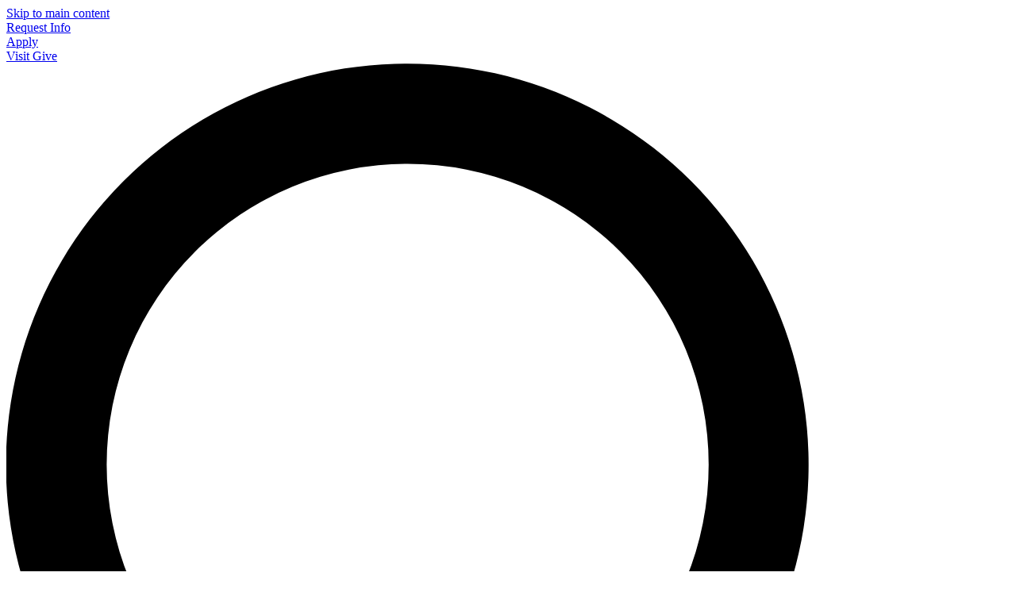

--- FILE ---
content_type: text/html; charset=UTF-8
request_url: https://www.marshall.edu/wow/
body_size: 48061
content:
<!doctype html>
<html class="no-js no-svg scroll-smooth" lang="en-US">
<head><script type="text/javascript">(window.NREUM||(NREUM={})).init={privacy:{cookies_enabled:true},ajax:{deny_list:["bam.nr-data.net"]},feature_flags:["soft_nav"],distributed_tracing:{enabled:true}};(window.NREUM||(NREUM={})).loader_config={agentID:"1134202523",accountID:"3503894",trustKey:"66686",xpid:"VwMHUl5aDBABVFlXAwQGV1YE",licenseKey:"NRJS-1ff76683dc7e8563b8e",applicationID:"1085451125",browserID:"1134202523"};;/*! For license information please see nr-loader-spa-1.308.0.min.js.LICENSE.txt */
(()=>{var e,t,r={384:(e,t,r)=>{"use strict";r.d(t,{NT:()=>a,US:()=>u,Zm:()=>o,bQ:()=>d,dV:()=>c,pV:()=>l});var n=r(6154),i=r(1863),s=r(1910);const a={beacon:"bam.nr-data.net",errorBeacon:"bam.nr-data.net"};function o(){return n.gm.NREUM||(n.gm.NREUM={}),void 0===n.gm.newrelic&&(n.gm.newrelic=n.gm.NREUM),n.gm.NREUM}function c(){let e=o();return e.o||(e.o={ST:n.gm.setTimeout,SI:n.gm.setImmediate||n.gm.setInterval,CT:n.gm.clearTimeout,XHR:n.gm.XMLHttpRequest,REQ:n.gm.Request,EV:n.gm.Event,PR:n.gm.Promise,MO:n.gm.MutationObserver,FETCH:n.gm.fetch,WS:n.gm.WebSocket},(0,s.i)(...Object.values(e.o))),e}function d(e,t){let r=o();r.initializedAgents??={},t.initializedAt={ms:(0,i.t)(),date:new Date},r.initializedAgents[e]=t}function u(e,t){o()[e]=t}function l(){return function(){let e=o();const t=e.info||{};e.info={beacon:a.beacon,errorBeacon:a.errorBeacon,...t}}(),function(){let e=o();const t=e.init||{};e.init={...t}}(),c(),function(){let e=o();const t=e.loader_config||{};e.loader_config={...t}}(),o()}},782:(e,t,r)=>{"use strict";r.d(t,{T:()=>n});const n=r(860).K7.pageViewTiming},860:(e,t,r)=>{"use strict";r.d(t,{$J:()=>u,K7:()=>c,P3:()=>d,XX:()=>i,Yy:()=>o,df:()=>s,qY:()=>n,v4:()=>a});const n="events",i="jserrors",s="browser/blobs",a="rum",o="browser/logs",c={ajax:"ajax",genericEvents:"generic_events",jserrors:i,logging:"logging",metrics:"metrics",pageAction:"page_action",pageViewEvent:"page_view_event",pageViewTiming:"page_view_timing",sessionReplay:"session_replay",sessionTrace:"session_trace",softNav:"soft_navigations",spa:"spa"},d={[c.pageViewEvent]:1,[c.pageViewTiming]:2,[c.metrics]:3,[c.jserrors]:4,[c.spa]:5,[c.ajax]:6,[c.sessionTrace]:7,[c.softNav]:8,[c.sessionReplay]:9,[c.logging]:10,[c.genericEvents]:11},u={[c.pageViewEvent]:a,[c.pageViewTiming]:n,[c.ajax]:n,[c.spa]:n,[c.softNav]:n,[c.metrics]:i,[c.jserrors]:i,[c.sessionTrace]:s,[c.sessionReplay]:s,[c.logging]:o,[c.genericEvents]:"ins"}},944:(e,t,r)=>{"use strict";r.d(t,{R:()=>i});var n=r(3241);function i(e,t){"function"==typeof console.debug&&(console.debug("New Relic Warning: https://github.com/newrelic/newrelic-browser-agent/blob/main/docs/warning-codes.md#".concat(e),t),(0,n.W)({agentIdentifier:null,drained:null,type:"data",name:"warn",feature:"warn",data:{code:e,secondary:t}}))}},993:(e,t,r)=>{"use strict";r.d(t,{A$:()=>s,ET:()=>a,TZ:()=>o,p_:()=>i});var n=r(860);const i={ERROR:"ERROR",WARN:"WARN",INFO:"INFO",DEBUG:"DEBUG",TRACE:"TRACE"},s={OFF:0,ERROR:1,WARN:2,INFO:3,DEBUG:4,TRACE:5},a="log",o=n.K7.logging},1541:(e,t,r)=>{"use strict";r.d(t,{U:()=>i,f:()=>n});const n={MFE:"MFE",BA:"BA"};function i(e,t){if(2!==t?.harvestEndpointVersion)return{};const r=t.agentRef.runtime.appMetadata.agents[0].entityGuid;return e?{"source.id":e.id,"source.name":e.name,"source.type":e.type,"parent.id":e.parent?.id||r,"parent.type":e.parent?.type||n.BA}:{"entity.guid":r,appId:t.agentRef.info.applicationID}}},1687:(e,t,r)=>{"use strict";r.d(t,{Ak:()=>d,Ze:()=>h,x3:()=>u});var n=r(3241),i=r(7836),s=r(3606),a=r(860),o=r(2646);const c={};function d(e,t){const r={staged:!1,priority:a.P3[t]||0};l(e),c[e].get(t)||c[e].set(t,r)}function u(e,t){e&&c[e]&&(c[e].get(t)&&c[e].delete(t),p(e,t,!1),c[e].size&&f(e))}function l(e){if(!e)throw new Error("agentIdentifier required");c[e]||(c[e]=new Map)}function h(e="",t="feature",r=!1){if(l(e),!e||!c[e].get(t)||r)return p(e,t);c[e].get(t).staged=!0,f(e)}function f(e){const t=Array.from(c[e]);t.every(([e,t])=>t.staged)&&(t.sort((e,t)=>e[1].priority-t[1].priority),t.forEach(([t])=>{c[e].delete(t),p(e,t)}))}function p(e,t,r=!0){const a=e?i.ee.get(e):i.ee,c=s.i.handlers;if(!a.aborted&&a.backlog&&c){if((0,n.W)({agentIdentifier:e,type:"lifecycle",name:"drain",feature:t}),r){const e=a.backlog[t],r=c[t];if(r){for(let t=0;e&&t<e.length;++t)g(e[t],r);Object.entries(r).forEach(([e,t])=>{Object.values(t||{}).forEach(t=>{t[0]?.on&&t[0]?.context()instanceof o.y&&t[0].on(e,t[1])})})}}a.isolatedBacklog||delete c[t],a.backlog[t]=null,a.emit("drain-"+t,[])}}function g(e,t){var r=e[1];Object.values(t[r]||{}).forEach(t=>{var r=e[0];if(t[0]===r){var n=t[1],i=e[3],s=e[2];n.apply(i,s)}})}},1738:(e,t,r)=>{"use strict";r.d(t,{U:()=>f,Y:()=>h});var n=r(3241),i=r(9908),s=r(1863),a=r(944),o=r(5701),c=r(3969),d=r(8362),u=r(860),l=r(4261);function h(e,t,r,s){const h=s||r;!h||h[e]&&h[e]!==d.d.prototype[e]||(h[e]=function(){(0,i.p)(c.xV,["API/"+e+"/called"],void 0,u.K7.metrics,r.ee),(0,n.W)({agentIdentifier:r.agentIdentifier,drained:!!o.B?.[r.agentIdentifier],type:"data",name:"api",feature:l.Pl+e,data:{}});try{return t.apply(this,arguments)}catch(e){(0,a.R)(23,e)}})}function f(e,t,r,n,a){const o=e.info;null===r?delete o.jsAttributes[t]:o.jsAttributes[t]=r,(a||null===r)&&(0,i.p)(l.Pl+n,[(0,s.t)(),t,r],void 0,"session",e.ee)}},1741:(e,t,r)=>{"use strict";r.d(t,{W:()=>s});var n=r(944),i=r(4261);class s{#e(e,...t){if(this[e]!==s.prototype[e])return this[e](...t);(0,n.R)(35,e)}addPageAction(e,t){return this.#e(i.hG,e,t)}register(e){return this.#e(i.eY,e)}recordCustomEvent(e,t){return this.#e(i.fF,e,t)}setPageViewName(e,t){return this.#e(i.Fw,e,t)}setCustomAttribute(e,t,r){return this.#e(i.cD,e,t,r)}noticeError(e,t){return this.#e(i.o5,e,t)}setUserId(e,t=!1){return this.#e(i.Dl,e,t)}setApplicationVersion(e){return this.#e(i.nb,e)}setErrorHandler(e){return this.#e(i.bt,e)}addRelease(e,t){return this.#e(i.k6,e,t)}log(e,t){return this.#e(i.$9,e,t)}start(){return this.#e(i.d3)}finished(e){return this.#e(i.BL,e)}recordReplay(){return this.#e(i.CH)}pauseReplay(){return this.#e(i.Tb)}addToTrace(e){return this.#e(i.U2,e)}setCurrentRouteName(e){return this.#e(i.PA,e)}interaction(e){return this.#e(i.dT,e)}wrapLogger(e,t,r){return this.#e(i.Wb,e,t,r)}measure(e,t){return this.#e(i.V1,e,t)}consent(e){return this.#e(i.Pv,e)}}},1863:(e,t,r)=>{"use strict";function n(){return Math.floor(performance.now())}r.d(t,{t:()=>n})},1910:(e,t,r)=>{"use strict";r.d(t,{i:()=>s});var n=r(944);const i=new Map;function s(...e){return e.every(e=>{if(i.has(e))return i.get(e);const t="function"==typeof e?e.toString():"",r=t.includes("[native code]"),s=t.includes("nrWrapper");return r||s||(0,n.R)(64,e?.name||t),i.set(e,r),r})}},2555:(e,t,r)=>{"use strict";r.d(t,{D:()=>o,f:()=>a});var n=r(384),i=r(8122);const s={beacon:n.NT.beacon,errorBeacon:n.NT.errorBeacon,licenseKey:void 0,applicationID:void 0,sa:void 0,queueTime:void 0,applicationTime:void 0,ttGuid:void 0,user:void 0,account:void 0,product:void 0,extra:void 0,jsAttributes:{},userAttributes:void 0,atts:void 0,transactionName:void 0,tNamePlain:void 0};function a(e){try{return!!e.licenseKey&&!!e.errorBeacon&&!!e.applicationID}catch(e){return!1}}const o=e=>(0,i.a)(e,s)},2614:(e,t,r)=>{"use strict";r.d(t,{BB:()=>a,H3:()=>n,g:()=>d,iL:()=>c,tS:()=>o,uh:()=>i,wk:()=>s});const n="NRBA",i="SESSION",s=144e5,a=18e5,o={STARTED:"session-started",PAUSE:"session-pause",RESET:"session-reset",RESUME:"session-resume",UPDATE:"session-update"},c={SAME_TAB:"same-tab",CROSS_TAB:"cross-tab"},d={OFF:0,FULL:1,ERROR:2}},2646:(e,t,r)=>{"use strict";r.d(t,{y:()=>n});class n{constructor(e){this.contextId=e}}},2843:(e,t,r)=>{"use strict";r.d(t,{G:()=>s,u:()=>i});var n=r(3878);function i(e,t=!1,r,i){(0,n.DD)("visibilitychange",function(){if(t)return void("hidden"===document.visibilityState&&e());e(document.visibilityState)},r,i)}function s(e,t,r){(0,n.sp)("pagehide",e,t,r)}},3241:(e,t,r)=>{"use strict";r.d(t,{W:()=>s});var n=r(6154);const i="newrelic";function s(e={}){try{n.gm.dispatchEvent(new CustomEvent(i,{detail:e}))}catch(e){}}},3304:(e,t,r)=>{"use strict";r.d(t,{A:()=>s});var n=r(7836);const i=()=>{const e=new WeakSet;return(t,r)=>{if("object"==typeof r&&null!==r){if(e.has(r))return;e.add(r)}return r}};function s(e){try{return JSON.stringify(e,i())??""}catch(e){try{n.ee.emit("internal-error",[e])}catch(e){}return""}}},3333:(e,t,r)=>{"use strict";r.d(t,{$v:()=>u,TZ:()=>n,Xh:()=>c,Zp:()=>i,kd:()=>d,mq:()=>o,nf:()=>a,qN:()=>s});const n=r(860).K7.genericEvents,i=["auxclick","click","copy","keydown","paste","scrollend"],s=["focus","blur"],a=4,o=1e3,c=2e3,d=["PageAction","UserAction","BrowserPerformance"],u={RESOURCES:"experimental.resources",REGISTER:"register"}},3434:(e,t,r)=>{"use strict";r.d(t,{Jt:()=>s,YM:()=>d});var n=r(7836),i=r(5607);const s="nr@original:".concat(i.W),a=50;var o=Object.prototype.hasOwnProperty,c=!1;function d(e,t){return e||(e=n.ee),r.inPlace=function(e,t,n,i,s){n||(n="");const a="-"===n.charAt(0);for(let o=0;o<t.length;o++){const c=t[o],d=e[c];l(d)||(e[c]=r(d,a?c+n:n,i,c,s))}},r.flag=s,r;function r(t,r,n,c,d){return l(t)?t:(r||(r=""),nrWrapper[s]=t,function(e,t,r){if(Object.defineProperty&&Object.keys)try{return Object.keys(e).forEach(function(r){Object.defineProperty(t,r,{get:function(){return e[r]},set:function(t){return e[r]=t,t}})}),t}catch(e){u([e],r)}for(var n in e)o.call(e,n)&&(t[n]=e[n])}(t,nrWrapper,e),nrWrapper);function nrWrapper(){var s,o,l,h;let f;try{o=this,s=[...arguments],l="function"==typeof n?n(s,o):n||{}}catch(t){u([t,"",[s,o,c],l],e)}i(r+"start",[s,o,c],l,d);const p=performance.now();let g;try{return h=t.apply(o,s),g=performance.now(),h}catch(e){throw g=performance.now(),i(r+"err",[s,o,e],l,d),f=e,f}finally{const e=g-p,t={start:p,end:g,duration:e,isLongTask:e>=a,methodName:c,thrownError:f};t.isLongTask&&i("long-task",[t,o],l,d),i(r+"end",[s,o,h],l,d)}}}function i(r,n,i,s){if(!c||t){var a=c;c=!0;try{e.emit(r,n,i,t,s)}catch(t){u([t,r,n,i],e)}c=a}}}function u(e,t){t||(t=n.ee);try{t.emit("internal-error",e)}catch(e){}}function l(e){return!(e&&"function"==typeof e&&e.apply&&!e[s])}},3606:(e,t,r)=>{"use strict";r.d(t,{i:()=>s});var n=r(9908);s.on=a;var i=s.handlers={};function s(e,t,r,s){a(s||n.d,i,e,t,r)}function a(e,t,r,i,s){s||(s="feature"),e||(e=n.d);var a=t[s]=t[s]||{};(a[r]=a[r]||[]).push([e,i])}},3738:(e,t,r)=>{"use strict";r.d(t,{He:()=>i,Kp:()=>o,Lc:()=>d,Rz:()=>u,TZ:()=>n,bD:()=>s,d3:()=>a,jx:()=>l,sl:()=>h,uP:()=>c});const n=r(860).K7.sessionTrace,i="bstResource",s="resource",a="-start",o="-end",c="fn"+a,d="fn"+o,u="pushState",l=1e3,h=3e4},3785:(e,t,r)=>{"use strict";r.d(t,{R:()=>c,b:()=>d});var n=r(9908),i=r(1863),s=r(860),a=r(3969),o=r(993);function c(e,t,r={},c=o.p_.INFO,d=!0,u,l=(0,i.t)()){(0,n.p)(a.xV,["API/logging/".concat(c.toLowerCase(),"/called")],void 0,s.K7.metrics,e),(0,n.p)(o.ET,[l,t,r,c,d,u],void 0,s.K7.logging,e)}function d(e){return"string"==typeof e&&Object.values(o.p_).some(t=>t===e.toUpperCase().trim())}},3878:(e,t,r)=>{"use strict";function n(e,t){return{capture:e,passive:!1,signal:t}}function i(e,t,r=!1,i){window.addEventListener(e,t,n(r,i))}function s(e,t,r=!1,i){document.addEventListener(e,t,n(r,i))}r.d(t,{DD:()=>s,jT:()=>n,sp:()=>i})},3962:(e,t,r)=>{"use strict";r.d(t,{AM:()=>a,O2:()=>l,OV:()=>s,Qu:()=>h,TZ:()=>c,ih:()=>f,pP:()=>o,t1:()=>u,tC:()=>i,wD:()=>d});var n=r(860);const i=["click","keydown","submit"],s="popstate",a="api",o="initialPageLoad",c=n.K7.softNav,d=5e3,u=500,l={INITIAL_PAGE_LOAD:"",ROUTE_CHANGE:1,UNSPECIFIED:2},h={INTERACTION:1,AJAX:2,CUSTOM_END:3,CUSTOM_TRACER:4},f={IP:"in progress",PF:"pending finish",FIN:"finished",CAN:"cancelled"}},3969:(e,t,r)=>{"use strict";r.d(t,{TZ:()=>n,XG:()=>o,rs:()=>i,xV:()=>a,z_:()=>s});const n=r(860).K7.metrics,i="sm",s="cm",a="storeSupportabilityMetrics",o="storeEventMetrics"},4234:(e,t,r)=>{"use strict";r.d(t,{W:()=>s});var n=r(7836),i=r(1687);class s{constructor(e,t){this.agentIdentifier=e,this.ee=n.ee.get(e),this.featureName=t,this.blocked=!1}deregisterDrain(){(0,i.x3)(this.agentIdentifier,this.featureName)}}},4261:(e,t,r)=>{"use strict";r.d(t,{$9:()=>u,BL:()=>c,CH:()=>p,Dl:()=>R,Fw:()=>w,PA:()=>v,Pl:()=>n,Pv:()=>A,Tb:()=>h,U2:()=>a,V1:()=>E,Wb:()=>T,bt:()=>y,cD:()=>b,d3:()=>x,dT:()=>d,eY:()=>g,fF:()=>f,hG:()=>s,hw:()=>i,k6:()=>o,nb:()=>m,o5:()=>l});const n="api-",i=n+"ixn-",s="addPageAction",a="addToTrace",o="addRelease",c="finished",d="interaction",u="log",l="noticeError",h="pauseReplay",f="recordCustomEvent",p="recordReplay",g="register",m="setApplicationVersion",v="setCurrentRouteName",b="setCustomAttribute",y="setErrorHandler",w="setPageViewName",R="setUserId",x="start",T="wrapLogger",E="measure",A="consent"},5205:(e,t,r)=>{"use strict";r.d(t,{j:()=>S});var n=r(384),i=r(1741);var s=r(2555),a=r(3333);const o=e=>{if(!e||"string"!=typeof e)return!1;try{document.createDocumentFragment().querySelector(e)}catch{return!1}return!0};var c=r(2614),d=r(944),u=r(8122);const l="[data-nr-mask]",h=e=>(0,u.a)(e,(()=>{const e={feature_flags:[],experimental:{allow_registered_children:!1,resources:!1},mask_selector:"*",block_selector:"[data-nr-block]",mask_input_options:{color:!1,date:!1,"datetime-local":!1,email:!1,month:!1,number:!1,range:!1,search:!1,tel:!1,text:!1,time:!1,url:!1,week:!1,textarea:!1,select:!1,password:!0}};return{ajax:{deny_list:void 0,block_internal:!0,enabled:!0,autoStart:!0},api:{get allow_registered_children(){return e.feature_flags.includes(a.$v.REGISTER)||e.experimental.allow_registered_children},set allow_registered_children(t){e.experimental.allow_registered_children=t},duplicate_registered_data:!1},browser_consent_mode:{enabled:!1},distributed_tracing:{enabled:void 0,exclude_newrelic_header:void 0,cors_use_newrelic_header:void 0,cors_use_tracecontext_headers:void 0,allowed_origins:void 0},get feature_flags(){return e.feature_flags},set feature_flags(t){e.feature_flags=t},generic_events:{enabled:!0,autoStart:!0},harvest:{interval:30},jserrors:{enabled:!0,autoStart:!0},logging:{enabled:!0,autoStart:!0},metrics:{enabled:!0,autoStart:!0},obfuscate:void 0,page_action:{enabled:!0},page_view_event:{enabled:!0,autoStart:!0},page_view_timing:{enabled:!0,autoStart:!0},performance:{capture_marks:!1,capture_measures:!1,capture_detail:!0,resources:{get enabled(){return e.feature_flags.includes(a.$v.RESOURCES)||e.experimental.resources},set enabled(t){e.experimental.resources=t},asset_types:[],first_party_domains:[],ignore_newrelic:!0}},privacy:{cookies_enabled:!0},proxy:{assets:void 0,beacon:void 0},session:{expiresMs:c.wk,inactiveMs:c.BB},session_replay:{autoStart:!0,enabled:!1,preload:!1,sampling_rate:10,error_sampling_rate:100,collect_fonts:!1,inline_images:!1,fix_stylesheets:!0,mask_all_inputs:!0,get mask_text_selector(){return e.mask_selector},set mask_text_selector(t){o(t)?e.mask_selector="".concat(t,",").concat(l):""===t||null===t?e.mask_selector=l:(0,d.R)(5,t)},get block_class(){return"nr-block"},get ignore_class(){return"nr-ignore"},get mask_text_class(){return"nr-mask"},get block_selector(){return e.block_selector},set block_selector(t){o(t)?e.block_selector+=",".concat(t):""!==t&&(0,d.R)(6,t)},get mask_input_options(){return e.mask_input_options},set mask_input_options(t){t&&"object"==typeof t?e.mask_input_options={...t,password:!0}:(0,d.R)(7,t)}},session_trace:{enabled:!0,autoStart:!0},soft_navigations:{enabled:!0,autoStart:!0},spa:{enabled:!0,autoStart:!0},ssl:void 0,user_actions:{enabled:!0,elementAttributes:["id","className","tagName","type"]}}})());var f=r(6154),p=r(9324);let g=0;const m={buildEnv:p.F3,distMethod:p.Xs,version:p.xv,originTime:f.WN},v={consented:!1},b={appMetadata:{},get consented(){return this.session?.state?.consent||v.consented},set consented(e){v.consented=e},customTransaction:void 0,denyList:void 0,disabled:!1,harvester:void 0,isolatedBacklog:!1,isRecording:!1,loaderType:void 0,maxBytes:3e4,obfuscator:void 0,onerror:void 0,ptid:void 0,releaseIds:{},session:void 0,timeKeeper:void 0,registeredEntities:[],jsAttributesMetadata:{bytes:0},get harvestCount(){return++g}},y=e=>{const t=(0,u.a)(e,b),r=Object.keys(m).reduce((e,t)=>(e[t]={value:m[t],writable:!1,configurable:!0,enumerable:!0},e),{});return Object.defineProperties(t,r)};var w=r(5701);const R=e=>{const t=e.startsWith("http");e+="/",r.p=t?e:"https://"+e};var x=r(7836),T=r(3241);const E={accountID:void 0,trustKey:void 0,agentID:void 0,licenseKey:void 0,applicationID:void 0,xpid:void 0},A=e=>(0,u.a)(e,E),_=new Set;function S(e,t={},r,a){let{init:o,info:c,loader_config:d,runtime:u={},exposed:l=!0}=t;if(!c){const e=(0,n.pV)();o=e.init,c=e.info,d=e.loader_config}e.init=h(o||{}),e.loader_config=A(d||{}),c.jsAttributes??={},f.bv&&(c.jsAttributes.isWorker=!0),e.info=(0,s.D)(c);const p=e.init,g=[c.beacon,c.errorBeacon];_.has(e.agentIdentifier)||(p.proxy.assets&&(R(p.proxy.assets),g.push(p.proxy.assets)),p.proxy.beacon&&g.push(p.proxy.beacon),e.beacons=[...g],function(e){const t=(0,n.pV)();Object.getOwnPropertyNames(i.W.prototype).forEach(r=>{const n=i.W.prototype[r];if("function"!=typeof n||"constructor"===n)return;let s=t[r];e[r]&&!1!==e.exposed&&"micro-agent"!==e.runtime?.loaderType&&(t[r]=(...t)=>{const n=e[r](...t);return s?s(...t):n})})}(e),(0,n.US)("activatedFeatures",w.B)),u.denyList=[...p.ajax.deny_list||[],...p.ajax.block_internal?g:[]],u.ptid=e.agentIdentifier,u.loaderType=r,e.runtime=y(u),_.has(e.agentIdentifier)||(e.ee=x.ee.get(e.agentIdentifier),e.exposed=l,(0,T.W)({agentIdentifier:e.agentIdentifier,drained:!!w.B?.[e.agentIdentifier],type:"lifecycle",name:"initialize",feature:void 0,data:e.config})),_.add(e.agentIdentifier)}},5270:(e,t,r)=>{"use strict";r.d(t,{Aw:()=>a,SR:()=>s,rF:()=>o});var n=r(384),i=r(7767);function s(e){return!!(0,n.dV)().o.MO&&(0,i.V)(e)&&!0===e?.session_trace.enabled}function a(e){return!0===e?.session_replay.preload&&s(e)}function o(e,t){try{if("string"==typeof t?.type){if("password"===t.type.toLowerCase())return"*".repeat(e?.length||0);if(void 0!==t?.dataset?.nrUnmask||t?.classList?.contains("nr-unmask"))return e}}catch(e){}return"string"==typeof e?e.replace(/[\S]/g,"*"):"*".repeat(e?.length||0)}},5289:(e,t,r)=>{"use strict";r.d(t,{GG:()=>a,Qr:()=>c,sB:()=>o});var n=r(3878),i=r(6389);function s(){return"undefined"==typeof document||"complete"===document.readyState}function a(e,t){if(s())return e();const r=(0,i.J)(e),a=setInterval(()=>{s()&&(clearInterval(a),r())},500);(0,n.sp)("load",r,t)}function o(e){if(s())return e();(0,n.DD)("DOMContentLoaded",e)}function c(e){if(s())return e();(0,n.sp)("popstate",e)}},5607:(e,t,r)=>{"use strict";r.d(t,{W:()=>n});const n=(0,r(9566).bz)()},5701:(e,t,r)=>{"use strict";r.d(t,{B:()=>s,t:()=>a});var n=r(3241);const i=new Set,s={};function a(e,t){const r=t.agentIdentifier;s[r]??={},e&&"object"==typeof e&&(i.has(r)||(t.ee.emit("rumresp",[e]),s[r]=e,i.add(r),(0,n.W)({agentIdentifier:r,loaded:!0,drained:!0,type:"lifecycle",name:"load",feature:void 0,data:e})))}},6154:(e,t,r)=>{"use strict";r.d(t,{OF:()=>d,RI:()=>i,WN:()=>h,bv:()=>s,eN:()=>f,gm:()=>a,lR:()=>l,m:()=>c,mw:()=>o,sb:()=>u});var n=r(1863);const i="undefined"!=typeof window&&!!window.document,s="undefined"!=typeof WorkerGlobalScope&&("undefined"!=typeof self&&self instanceof WorkerGlobalScope&&self.navigator instanceof WorkerNavigator||"undefined"!=typeof globalThis&&globalThis instanceof WorkerGlobalScope&&globalThis.navigator instanceof WorkerNavigator),a=i?window:"undefined"!=typeof WorkerGlobalScope&&("undefined"!=typeof self&&self instanceof WorkerGlobalScope&&self||"undefined"!=typeof globalThis&&globalThis instanceof WorkerGlobalScope&&globalThis),o=Boolean("hidden"===a?.document?.visibilityState),c=""+a?.location,d=/iPad|iPhone|iPod/.test(a.navigator?.userAgent),u=d&&"undefined"==typeof SharedWorker,l=(()=>{const e=a.navigator?.userAgent?.match(/Firefox[/\s](\d+\.\d+)/);return Array.isArray(e)&&e.length>=2?+e[1]:0})(),h=Date.now()-(0,n.t)(),f=()=>"undefined"!=typeof PerformanceNavigationTiming&&a?.performance?.getEntriesByType("navigation")?.[0]?.responseStart},6344:(e,t,r)=>{"use strict";r.d(t,{BB:()=>u,Qb:()=>l,TZ:()=>i,Ug:()=>a,Vh:()=>s,_s:()=>o,bc:()=>d,yP:()=>c});var n=r(2614);const i=r(860).K7.sessionReplay,s="errorDuringReplay",a=.12,o={DomContentLoaded:0,Load:1,FullSnapshot:2,IncrementalSnapshot:3,Meta:4,Custom:5},c={[n.g.ERROR]:15e3,[n.g.FULL]:3e5,[n.g.OFF]:0},d={RESET:{message:"Session was reset",sm:"Reset"},IMPORT:{message:"Recorder failed to import",sm:"Import"},TOO_MANY:{message:"429: Too Many Requests",sm:"Too-Many"},TOO_BIG:{message:"Payload was too large",sm:"Too-Big"},CROSS_TAB:{message:"Session Entity was set to OFF on another tab",sm:"Cross-Tab"},ENTITLEMENTS:{message:"Session Replay is not allowed and will not be started",sm:"Entitlement"}},u=5e3,l={API:"api",RESUME:"resume",SWITCH_TO_FULL:"switchToFull",INITIALIZE:"initialize",PRELOAD:"preload"}},6389:(e,t,r)=>{"use strict";function n(e,t=500,r={}){const n=r?.leading||!1;let i;return(...r)=>{n&&void 0===i&&(e.apply(this,r),i=setTimeout(()=>{i=clearTimeout(i)},t)),n||(clearTimeout(i),i=setTimeout(()=>{e.apply(this,r)},t))}}function i(e){let t=!1;return(...r)=>{t||(t=!0,e.apply(this,r))}}r.d(t,{J:()=>i,s:()=>n})},6630:(e,t,r)=>{"use strict";r.d(t,{T:()=>n});const n=r(860).K7.pageViewEvent},6774:(e,t,r)=>{"use strict";r.d(t,{T:()=>n});const n=r(860).K7.jserrors},7295:(e,t,r)=>{"use strict";r.d(t,{Xv:()=>a,gX:()=>i,iW:()=>s});var n=[];function i(e){if(!e||s(e))return!1;if(0===n.length)return!0;if("*"===n[0].hostname)return!1;for(var t=0;t<n.length;t++){var r=n[t];if(r.hostname.test(e.hostname)&&r.pathname.test(e.pathname))return!1}return!0}function s(e){return void 0===e.hostname}function a(e){if(n=[],e&&e.length)for(var t=0;t<e.length;t++){let r=e[t];if(!r)continue;if("*"===r)return void(n=[{hostname:"*"}]);0===r.indexOf("http://")?r=r.substring(7):0===r.indexOf("https://")&&(r=r.substring(8));const i=r.indexOf("/");let s,a;i>0?(s=r.substring(0,i),a=r.substring(i)):(s=r,a="*");let[c]=s.split(":");n.push({hostname:o(c),pathname:o(a,!0)})}}function o(e,t=!1){const r=e.replace(/[.+?^${}()|[\]\\]/g,e=>"\\"+e).replace(/\*/g,".*?");return new RegExp((t?"^":"")+r+"$")}},7485:(e,t,r)=>{"use strict";r.d(t,{D:()=>i});var n=r(6154);function i(e){if(0===(e||"").indexOf("data:"))return{protocol:"data"};try{const t=new URL(e,location.href),r={port:t.port,hostname:t.hostname,pathname:t.pathname,search:t.search,protocol:t.protocol.slice(0,t.protocol.indexOf(":")),sameOrigin:t.protocol===n.gm?.location?.protocol&&t.host===n.gm?.location?.host};return r.port&&""!==r.port||("http:"===t.protocol&&(r.port="80"),"https:"===t.protocol&&(r.port="443")),r.pathname&&""!==r.pathname?r.pathname.startsWith("/")||(r.pathname="/".concat(r.pathname)):r.pathname="/",r}catch(e){return{}}}},7699:(e,t,r)=>{"use strict";r.d(t,{It:()=>s,KC:()=>o,No:()=>i,qh:()=>a});var n=r(860);const i=16e3,s=1e6,a="SESSION_ERROR",o={[n.K7.logging]:!0,[n.K7.genericEvents]:!1,[n.K7.jserrors]:!1,[n.K7.ajax]:!1}},7767:(e,t,r)=>{"use strict";r.d(t,{V:()=>i});var n=r(6154);const i=e=>n.RI&&!0===e?.privacy.cookies_enabled},7836:(e,t,r)=>{"use strict";r.d(t,{P:()=>o,ee:()=>c});var n=r(384),i=r(8990),s=r(2646),a=r(5607);const o="nr@context:".concat(a.W),c=function e(t,r){var n={},a={},u={},l=!1;try{l=16===r.length&&d.initializedAgents?.[r]?.runtime.isolatedBacklog}catch(e){}var h={on:p,addEventListener:p,removeEventListener:function(e,t){var r=n[e];if(!r)return;for(var i=0;i<r.length;i++)r[i]===t&&r.splice(i,1)},emit:function(e,r,n,i,s){!1!==s&&(s=!0);if(c.aborted&&!i)return;t&&s&&t.emit(e,r,n);var o=f(n);g(e).forEach(e=>{e.apply(o,r)});var d=v()[a[e]];d&&d.push([h,e,r,o]);return o},get:m,listeners:g,context:f,buffer:function(e,t){const r=v();if(t=t||"feature",h.aborted)return;Object.entries(e||{}).forEach(([e,n])=>{a[n]=t,t in r||(r[t]=[])})},abort:function(){h._aborted=!0,Object.keys(h.backlog).forEach(e=>{delete h.backlog[e]})},isBuffering:function(e){return!!v()[a[e]]},debugId:r,backlog:l?{}:t&&"object"==typeof t.backlog?t.backlog:{},isolatedBacklog:l};return Object.defineProperty(h,"aborted",{get:()=>{let e=h._aborted||!1;return e||(t&&(e=t.aborted),e)}}),h;function f(e){return e&&e instanceof s.y?e:e?(0,i.I)(e,o,()=>new s.y(o)):new s.y(o)}function p(e,t){n[e]=g(e).concat(t)}function g(e){return n[e]||[]}function m(t){return u[t]=u[t]||e(h,t)}function v(){return h.backlog}}(void 0,"globalEE"),d=(0,n.Zm)();d.ee||(d.ee=c)},8122:(e,t,r)=>{"use strict";r.d(t,{a:()=>i});var n=r(944);function i(e,t){try{if(!e||"object"!=typeof e)return(0,n.R)(3);if(!t||"object"!=typeof t)return(0,n.R)(4);const r=Object.create(Object.getPrototypeOf(t),Object.getOwnPropertyDescriptors(t)),s=0===Object.keys(r).length?e:r;for(let a in s)if(void 0!==e[a])try{if(null===e[a]){r[a]=null;continue}Array.isArray(e[a])&&Array.isArray(t[a])?r[a]=Array.from(new Set([...e[a],...t[a]])):"object"==typeof e[a]&&"object"==typeof t[a]?r[a]=i(e[a],t[a]):r[a]=e[a]}catch(e){r[a]||(0,n.R)(1,e)}return r}catch(e){(0,n.R)(2,e)}}},8139:(e,t,r)=>{"use strict";r.d(t,{u:()=>h});var n=r(7836),i=r(3434),s=r(8990),a=r(6154);const o={},c=a.gm.XMLHttpRequest,d="addEventListener",u="removeEventListener",l="nr@wrapped:".concat(n.P);function h(e){var t=function(e){return(e||n.ee).get("events")}(e);if(o[t.debugId]++)return t;o[t.debugId]=1;var r=(0,i.YM)(t,!0);function h(e){r.inPlace(e,[d,u],"-",p)}function p(e,t){return e[1]}return"getPrototypeOf"in Object&&(a.RI&&f(document,h),c&&f(c.prototype,h),f(a.gm,h)),t.on(d+"-start",function(e,t){var n=e[1];if(null!==n&&("function"==typeof n||"object"==typeof n)&&"newrelic"!==e[0]){var i=(0,s.I)(n,l,function(){var e={object:function(){if("function"!=typeof n.handleEvent)return;return n.handleEvent.apply(n,arguments)},function:n}[typeof n];return e?r(e,"fn-",null,e.name||"anonymous"):n});this.wrapped=e[1]=i}}),t.on(u+"-start",function(e){e[1]=this.wrapped||e[1]}),t}function f(e,t,...r){let n=e;for(;"object"==typeof n&&!Object.prototype.hasOwnProperty.call(n,d);)n=Object.getPrototypeOf(n);n&&t(n,...r)}},8362:(e,t,r)=>{"use strict";r.d(t,{d:()=>s});var n=r(9566),i=r(1741);class s extends i.W{agentIdentifier=(0,n.LA)(16)}},8374:(e,t,r)=>{r.nc=(()=>{try{return document?.currentScript?.nonce}catch(e){}return""})()},8990:(e,t,r)=>{"use strict";r.d(t,{I:()=>i});var n=Object.prototype.hasOwnProperty;function i(e,t,r){if(n.call(e,t))return e[t];var i=r();if(Object.defineProperty&&Object.keys)try{return Object.defineProperty(e,t,{value:i,writable:!0,enumerable:!1}),i}catch(e){}return e[t]=i,i}},9119:(e,t,r)=>{"use strict";r.d(t,{L:()=>s});var n=/([^?#]*)[^#]*(#[^?]*|$).*/,i=/([^?#]*)().*/;function s(e,t){return e?e.replace(t?n:i,"$1$2"):e}},9300:(e,t,r)=>{"use strict";r.d(t,{T:()=>n});const n=r(860).K7.ajax},9324:(e,t,r)=>{"use strict";r.d(t,{AJ:()=>a,F3:()=>i,Xs:()=>s,Yq:()=>o,xv:()=>n});const n="1.308.0",i="PROD",s="CDN",a="@newrelic/rrweb",o="1.0.1"},9566:(e,t,r)=>{"use strict";r.d(t,{LA:()=>o,ZF:()=>c,bz:()=>a,el:()=>d});var n=r(6154);const i="xxxxxxxx-xxxx-4xxx-yxxx-xxxxxxxxxxxx";function s(e,t){return e?15&e[t]:16*Math.random()|0}function a(){const e=n.gm?.crypto||n.gm?.msCrypto;let t,r=0;return e&&e.getRandomValues&&(t=e.getRandomValues(new Uint8Array(30))),i.split("").map(e=>"x"===e?s(t,r++).toString(16):"y"===e?(3&s()|8).toString(16):e).join("")}function o(e){const t=n.gm?.crypto||n.gm?.msCrypto;let r,i=0;t&&t.getRandomValues&&(r=t.getRandomValues(new Uint8Array(e)));const a=[];for(var o=0;o<e;o++)a.push(s(r,i++).toString(16));return a.join("")}function c(){return o(16)}function d(){return o(32)}},9908:(e,t,r)=>{"use strict";r.d(t,{d:()=>n,p:()=>i});var n=r(7836).ee.get("handle");function i(e,t,r,i,s){s?(s.buffer([e],i),s.emit(e,t,r)):(n.buffer([e],i),n.emit(e,t,r))}}},n={};function i(e){var t=n[e];if(void 0!==t)return t.exports;var s=n[e]={exports:{}};return r[e](s,s.exports,i),s.exports}i.m=r,i.d=(e,t)=>{for(var r in t)i.o(t,r)&&!i.o(e,r)&&Object.defineProperty(e,r,{enumerable:!0,get:t[r]})},i.f={},i.e=e=>Promise.all(Object.keys(i.f).reduce((t,r)=>(i.f[r](e,t),t),[])),i.u=e=>({212:"nr-spa-compressor",249:"nr-spa-recorder",478:"nr-spa"}[e]+"-1.308.0.min.js"),i.o=(e,t)=>Object.prototype.hasOwnProperty.call(e,t),e={},t="NRBA-1.308.0.PROD:",i.l=(r,n,s,a)=>{if(e[r])e[r].push(n);else{var o,c;if(void 0!==s)for(var d=document.getElementsByTagName("script"),u=0;u<d.length;u++){var l=d[u];if(l.getAttribute("src")==r||l.getAttribute("data-webpack")==t+s){o=l;break}}if(!o){c=!0;var h={478:"sha512-RSfSVnmHk59T/uIPbdSE0LPeqcEdF4/+XhfJdBuccH5rYMOEZDhFdtnh6X6nJk7hGpzHd9Ujhsy7lZEz/ORYCQ==",249:"sha512-ehJXhmntm85NSqW4MkhfQqmeKFulra3klDyY0OPDUE+sQ3GokHlPh1pmAzuNy//3j4ac6lzIbmXLvGQBMYmrkg==",212:"sha512-B9h4CR46ndKRgMBcK+j67uSR2RCnJfGefU+A7FrgR/k42ovXy5x/MAVFiSvFxuVeEk/pNLgvYGMp1cBSK/G6Fg=="};(o=document.createElement("script")).charset="utf-8",i.nc&&o.setAttribute("nonce",i.nc),o.setAttribute("data-webpack",t+s),o.src=r,0!==o.src.indexOf(window.location.origin+"/")&&(o.crossOrigin="anonymous"),h[a]&&(o.integrity=h[a])}e[r]=[n];var f=(t,n)=>{o.onerror=o.onload=null,clearTimeout(p);var i=e[r];if(delete e[r],o.parentNode&&o.parentNode.removeChild(o),i&&i.forEach(e=>e(n)),t)return t(n)},p=setTimeout(f.bind(null,void 0,{type:"timeout",target:o}),12e4);o.onerror=f.bind(null,o.onerror),o.onload=f.bind(null,o.onload),c&&document.head.appendChild(o)}},i.r=e=>{"undefined"!=typeof Symbol&&Symbol.toStringTag&&Object.defineProperty(e,Symbol.toStringTag,{value:"Module"}),Object.defineProperty(e,"__esModule",{value:!0})},i.p="https://js-agent.newrelic.com/",(()=>{var e={38:0,788:0};i.f.j=(t,r)=>{var n=i.o(e,t)?e[t]:void 0;if(0!==n)if(n)r.push(n[2]);else{var s=new Promise((r,i)=>n=e[t]=[r,i]);r.push(n[2]=s);var a=i.p+i.u(t),o=new Error;i.l(a,r=>{if(i.o(e,t)&&(0!==(n=e[t])&&(e[t]=void 0),n)){var s=r&&("load"===r.type?"missing":r.type),a=r&&r.target&&r.target.src;o.message="Loading chunk "+t+" failed: ("+s+": "+a+")",o.name="ChunkLoadError",o.type=s,o.request=a,n[1](o)}},"chunk-"+t,t)}};var t=(t,r)=>{var n,s,[a,o,c]=r,d=0;if(a.some(t=>0!==e[t])){for(n in o)i.o(o,n)&&(i.m[n]=o[n]);if(c)c(i)}for(t&&t(r);d<a.length;d++)s=a[d],i.o(e,s)&&e[s]&&e[s][0](),e[s]=0},r=self["webpackChunk:NRBA-1.308.0.PROD"]=self["webpackChunk:NRBA-1.308.0.PROD"]||[];r.forEach(t.bind(null,0)),r.push=t.bind(null,r.push.bind(r))})(),(()=>{"use strict";i(8374);var e=i(8362),t=i(860);const r=Object.values(t.K7);var n=i(5205);var s=i(9908),a=i(1863),o=i(4261),c=i(1738);var d=i(1687),u=i(4234),l=i(5289),h=i(6154),f=i(944),p=i(5270),g=i(7767),m=i(6389),v=i(7699);class b extends u.W{constructor(e,t){super(e.agentIdentifier,t),this.agentRef=e,this.abortHandler=void 0,this.featAggregate=void 0,this.loadedSuccessfully=void 0,this.onAggregateImported=new Promise(e=>{this.loadedSuccessfully=e}),this.deferred=Promise.resolve(),!1===e.init[this.featureName].autoStart?this.deferred=new Promise((t,r)=>{this.ee.on("manual-start-all",(0,m.J)(()=>{(0,d.Ak)(e.agentIdentifier,this.featureName),t()}))}):(0,d.Ak)(e.agentIdentifier,t)}importAggregator(e,t,r={}){if(this.featAggregate)return;const n=async()=>{let n;await this.deferred;try{if((0,g.V)(e.init)){const{setupAgentSession:t}=await i.e(478).then(i.bind(i,8766));n=t(e)}}catch(e){(0,f.R)(20,e),this.ee.emit("internal-error",[e]),(0,s.p)(v.qh,[e],void 0,this.featureName,this.ee)}try{if(!this.#t(this.featureName,n,e.init))return(0,d.Ze)(this.agentIdentifier,this.featureName),void this.loadedSuccessfully(!1);const{Aggregate:i}=await t();this.featAggregate=new i(e,r),e.runtime.harvester.initializedAggregates.push(this.featAggregate),this.loadedSuccessfully(!0)}catch(e){(0,f.R)(34,e),this.abortHandler?.(),(0,d.Ze)(this.agentIdentifier,this.featureName,!0),this.loadedSuccessfully(!1),this.ee&&this.ee.abort()}};h.RI?(0,l.GG)(()=>n(),!0):n()}#t(e,r,n){if(this.blocked)return!1;switch(e){case t.K7.sessionReplay:return(0,p.SR)(n)&&!!r;case t.K7.sessionTrace:return!!r;default:return!0}}}var y=i(6630),w=i(2614),R=i(3241);class x extends b{static featureName=y.T;constructor(e){var t;super(e,y.T),this.setupInspectionEvents(e.agentIdentifier),t=e,(0,c.Y)(o.Fw,function(e,r){"string"==typeof e&&("/"!==e.charAt(0)&&(e="/"+e),t.runtime.customTransaction=(r||"http://custom.transaction")+e,(0,s.p)(o.Pl+o.Fw,[(0,a.t)()],void 0,void 0,t.ee))},t),this.importAggregator(e,()=>i.e(478).then(i.bind(i,2467)))}setupInspectionEvents(e){const t=(t,r)=>{t&&(0,R.W)({agentIdentifier:e,timeStamp:t.timeStamp,loaded:"complete"===t.target.readyState,type:"window",name:r,data:t.target.location+""})};(0,l.sB)(e=>{t(e,"DOMContentLoaded")}),(0,l.GG)(e=>{t(e,"load")}),(0,l.Qr)(e=>{t(e,"navigate")}),this.ee.on(w.tS.UPDATE,(t,r)=>{(0,R.W)({agentIdentifier:e,type:"lifecycle",name:"session",data:r})})}}var T=i(384);class E extends e.d{constructor(e){var t;(super(),h.gm)?(this.features={},(0,T.bQ)(this.agentIdentifier,this),this.desiredFeatures=new Set(e.features||[]),this.desiredFeatures.add(x),(0,n.j)(this,e,e.loaderType||"agent"),t=this,(0,c.Y)(o.cD,function(e,r,n=!1){if("string"==typeof e){if(["string","number","boolean"].includes(typeof r)||null===r)return(0,c.U)(t,e,r,o.cD,n);(0,f.R)(40,typeof r)}else(0,f.R)(39,typeof e)},t),function(e){(0,c.Y)(o.Dl,function(t,r=!1){if("string"!=typeof t&&null!==t)return void(0,f.R)(41,typeof t);const n=e.info.jsAttributes["enduser.id"];r&&null!=n&&n!==t?(0,s.p)(o.Pl+"setUserIdAndResetSession",[t],void 0,"session",e.ee):(0,c.U)(e,"enduser.id",t,o.Dl,!0)},e)}(this),function(e){(0,c.Y)(o.nb,function(t){if("string"==typeof t||null===t)return(0,c.U)(e,"application.version",t,o.nb,!1);(0,f.R)(42,typeof t)},e)}(this),function(e){(0,c.Y)(o.d3,function(){e.ee.emit("manual-start-all")},e)}(this),function(e){(0,c.Y)(o.Pv,function(t=!0){if("boolean"==typeof t){if((0,s.p)(o.Pl+o.Pv,[t],void 0,"session",e.ee),e.runtime.consented=t,t){const t=e.features.page_view_event;t.onAggregateImported.then(e=>{const r=t.featAggregate;e&&!r.sentRum&&r.sendRum()})}}else(0,f.R)(65,typeof t)},e)}(this),this.run()):(0,f.R)(21)}get config(){return{info:this.info,init:this.init,loader_config:this.loader_config,runtime:this.runtime}}get api(){return this}run(){try{const e=function(e){const t={};return r.forEach(r=>{t[r]=!!e[r]?.enabled}),t}(this.init),n=[...this.desiredFeatures];n.sort((e,r)=>t.P3[e.featureName]-t.P3[r.featureName]),n.forEach(r=>{if(!e[r.featureName]&&r.featureName!==t.K7.pageViewEvent)return;if(r.featureName===t.K7.spa)return void(0,f.R)(67);const n=function(e){switch(e){case t.K7.ajax:return[t.K7.jserrors];case t.K7.sessionTrace:return[t.K7.ajax,t.K7.pageViewEvent];case t.K7.sessionReplay:return[t.K7.sessionTrace];case t.K7.pageViewTiming:return[t.K7.pageViewEvent];default:return[]}}(r.featureName).filter(e=>!(e in this.features));n.length>0&&(0,f.R)(36,{targetFeature:r.featureName,missingDependencies:n}),this.features[r.featureName]=new r(this)})}catch(e){(0,f.R)(22,e);for(const e in this.features)this.features[e].abortHandler?.();const t=(0,T.Zm)();delete t.initializedAgents[this.agentIdentifier]?.features,delete this.sharedAggregator;return t.ee.get(this.agentIdentifier).abort(),!1}}}var A=i(2843),_=i(782);class S extends b{static featureName=_.T;constructor(e){super(e,_.T),h.RI&&((0,A.u)(()=>(0,s.p)("docHidden",[(0,a.t)()],void 0,_.T,this.ee),!0),(0,A.G)(()=>(0,s.p)("winPagehide",[(0,a.t)()],void 0,_.T,this.ee)),this.importAggregator(e,()=>i.e(478).then(i.bind(i,9917))))}}var O=i(3969);class I extends b{static featureName=O.TZ;constructor(e){super(e,O.TZ),h.RI&&document.addEventListener("securitypolicyviolation",e=>{(0,s.p)(O.xV,["Generic/CSPViolation/Detected"],void 0,this.featureName,this.ee)}),this.importAggregator(e,()=>i.e(478).then(i.bind(i,6555)))}}var N=i(6774),P=i(3878),k=i(3304);class D{constructor(e,t,r,n,i){this.name="UncaughtError",this.message="string"==typeof e?e:(0,k.A)(e),this.sourceURL=t,this.line=r,this.column=n,this.__newrelic=i}}function C(e){return M(e)?e:new D(void 0!==e?.message?e.message:e,e?.filename||e?.sourceURL,e?.lineno||e?.line,e?.colno||e?.col,e?.__newrelic,e?.cause)}function j(e){const t="Unhandled Promise Rejection: ";if(!e?.reason)return;if(M(e.reason)){try{e.reason.message.startsWith(t)||(e.reason.message=t+e.reason.message)}catch(e){}return C(e.reason)}const r=C(e.reason);return(r.message||"").startsWith(t)||(r.message=t+r.message),r}function L(e){if(e.error instanceof SyntaxError&&!/:\d+$/.test(e.error.stack?.trim())){const t=new D(e.message,e.filename,e.lineno,e.colno,e.error.__newrelic,e.cause);return t.name=SyntaxError.name,t}return M(e.error)?e.error:C(e)}function M(e){return e instanceof Error&&!!e.stack}function H(e,r,n,i,o=(0,a.t)()){"string"==typeof e&&(e=new Error(e)),(0,s.p)("err",[e,o,!1,r,n.runtime.isRecording,void 0,i],void 0,t.K7.jserrors,n.ee),(0,s.p)("uaErr",[],void 0,t.K7.genericEvents,n.ee)}var B=i(1541),K=i(993),W=i(3785);function U(e,{customAttributes:t={},level:r=K.p_.INFO}={},n,i,s=(0,a.t)()){(0,W.R)(n.ee,e,t,r,!1,i,s)}function F(e,r,n,i,c=(0,a.t)()){(0,s.p)(o.Pl+o.hG,[c,e,r,i],void 0,t.K7.genericEvents,n.ee)}function V(e,r,n,i,c=(0,a.t)()){const{start:d,end:u,customAttributes:l}=r||{},h={customAttributes:l||{}};if("object"!=typeof h.customAttributes||"string"!=typeof e||0===e.length)return void(0,f.R)(57);const p=(e,t)=>null==e?t:"number"==typeof e?e:e instanceof PerformanceMark?e.startTime:Number.NaN;if(h.start=p(d,0),h.end=p(u,c),Number.isNaN(h.start)||Number.isNaN(h.end))(0,f.R)(57);else{if(h.duration=h.end-h.start,!(h.duration<0))return(0,s.p)(o.Pl+o.V1,[h,e,i],void 0,t.K7.genericEvents,n.ee),h;(0,f.R)(58)}}function G(e,r={},n,i,c=(0,a.t)()){(0,s.p)(o.Pl+o.fF,[c,e,r,i],void 0,t.K7.genericEvents,n.ee)}function z(e){(0,c.Y)(o.eY,function(t){return Y(e,t)},e)}function Y(e,r,n){(0,f.R)(54,"newrelic.register"),r||={},r.type=B.f.MFE,r.licenseKey||=e.info.licenseKey,r.blocked=!1,r.parent=n||{},Array.isArray(r.tags)||(r.tags=[]);const i={};r.tags.forEach(e=>{"name"!==e&&"id"!==e&&(i["source.".concat(e)]=!0)}),r.isolated??=!0;let o=()=>{};const c=e.runtime.registeredEntities;if(!r.isolated){const e=c.find(({metadata:{target:{id:e}}})=>e===r.id&&!r.isolated);if(e)return e}const d=e=>{r.blocked=!0,o=e};function u(e){return"string"==typeof e&&!!e.trim()&&e.trim().length<501||"number"==typeof e}e.init.api.allow_registered_children||d((0,m.J)(()=>(0,f.R)(55))),u(r.id)&&u(r.name)||d((0,m.J)(()=>(0,f.R)(48,r)));const l={addPageAction:(t,n={})=>g(F,[t,{...i,...n},e],r),deregister:()=>{d((0,m.J)(()=>(0,f.R)(68)))},log:(t,n={})=>g(U,[t,{...n,customAttributes:{...i,...n.customAttributes||{}}},e],r),measure:(t,n={})=>g(V,[t,{...n,customAttributes:{...i,...n.customAttributes||{}}},e],r),noticeError:(t,n={})=>g(H,[t,{...i,...n},e],r),register:(t={})=>g(Y,[e,t],l.metadata.target),recordCustomEvent:(t,n={})=>g(G,[t,{...i,...n},e],r),setApplicationVersion:e=>p("application.version",e),setCustomAttribute:(e,t)=>p(e,t),setUserId:e=>p("enduser.id",e),metadata:{customAttributes:i,target:r}},h=()=>(r.blocked&&o(),r.blocked);h()||c.push(l);const p=(e,t)=>{h()||(i[e]=t)},g=(r,n,i)=>{if(h())return;const o=(0,a.t)();(0,s.p)(O.xV,["API/register/".concat(r.name,"/called")],void 0,t.K7.metrics,e.ee);try{if(e.init.api.duplicate_registered_data&&"register"!==r.name){let e=n;if(n[1]instanceof Object){const t={"child.id":i.id,"child.type":i.type};e="customAttributes"in n[1]?[n[0],{...n[1],customAttributes:{...n[1].customAttributes,...t}},...n.slice(2)]:[n[0],{...n[1],...t},...n.slice(2)]}r(...e,void 0,o)}return r(...n,i,o)}catch(e){(0,f.R)(50,e)}};return l}class Z extends b{static featureName=N.T;constructor(e){var t;super(e,N.T),t=e,(0,c.Y)(o.o5,(e,r)=>H(e,r,t),t),function(e){(0,c.Y)(o.bt,function(t){e.runtime.onerror=t},e)}(e),function(e){let t=0;(0,c.Y)(o.k6,function(e,r){++t>10||(this.runtime.releaseIds[e.slice(-200)]=(""+r).slice(-200))},e)}(e),z(e);try{this.removeOnAbort=new AbortController}catch(e){}this.ee.on("internal-error",(t,r)=>{this.abortHandler&&(0,s.p)("ierr",[C(t),(0,a.t)(),!0,{},e.runtime.isRecording,r],void 0,this.featureName,this.ee)}),h.gm.addEventListener("unhandledrejection",t=>{this.abortHandler&&(0,s.p)("err",[j(t),(0,a.t)(),!1,{unhandledPromiseRejection:1},e.runtime.isRecording],void 0,this.featureName,this.ee)},(0,P.jT)(!1,this.removeOnAbort?.signal)),h.gm.addEventListener("error",t=>{this.abortHandler&&(0,s.p)("err",[L(t),(0,a.t)(),!1,{},e.runtime.isRecording],void 0,this.featureName,this.ee)},(0,P.jT)(!1,this.removeOnAbort?.signal)),this.abortHandler=this.#r,this.importAggregator(e,()=>i.e(478).then(i.bind(i,2176)))}#r(){this.removeOnAbort?.abort(),this.abortHandler=void 0}}var q=i(8990);let X=1;function J(e){const t=typeof e;return!e||"object"!==t&&"function"!==t?-1:e===h.gm?0:(0,q.I)(e,"nr@id",function(){return X++})}function Q(e){if("string"==typeof e&&e.length)return e.length;if("object"==typeof e){if("undefined"!=typeof ArrayBuffer&&e instanceof ArrayBuffer&&e.byteLength)return e.byteLength;if("undefined"!=typeof Blob&&e instanceof Blob&&e.size)return e.size;if(!("undefined"!=typeof FormData&&e instanceof FormData))try{return(0,k.A)(e).length}catch(e){return}}}var ee=i(8139),te=i(7836),re=i(3434);const ne={},ie=["open","send"];function se(e){var t=e||te.ee;const r=function(e){return(e||te.ee).get("xhr")}(t);if(void 0===h.gm.XMLHttpRequest)return r;if(ne[r.debugId]++)return r;ne[r.debugId]=1,(0,ee.u)(t);var n=(0,re.YM)(r),i=h.gm.XMLHttpRequest,s=h.gm.MutationObserver,a=h.gm.Promise,o=h.gm.setInterval,c="readystatechange",d=["onload","onerror","onabort","onloadstart","onloadend","onprogress","ontimeout"],u=[],l=h.gm.XMLHttpRequest=function(e){const t=new i(e),s=r.context(t);try{r.emit("new-xhr",[t],s),t.addEventListener(c,(a=s,function(){var e=this;e.readyState>3&&!a.resolved&&(a.resolved=!0,r.emit("xhr-resolved",[],e)),n.inPlace(e,d,"fn-",y)}),(0,P.jT)(!1))}catch(e){(0,f.R)(15,e);try{r.emit("internal-error",[e])}catch(e){}}var a;return t};function p(e,t){n.inPlace(t,["onreadystatechange"],"fn-",y)}if(function(e,t){for(var r in e)t[r]=e[r]}(i,l),l.prototype=i.prototype,n.inPlace(l.prototype,ie,"-xhr-",y),r.on("send-xhr-start",function(e,t){p(e,t),function(e){u.push(e),s&&(g?g.then(b):o?o(b):(m=-m,v.data=m))}(t)}),r.on("open-xhr-start",p),s){var g=a&&a.resolve();if(!o&&!a){var m=1,v=document.createTextNode(m);new s(b).observe(v,{characterData:!0})}}else t.on("fn-end",function(e){e[0]&&e[0].type===c||b()});function b(){for(var e=0;e<u.length;e++)p(0,u[e]);u.length&&(u=[])}function y(e,t){return t}return r}var ae="fetch-",oe=ae+"body-",ce=["arrayBuffer","blob","json","text","formData"],de=h.gm.Request,ue=h.gm.Response,le="prototype";const he={};function fe(e){const t=function(e){return(e||te.ee).get("fetch")}(e);if(!(de&&ue&&h.gm.fetch))return t;if(he[t.debugId]++)return t;function r(e,r,n){var i=e[r];"function"==typeof i&&(e[r]=function(){var e,r=[...arguments],s={};t.emit(n+"before-start",[r],s),s[te.P]&&s[te.P].dt&&(e=s[te.P].dt);var a=i.apply(this,r);return t.emit(n+"start",[r,e],a),a.then(function(e){return t.emit(n+"end",[null,e],a),e},function(e){throw t.emit(n+"end",[e],a),e})})}return he[t.debugId]=1,ce.forEach(e=>{r(de[le],e,oe),r(ue[le],e,oe)}),r(h.gm,"fetch",ae),t.on(ae+"end",function(e,r){var n=this;if(r){var i=r.headers.get("content-length");null!==i&&(n.rxSize=i),t.emit(ae+"done",[null,r],n)}else t.emit(ae+"done",[e],n)}),t}var pe=i(7485),ge=i(9566);class me{constructor(e){this.agentRef=e}generateTracePayload(e){const t=this.agentRef.loader_config;if(!this.shouldGenerateTrace(e)||!t)return null;var r=(t.accountID||"").toString()||null,n=(t.agentID||"").toString()||null,i=(t.trustKey||"").toString()||null;if(!r||!n)return null;var s=(0,ge.ZF)(),a=(0,ge.el)(),o=Date.now(),c={spanId:s,traceId:a,timestamp:o};return(e.sameOrigin||this.isAllowedOrigin(e)&&this.useTraceContextHeadersForCors())&&(c.traceContextParentHeader=this.generateTraceContextParentHeader(s,a),c.traceContextStateHeader=this.generateTraceContextStateHeader(s,o,r,n,i)),(e.sameOrigin&&!this.excludeNewrelicHeader()||!e.sameOrigin&&this.isAllowedOrigin(e)&&this.useNewrelicHeaderForCors())&&(c.newrelicHeader=this.generateTraceHeader(s,a,o,r,n,i)),c}generateTraceContextParentHeader(e,t){return"00-"+t+"-"+e+"-01"}generateTraceContextStateHeader(e,t,r,n,i){return i+"@nr=0-1-"+r+"-"+n+"-"+e+"----"+t}generateTraceHeader(e,t,r,n,i,s){if(!("function"==typeof h.gm?.btoa))return null;var a={v:[0,1],d:{ty:"Browser",ac:n,ap:i,id:e,tr:t,ti:r}};return s&&n!==s&&(a.d.tk=s),btoa((0,k.A)(a))}shouldGenerateTrace(e){return this.agentRef.init?.distributed_tracing?.enabled&&this.isAllowedOrigin(e)}isAllowedOrigin(e){var t=!1;const r=this.agentRef.init?.distributed_tracing;if(e.sameOrigin)t=!0;else if(r?.allowed_origins instanceof Array)for(var n=0;n<r.allowed_origins.length;n++){var i=(0,pe.D)(r.allowed_origins[n]);if(e.hostname===i.hostname&&e.protocol===i.protocol&&e.port===i.port){t=!0;break}}return t}excludeNewrelicHeader(){var e=this.agentRef.init?.distributed_tracing;return!!e&&!!e.exclude_newrelic_header}useNewrelicHeaderForCors(){var e=this.agentRef.init?.distributed_tracing;return!!e&&!1!==e.cors_use_newrelic_header}useTraceContextHeadersForCors(){var e=this.agentRef.init?.distributed_tracing;return!!e&&!!e.cors_use_tracecontext_headers}}var ve=i(9300),be=i(7295);function ye(e){return"string"==typeof e?e:e instanceof(0,T.dV)().o.REQ?e.url:h.gm?.URL&&e instanceof URL?e.href:void 0}var we=["load","error","abort","timeout"],Re=we.length,xe=(0,T.dV)().o.REQ,Te=(0,T.dV)().o.XHR;const Ee="X-NewRelic-App-Data";class Ae extends b{static featureName=ve.T;constructor(e){super(e,ve.T),this.dt=new me(e),this.handler=(e,t,r,n)=>(0,s.p)(e,t,r,n,this.ee);try{const e={xmlhttprequest:"xhr",fetch:"fetch",beacon:"beacon"};h.gm?.performance?.getEntriesByType("resource").forEach(r=>{if(r.initiatorType in e&&0!==r.responseStatus){const n={status:r.responseStatus},i={rxSize:r.transferSize,duration:Math.floor(r.duration),cbTime:0};_e(n,r.name),this.handler("xhr",[n,i,r.startTime,r.responseEnd,e[r.initiatorType]],void 0,t.K7.ajax)}})}catch(e){}fe(this.ee),se(this.ee),function(e,r,n,i){function o(e){var t=this;t.totalCbs=0,t.called=0,t.cbTime=0,t.end=T,t.ended=!1,t.xhrGuids={},t.lastSize=null,t.loadCaptureCalled=!1,t.params=this.params||{},t.metrics=this.metrics||{},t.latestLongtaskEnd=0,e.addEventListener("load",function(r){E(t,e)},(0,P.jT)(!1)),h.lR||e.addEventListener("progress",function(e){t.lastSize=e.loaded},(0,P.jT)(!1))}function c(e){this.params={method:e[0]},_e(this,e[1]),this.metrics={}}function d(t,r){e.loader_config.xpid&&this.sameOrigin&&r.setRequestHeader("X-NewRelic-ID",e.loader_config.xpid);var n=i.generateTracePayload(this.parsedOrigin);if(n){var s=!1;n.newrelicHeader&&(r.setRequestHeader("newrelic",n.newrelicHeader),s=!0),n.traceContextParentHeader&&(r.setRequestHeader("traceparent",n.traceContextParentHeader),n.traceContextStateHeader&&r.setRequestHeader("tracestate",n.traceContextStateHeader),s=!0),s&&(this.dt=n)}}function u(e,t){var n=this.metrics,i=e[0],s=this;if(n&&i){var o=Q(i);o&&(n.txSize=o)}this.startTime=(0,a.t)(),this.body=i,this.listener=function(e){try{"abort"!==e.type||s.loadCaptureCalled||(s.params.aborted=!0),("load"!==e.type||s.called===s.totalCbs&&(s.onloadCalled||"function"!=typeof t.onload)&&"function"==typeof s.end)&&s.end(t)}catch(e){try{r.emit("internal-error",[e])}catch(e){}}};for(var c=0;c<Re;c++)t.addEventListener(we[c],this.listener,(0,P.jT)(!1))}function l(e,t,r){this.cbTime+=e,t?this.onloadCalled=!0:this.called+=1,this.called!==this.totalCbs||!this.onloadCalled&&"function"==typeof r.onload||"function"!=typeof this.end||this.end(r)}function f(e,t){var r=""+J(e)+!!t;this.xhrGuids&&!this.xhrGuids[r]&&(this.xhrGuids[r]=!0,this.totalCbs+=1)}function p(e,t){var r=""+J(e)+!!t;this.xhrGuids&&this.xhrGuids[r]&&(delete this.xhrGuids[r],this.totalCbs-=1)}function g(){this.endTime=(0,a.t)()}function m(e,t){t instanceof Te&&"load"===e[0]&&r.emit("xhr-load-added",[e[1],e[2]],t)}function v(e,t){t instanceof Te&&"load"===e[0]&&r.emit("xhr-load-removed",[e[1],e[2]],t)}function b(e,t,r){t instanceof Te&&("onload"===r&&(this.onload=!0),("load"===(e[0]&&e[0].type)||this.onload)&&(this.xhrCbStart=(0,a.t)()))}function y(e,t){this.xhrCbStart&&r.emit("xhr-cb-time",[(0,a.t)()-this.xhrCbStart,this.onload,t],t)}function w(e){var t,r=e[1]||{};if("string"==typeof e[0]?0===(t=e[0]).length&&h.RI&&(t=""+h.gm.location.href):e[0]&&e[0].url?t=e[0].url:h.gm?.URL&&e[0]&&e[0]instanceof URL?t=e[0].href:"function"==typeof e[0].toString&&(t=e[0].toString()),"string"==typeof t&&0!==t.length){t&&(this.parsedOrigin=(0,pe.D)(t),this.sameOrigin=this.parsedOrigin.sameOrigin);var n=i.generateTracePayload(this.parsedOrigin);if(n&&(n.newrelicHeader||n.traceContextParentHeader))if(e[0]&&e[0].headers)o(e[0].headers,n)&&(this.dt=n);else{var s={};for(var a in r)s[a]=r[a];s.headers=new Headers(r.headers||{}),o(s.headers,n)&&(this.dt=n),e.length>1?e[1]=s:e.push(s)}}function o(e,t){var r=!1;return t.newrelicHeader&&(e.set("newrelic",t.newrelicHeader),r=!0),t.traceContextParentHeader&&(e.set("traceparent",t.traceContextParentHeader),t.traceContextStateHeader&&e.set("tracestate",t.traceContextStateHeader),r=!0),r}}function R(e,t){this.params={},this.metrics={},this.startTime=(0,a.t)(),this.dt=t,e.length>=1&&(this.target=e[0]),e.length>=2&&(this.opts=e[1]);var r=this.opts||{},n=this.target;_e(this,ye(n));var i=(""+(n&&n instanceof xe&&n.method||r.method||"GET")).toUpperCase();this.params.method=i,this.body=r.body,this.txSize=Q(r.body)||0}function x(e,r){if(this.endTime=(0,a.t)(),this.params||(this.params={}),(0,be.iW)(this.params))return;let i;this.params.status=r?r.status:0,"string"==typeof this.rxSize&&this.rxSize.length>0&&(i=+this.rxSize);const s={txSize:this.txSize,rxSize:i,duration:(0,a.t)()-this.startTime};n("xhr",[this.params,s,this.startTime,this.endTime,"fetch"],this,t.K7.ajax)}function T(e){const r=this.params,i=this.metrics;if(!this.ended){this.ended=!0;for(let t=0;t<Re;t++)e.removeEventListener(we[t],this.listener,!1);r.aborted||(0,be.iW)(r)||(i.duration=(0,a.t)()-this.startTime,this.loadCaptureCalled||4!==e.readyState?null==r.status&&(r.status=0):E(this,e),i.cbTime=this.cbTime,n("xhr",[r,i,this.startTime,this.endTime,"xhr"],this,t.K7.ajax))}}function E(e,n){e.params.status=n.status;var i=function(e,t){var r=e.responseType;return"json"===r&&null!==t?t:"arraybuffer"===r||"blob"===r||"json"===r?Q(e.response):"text"===r||""===r||void 0===r?Q(e.responseText):void 0}(n,e.lastSize);if(i&&(e.metrics.rxSize=i),e.sameOrigin&&n.getAllResponseHeaders().indexOf(Ee)>=0){var a=n.getResponseHeader(Ee);a&&((0,s.p)(O.rs,["Ajax/CrossApplicationTracing/Header/Seen"],void 0,t.K7.metrics,r),e.params.cat=a.split(", ").pop())}e.loadCaptureCalled=!0}r.on("new-xhr",o),r.on("open-xhr-start",c),r.on("open-xhr-end",d),r.on("send-xhr-start",u),r.on("xhr-cb-time",l),r.on("xhr-load-added",f),r.on("xhr-load-removed",p),r.on("xhr-resolved",g),r.on("addEventListener-end",m),r.on("removeEventListener-end",v),r.on("fn-end",y),r.on("fetch-before-start",w),r.on("fetch-start",R),r.on("fn-start",b),r.on("fetch-done",x)}(e,this.ee,this.handler,this.dt),this.importAggregator(e,()=>i.e(478).then(i.bind(i,3845)))}}function _e(e,t){var r=(0,pe.D)(t),n=e.params||e;n.hostname=r.hostname,n.port=r.port,n.protocol=r.protocol,n.host=r.hostname+":"+r.port,n.pathname=r.pathname,e.parsedOrigin=r,e.sameOrigin=r.sameOrigin}const Se={},Oe=["pushState","replaceState"];function Ie(e){const t=function(e){return(e||te.ee).get("history")}(e);return!h.RI||Se[t.debugId]++||(Se[t.debugId]=1,(0,re.YM)(t).inPlace(window.history,Oe,"-")),t}var Ne=i(3738);function Pe(e){(0,c.Y)(o.BL,function(r=Date.now()){const n=r-h.WN;n<0&&(0,f.R)(62,r),(0,s.p)(O.XG,[o.BL,{time:n}],void 0,t.K7.metrics,e.ee),e.addToTrace({name:o.BL,start:r,origin:"nr"}),(0,s.p)(o.Pl+o.hG,[n,o.BL],void 0,t.K7.genericEvents,e.ee)},e)}const{He:ke,bD:De,d3:Ce,Kp:je,TZ:Le,Lc:Me,uP:He,Rz:Be}=Ne;class Ke extends b{static featureName=Le;constructor(e){var r;super(e,Le),r=e,(0,c.Y)(o.U2,function(e){if(!(e&&"object"==typeof e&&e.name&&e.start))return;const n={n:e.name,s:e.start-h.WN,e:(e.end||e.start)-h.WN,o:e.origin||"",t:"api"};n.s<0||n.e<0||n.e<n.s?(0,f.R)(61,{start:n.s,end:n.e}):(0,s.p)("bstApi",[n],void 0,t.K7.sessionTrace,r.ee)},r),Pe(e);if(!(0,g.V)(e.init))return void this.deregisterDrain();const n=this.ee;let d;Ie(n),this.eventsEE=(0,ee.u)(n),this.eventsEE.on(He,function(e,t){this.bstStart=(0,a.t)()}),this.eventsEE.on(Me,function(e,r){(0,s.p)("bst",[e[0],r,this.bstStart,(0,a.t)()],void 0,t.K7.sessionTrace,n)}),n.on(Be+Ce,function(e){this.time=(0,a.t)(),this.startPath=location.pathname+location.hash}),n.on(Be+je,function(e){(0,s.p)("bstHist",[location.pathname+location.hash,this.startPath,this.time],void 0,t.K7.sessionTrace,n)});try{d=new PerformanceObserver(e=>{const r=e.getEntries();(0,s.p)(ke,[r],void 0,t.K7.sessionTrace,n)}),d.observe({type:De,buffered:!0})}catch(e){}this.importAggregator(e,()=>i.e(478).then(i.bind(i,6974)),{resourceObserver:d})}}var We=i(6344);class Ue extends b{static featureName=We.TZ;#n;recorder;constructor(e){var r;let n;super(e,We.TZ),r=e,(0,c.Y)(o.CH,function(){(0,s.p)(o.CH,[],void 0,t.K7.sessionReplay,r.ee)},r),function(e){(0,c.Y)(o.Tb,function(){(0,s.p)(o.Tb,[],void 0,t.K7.sessionReplay,e.ee)},e)}(e);try{n=JSON.parse(localStorage.getItem("".concat(w.H3,"_").concat(w.uh)))}catch(e){}(0,p.SR)(e.init)&&this.ee.on(o.CH,()=>this.#i()),this.#s(n)&&this.importRecorder().then(e=>{e.startRecording(We.Qb.PRELOAD,n?.sessionReplayMode)}),this.importAggregator(this.agentRef,()=>i.e(478).then(i.bind(i,6167)),this),this.ee.on("err",e=>{this.blocked||this.agentRef.runtime.isRecording&&(this.errorNoticed=!0,(0,s.p)(We.Vh,[e],void 0,this.featureName,this.ee))})}#s(e){return e&&(e.sessionReplayMode===w.g.FULL||e.sessionReplayMode===w.g.ERROR)||(0,p.Aw)(this.agentRef.init)}importRecorder(){return this.recorder?Promise.resolve(this.recorder):(this.#n??=Promise.all([i.e(478),i.e(249)]).then(i.bind(i,4866)).then(({Recorder:e})=>(this.recorder=new e(this),this.recorder)).catch(e=>{throw this.ee.emit("internal-error",[e]),this.blocked=!0,e}),this.#n)}#i(){this.blocked||(this.featAggregate?this.featAggregate.mode!==w.g.FULL&&this.featAggregate.initializeRecording(w.g.FULL,!0,We.Qb.API):this.importRecorder().then(()=>{this.recorder.startRecording(We.Qb.API,w.g.FULL)}))}}var Fe=i(3962);class Ve extends b{static featureName=Fe.TZ;constructor(e){if(super(e,Fe.TZ),function(e){const r=e.ee.get("tracer");function n(){}(0,c.Y)(o.dT,function(e){return(new n).get("object"==typeof e?e:{})},e);const i=n.prototype={createTracer:function(n,i){var o={},c=this,d="function"==typeof i;return(0,s.p)(O.xV,["API/createTracer/called"],void 0,t.K7.metrics,e.ee),function(){if(r.emit((d?"":"no-")+"fn-start",[(0,a.t)(),c,d],o),d)try{return i.apply(this,arguments)}catch(e){const t="string"==typeof e?new Error(e):e;throw r.emit("fn-err",[arguments,this,t],o),t}finally{r.emit("fn-end",[(0,a.t)()],o)}}}};["actionText","setName","setAttribute","save","ignore","onEnd","getContext","end","get"].forEach(r=>{c.Y.apply(this,[r,function(){return(0,s.p)(o.hw+r,[performance.now(),...arguments],this,t.K7.softNav,e.ee),this},e,i])}),(0,c.Y)(o.PA,function(){(0,s.p)(o.hw+"routeName",[performance.now(),...arguments],void 0,t.K7.softNav,e.ee)},e)}(e),!h.RI||!(0,T.dV)().o.MO)return;const r=Ie(this.ee);try{this.removeOnAbort=new AbortController}catch(e){}Fe.tC.forEach(e=>{(0,P.sp)(e,e=>{l(e)},!0,this.removeOnAbort?.signal)});const n=()=>(0,s.p)("newURL",[(0,a.t)(),""+window.location],void 0,this.featureName,this.ee);r.on("pushState-end",n),r.on("replaceState-end",n),(0,P.sp)(Fe.OV,e=>{l(e),(0,s.p)("newURL",[e.timeStamp,""+window.location],void 0,this.featureName,this.ee)},!0,this.removeOnAbort?.signal);let d=!1;const u=new((0,T.dV)().o.MO)((e,t)=>{d||(d=!0,requestAnimationFrame(()=>{(0,s.p)("newDom",[(0,a.t)()],void 0,this.featureName,this.ee),d=!1}))}),l=(0,m.s)(e=>{"loading"!==document.readyState&&((0,s.p)("newUIEvent",[e],void 0,this.featureName,this.ee),u.observe(document.body,{attributes:!0,childList:!0,subtree:!0,characterData:!0}))},100,{leading:!0});this.abortHandler=function(){this.removeOnAbort?.abort(),u.disconnect(),this.abortHandler=void 0},this.importAggregator(e,()=>i.e(478).then(i.bind(i,4393)),{domObserver:u})}}var Ge=i(3333),ze=i(9119);const Ye={},Ze=new Set;function qe(e){return"string"==typeof e?{type:"string",size:(new TextEncoder).encode(e).length}:e instanceof ArrayBuffer?{type:"ArrayBuffer",size:e.byteLength}:e instanceof Blob?{type:"Blob",size:e.size}:e instanceof DataView?{type:"DataView",size:e.byteLength}:ArrayBuffer.isView(e)?{type:"TypedArray",size:e.byteLength}:{type:"unknown",size:0}}class Xe{constructor(e,t){this.timestamp=(0,a.t)(),this.currentUrl=(0,ze.L)(window.location.href),this.socketId=(0,ge.LA)(8),this.requestedUrl=(0,ze.L)(e),this.requestedProtocols=Array.isArray(t)?t.join(","):t||"",this.openedAt=void 0,this.protocol=void 0,this.extensions=void 0,this.binaryType=void 0,this.messageOrigin=void 0,this.messageCount=0,this.messageBytes=0,this.messageBytesMin=0,this.messageBytesMax=0,this.messageTypes=void 0,this.sendCount=0,this.sendBytes=0,this.sendBytesMin=0,this.sendBytesMax=0,this.sendTypes=void 0,this.closedAt=void 0,this.closeCode=void 0,this.closeReason="unknown",this.closeWasClean=void 0,this.connectedDuration=0,this.hasErrors=void 0}}class $e extends b{static featureName=Ge.TZ;constructor(e){super(e,Ge.TZ);const r=e.init.feature_flags.includes("websockets"),n=[e.init.page_action.enabled,e.init.performance.capture_marks,e.init.performance.capture_measures,e.init.performance.resources.enabled,e.init.user_actions.enabled,r];var d;let u,l;if(d=e,(0,c.Y)(o.hG,(e,t)=>F(e,t,d),d),function(e){(0,c.Y)(o.fF,(t,r)=>G(t,r,e),e)}(e),Pe(e),z(e),function(e){(0,c.Y)(o.V1,(t,r)=>V(t,r,e),e)}(e),r&&(l=function(e){if(!(0,T.dV)().o.WS)return e;const t=e.get("websockets");if(Ye[t.debugId]++)return t;Ye[t.debugId]=1,(0,A.G)(()=>{const e=(0,a.t)();Ze.forEach(r=>{r.nrData.closedAt=e,r.nrData.closeCode=1001,r.nrData.closeReason="Page navigating away",r.nrData.closeWasClean=!1,r.nrData.openedAt&&(r.nrData.connectedDuration=e-r.nrData.openedAt),t.emit("ws",[r.nrData],r)})});class r extends WebSocket{static name="WebSocket";static toString(){return"function WebSocket() { [native code] }"}toString(){return"[object WebSocket]"}get[Symbol.toStringTag](){return r.name}#a(e){(e.__newrelic??={}).socketId=this.nrData.socketId,this.nrData.hasErrors??=!0}constructor(...e){super(...e),this.nrData=new Xe(e[0],e[1]),this.addEventListener("open",()=>{this.nrData.openedAt=(0,a.t)(),["protocol","extensions","binaryType"].forEach(e=>{this.nrData[e]=this[e]}),Ze.add(this)}),this.addEventListener("message",e=>{const{type:t,size:r}=qe(e.data);this.nrData.messageOrigin??=(0,ze.L)(e.origin),this.nrData.messageCount++,this.nrData.messageBytes+=r,this.nrData.messageBytesMin=Math.min(this.nrData.messageBytesMin||1/0,r),this.nrData.messageBytesMax=Math.max(this.nrData.messageBytesMax,r),(this.nrData.messageTypes??"").includes(t)||(this.nrData.messageTypes=this.nrData.messageTypes?"".concat(this.nrData.messageTypes,",").concat(t):t)}),this.addEventListener("close",e=>{this.nrData.closedAt=(0,a.t)(),this.nrData.closeCode=e.code,e.reason&&(this.nrData.closeReason=e.reason),this.nrData.closeWasClean=e.wasClean,this.nrData.connectedDuration=this.nrData.closedAt-this.nrData.openedAt,Ze.delete(this),t.emit("ws",[this.nrData],this)})}addEventListener(e,t,...r){const n=this,i="function"==typeof t?function(...e){try{return t.apply(this,e)}catch(e){throw n.#a(e),e}}:t?.handleEvent?{handleEvent:function(...e){try{return t.handleEvent.apply(t,e)}catch(e){throw n.#a(e),e}}}:t;return super.addEventListener(e,i,...r)}send(e){if(this.readyState===WebSocket.OPEN){const{type:t,size:r}=qe(e);this.nrData.sendCount++,this.nrData.sendBytes+=r,this.nrData.sendBytesMin=Math.min(this.nrData.sendBytesMin||1/0,r),this.nrData.sendBytesMax=Math.max(this.nrData.sendBytesMax,r),(this.nrData.sendTypes??"").includes(t)||(this.nrData.sendTypes=this.nrData.sendTypes?"".concat(this.nrData.sendTypes,",").concat(t):t)}try{return super.send(e)}catch(e){throw this.#a(e),e}}close(...e){try{super.close(...e)}catch(e){throw this.#a(e),e}}}return h.gm.WebSocket=r,t}(this.ee)),h.RI){if(fe(this.ee),se(this.ee),u=Ie(this.ee),e.init.user_actions.enabled){function f(t){const r=(0,pe.D)(t);return e.beacons.includes(r.hostname+":"+r.port)}function p(){u.emit("navChange")}Ge.Zp.forEach(e=>(0,P.sp)(e,e=>(0,s.p)("ua",[e],void 0,this.featureName,this.ee),!0)),Ge.qN.forEach(e=>{const t=(0,m.s)(e=>{(0,s.p)("ua",[e],void 0,this.featureName,this.ee)},500,{leading:!0});(0,P.sp)(e,t)}),h.gm.addEventListener("error",()=>{(0,s.p)("uaErr",[],void 0,t.K7.genericEvents,this.ee)},(0,P.jT)(!1,this.removeOnAbort?.signal)),this.ee.on("open-xhr-start",(e,r)=>{f(e[1])||r.addEventListener("readystatechange",()=>{2===r.readyState&&(0,s.p)("uaXhr",[],void 0,t.K7.genericEvents,this.ee)})}),this.ee.on("fetch-start",e=>{e.length>=1&&!f(ye(e[0]))&&(0,s.p)("uaXhr",[],void 0,t.K7.genericEvents,this.ee)}),u.on("pushState-end",p),u.on("replaceState-end",p),window.addEventListener("hashchange",p,(0,P.jT)(!0,this.removeOnAbort?.signal)),window.addEventListener("popstate",p,(0,P.jT)(!0,this.removeOnAbort?.signal))}if(e.init.performance.resources.enabled&&h.gm.PerformanceObserver?.supportedEntryTypes.includes("resource")){new PerformanceObserver(e=>{e.getEntries().forEach(e=>{(0,s.p)("browserPerformance.resource",[e],void 0,this.featureName,this.ee)})}).observe({type:"resource",buffered:!0})}}r&&l.on("ws",e=>{(0,s.p)("ws-complete",[e],void 0,this.featureName,this.ee)});try{this.removeOnAbort=new AbortController}catch(g){}this.abortHandler=()=>{this.removeOnAbort?.abort(),this.abortHandler=void 0},n.some(e=>e)?this.importAggregator(e,()=>i.e(478).then(i.bind(i,8019))):this.deregisterDrain()}}var Je=i(2646);const Qe=new Map;function et(e,t,r,n,i=!0){if("object"!=typeof t||!t||"string"!=typeof r||!r||"function"!=typeof t[r])return(0,f.R)(29);const s=function(e){return(e||te.ee).get("logger")}(e),a=(0,re.YM)(s),o=new Je.y(te.P);o.level=n.level,o.customAttributes=n.customAttributes,o.autoCaptured=i;const c=t[r]?.[re.Jt]||t[r];return Qe.set(c,o),a.inPlace(t,[r],"wrap-logger-",()=>Qe.get(c)),s}var tt=i(1910);class rt extends b{static featureName=K.TZ;constructor(e){var t;super(e,K.TZ),t=e,(0,c.Y)(o.$9,(e,r)=>U(e,r,t),t),function(e){(0,c.Y)(o.Wb,(t,r,{customAttributes:n={},level:i=K.p_.INFO}={})=>{et(e.ee,t,r,{customAttributes:n,level:i},!1)},e)}(e),z(e);const r=this.ee;["log","error","warn","info","debug","trace"].forEach(e=>{(0,tt.i)(h.gm.console[e]),et(r,h.gm.console,e,{level:"log"===e?"info":e})}),this.ee.on("wrap-logger-end",function([e]){const{level:t,customAttributes:n,autoCaptured:i}=this;(0,W.R)(r,e,n,t,i)}),this.importAggregator(e,()=>i.e(478).then(i.bind(i,5288)))}}new E({features:[Ae,x,S,Ke,Ue,I,Z,$e,rt,Ve],loaderType:"spa"})})()})();</script>
	<link rel="preconnect" href="https://www.googletagmanager.com/">
	<link rel="preconnect" href="https://www.marshall.edu/">
	<link rel="preconnect" href="https://js.hs-scripts.com/">
	<link rel="preconnect" href="https://cdn.jsdelivr.net/">

	<link rel="preload" href="https://www.marshall.edu/wow/wp-content/themes/herdpress/images/m_primary.svg" as="image" type="image/svg+xml" />
	<link rel="preload" href="https://www.marshall.edu/wow/wp-content/themes/herdpress/fonts/Montserrat-VariableFont_wght.ttf" type="font/ttf" as="font" crossorigin>
	<link rel="preload" href="https://www.marshall.edu/wow/wp-content/themes/herdpress/fonts/NunitoSans-VariableFont_YTLC,opsz,wdth,wght.ttf" type="font/ttf" as="font" crossorigin>


	<script src="//cdn.usefathom.com/script.js" data-site="OADBUBGF" defer></script>
	<script src="//www.marshall.edu/wow/wp-content/themes/herdpress/js/fathom-tools.js" defer></script>

	<!-- Google Tag Manager -->
	<script>(function(w,d,s,l,i){w[l]=w[l]||[];w[l].push({'gtm.start':
	new Date().getTime(),event:'gtm.js'});var f=d.getElementsByTagName(s)[0],
	j=d.createElement(s),dl=l!='dataLayer'?'&l='+l:'';j.async=true;j.src=
	'https://www.googletagmanager.com/gtm.js?id='+i+dl;f.parentNode.insertBefore(j,f);
	})(window,document,'script','dataLayer','GTM-NVZ773F');</script>
	<!-- End Google Tag Manager -->

	<meta name="viewport" content="width=device-width, initial-scale=1">

	<link rel="profile" href="https://gmpg.org/xfn/11">

	<meta name="theme-color" content="#00AC3E" media="(prefers-color-scheme: light)">
	<meta name="theme-color" content="#00AC3E" media="(prefers-color-scheme: dark)">

	<meta name="view-transition" content="same-origin" />

	<script defer src="//cdn.jsdelivr.net/npm/@alpinejs/focus@3.x.x/dist/cdn.min.js"></script>
	<script defer src="//cdn.jsdelivr.net/npm/@alpinejs/intersect@3.x.x/dist/cdn.min.js"></script>
	<script defer src="//cdn.jsdelivr.net/npm/@alpinejs/collapse@3.x.x/dist/cdn.min.js"></script>
	<script defer src="//cdn.jsdelivr.net/npm/alpinejs@3.x.x/dist/cdn.min.js"></script>

	<link rel="icon" href="/favicon.ico" sizes="32x32">
	<link rel="icon" href="/icon.svg" type="image/svg+xml">
	<link rel="apple-touch-icon" href="/apple-touch-icon.png"><!-- 180×180 -->
	<link rel="manifest" href="/manifest.webmanifest" fetchpriority="low">

	<title>Marshall University Week of Welcome</title>
<meta name='robots' content='max-image-preview:large' />
<link rel='dns-prefetch' href='//www.marshall.edu' />
<link rel="alternate" type="application/rss+xml" title="Marshall University Week of Welcome &raquo; Feed" href="https://www.marshall.edu/wow/feed/" />
<link rel="alternate" title="oEmbed (JSON)" type="application/json+oembed" href="https://www.marshall.edu/wow/wp-json/oembed/1.0/embed?url=https%3A%2F%2Fwww.marshall.edu%2Fwow%2F" />
<link rel="alternate" title="oEmbed (XML)" type="text/xml+oembed" href="https://www.marshall.edu/wow/wp-json/oembed/1.0/embed?url=https%3A%2F%2Fwww.marshall.edu%2Fwow%2F&#038;format=xml" />
<style id='wp-img-auto-sizes-contain-inline-css' type='text/css'>
img:is([sizes=auto i],[sizes^="auto," i]){contain-intrinsic-size:3000px 1500px}
/*# sourceURL=wp-img-auto-sizes-contain-inline-css */
</style>
<style id='classic-theme-styles-inline-css' type='text/css'>
/*! This file is auto-generated */
.wp-block-button__link{color:#fff;background-color:#32373c;border-radius:9999px;box-shadow:none;text-decoration:none;padding:calc(.667em + 2px) calc(1.333em + 2px);font-size:1.125em}.wp-block-file__button{background:#32373c;color:#fff;text-decoration:none}
/*# sourceURL=/wp-includes/css/classic-themes.min.css */
</style>
<link rel='stylesheet' id='mu-profiles-css' href='https://www.marshall.edu/wow/wp-content/plugins/mu-profiles/css/mu-profiles.css?ver=1769014026' type='text/css' media='all' />
<link rel='stylesheet' id='herdpress-css' href='https://www.marshall.edu/wow/wp-content/themes/herdpress/css/herdpress.css?ver=1769014027' type='text/css' media='all' />
<script type="text/javascript" src="//www.marshall.edu/wow/wp-content/themes/herdpress/js/mu-animate.js?ver=1769014027" id="herdpress-animate-js"></script>
<script type="text/javascript" src="//www.marshall.edu/wow/wp-content/themes/herdpress/js/high-contrast.js?ver=1769014027" id="high-contrast-js"></script>
<link rel="https://api.w.org/" href="https://www.marshall.edu/wow/wp-json/" /><link rel="alternate" title="JSON" type="application/json" href="https://www.marshall.edu/wow/wp-json/wp/v2/pages/1336" /><link rel="EditURI" type="application/rsd+xml" title="RSD" href="https://www.marshall.edu/wow/xmlrpc.php?rsd" />
<meta name="generator" content="WordPress 6.9" />
<link rel="canonical" href="https://www.marshall.edu/wow/" />
<link rel='shortlink' href='https://www.marshall.edu/wow/' />


		
	<style>
	@font-face {
		font-family: "Montserrat";
		src: url("https://www.marshall.edu/wow/wp-content/themes/herdpress/fonts/Montserrat-VariableFont_wght.ttf")
		format("truetype");
		font-weight: 1 1000;
	}
	@font-face {
		font-family: "Nunito Sans";
		src: url("https://www.marshall.edu/wow/wp-content/themes/herdpress/fonts/NunitoSans-VariableFont_YTLC,opsz,wdth,wght.ttf")
		format("truetype");
		font-weight: 1 1000;
	}
	</style>
<style id='global-styles-inline-css' type='text/css'>
:root{--wp--preset--aspect-ratio--square: 1;--wp--preset--aspect-ratio--4-3: 4/3;--wp--preset--aspect-ratio--3-4: 3/4;--wp--preset--aspect-ratio--3-2: 3/2;--wp--preset--aspect-ratio--2-3: 2/3;--wp--preset--aspect-ratio--16-9: 16/9;--wp--preset--aspect-ratio--9-16: 9/16;--wp--preset--color--black: #000000;--wp--preset--color--cyan-bluish-gray: #abb8c3;--wp--preset--color--white: #ffffff;--wp--preset--color--pale-pink: #f78da7;--wp--preset--color--vivid-red: #cf2e2e;--wp--preset--color--luminous-vivid-orange: #ff6900;--wp--preset--color--luminous-vivid-amber: #fcb900;--wp--preset--color--light-green-cyan: #7bdcb5;--wp--preset--color--vivid-green-cyan: #00d084;--wp--preset--color--pale-cyan-blue: #8ed1fc;--wp--preset--color--vivid-cyan-blue: #0693e3;--wp--preset--color--vivid-purple: #9b51e0;--wp--preset--gradient--vivid-cyan-blue-to-vivid-purple: linear-gradient(135deg,rgb(6,147,227) 0%,rgb(155,81,224) 100%);--wp--preset--gradient--light-green-cyan-to-vivid-green-cyan: linear-gradient(135deg,rgb(122,220,180) 0%,rgb(0,208,130) 100%);--wp--preset--gradient--luminous-vivid-amber-to-luminous-vivid-orange: linear-gradient(135deg,rgb(252,185,0) 0%,rgb(255,105,0) 100%);--wp--preset--gradient--luminous-vivid-orange-to-vivid-red: linear-gradient(135deg,rgb(255,105,0) 0%,rgb(207,46,46) 100%);--wp--preset--gradient--very-light-gray-to-cyan-bluish-gray: linear-gradient(135deg,rgb(238,238,238) 0%,rgb(169,184,195) 100%);--wp--preset--gradient--cool-to-warm-spectrum: linear-gradient(135deg,rgb(74,234,220) 0%,rgb(151,120,209) 20%,rgb(207,42,186) 40%,rgb(238,44,130) 60%,rgb(251,105,98) 80%,rgb(254,248,76) 100%);--wp--preset--gradient--blush-light-purple: linear-gradient(135deg,rgb(255,206,236) 0%,rgb(152,150,240) 100%);--wp--preset--gradient--blush-bordeaux: linear-gradient(135deg,rgb(254,205,165) 0%,rgb(254,45,45) 50%,rgb(107,0,62) 100%);--wp--preset--gradient--luminous-dusk: linear-gradient(135deg,rgb(255,203,112) 0%,rgb(199,81,192) 50%,rgb(65,88,208) 100%);--wp--preset--gradient--pale-ocean: linear-gradient(135deg,rgb(255,245,203) 0%,rgb(182,227,212) 50%,rgb(51,167,181) 100%);--wp--preset--gradient--electric-grass: linear-gradient(135deg,rgb(202,248,128) 0%,rgb(113,206,126) 100%);--wp--preset--gradient--midnight: linear-gradient(135deg,rgb(2,3,129) 0%,rgb(40,116,252) 100%);--wp--preset--font-size--small: 13px;--wp--preset--font-size--medium: 20px;--wp--preset--font-size--large: 36px;--wp--preset--font-size--x-large: 42px;--wp--preset--spacing--20: 0.44rem;--wp--preset--spacing--30: 0.67rem;--wp--preset--spacing--40: 1rem;--wp--preset--spacing--50: 1.5rem;--wp--preset--spacing--60: 2.25rem;--wp--preset--spacing--70: 3.38rem;--wp--preset--spacing--80: 5.06rem;--wp--preset--shadow--natural: 6px 6px 9px rgba(0, 0, 0, 0.2);--wp--preset--shadow--deep: 12px 12px 50px rgba(0, 0, 0, 0.4);--wp--preset--shadow--sharp: 6px 6px 0px rgba(0, 0, 0, 0.2);--wp--preset--shadow--outlined: 6px 6px 0px -3px rgb(255, 255, 255), 6px 6px rgb(0, 0, 0);--wp--preset--shadow--crisp: 6px 6px 0px rgb(0, 0, 0);}:where(.is-layout-flex){gap: 0.5em;}:where(.is-layout-grid){gap: 0.5em;}body .is-layout-flex{display: flex;}.is-layout-flex{flex-wrap: wrap;align-items: center;}.is-layout-flex > :is(*, div){margin: 0;}body .is-layout-grid{display: grid;}.is-layout-grid > :is(*, div){margin: 0;}:where(.wp-block-columns.is-layout-flex){gap: 2em;}:where(.wp-block-columns.is-layout-grid){gap: 2em;}:where(.wp-block-post-template.is-layout-flex){gap: 1.25em;}:where(.wp-block-post-template.is-layout-grid){gap: 1.25em;}.has-black-color{color: var(--wp--preset--color--black) !important;}.has-cyan-bluish-gray-color{color: var(--wp--preset--color--cyan-bluish-gray) !important;}.has-white-color{color: var(--wp--preset--color--white) !important;}.has-pale-pink-color{color: var(--wp--preset--color--pale-pink) !important;}.has-vivid-red-color{color: var(--wp--preset--color--vivid-red) !important;}.has-luminous-vivid-orange-color{color: var(--wp--preset--color--luminous-vivid-orange) !important;}.has-luminous-vivid-amber-color{color: var(--wp--preset--color--luminous-vivid-amber) !important;}.has-light-green-cyan-color{color: var(--wp--preset--color--light-green-cyan) !important;}.has-vivid-green-cyan-color{color: var(--wp--preset--color--vivid-green-cyan) !important;}.has-pale-cyan-blue-color{color: var(--wp--preset--color--pale-cyan-blue) !important;}.has-vivid-cyan-blue-color{color: var(--wp--preset--color--vivid-cyan-blue) !important;}.has-vivid-purple-color{color: var(--wp--preset--color--vivid-purple) !important;}.has-black-background-color{background-color: var(--wp--preset--color--black) !important;}.has-cyan-bluish-gray-background-color{background-color: var(--wp--preset--color--cyan-bluish-gray) !important;}.has-white-background-color{background-color: var(--wp--preset--color--white) !important;}.has-pale-pink-background-color{background-color: var(--wp--preset--color--pale-pink) !important;}.has-vivid-red-background-color{background-color: var(--wp--preset--color--vivid-red) !important;}.has-luminous-vivid-orange-background-color{background-color: var(--wp--preset--color--luminous-vivid-orange) !important;}.has-luminous-vivid-amber-background-color{background-color: var(--wp--preset--color--luminous-vivid-amber) !important;}.has-light-green-cyan-background-color{background-color: var(--wp--preset--color--light-green-cyan) !important;}.has-vivid-green-cyan-background-color{background-color: var(--wp--preset--color--vivid-green-cyan) !important;}.has-pale-cyan-blue-background-color{background-color: var(--wp--preset--color--pale-cyan-blue) !important;}.has-vivid-cyan-blue-background-color{background-color: var(--wp--preset--color--vivid-cyan-blue) !important;}.has-vivid-purple-background-color{background-color: var(--wp--preset--color--vivid-purple) !important;}.has-black-border-color{border-color: var(--wp--preset--color--black) !important;}.has-cyan-bluish-gray-border-color{border-color: var(--wp--preset--color--cyan-bluish-gray) !important;}.has-white-border-color{border-color: var(--wp--preset--color--white) !important;}.has-pale-pink-border-color{border-color: var(--wp--preset--color--pale-pink) !important;}.has-vivid-red-border-color{border-color: var(--wp--preset--color--vivid-red) !important;}.has-luminous-vivid-orange-border-color{border-color: var(--wp--preset--color--luminous-vivid-orange) !important;}.has-luminous-vivid-amber-border-color{border-color: var(--wp--preset--color--luminous-vivid-amber) !important;}.has-light-green-cyan-border-color{border-color: var(--wp--preset--color--light-green-cyan) !important;}.has-vivid-green-cyan-border-color{border-color: var(--wp--preset--color--vivid-green-cyan) !important;}.has-pale-cyan-blue-border-color{border-color: var(--wp--preset--color--pale-cyan-blue) !important;}.has-vivid-cyan-blue-border-color{border-color: var(--wp--preset--color--vivid-cyan-blue) !important;}.has-vivid-purple-border-color{border-color: var(--wp--preset--color--vivid-purple) !important;}.has-vivid-cyan-blue-to-vivid-purple-gradient-background{background: var(--wp--preset--gradient--vivid-cyan-blue-to-vivid-purple) !important;}.has-light-green-cyan-to-vivid-green-cyan-gradient-background{background: var(--wp--preset--gradient--light-green-cyan-to-vivid-green-cyan) !important;}.has-luminous-vivid-amber-to-luminous-vivid-orange-gradient-background{background: var(--wp--preset--gradient--luminous-vivid-amber-to-luminous-vivid-orange) !important;}.has-luminous-vivid-orange-to-vivid-red-gradient-background{background: var(--wp--preset--gradient--luminous-vivid-orange-to-vivid-red) !important;}.has-very-light-gray-to-cyan-bluish-gray-gradient-background{background: var(--wp--preset--gradient--very-light-gray-to-cyan-bluish-gray) !important;}.has-cool-to-warm-spectrum-gradient-background{background: var(--wp--preset--gradient--cool-to-warm-spectrum) !important;}.has-blush-light-purple-gradient-background{background: var(--wp--preset--gradient--blush-light-purple) !important;}.has-blush-bordeaux-gradient-background{background: var(--wp--preset--gradient--blush-bordeaux) !important;}.has-luminous-dusk-gradient-background{background: var(--wp--preset--gradient--luminous-dusk) !important;}.has-pale-ocean-gradient-background{background: var(--wp--preset--gradient--pale-ocean) !important;}.has-electric-grass-gradient-background{background: var(--wp--preset--gradient--electric-grass) !important;}.has-midnight-gradient-background{background: var(--wp--preset--gradient--midnight) !important;}.has-small-font-size{font-size: var(--wp--preset--font-size--small) !important;}.has-medium-font-size{font-size: var(--wp--preset--font-size--medium) !important;}.has-large-font-size{font-size: var(--wp--preset--font-size--large) !important;}.has-x-large-font-size{font-size: var(--wp--preset--font-size--x-large) !important;}
/*# sourceURL=global-styles-inline-css */
</style>
</head>

	<body
		class="home wp-singular page-template-default page page-id-1336 wp-theme-herdpress herdpress bg-white"
		data-template="base.twig"
		x-data="{
			mobileMenuOpen: false,
			showSearch: false,
			searching: false,
			open: false,
			showBottom: false,
		}"
		:class="{ 'overflow-hidden h-full' : mobileMenuOpen }"
	>
		<!-- Google Tag Manager (noscript) -->
		<noscript><iframe src="//www.googletagmanager.com/ns.html?id=GTM-NVZ773F"
		height="0" width="0" style="display:none;visibility:hidden"></iframe></noscript>
		<!-- End Google Tag Manager (noscript) -->

		<a href="#content" class="absolute w-px h-px overflow-hidden top-auto left-[-999px] z-[-100]
			focus:text-center focus:bg-gray-100 focus:text-gray-900 focus:font-semibold focus:uppercase focus:inset-auto focus:p-4 focus:overflow-auto focus:ring-4 focus:ring-green
			focus:rounded-lg focus:mt-6 focus:ml-6 focus:z-999"
		>
			Skip to main content
		</a>

		<div id="page" x-data="animateOnScroll" class="site h-screen xl:flex xl:flex-col" :class="{ 'overflow-hidden h-full' : mobileMenuOpen}">
			
			<nav id="mobile-nav" aria-label="Mobile Navigation" class="print:hidden">
				<div class="relative" x-cloak>
	<div
		class="z-90 w-full h-full fixed top-0 left-0 lg:hidden flex transform-gpu"
		x-show="mobileMenuOpen"
		x-transition:enter="transition ease-out duration-100"
		x-transition:enter-start="opacity-0"
		x-transition:enter-end="opacity-100"
		x-transition:leave="transition ease-in duration-75"
		x-transition:leave-start="opacity-100"
		x-transition:leave-end="opacity-0"
	>
		<div class="w-full h-full bg-green shadow-lg overflow-x-hidden overflow-y-auto pb-16">
			<div class="flex items-center justify-between py-4 px-6">
				<div class="">
					<a href="/" aria-label="Marshall University website"><img src="//www.marshall.edu/wow/wp-content/themes/herdpress/images/m_primary.svg" class="h-12 xl:h-16" alt="Marshall University logo" /></a>
				</div>

				<div class="">
					<svg class="fill-white h-6 w-6" role="button" aria-label="hide mobile menu" @click="mobileMenuOpen = false" xmlns="http://www.w3.org/2000/svg" viewBox="0 0 20 20">
						<path d="M10 8.586L2.929 1.515 1.515 2.929 8.586 10l-7.071 7.071 1.414 1.414L10 11.414l7.071 7.071 1.414-1.414L11.414 10l7.071-7.071-1.414-1.414L10 8.586z" />
					</svg>
				</div>
			</div>

			<div class="text-center py-6">
				

    
<a
	    href="https://marshalluniversity2.my.salesforce-sites.com/Forms/ERx_Forms__PageMaker?pageid=RFIGeneral"
    target="_self"
    class="button button--primary-dark button--is-primary-nav group "
		>
	
	<span>Request Info</span>
</a>

			</div>
			
			<div class="w-full bg-green">
				<div class="block w-full font-semibold" x-data="{ open: false }">
	<div class="text-white flex items-center justify-between text-lg border-b border-green-dark no-underline hover:text-white active:text-white cursor-pointer">
		<a class="uppercase text-white hover:text-white px-4 py-4 font-bold text-xl" href="/meet-marshall/">Meet Marshall</a>
		<button class="appearance-none px-4 py-4" @click.prevent="open = !open">
			<div class="flex items-center transition-all motion-reduce:transition-none duration-75 ease-linear rounded-xs bg-green-dark px-1 py-1">
				<svg :class="{ '-rotate-180!': open }" class="rotate-0 h-6 w-6 transform" xmlns="http://www.w3.org/2000/svg" fill="none" viewBox="0 0 24 24" stroke="currentColor" aria-hidden="true">
					<path stroke-linecap="round" stroke-linejoin="round" stroke-width="2" d="M19 9l-7 7-7-7" />
				</svg>
			</div>
		</button>
	</div>
	<div x-collapse x-show="open" x-cloak>
		<div class="bg-gray-900 w-full py-6 px-6 text-white font-normal flex flex-col gap-8">
			<div>
	<div class="text-lg font-semibold tracking-wide pb-1 text-green-bright border-b border-green-dark mb-3">Welcome to Marshall</div>
	<div class="flex flex-col gap-2">
		<a class="text-white underline hover:text-green-bright block" href="/whymu/">Why Choose Marshall?</a>

		<a class="text-white underline hover:text-green-bright block" href="/whymu/value/">The Value of a Marshall Degree</a>

		<a class="text-white underline hover:text-green-bright block" href="/meet-huntington/">Our Community</a>

		<a class="text-white underline hover:text-green-bright block" href="/blog/">Our Blog</a>

		<a class="text-white underline hover:text-green-bright block" href="/moments/category/moments/">Our Stories</a>

	</div>
</div>
<div>
	<div class="text-lg font-semibold tracking-wide pb-1 text-green-bright border-b border-green-dark mb-3">Leadership</div>
	<div class="flex flex-col gap-2">
		<a class="text-white underline hover:text-green-bright block" href="/president/brad-d-smith/">Office of the President</a>

		<a class="text-white underline hover:text-green-bright block" href="/board/">Board of Governors</a>

		<a class="text-white underline hover:text-green-bright block" href="/academic-affairs/administration-staff/">Academic Affairs</a>

		<a class="text-white underline hover:text-green-bright block" href="/economic-development/">Workforce and Economic Development</a>

	</div>
</div>
<div>
	<div class="text-lg font-semibold tracking-wide pb-1 text-green-bright border-b border-green-dark mb-3">News &amp; Marketing</div>
	<div class="flex flex-col gap-2">
		<a class="text-white underline hover:text-green-bright block" href="https://events.marshall.edu">Events</a>

		<a class="text-white underline hover:text-green-bright block" href="/academic-calendar/">Academic Calendar</a>

		<a class="text-white underline hover:text-green-bright block" href="/news/">News Releases</a>

		<a class="text-white underline hover:text-green-bright block" href="/brandservices/brand-resources/">Branding Guide</a>

		<a class="text-white underline hover:text-green-bright block" href="/brandservices/">University Marketing &amp; Communications</a>

	</div>
</div>

		</div>
	</div>
</div>


				<div class="block w-full font-semibold" x-data="{ open: false }">
	<div class="text-white flex items-center justify-between text-lg border-b border-green-dark no-underline hover:text-white active:text-white cursor-pointer">
		<a class="uppercase text-white hover:text-white px-4 py-4 font-bold text-xl" href="/admissions/">Admissions</a>
		<button class="appearance-none px-4 py-4" @click.prevent="open = !open">
			<div class="flex items-center transition-all motion-reduce:transition-none duration-75 ease-linear rounded-xs bg-green-dark px-1 py-1">
				<svg :class="{ '-rotate-180!': open }" class="rotate-0 h-6 w-6 transform" xmlns="http://www.w3.org/2000/svg" fill="none" viewBox="0 0 24 24" stroke="currentColor" aria-hidden="true">
					<path stroke-linecap="round" stroke-linejoin="round" stroke-width="2" d="M19 9l-7 7-7-7" />
				</svg>
			</div>
		</button>
	</div>
	<div x-collapse x-show="open" x-cloak>
		<div class="bg-gray-900 w-full py-6 px-6 text-white font-normal flex flex-col gap-8">
			<div>
	<div class="text-lg font-semibold tracking-wide pb-1 text-green-bright border-b border-green-dark mb-3">Information For</div>
	<div class="flex flex-col gap-2">
		<a class="text-white underline hover:text-green-bright block" href="/admissions/freshman/">First-Year Freshmen</a>

		<a class="text-white underline hover:text-green-bright block" href="/admissions/transfer/">Transfer Students</a>

		<a class="text-white underline hover:text-green-bright block" href="/international-admissions/">International Undergraduate Students</a>

		<a class="text-white underline hover:text-green-bright block" href="/graduate-admissions/">Graduate Students</a>

		<a class="text-white underline hover:text-green-bright block" href="/international-admissions/">International Graduate Students</a>

		<a class="text-white underline hover:text-green-bright block" href="/online/">Online Students</a>

	</div>
</div>
<div>
	<div class="text-lg font-semibold tracking-wide pb-1 text-green-bright border-b border-green-dark mb-3">Getting Started</div>
	<div class="flex flex-col gap-2">
		<a class="text-white underline hover:text-green-bright block" href="/experience/">Experience Marshall</a>

		<a class="text-white underline hover:text-green-bright block" href="/tour/">Visit Campus</a>

		<a class="text-white underline hover:text-green-bright block" href="/admissions/apply/">Apply for Admission</a>

		<a class="text-white underline hover:text-green-bright block" href="/sfa/">Apply for Financial Aid</a>

	</div>
</div>
<div>
	<div class="text-lg font-semibold tracking-wide pb-1 text-green-bright border-b border-green-dark mb-3">Cost &amp; Aid</div>
	<div class="flex flex-col gap-2">
		<a class="text-white underline hover:text-green-bright block" href="/tuition/">Tuition</a>

		<a class="text-white underline hover:text-green-bright block" href="/sfa/">Financial Aid</a>

		<a class="text-white underline hover:text-green-bright block" href="/sfa/types-of-aid/">Scholarships</a>

		<a class="text-white underline hover:text-green-bright block" href="/sfa/cost-of-attendance/">Estimate Your Cost</a>

	</div>
</div>

		</div>
	</div>
</div>


				<div class="block w-full font-semibold" x-data="{ open: false }">
	<div class="text-white flex items-center justify-between text-lg border-b border-green-dark no-underline hover:text-white active:text-white cursor-pointer">
		<a class="uppercase text-white hover:text-white px-4 py-4 font-bold text-xl" href="/academics/">Academics</a>
		<button class="appearance-none px-4 py-4" @click.prevent="open = !open">
			<div class="flex items-center transition-all motion-reduce:transition-none duration-75 ease-linear rounded-xs bg-green-dark px-1 py-1">
				<svg :class="{ '-rotate-180!': open }" class="rotate-0 h-6 w-6 transform" xmlns="http://www.w3.org/2000/svg" fill="none" viewBox="0 0 24 24" stroke="currentColor" aria-hidden="true">
					<path stroke-linecap="round" stroke-linejoin="round" stroke-width="2" d="M19 9l-7 7-7-7" />
				</svg>
			</div>
		</button>
	</div>
	<div x-collapse x-show="open" x-cloak>
		<div class="bg-gray-900 w-full py-6 px-6 text-white font-normal flex flex-col gap-8">
			<div>
	<div class="text-lg font-semibold tracking-wide pb-1 text-green-bright border-b border-green-dark mb-3">Degrees</div>
	<div class="flex flex-col gap-2">
		<a class="text-white underline hover:text-green-bright block" href="/academics/undergraduate/">Undergraduate</a>

		<a class="text-white underline hover:text-green-bright block" href="/academics/graduate/">Graduate</a>

		<a class="text-white underline hover:text-green-bright block" href="/online/">Online</a>

		<a class="text-white underline hover:text-green-bright block" href="/academics/professional/">Professional</a>

	</div>
</div>
<div>
	<div class="text-lg font-semibold tracking-wide pb-1 text-green-bright border-b border-green-dark mb-3">More Programs</div>
	<div class="flex flex-col gap-2">
		<a class="text-white underline hover:text-green-bright block" href="/occhs/">College Courses in High School</a>

		<a class="text-white underline hover:text-green-bright block" href="https://jcesom.marshall.edu/">School of Medicine</a>

		<a class="text-white underline hover:text-green-bright block" href="/pharmacy/">School of Pharmacy</a>

	</div>
</div>
<div>
	<div class="text-lg font-semibold tracking-wide pb-1 text-green-bright border-b border-green-dark mb-3">Resources</div>
	<div class="flex flex-col gap-2">
		<a class="text-white underline hover:text-green-bright block" href="/academic-calendar/">Academic Calendar</a>

		<a class="text-white underline hover:text-green-bright block" href="/library/">Libraries &amp; Online Research</a>

		<a class="text-white underline hover:text-green-bright block" href="/careereducation/">Internships &amp; Career Development</a>

		<a class="text-white underline hover:text-green-bright block" href="/colleges/">Colleges &amp; Schools</a>

		<a class="text-white underline hover:text-green-bright block" href="https://www.bkstr.com/marshallstore/home">Campus Bookstore</a>

		<a class="text-white underline hover:text-green-bright block" href="/our-research/">Research at Marshall</a>

	</div>
</div>

		</div>
	</div>
</div>


				<div class="block w-full font-semibold" x-data="{ open: false }">
	<div class="text-white flex items-center justify-between text-lg border-b border-green-dark no-underline hover:text-white active:text-white cursor-pointer">
		<a class="uppercase text-white hover:text-white px-4 py-4 font-bold text-xl" href="/marshall-life/">Marshall Life</a>
		<button class="appearance-none px-4 py-4" @click.prevent="open = !open">
			<div class="flex items-center transition-all motion-reduce:transition-none duration-75 ease-linear rounded-xs bg-green-dark px-1 py-1">
				<svg :class="{ '-rotate-180!': open }" class="rotate-0 h-6 w-6 transform" xmlns="http://www.w3.org/2000/svg" fill="none" viewBox="0 0 24 24" stroke="currentColor" aria-hidden="true">
					<path stroke-linecap="round" stroke-linejoin="round" stroke-width="2" d="M19 9l-7 7-7-7" />
				</svg>
			</div>
		</button>
	</div>
	<div x-collapse x-show="open" x-cloak>
		<div class="bg-gray-900 w-full py-6 px-6 text-white font-normal flex flex-col gap-8">
			<div>
	<div class="text-lg font-semibold tracking-wide pb-1 text-green-bright border-b border-green-dark mb-3">Student Organizations</div>
	<div class="flex flex-col gap-2">
		<a class="text-white underline hover:text-green-bright block" href="https://herdlink.marshall.edu/">Clubs &amp; Organizations</a>

		<a class="text-white underline hover:text-green-bright block" href="/sga/">Student Government</a>

		<a class="text-white underline hover:text-green-bright block" href="/fsl/">Greek Life</a>

		<a class="text-white underline hover:text-green-bright block" href="http://www.herdzone.com">Athletics</a>

	</div>
</div>
<div>
	<div class="text-lg font-semibold tracking-wide pb-1 text-green-bright border-b border-green-dark mb-3">Student Activities</div>
	<div class="flex flex-col gap-2">
		<a class="text-white underline hover:text-green-bright block" href="/community-outreach/">Community Service</a>

				<a class="text-white underline hover:text-green-bright block" href="/campusrec/">Campus Rec</a>

	</div>
</div>
<div>
	<div class="text-lg font-semibold tracking-wide pb-1 text-green-bright border-b border-green-dark mb-3">Student Resources</div>
	<div class="flex flex-col gap-2">
		<a class="text-white underline hover:text-green-bright block" href="/housing/">Residence Halls/Living</a>

		<a class="text-white underline hover:text-green-bright block" href="/student-affairs/">Student Affairs</a>

		<a class="text-white underline hover:text-green-bright block" href="/studenthealth/">Student Health</a>

		<a class="text-white underline hover:text-green-bright block" href="/academic-affairs/policies/">Student Policies</a>

		<a class="text-white underline hover:text-green-bright block" href="/colleges/">Colleges &amp; Schools</a>

		<a class="text-white underline hover:text-green-bright block" href="/titleix/">Title IX Office</a>

	</div>
</div>

		</div>
	</div>
</div>


				<div class="block w-full font-semibold">
					<div class="text-white flex items-center justify-between text-lg border-b border-green-dark no-underline hover:text-white active:text-white cursor-pointer">
						<a class="uppercase text-white hover:text-white px-4 py-4 font-bold text-xl" href="http://www.herdzone.com">Athletics</a>
					</div>
				</div>
			</div>

			<div class="my-8 flex flex-col px-4 lg:mx-16 gap-6 items-center justify-center">
				<div>
					
    
<a
	href="/tour/"
		target="_self"
	class="right-arrow arrow--white "
		>
	<span class="arrow-text">Visit</span>
	<span class="arrow-wrapper"><span class="arrow"></span></span>
</a>

				</div>

				<div>
					
    
<a
	href="/apply/"
		target="_self"
	class="right-arrow arrow--white "
		>
	<span class="arrow-text">Apply Now</span>
	<span class="arrow-wrapper"><span class="arrow"></span></span>
</a>

				</div>

				<div>
					
    
<a
	href="https://give.marshall.edu/"
		target="_self"
	class="right-arrow arrow--white "
		>
	<span class="arrow-text">Give</span>
	<span class="arrow-wrapper"><span class="arrow"></span></span>
</a>

				</div>
			</div>

			<div class="px-4 mt-6 mb-6 py-8 bg-white">
				<div class="text-xl uppercase mb-2 font-bold text-gray-900">More Links</div>
				<a class="block pl-5 py-2" href="/directory/">Faculty &amp; Staff Directory</a>
				<a class="block pl-5 py-2" href="/emergency/">Emergency Info</a>
				<a class="block pl-5 py-2" href="/human-resources/job-opportunities/">Jobs</a>
				<a class="block pl-5 py-2" href="/irp/">Institutional Research &amp; Planning</a>
				<a class="block pl-5 py-2" href="/newstudentchecklist/submit-enrollment-deposit/">Confirm Your Enrollment</a>
				<a class="block pl-5 py-2" href="/sfa/">Financial Aid</a>
				<a class="block pl-5 py-2" href="/tour/">Visit</a>
				<a class="block pl-5 py-2" href="/site-index/">A-Z Index</a>
				<a class="block pl-5 py-2" href="http://mymu.marshall.edu">MyMU</a>
				<a class="block pl-5 py-2" href="/map/">Maps &amp; Locations</a>
				<a class="block pl-5 py-2" href="/brandservices/">Media</a>
				<a class="block pl-5 py-2" href="https://jcesom.marshall.edu/">Healthcare &amp; Medicine</a>
				<a class="block pl-5 py-2" href="/research/">Research</a>
			</div>
		</div>
	</div>
</div>

			</nav>

			<header>
				
															<div class="bg-white antialiased relative z-80 text-base hidden lg:block">
	<div class="w-full xl:container mx-auto px-4 flex uppercase justify-between items-center tracking-wide antialiased lg:h-20">
		<div class="flex flex-row-reverse lg:flex-row h-full justify-between w-full lg:w-auto">
			

    
<a
	    href="https://marshalluniversity2.my.salesforce-sites.com/Forms/ERx_Forms__PageMaker?pageid=RFIGeneral"
    target="_self"
    class="button button--primary button--mobile-only group "
		>
	
	<span>Request Info</span>
</a>


			<div class="flex items-center">
				<a class="py-4 px-6 lg:px-3 lg:py-0 lg:h-full no-underline items-center justify-center flex lg:flex-col text-gray-500 transition-colors duration-75 hover:bg-gray-50 hover:text-green font-semibold xl:px-4 mr-0 group focus:bg-gray-100 hover:underline hover:underline-offset-4 hover:decoration-green" href="/admissions/apply/">
					<span class="">Apply</span>
				</a>
			</div>

			<a class="hidden py-4 px-6 lg:px-3 lg:py-0 no-underline items-center justify-center lg:flex lg:flex-col text-gray-500 transition-colors duration-75 hover:bg-gray-50 hover:text-green font-semibold xl:px-4 mr-0 group focus:bg-gray-100 hover:underline hover:underline-offset-4 hover:decoration-green" href="/tour/">
				<span>Visit</span>
			</a>
			<a class="hidden py-4 px-6 lg:px-3 lg:py-0 no-underline items-center justify-center lg:flex lg:flex-col text-gray-500 transition-colors duration-75 hover:bg-gray-50 hover:text-green font-semibold xl:px-4 mr-0 group focus:bg-gray-100 hover:underline hover:underline-offset-4 hover:decoration-green" href="https://give.marshall.edu/project/26398">
				<span>Give</span>
			</a>
		</div>
		<div class="hidden lg:inline-block flex-1 px-4 xl:px-8 relative" x-data="{ siteSearching: false }">
			<form class="w-full" method="get" action="/site-search/" novalidate>
				<div class="relative w-full mx-auto fw-search">
					<div class="absolute inset-y-0 left-0 flex items-center ml-3 text-gray-300">
						<svg class="h-4 w-4 fill-current" xmlns="http://www.w3.org/2000/svg" viewBox="0 0 20 20"><path d="M12.9 14.32a8 8 0 1 1 1.41-1.41l5.35 5.33-1.42 1.42-5.33-5.34zM8 14A6 6 0 1 0 8 2a6 6 0 0 0 0 12z" /></svg>
					</div>

					<label for="q" class="sr-only">Search</label>

					<input
						@keydown.window.prevent.cmd.k="$refs.sitesearch.focus()"
						@focus="siteSearching = true"
						@blur="siteSearching = false"
						x-ref="sitesearch"
						type="text"
						name="q"
						aria-label="Search"
						enableAutoComplete="true"
						class="w-full text-gray-500 focus:text-gray-800 font-semibold border border-gray-300 py-2 pl-10 block appearance-none bg-white leading-normal focus:ring-4 placeholder-gray-300 focus:outline-hidden focus:ring-green rounded-sm marsha-search-input" placeholder="Search our site..." autocomplete="off"
					>

					<button type="submit" aria-label="Submit" class="sr-only">Submit</button>
				</div>
			</form>
			<div x-show="siteSearching" @focus="siteSearching = true" x-transition:enter="transition ease-out duration-150" x-transition:enter-start="opacity-0 -translate-y-4" x-transition:enter-end="opacity-100 translate-y-0" x-transition:leave="transition ease-in duration-100 delay-100" x-transition:leave-start="opacity-100 translate-y-0" x-transition:leave-end="opacity-0 -translate-y-4" class="mt-2 left-0 absolute w-full mx-auto rounded-md shadow-lg bg-white ring-1 ring-black/5 focus:outline-hidden px-4 py-4" style="display: none;">
				<div class="font-semibold mb-2">Common Search Terms:</div>
				<div class="lowercase">
					<a class="hover:no-underline" href="/admissions/?utm_source=desktop&amp;utm_medium=website&amp;utm_campaign=quick-results">admissions</a>,
					<a class="hover:no-underline" href="/admissions/apply/?utm_source=desktop&amp;utm_medium=website&amp;utm_campaign=quick-results">apply now</a>,
					<a class="hover:no-underline" href="/online/?utm_source=desktop&amp;utm_medium=website&amp;utm_campaign=quick-results">online learning</a>,
					<a class="hover:no-underline" href="https://www.marshall.edu/request-info/">request information</a>,
					<a class="hover:no-underline" href="/site-search/?q=schedule+of+courses">schedule of courses</a>,
					<a class="hover:no-underline" href="/site-search/?q=academic+calendar">academic calendar</a>,
					<a class="hover:no-underline" href="/site-search/?q=bert">bert</a>,
					<a class="hover:no-underline" href="/site-search/?q=registrar">registrar</a>,
					<a class="hover:no-underline" href="/site-search/?q=library">library</a>,
					<a class="hover:no-underline" href="/site-search/?q=human+resources">human resources</a>,
					<a class="hover:no-underline" href="/site-search/?q=housing">housing</a>,
					<a class="hover:no-underline" href="/site-search/?q=hr">hr</a>,
					<a class="hover:no-underline" href="/site-search/?q=work+order">work order</a>,
					<a class="hover:no-underline" href="/site-search/?q=registration">registration</a>,
					<a class="hover:no-underline" href="/site-search/?q=jobs">jobs</a>,
					<a class="hover:no-underline" href="/site-search/?q=mubert">mubert</a>
				</div>
			</div>
		</div>
		<div class="w-full hidden lg:flex justify-between lg:w-auto">
			<div class="hidden lg:block h-20">
				<div class="relative z-80 h-20 group">
					<div
						role="button"
						class="h-full flex items-center text-gray-500 px-3 xl:px-4 font-semibold cursor-pointer transition-colors duration-75 group-hover:bg-gray-50 focus:bg-gray-50 focus-within:bg-gray-50 focus-within:text-green group-hover:text-green prefers-contrast:group-hover:text-green-darkest"
						aria-expanded="false"
						aria-controls="find-info-for"
						tabindex="0"
					>
						<span class="mr-1 font-semibold">Find Info For</span>
						<svg class="h-4 w-4" aria-hidden xmlns="http://www.w3.org/2000/svg" viewBox="0 0 20 20">
							<path d="M9.293 12.95l.707.707L15.657 8l-1.414-1.414L10 10.828 5.757 6.586 4.343 8z" />
						</svg>
					</div>
					<div class="hidden opacity-0 invisible group-hover:flex group-hover:opacity-100 absolute left-0 uppercase font-semibold w-60 bg-gray-50 shadow-md group-hover:visible flex-col transition-all duration-150 ease-in-out">
						<a class="block py-4 px-6 text-gray-500 no-underline border-b border-gray-100 text-sm hover:bg-white hover:text-green-dark hover:underline hover:underline-offset-4 hover:decoration-green" href="/experience/">Future Students</a>
						<a class="block py-4 px-6 text-gray-500 no-underline border-b border-gray-100 text-sm hover:bg-white hover:text-green-dark hover:underline hover:underline-offset-4 hover:decoration-green" href="/current-students/">Current Students</a>
						<a class="block py-4 px-6 text-gray-500 no-underline border-b border-gray-100 text-sm hover:bg-white hover:text-green-dark hover:underline hover:underline-offset-4 hover:decoration-green" href="/parents/">Parents &amp; Families</a>
						<a class="block py-4 px-6 text-gray-500 no-underline border-b border-gray-100 text-sm hover:bg-white hover:text-green-dark hover:underline hover:underline-offset-4 hover:decoration-green" href="https://www.formarshallu.org">Alumni &amp; Friends</a>
						<a class="block py-4 px-6 text-gray-500 no-underline border-b border-gray-100 text-sm hover:bg-white hover:text-green-dark hover:underline hover:underline-offset-4 hover:decoration-green" href="/faculty-staff/">Faculty &amp; Staff</a>
						<a class="block py-4 px-6 text-gray-500 no-underline border-b border-gray-100 text-sm hover:bg-white hover:text-green-dark hover:underline hover:underline-offset-4 hover:decoration-green" href="/counselors/">Counselors</a>
					</div>
				</div>
			</div>
			<a class="hidden py-4 px-6 lg:px-3 lg:py-0 no-underline items-center justify-center lg:flex lg:flex-col text-gray-500 transition-colors duration-75 hover:bg-gray-50 hover:text-green font-semibold xl:px-4 mr-0 group focus:bg-gray-100 hover:underline hover:underline-offset-4 hover:decoration-green" href="https://www.herdzone.com">
				<span>Athletics</span>
			</a>
			<a id="internal-blackboard" class="hidden py-4 px-6 lg:px-3 lg:py-0 no-underline items-center justify-center lg:flex lg:flex-col text-gray-500 transition-colors duration-75 hover:bg-gray-50 hover:text-green font-semibold xl:px-4 mr-0 group focus:bg-gray-100 hover:underline hover:underline-offset-4 hover:decoration-green" href="https://marshall-bb.blackboard.com/auth-saml/saml/login?apId=_2809_1">
				<span>Blackboard</span>
			</a>
			<a id="internal-mymu" class="hidden py-4 px-6 lg:px-3 lg:py-0 no-underline items-center justify-center lg:flex lg:flex-col text-gray-500 transition-colors duration-75 hover:bg-gray-50 hover:text-green font-semibold xl:px-4 mr-0 group focus:bg-gray-100 hover:underline hover:underline-offset-4 hover:decoration-green" href="http://mymu.marshall.edu">
				<span>MyMU</span>
			</a>
		</div>
	</div>
</div>

					
												</header>

						
			
			
			<main role="main" class="site-content flex-[1_0_auto] bg-white">
					<div class="site-content flex-[1_0_auto] bg-white" id="content" tabindex="-1">
		<div class="">
				<div class="herdpress-hero">
					
<div>
	<div class="w-full z-70 relative bg-green">
		<div class="w-full mx-auto xl:container px-4 flex justify-between items-center h-full">
							<div class="flex items-center xl:w-[20%]  ">
					<a class="" href="/" aria-label="Marshall University website"><img decoding="async" src="//www.marshall.edu/wow/wp-content/themes/herdpress/images/m_primary.svg" class="min-w-14 h-12 lg:min-w-[72px] xl:h-16" alt="Marshall University logo" /></a>
				</div>
										<div class="flex h-full pl-2 lg:pl-0">
					<div id="main-nav" class="hidden lg:flex items-center text-gray-200 text-lg xl:text-xl font-semibold tracking-wide">
						
						

<div class="group ease-out py-10 lg:px-2">
    <a href="/meet-marshall/" class="transition-none text-white tracking-tight uppercase text-xl xl:text-2xl font-bold no-underline px-2 xl:px-4 pt-2 pb-6 rounded-t hover:bg-gray-900 hover:text-white group-focus-within:bg-gray-900 group-focus-within:shadow-lg group-hover:bg-gray-900 group-hover:shadow-lg">
        <span>Meet Marshall</span>
    </a>
    <div class="mt-4 bg-gray-900 absolute z-60 shadow-lg px-6 rounded-sm translate-y-0 mx-auto left-0 right-0 max-w-6xl text-white invisible opacity-100 group-hover:translate-y-0 group-hover:visible group-hover:opacity-100 group-focus-within:visible group-focus-within:opacity-100 group-focus-within:block">
        <div>
            <div>
                <div class="w-full xl:max-w-(--breakpoint-xl) px-6 xl:px-0 mx-auto py-10 grid grid-cols-3 gap-12">
    <div>
        <div class="text-lg uppercase font-bold pb-1 border-b mb-6 border-white text-green-bright">Welcome to Marshall</div>
        <div class="mb-4 flex flex-col">
            <a href="/whymu/" class="no-underline text-gray-100 leading-normal transition-colors duration-200 ease-out hover:text-white hover:underline hover:decoration-2 hover:underline-offset-2 hover:decoration-green-bright focus:text-white focus:underline focus:decoration-2 focus:underline-offset-2 focus:decoration-green-bright mb-4 last:mb-0 text-lg">Why Choose Marshall?</a>

            <a href="/whymu/value/" class="no-underline text-gray-100 leading-normal transition-colors duration-200 ease-out hover:text-white hover:underline hover:decoration-2 hover:underline-offset-2 hover:decoration-green-bright focus:text-white focus:underline focus:decoration-2 focus:underline-offset-2 focus:decoration-green-bright mb-4 last:mb-0 text-lg">The Value of a Marshall Degree</a>

            <a href="/meet-huntington//" class="no-underline text-gray-100 leading-normal transition-colors duration-200 ease-out hover:text-white hover:underline hover:decoration-2 hover:underline-offset-2 hover:decoration-green-bright focus:text-white focus:underline focus:decoration-2 focus:underline-offset-2 focus:decoration-green-bright mb-4 last:mb-0 text-lg">Our Community</a>

            <a href="/blog/" class="no-underline text-gray-100 leading-normal transition-colors duration-200 ease-out hover:text-white hover:underline hover:decoration-2 hover:underline-offset-2 hover:decoration-green-bright focus:text-white focus:underline focus:decoration-2 focus:underline-offset-2 focus:decoration-green-bright mb-4 last:mb-0 text-lg">Our Blog</a>

            <a href="/moments/category/moments/" class="no-underline text-gray-100 leading-normal transition-colors duration-200 ease-out hover:text-white hover:underline hover:decoration-2 hover:underline-offset-2 hover:decoration-green-bright focus:text-white focus:underline focus:decoration-2 focus:underline-offset-2 focus:decoration-green-bright mb-4 last:mb-0 text-lg">Our Stories</a>

        </div>
    </div>
    <div>
        <div class="text-lg uppercase font-bold pb-1 border-b mb-6 border-white text-green-bright">Leadership</div>
        <div class="mb-4 flex flex-col">
            <a href="/president/brad-d-smith/" class="no-underline text-gray-100 leading-normal transition-colors duration-200 ease-out hover:text-white hover:underline hover:decoration-2 hover:underline-offset-2 hover:decoration-green-bright focus:text-white focus:underline focus:decoration-2 focus:underline-offset-2 focus:decoration-green-bright mb-4 last:mb-0 text-lg">Office of the President</a>

            <a href="/board/" class="no-underline text-gray-100 leading-normal transition-colors duration-200 ease-out hover:text-white hover:underline hover:decoration-2 hover:underline-offset-2 hover:decoration-green-bright focus:text-white focus:underline focus:decoration-2 focus:underline-offset-2 focus:decoration-green-bright mb-4 last:mb-0 text-lg">Board of Governors</a>

            <a href="/economic-development/" class="no-underline text-gray-100 leading-normal transition-colors duration-200 ease-out hover:text-white hover:underline hover:decoration-2 hover:underline-offset-2 hover:decoration-green-bright focus:text-white focus:underline focus:decoration-2 focus:underline-offset-2 focus:decoration-green-bright mb-4 last:mb-0 text-lg">Workforce and Economic Development</a>

            <a href="/academic-affairs/administration-staff/" class="no-underline text-gray-100 leading-normal transition-colors duration-200 ease-out hover:text-white hover:underline hover:decoration-2 hover:underline-offset-2 hover:decoration-green-bright focus:text-white focus:underline focus:decoration-2 focus:underline-offset-2 focus:decoration-green-bright mb-4 last:mb-0 text-lg">Academic Affairs</a>

        </div>
    </div>
    <div>
        <div class="text-lg uppercase font-bold pb-1 border-b mb-6 border-white text-green-bright">News &amp; Marketing</div>
        <div class="mb-4 flex flex-col">
            <a href="https://events.marshall.edu" class="no-underline text-gray-100 leading-normal transition-colors duration-200 ease-out hover:text-white hover:underline hover:decoration-2 hover:underline-offset-2 hover:decoration-green-bright focus:text-white focus:underline focus:decoration-2 focus:underline-offset-2 focus:decoration-green-bright mb-4 last:mb-0 text-lg">Events</a>

            <a href="/academic-calendar/" class="no-underline text-gray-100 leading-normal transition-colors duration-200 ease-out hover:text-white hover:underline hover:decoration-2 hover:underline-offset-2 hover:decoration-green-bright focus:text-white focus:underline focus:decoration-2 focus:underline-offset-2 focus:decoration-green-bright mb-4 last:mb-0 text-lg">Academic Calendar</a>

            <a href="/news/" class="no-underline text-gray-100 leading-normal transition-colors duration-200 ease-out hover:text-white hover:underline hover:decoration-2 hover:underline-offset-2 hover:decoration-green-bright focus:text-white focus:underline focus:decoration-2 focus:underline-offset-2 focus:decoration-green-bright mb-4 last:mb-0 text-lg">News Releases</a>

            <a href="/brandservices/brand-resources/" class="no-underline text-gray-100 leading-normal transition-colors duration-200 ease-out hover:text-white hover:underline hover:decoration-2 hover:underline-offset-2 hover:decoration-green-bright focus:text-white focus:underline focus:decoration-2 focus:underline-offset-2 focus:decoration-green-bright mb-4 last:mb-0 text-lg">Branding Guide</a>

            <a href="/brandservices/" class="no-underline text-gray-100 leading-normal transition-colors duration-200 ease-out hover:text-white hover:underline hover:decoration-2 hover:underline-offset-2 hover:decoration-green-bright focus:text-white focus:underline focus:decoration-2 focus:underline-offset-2 focus:decoration-green-bright mb-4 last:mb-0 text-lg">University Marketing &amp; Communications</a>

        </div>
    </div>
</div>

            </div>
        </div>
    </div>
</div>


						

<div class="group ease-out py-10 lg:px-2">
    <a href="/admissions/" class="transition-none text-white tracking-tight uppercase text-xl xl:text-2xl font-bold no-underline px-2 xl:px-4 pt-2 pb-6 rounded-t hover:bg-gray-900 hover:text-white group-focus-within:bg-gray-900 group-focus-within:shadow-lg group-hover:bg-gray-900 group-hover:shadow-lg">
        <span>Admissions</span>
    </a>
    <div class="mt-4 bg-gray-900 absolute z-60 shadow-lg px-6 rounded-sm translate-y-0 mx-auto left-0 right-0 max-w-6xl text-white invisible opacity-100 group-hover:translate-y-0 group-hover:visible group-hover:opacity-100 group-focus-within:visible group-focus-within:opacity-100 group-focus-within:block">
        <div>
            <div>
                <div class="w-full xl:max-w-(--breakpoint-xl) px-6 xl:px-0 mx-auto py-10 grid grid-cols-3 gap-12">
	<div class="">
		<div class="text-lg uppercase font-bold pb-1 border-b mb-6 border-white text-green-bright">Information For</div>
		<div class="mb-4 flex flex-col">
			<a href="/admissions/freshman/" class="no-underline text-gray-100 leading-normal transition-colors duration-200 ease-out hover:text-white hover:underline hover:decoration-2 hover:underline-offset-2 hover:decoration-green-bright focus:text-white focus:underline focus:decoration-2 focus:underline-offset-2 focus:decoration-green-bright mb-4 last:mb-0 text-lg">First-Year Freshmen</a>

			<a href="/admissions/transfer/" class="no-underline text-gray-100 leading-normal transition-colors duration-200 ease-out hover:text-white hover:underline hover:decoration-2 hover:underline-offset-2 hover:decoration-green-bright focus:text-white focus:underline focus:decoration-2 focus:underline-offset-2 focus:decoration-green-bright mb-4 last:mb-0 text-lg">Transfer Students</a>

			<a href="/international-admissions/" class="no-underline text-gray-100 leading-normal transition-colors duration-200 ease-out hover:text-white hover:underline hover:decoration-2 hover:underline-offset-2 hover:decoration-green-bright focus:text-white focus:underline focus:decoration-2 focus:underline-offset-2 focus:decoration-green-bright mb-4 last:mb-0 text-lg">International Undergraduate Students</a>

			<a href="/graduate-admissions/" class="no-underline text-gray-100 leading-normal transition-colors duration-200 ease-out hover:text-white hover:underline hover:decoration-2 hover:underline-offset-2 hover:decoration-green-bright focus:text-white focus:underline focus:decoration-2 focus:underline-offset-2 focus:decoration-green-bright mb-4 last:mb-0 text-lg">Graduate Students</a>

			<a href="/international-admissions/" class="no-underline text-gray-100 leading-normal transition-colors duration-200 ease-out hover:text-white hover:underline hover:decoration-2 hover:underline-offset-2 hover:decoration-green-bright focus:text-white focus:underline focus:decoration-2 focus:underline-offset-2 focus:decoration-green-bright mb-4 last:mb-0 text-lg">International Graduate Students</a>

			<a href="/online/" class="no-underline text-gray-100 leading-normal transition-colors duration-200 ease-out hover:text-white hover:underline hover:decoration-2 hover:underline-offset-2 hover:decoration-green-bright focus:text-white focus:underline focus:decoration-2 focus:underline-offset-2 focus:decoration-green-bright mb-4 last:mb-0 text-lg">Online Students</a>

		</div>
	</div>
	<div>
		<div class="text-lg uppercase font-bold pb-1 border-b mb-6 border-white text-green-bright">Getting Started</div>
		<div class="mb-4 flex flex-col">
			<a href="/tour/" class="no-underline text-gray-100 leading-normal transition-colors duration-200 ease-out hover:text-white hover:underline hover:decoration-2 hover:underline-offset-2 hover:decoration-green-bright focus:text-white focus:underline focus:decoration-2 focus:underline-offset-2 focus:decoration-green-bright mb-4 last:mb-0 text-lg">Visit Campus</a>

			<a href="/admissions/apply/" class="no-underline text-gray-100 leading-normal transition-colors duration-200 ease-out hover:text-white hover:underline hover:decoration-2 hover:underline-offset-2 hover:decoration-green-bright focus:text-white focus:underline focus:decoration-2 focus:underline-offset-2 focus:decoration-green-bright mb-4 last:mb-0 text-lg">Apply for Admission</a>

			<a href="/sfa/" class="no-underline text-gray-100 leading-normal transition-colors duration-200 ease-out hover:text-white hover:underline hover:decoration-2 hover:underline-offset-2 hover:decoration-green-bright focus:text-white focus:underline focus:decoration-2 focus:underline-offset-2 focus:decoration-green-bright mb-4 last:mb-0 text-lg">Apply for Financial Aid</a>

		</div>
	</div>
	<div>
		<div class="text-lg uppercase font-bold pb-1 border-b mb-6 border-white text-green-bright">Cost &amp; Aid</div>
		<div class="mb-4 flex flex-col">
			<a href="/tuition/" class="no-underline text-gray-100 leading-normal transition-colors duration-200 ease-out hover:text-white hover:underline hover:decoration-2 hover:underline-offset-2 hover:decoration-green-bright focus:text-white focus:underline focus:decoration-2 focus:underline-offset-2 focus:decoration-green-bright mb-4 last:mb-0 text-lg">Tuition</a>

			<a href="/sfa/" class="no-underline text-gray-100 leading-normal transition-colors duration-200 ease-out hover:text-white hover:underline hover:decoration-2 hover:underline-offset-2 hover:decoration-green-bright focus:text-white focus:underline focus:decoration-2 focus:underline-offset-2 focus:decoration-green-bright mb-4 last:mb-0 text-lg">Financial Aid</a>

			<a href="/sfa/types-of-aid/" class="no-underline text-gray-100 leading-normal transition-colors duration-200 ease-out hover:text-white hover:underline hover:decoration-2 hover:underline-offset-2 hover:decoration-green-bright focus:text-white focus:underline focus:decoration-2 focus:underline-offset-2 focus:decoration-green-bright mb-4 last:mb-0 text-lg">Scholarships</a>

			<a href="/sfa/cost-of-attendance/" class="no-underline text-gray-100 leading-normal transition-colors duration-200 ease-out hover:text-white hover:underline hover:decoration-2 hover:underline-offset-2 hover:decoration-green-bright focus:text-white focus:underline focus:decoration-2 focus:underline-offset-2 focus:decoration-green-bright mb-4 last:mb-0 text-lg">Estimate Your Cost</a>

		</div>
	</div>
</div>

            </div>
        </div>
    </div>
</div>


						

<div class="group ease-out py-10 lg:px-2">
    <a href="/academics/" class="transition-none text-white tracking-tight uppercase text-xl xl:text-2xl font-bold no-underline px-2 xl:px-4 pt-2 pb-6 rounded-t hover:bg-gray-900 hover:text-white group-focus-within:bg-gray-900 group-focus-within:shadow-lg group-hover:bg-gray-900 group-hover:shadow-lg">
        <span>Academics</span>
    </a>
    <div class="mt-4 bg-gray-900 absolute z-60 shadow-lg px-6 rounded-sm translate-y-0 mx-auto left-0 right-0 max-w-6xl text-white invisible opacity-100 group-hover:translate-y-0 group-hover:visible group-hover:opacity-100 group-focus-within:visible group-focus-within:opacity-100 group-focus-within:block">
        <div>
            <div>
                <div class="w-full xl:max-w-(--breakpoint-xl) px-6 xl:px-0 mx-auto py-10 grid grid-cols-3 gap-12">
	<div class="">
		<div class="text-lg uppercase font-bold pb-1 border-b mb-6 border-white text-green-bright">Degrees</div>
		<div class="mb-4 flex flex-col">
			<a href="/academics/undergraduate/" class="no-underline text-gray-100 leading-normal transition-colors duration-200 ease-out hover:text-white hover:underline hover:decoration-2 hover:underline-offset-2 hover:decoration-green-bright focus:text-white focus:underline focus:decoration-2 focus:underline-offset-2 focus:decoration-green-bright mb-4 last:mb-0 text-lg">Undergraduate</a>

			<a href="/academics/graduate/" class="no-underline text-gray-100 leading-normal transition-colors duration-200 ease-out hover:text-white hover:underline hover:decoration-2 hover:underline-offset-2 hover:decoration-green-bright focus:text-white focus:underline focus:decoration-2 focus:underline-offset-2 focus:decoration-green-bright mb-4 last:mb-0 text-lg">Graduate</a>

			<a href="/online/" class="no-underline text-gray-100 leading-normal transition-colors duration-200 ease-out hover:text-white hover:underline hover:decoration-2 hover:underline-offset-2 hover:decoration-green-bright focus:text-white focus:underline focus:decoration-2 focus:underline-offset-2 focus:decoration-green-bright mb-4 last:mb-0 text-lg">Online</a>

			<a href="/academics/professional/" class="no-underline text-gray-100 leading-normal transition-colors duration-200 ease-out hover:text-white hover:underline hover:decoration-2 hover:underline-offset-2 hover:decoration-green-bright focus:text-white focus:underline focus:decoration-2 focus:underline-offset-2 focus:decoration-green-bright mb-4 last:mb-0 text-lg">Professional</a>

		</div>
	</div>
	<div>
		<div class="text-lg uppercase font-bold pb-1 border-b mb-6 border-white text-green-bright">More Programs</div>
		<div class="mb-4 flex flex-col">
			<a href="/herdacademy/" class="no-underline text-gray-100 leading-normal transition-colors duration-200 ease-out hover:text-white hover:underline hover:decoration-2 hover:underline-offset-2 hover:decoration-green-bright focus:text-white focus:underline focus:decoration-2 focus:underline-offset-2 focus:decoration-green-bright mb-4 last:mb-0 text-lg">Herd Academy</a>

			<a href="https://jcesom.marshall.edu" class="no-underline text-gray-100 leading-normal transition-colors duration-200 ease-out hover:text-white hover:underline hover:decoration-2 hover:underline-offset-2 hover:decoration-green-bright focus:text-white focus:underline focus:decoration-2 focus:underline-offset-2 focus:decoration-green-bright mb-4 last:mb-0 text-lg">School of Medicine</a>

			<a href="/pharmacy/" class="no-underline text-gray-100 leading-normal transition-colors duration-200 ease-out hover:text-white hover:underline hover:decoration-2 hover:underline-offset-2 hover:decoration-green-bright focus:text-white focus:underline focus:decoration-2 focus:underline-offset-2 focus:decoration-green-bright mb-4 last:mb-0 text-lg">School of Pharmacy</a>

		</div>
	</div>
	<div>
		<div class="text-lg uppercase font-bold pb-1 border-b mb-6 border-white text-green-bright">Resources</div>
		<div class="mb-4 flex flex-col">
			<a href="/academic-calendar/" class="no-underline text-gray-100 leading-normal transition-colors duration-200 ease-out hover:text-white hover:underline hover:decoration-2 hover:underline-offset-2 hover:decoration-green-bright focus:text-white focus:underline focus:decoration-2 focus:underline-offset-2 focus:decoration-green-bright mb-4 last:mb-0 text-lg">Academic Calendar</a>

			<a href="/library/" class="no-underline text-gray-100 leading-normal transition-colors duration-200 ease-out hover:text-white hover:underline hover:decoration-2 hover:underline-offset-2 hover:decoration-green-bright focus:text-white focus:underline focus:decoration-2 focus:underline-offset-2 focus:decoration-green-bright mb-4 last:mb-0 text-lg">Libraries &amp; Online Research</a>

			<a href="/careereducation/" class="no-underline text-gray-100 leading-normal transition-colors duration-200 ease-out hover:text-white hover:underline hover:decoration-2 hover:underline-offset-2 hover:decoration-green-bright focus:text-white focus:underline focus:decoration-2 focus:underline-offset-2 focus:decoration-green-bright mb-4 last:mb-0 text-lg">Internships &amp; Career Development</a>

			<a href="/colleges/" class="no-underline text-gray-100 leading-normal transition-colors duration-200 ease-out hover:text-white hover:underline hover:decoration-2 hover:underline-offset-2 hover:decoration-green-bright focus:text-white focus:underline focus:decoration-2 focus:underline-offset-2 focus:decoration-green-bright mb-4 last:mb-0 text-lg">Colleges &amp; Schools</a>

			<a href="https://www.bkstr.com/marshallstore/home" class="no-underline text-gray-100 leading-normal transition-colors duration-200 ease-out hover:text-white hover:underline hover:decoration-2 hover:underline-offset-2 hover:decoration-green-bright focus:text-white focus:underline focus:decoration-2 focus:underline-offset-2 focus:decoration-green-bright mb-4 last:mb-0 text-lg">Campus Bookstore</a>

			<a href="/our-research/" class="no-underline text-gray-100 leading-normal transition-colors duration-200 ease-out hover:text-white hover:underline hover:decoration-2 hover:underline-offset-2 hover:decoration-green-bright focus:text-white focus:underline focus:decoration-2 focus:underline-offset-2 focus:decoration-green-bright mb-4 last:mb-0 text-lg">Research at Marshall</a>

		</div>
	</div>
</div>

            </div>
        </div>
    </div>
</div>


						

<div class="group ease-out py-10 lg:px-2">
    <a href="/marshall-life/" class="transition-none text-white tracking-tight uppercase text-xl xl:text-2xl font-bold no-underline px-2 xl:px-4 pt-2 pb-6 rounded-t hover:bg-gray-900 hover:text-white group-focus-within:bg-gray-900 group-focus-within:shadow-lg group-hover:bg-gray-900 group-hover:shadow-lg">
        <span>Marshall Life</span>
    </a>
    <div class="mt-4 bg-gray-900 absolute z-60 shadow-lg px-6 rounded-sm translate-y-0 mx-auto left-0 right-0 max-w-6xl text-white invisible opacity-100 group-hover:translate-y-0 group-hover:visible group-hover:opacity-100 group-focus-within:visible group-focus-within:opacity-100 group-focus-within:block">
        <div>
            <div>
                <div class="w-full xl:max-w-(--breakpoint-xl) px-6 xl:px-0 mx-auto py-10 grid grid-cols-3 gap-12">
	<div class="">
		<div class="text-lg uppercase font-bold pb-1 border-b mb-6 border-white text-green-bright">Clubs &amp; Organizations</div>
		<div class="mb-4 flex flex-col">
			<a href="/sga" class="no-underline text-gray-100 leading-normal transition-colors duration-200 ease-out hover:text-white hover:underline hover:decoration-2 hover:underline-offset-2 hover:decoration-green-bright focus:text-white focus:underline focus:decoration-2 focus:underline-offset-2 focus:decoration-green-bright mb-4 last:mb-0 text-lg">Student Government</a>

			<a href="/fsl" class="no-underline text-gray-100 leading-normal transition-colors duration-200 ease-out hover:text-white hover:underline hover:decoration-2 hover:underline-offset-2 hover:decoration-green-bright focus:text-white focus:underline focus:decoration-2 focus:underline-offset-2 focus:decoration-green-bright mb-4 last:mb-0 text-lg">Greek Life</a>

			<a href="http://www.herdzone.com" class="no-underline text-gray-100 leading-normal transition-colors duration-200 ease-out hover:text-white hover:underline hover:decoration-2 hover:underline-offset-2 hover:decoration-green-bright focus:text-white focus:underline focus:decoration-2 focus:underline-offset-2 focus:decoration-green-bright mb-4 last:mb-0 text-lg">Athletics</a>

		</div>
	</div>
	<div>
		<div class="text-lg uppercase font-bold pb-1 border-b mb-6 border-white text-green-bright">Student Activities</div>
		<div class="mb-4 flex flex-col">
			<a href="/community-outreach" class="no-underline text-gray-100 leading-normal transition-colors duration-200 ease-out hover:text-white hover:underline hover:decoration-2 hover:underline-offset-2 hover:decoration-green-bright focus:text-white focus:underline focus:decoration-2 focus:underline-offset-2 focus:decoration-green-bright mb-4 last:mb-0 text-lg">Community Service</a>

						<a href="/campusrec" class="no-underline text-gray-100 leading-normal transition-colors duration-200 ease-out hover:text-white hover:underline hover:decoration-2 hover:underline-offset-2 hover:decoration-green-bright focus:text-white focus:underline focus:decoration-2 focus:underline-offset-2 focus:decoration-green-bright mb-4 last:mb-0 text-lg">Campus Rec</a>

		</div>
	</div>
	<div>
		<div class="text-lg uppercase font-bold pb-1 border-b mb-6 border-white text-green-bright">Student Resources</div>
		<div class="mb-4 flex flex-col">
			<a href="/housing/" class="no-underline text-gray-100 leading-normal transition-colors duration-200 ease-out hover:text-white hover:underline hover:decoration-2 hover:underline-offset-2 hover:decoration-green-bright focus:text-white focus:underline focus:decoration-2 focus:underline-offset-2 focus:decoration-green-bright mb-4 last:mb-0 text-lg">Residence Halls/Living</a>

			<a href="/student-affairs/" class="no-underline text-gray-100 leading-normal transition-colors duration-200 ease-out hover:text-white hover:underline hover:decoration-2 hover:underline-offset-2 hover:decoration-green-bright focus:text-white focus:underline focus:decoration-2 focus:underline-offset-2 focus:decoration-green-bright mb-4 last:mb-0 text-lg">Student Affairs</a>

			<a href="/studenthealth/" class="no-underline text-gray-100 leading-normal transition-colors duration-200 ease-out hover:text-white hover:underline hover:decoration-2 hover:underline-offset-2 hover:decoration-green-bright focus:text-white focus:underline focus:decoration-2 focus:underline-offset-2 focus:decoration-green-bright mb-4 last:mb-0 text-lg">Student Health</a>

			<a href="/academic-affairs/policies/" class="no-underline text-gray-100 leading-normal transition-colors duration-200 ease-out hover:text-white hover:underline hover:decoration-2 hover:underline-offset-2 hover:decoration-green-bright focus:text-white focus:underline focus:decoration-2 focus:underline-offset-2 focus:decoration-green-bright mb-4 last:mb-0 text-lg">Student Policies</a>

			<a href="/colleges/" class="no-underline text-gray-100 leading-normal transition-colors duration-200 ease-out hover:text-white hover:underline hover:decoration-2 hover:underline-offset-2 hover:decoration-green-bright focus:text-white focus:underline focus:decoration-2 focus:underline-offset-2 focus:decoration-green-bright mb-4 last:mb-0 text-lg">Colleges &amp; Schools</a>

			<a href="/titleix/" class="no-underline text-gray-100 leading-normal transition-colors duration-200 ease-out hover:text-white hover:underline hover:decoration-2 hover:underline-offset-2 hover:decoration-green-bright focus:text-white focus:underline focus:decoration-2 focus:underline-offset-2 focus:decoration-green-bright mb-4 last:mb-0 text-lg">Title IX Office</a>

		</div>
	</div>
</div>

            </div>
        </div>
    </div>
</div>


						<div class="">
							

    
<a
	    href="https://marshalluniversity2.my.salesforce-sites.com/Forms/ERx_Forms__PageMaker?pageid=RFIGeneral"
    target="_self"
    class="button button--primary-dark button--is-primary-nav group "
		>
	
	<span>Request Info</span>
</a>

						</div>
					</div>

					<div class="flex items-center py-6 lg:hidden">
						<svg role="button" class="fill-white h-6 w-6 cursor-pointer mr-6 transition-all duration-150 ease-in-out" :class="{ 'hidden' : showSearch }" aria-label="search our site" xmlns="http://www.w3.org/2000/svg" @click="showSearch = true; $refs.searchInput.focus()" viewBox="0 0 512 512"><path d="M505 442.7L405.3 343c-4.5-4.5-10.6-7-17-7H372c27.6-35.3 44-79.7 44-128C416 93.1 322.9 0 208 0S0 93.1 0 208s93.1 208 208 208c48.3 0 92.7-16.4 128-44v16.3c0 6.4 2.5 12.5 7 17l99.7 99.7c9.4 9.4 24.6 9.4 33.9 0l28.3-28.3c9.4-9.4 9.4-24.6.1-34zM208 336c-70.7 0-128-57.2-128-128 0-70.7 57.2-128 128-128 70.7 0 128 57.2 128 128 0 70.7-57.2 128-128 128z" /></svg>
						<svg x-cloak role="button" class="fill-white h-6 w-6 cursor-pointer mr-6 transition-all duration-150 ease-in-out" :class="{ 'hidden' : !showSearch }" aria-label="close search" xmlns="http://www.w3.org/2000/svg" @click="showSearch = false; $refs.searchInput.blur()" viewBox="0 0 20 20"><path d="M10 8.586L2.929 1.515 1.515 2.929 8.586 10l-7.071 7.071 1.414 1.414L10 11.414l7.071 7.071 1.414-1.414L11.414 10l7.071-7.071-1.414-1.414L10 8.586z" /></svg>
						<svg role="button" class="fill-white h-8 w-8 cursor-pointer" aria-label="show mobile menu" xmlns="http://www.w3.org/2000/svg" @click="mobileMenuOpen = true;" viewBox="0 0 24 24"><path d="M4 5h16a1 1 0 0 1 0 2H4a1 1 0 1 1 0-2zm0 6h16a1 1 0 0 1 0 2H4a1 1 0 0 1 0-2zm0 6h16a1 1 0 0 1 0 2H4a1 1 0 0 1 0-2z"></path></svg>
					</div>
				</div>
					</div>

		<div class="absolute block w-full z-40 pb-6 px-6"
			x-transition:enter="transition-all duration-150 ease-in-out"
			x-transition:enter-start="transform -translate-y-6 opacity-0"
			x-transition:enter-end="transform translate-y-0 opacity-100"
			x-transition:leave="transition ease-in-out duration-75"
			x-transition:leave-start="opacity-100"
			x-transition:leave-end="opacity-0"
			x-show="showSearch"
			x-cloak
		>
			<div class="bg-white px-6 pt-2 pb-4 rounded-lg shadow-md">
				<div class="">
					<form class="relative mx-auto border-b border-green" method="GET" action="/site-search/">
						<div class="absolute top-0 left-0 bottom-0 flex items-center">
							<svg class="h-5 w-5 fill-gray-300" xmlns="http://www.w3.org/2000/svg" viewBox="0 0 20 20"><path d="M12.9 14.32a8 8 0 1 1 1.41-1.41l5.35 5.33-1.42 1.42-5.33-5.34zM8 14A6 6 0 1 0 8 2a6 6 0 0 0 0 12z" /></svg>
						</div>

							<label for="q" class="sr-only">Search</label>

							<input x-ref="searchInput" type="text" name="q" aria-label="Search" class="text-input border-0! w-full bg-transparent gray-500 font-semibold py-4! px-6! block appearance-none rounded-none ml-1! outline-hidden ring-0 focus:ring-0 focus:outline-hidden" placeholder="Search our site..." autocomplete="off" />
					</form>
				</div>
				<div class="font-semibold mb-2 mt-4">Common Search Terms:</div>
				<div class="lowercase">
					<a href="/admissions/?utm_source=mobile&#038;utm_medium=website&#038;utm_campaign=quick-results">admissions</a>,
					<a href="/admissions/apply/?utm_source=mobile&#038;utm_medium=website&#038;utm_campaign=quick-results">apply now</a>,
					<a href="/online/?utm_source=mobile&#038;utm_medium=website&#038;utm_campaign=quick-results">online learning</a>,
					<a href="https://marshalluniversity2.my.salesforce-sites.com/Forms/ERx_Forms__PageMaker?pageid=RFIGeneral">request information</a>,
					<a href="/site-search/?q=schedule+of+courses">schedule of courses</a>,
					<a href="/site-search/?q=academic+calendar">academic calendar</a>,
					<a href="/site-search/?q=bert">bert</a>,
					<a href="/site-search/?q=registrar">registrar</a>,
					<a href="/site-search/?q=library">library</a>,
					<a href="/site-search/?q=human+resources">human resources</a>,
					<a href="/site-search/?q=housing">housing</a>,
					<a href="/site-search/?q=hr">hr</a>,
					<a href="/site-search/?q=work+order">work order</a>,
					<a href="/site-search/?q=registration">registration</a>,
					<a href="/site-search/?q=jobs">jobs</a>,
					<a href="/site-search/?q=mubert">mubert</a>
				</div>
			</div>
		</div>
	</div>
</div>

		
					<div class="relative bg-no-repeat bg-cover bg-gray-500 flex items-center min-h-120 lg:min-h-144 block_5623cb056ecee55f98c2ee61307d6c09">
																								<img
							fetchpriority="high"
							loading="eager"
							decoding="async"
							src="//www.marshall.edu/wow/wp-content/blogs.dir/403/files/external/5b42ee6d7d4d9b5bd6690523d12a973d.jpg"
							srcset="
								https://www.marshall.edu/wow/wp-content/blogs.dir/403/files/external/5b42ee6d7d4d9b5bd6690523d12a973d.jpg 768w,
								https://www.marshall.edu/wow/wp-content/blogs.dir/403/files/external/5b42ee6d7d4d9b5bd6690523d12a973d.jpg 1024w,
								https://www.marshall.edu/wow/wp-content/blogs.dir/403/files/external/5b42ee6d7d4d9b5bd6690523d12a973d.jpg 1440w,
								https://www.marshall.edu/wow/wp-content/blogs.dir/403/files/external/5b42ee6d7d4d9b5bd6690523d12a973d.jpg 1920w,
								https://www.marshall.edu/wow/wp-content/blogs.dir/403/files/external/5b42ee6d7d4d9b5bd6690523d12a973d.jpg 2560w
							"
							sizes="100vw"
							alt=""
							class="absolute h-full w-full object-cover top-0"
							style="object-position: 50% 50%"
						/>
									
				
				<div class="absolute inset-0 w-full h-full bg-linear-to-tr from-gray-900 from-5% to-transparent to-60%">
					<div class="w-full h-full mx-auto flex flex-col justify-end px-6 xl:container py-8 xl:py-12">
												
						<div class="font-mont font-bold text-center text-white uppercase flex justify-center leading-none drop-shadow-xs lg:justify-start text-3xl lg:text-6xl lg:text-left">
							<h1 class="font-mont text-left text-hard-shadow-40 w-full">
																	<span class="">Week of Welcome 2026</span>
															</h1>
						</div>

													<div class="w-full font-mont font-semibold text-center lg:text-left lg:mx-0 text-white text-xl mt-2 mx-auto lg:w-3/4 lg:mt-6 lg:text-2xl xl:w-1/2">
								<span class="text-hard-shadow-40">Welcome Class of 2030!</span>
							</div>
						
						
						
													<div class="mt-4 flex flex-col gap-2 lg:gap-6 relative z-15 lg:mt-6 lg:flex-row lg:z-auto ">
			<div class="mb-1 mx-auto w-full text-center lg:mb-0 lg:w-auto lg:text-left lg:ml-0 lg:mr-0">
					</div>
	
	</div>

											</div>
				</div>
			</div>
			
				<div class="hidden lg:block w-full bg-gray-900">
		<div class="w-full xl:container mx-auto bg-white overflow-x-hidden">
				<div class="menu-primary-navigation-container">
					<div id="menu-primary-navigation-1" class="bg-gray-900 flex">
											</div>
				</div>
		</div>
	</div>


			</div>

	

			
	<div
		
		class="herdpress-block wp-block-herdpress-basic-content-media has-white-background-color has-background relative herdpress-basic     "
	>
				
		
<div
    data-photo-side="left"
    class="group  z-10 relative z-[5]"
        >
    <div class="relative w-full mx-auto max-w-440 h-full first:mt-0 mt-8 lg:mt-16 last:mb-0 mb-8">
        <div class="relative lg:mb-16 grid grid-cols-1 lg:grid-cols-2 gap-8 lg:gap-12">
            <div class="relative flex items-start justify-center h-full lg:group-data-[photo-side=right]:order-2 lg:group-data-[photo-side=left]:order-1">
                                    <div class="relative w-full">
                                                    <img decoding="async"
                                src="//www.marshall.edu/wow/wp-content/blogs.dir/403/files/external/161755153b29c5da81238aed1c099600.jpg"
                                srcset="
                                    https://www.marshall.edu/wow/wp-content/blogs.dir/403/files/external/161755153b29c5da81238aed1c099600.jpg 480w,
                                    https://www.marshall.edu/wow/wp-content/blogs.dir/403/files/external/161755153b29c5da81238aed1c099600.jpg 768w,
                                    https://www.marshall.edu/wow/wp-content/blogs.dir/403/files/external/161755153b29c5da81238aed1c099600.jpg 1024w,
                                    https://www.marshall.edu/wow/wp-content/blogs.dir/403/files/external/161755153b29c5da81238aed1c099600.jpg 1600w
                                "
                                sizes="(max-width: 768px) 100vw, 50vw"
                                alt=""
                                class="w-full h-auto object-contain"
                                style="object-position: 50% 50%"
                            />
                                                            <div aria-hidden="true" class="absolute top-6 bottom-6 left-6 right-6 lg:top-8 lg:bottom-8 md:left-8 md:right-8 border border-green rounded-lg pointer-events-none"></div>
                                                                        </div>
                
                            </div>

            <div class="relative order-1 lg:group-data-[photo-side=right]:order-1 lg:group-data-[photo-side=left]:order-2 p-2 px-6 lg:pt-0 lg:pb-0 lg:group-data-[photo-side=right]:pl-12 lg:group-data-[photo-side=right]:pr-6 lg:group-data-[photo-side=left]:pr-12 lg:group-data-[photo-side=left]:pl-6 flex flex-col justify-center">
                
                					<h2 class="block__heading">Capture Your Moment</h2>

				
                                    <div class="block__subheading no-img">Welcome to Marshall University!</div>

                
                <div class="alternator__content styled-list no-img text-gray-700">
                    <p><strong>Join us August 11th-15th for Week of Welcome (WOW) 2026!</strong></p>
<p>We are thrilled to have you in our Class of 2030 – and we can’t wait to help you kickstart your Marshall journey! WOW is a campus-wide series of activities, special programs, and events – designed to engage, inform, and welcome students to the Marshall community.</p>
<p>By participating in WOW, you will:</p>
<ul>
<li>Meet and connect with fellow students.</li>
<li>Establish a connection within your chosen academic area.</li>
<li>Become familiar with various resources available for your physical and mental well-being, academic success, co-curricular involvement, and overall personal growth.</li>
<li>Get free t-shirts, Marshall swag, food and make lasting memories!</li>
</ul>
<p>&nbsp;</p>

                </div>

																	            </div>
        </div>
    </div>
</div>

	</div>


<div  class="
    wp-block-herdpress-scrolling-content has-white-background-color has-background
    herdpress-scrolling-content isolate relative"
>
                    
                        
        
<div
    data-photo-side="left"
    class="group first:pt-12 first:lg:py-16 pb-12 last:lg:pb-16 z-10 relative "
    style="z-index: 30;"    >
    <div class="relative w-full mx-auto max-w-440 h-full first:mt-0 mt-8 lg:mt-16 last:mb-0 mb-8">
        <div class="relative lg:mb-16 grid grid-cols-1 lg:grid-cols-2 gap-8 lg:gap-12">
            <div class="relative flex items-start justify-center h-full lg:group-data-[photo-side=right]:order-2 lg:group-data-[photo-side=left]:order-1">
                                    <div class="relative w-full">
                                                    <img decoding="async"
                                src="//www.marshall.edu/wow/wp-content/blogs.dir/403/files/external/54495da28278e8fb8a4afe8b66183b40.jpg"
                                srcset="
                                    https://www.marshall.edu/wow/wp-content/blogs.dir/403/files/external/54495da28278e8fb8a4afe8b66183b40.jpg 480w,
                                    https://www.marshall.edu/wow/wp-content/blogs.dir/403/files/external/54495da28278e8fb8a4afe8b66183b40.jpg 768w,
                                    https://www.marshall.edu/wow/wp-content/blogs.dir/403/files/external/54495da28278e8fb8a4afe8b66183b40.jpg 1024w,
                                    https://www.marshall.edu/wow/wp-content/blogs.dir/403/files/external/54495da28278e8fb8a4afe8b66183b40.jpg 1600w
                                "
                                sizes="(max-width: 768px) 100vw, 50vw"
                                alt=""
                                class="w-full h-auto object-contain"
                                style="object-position: 50% 50%"
                            />
                                                            <div aria-hidden="true" class="absolute top-6 bottom-6 left-6 right-6 lg:top-8 lg:bottom-8 md:left-8 md:right-8 border border-green rounded-lg pointer-events-none"></div>
                                                                        </div>
                
                            </div>

            <div class="relative order-1 lg:group-data-[photo-side=right]:order-1 lg:group-data-[photo-side=left]:order-2 p-2 px-6 lg:pt-0 lg:pb-0 lg:group-data-[photo-side=right]:pl-12 lg:group-data-[photo-side=right]:pr-6 lg:group-data-[photo-side=left]:pr-12 lg:group-data-[photo-side=left]:pl-6 flex flex-col justify-center">
                
                					<h2 class="block__heading">Tuesday, August 11</h2>

				
                
                <div class="alternator__content styled-list no-img text-gray-700">
                    <p><i>Schedule coming soon!</i></p>

                </div>

																																            </div>
        </div>
    </div>
</div>

                    
                        
        
<div
    data-photo-side="right"
    class="group first:pt-12 first:lg:py-16 pb-12 last:lg:pb-16 z-10 relative "
    style="z-index: 29;"    >
    <div class="relative w-full mx-auto max-w-440 h-full first:mt-0 mt-8 lg:mt-16 last:mb-0 mb-8">
        <div class="relative lg:mb-16 grid grid-cols-1 lg:grid-cols-2 gap-8 lg:gap-12">
            <div class="relative flex items-start justify-center h-full lg:group-data-[photo-side=right]:order-2 lg:group-data-[photo-side=left]:order-1">
                                    <div class="relative w-full">
                                                    <img decoding="async"
                                src="//www.marshall.edu/wow/wp-content/blogs.dir/403/files/external/8bb6af8a31ed3f2c5f9a6fdeba0260c7.jpg"
                                srcset="
                                    https://www.marshall.edu/wow/wp-content/blogs.dir/403/files/external/8bb6af8a31ed3f2c5f9a6fdeba0260c7.jpg 480w,
                                    https://www.marshall.edu/wow/wp-content/blogs.dir/403/files/external/8bb6af8a31ed3f2c5f9a6fdeba0260c7.jpg 768w,
                                    https://www.marshall.edu/wow/wp-content/blogs.dir/403/files/external/8bb6af8a31ed3f2c5f9a6fdeba0260c7.jpg 1024w,
                                    https://www.marshall.edu/wow/wp-content/blogs.dir/403/files/external/8bb6af8a31ed3f2c5f9a6fdeba0260c7.jpg 1600w
                                "
                                sizes="(max-width: 768px) 100vw, 50vw"
                                alt=""
                                class="w-full h-auto object-contain"
                                style="object-position: 50% 50%"
                            />
                                                            <div aria-hidden="true" class="absolute top-6 bottom-6 left-6 right-6 lg:top-8 lg:bottom-8 md:left-8 md:right-8 border border-green rounded-lg pointer-events-none"></div>
                                                                        </div>
                
                            </div>

            <div class="relative order-1 lg:group-data-[photo-side=right]:order-1 lg:group-data-[photo-side=left]:order-2 p-2 px-6 lg:pt-0 lg:pb-0 lg:group-data-[photo-side=right]:pl-12 lg:group-data-[photo-side=right]:pr-6 lg:group-data-[photo-side=left]:pr-12 lg:group-data-[photo-side=left]:pl-6 flex flex-col justify-center">
                
                					<h2 class="block__heading">Wednesday, August 12</h2>

				
                
                <div class="alternator__content styled-list no-img text-gray-700">
                    <p><i>Schedule coming soon!</i></p>

                </div>

																																            </div>
        </div>
    </div>
</div>

                    
                        
        
<div
    data-photo-side="left"
    class="group first:pt-12 first:lg:py-16 pb-12 last:lg:pb-16 z-10 relative "
    style="z-index: 28;"    >
    <div class="relative w-full mx-auto max-w-440 h-full first:mt-0 mt-8 lg:mt-16 last:mb-0 mb-8">
        <div class="relative lg:mb-16 grid grid-cols-1 lg:grid-cols-2 gap-8 lg:gap-12">
            <div class="relative flex items-start justify-center h-full lg:group-data-[photo-side=right]:order-2 lg:group-data-[photo-side=left]:order-1">
                                    <div class="relative w-full">
                                                    <img decoding="async"
                                src="//www.marshall.edu/wow/wp-content/blogs.dir/403/files/external/420a84a06d793d97eafe26805ccc951e.jpg"
                                srcset="
                                    https://www.marshall.edu/wow/wp-content/blogs.dir/403/files/external/420a84a06d793d97eafe26805ccc951e.jpg 480w,
                                    https://www.marshall.edu/wow/wp-content/blogs.dir/403/files/external/420a84a06d793d97eafe26805ccc951e.jpg 768w,
                                    https://www.marshall.edu/wow/wp-content/blogs.dir/403/files/external/420a84a06d793d97eafe26805ccc951e.jpg 1024w,
                                    https://www.marshall.edu/wow/wp-content/blogs.dir/403/files/external/420a84a06d793d97eafe26805ccc951e.jpg 1600w
                                "
                                sizes="(max-width: 768px) 100vw, 50vw"
                                alt=""
                                class="w-full h-auto object-contain"
                                style="object-position: 50% 50%"
                            />
                                                            <div aria-hidden="true" class="absolute top-6 bottom-6 left-6 right-6 lg:top-8 lg:bottom-8 md:left-8 md:right-8 border border-green rounded-lg pointer-events-none"></div>
                                                                        </div>
                
                            </div>

            <div class="relative order-1 lg:group-data-[photo-side=right]:order-1 lg:group-data-[photo-side=left]:order-2 p-2 px-6 lg:pt-0 lg:pb-0 lg:group-data-[photo-side=right]:pl-12 lg:group-data-[photo-side=right]:pr-6 lg:group-data-[photo-side=left]:pr-12 lg:group-data-[photo-side=left]:pl-6 flex flex-col justify-center">
                
                					<h2 class="block__heading">Thursday, August 13</h2>

				
                
                <div class="alternator__content styled-list no-img text-gray-700">
                    <p><i>Schedule coming soon!</i></p>

                </div>

																																            </div>
        </div>
    </div>
</div>

                    
                        
        
<div
    data-photo-side="right"
    class="group first:pt-12 first:lg:py-16 pb-12 last:lg:pb-16 z-10 relative "
    style="z-index: 27;"    >
    <div class="relative w-full mx-auto max-w-440 h-full first:mt-0 mt-8 lg:mt-16 last:mb-0 mb-8">
        <div class="relative lg:mb-16 grid grid-cols-1 lg:grid-cols-2 gap-8 lg:gap-12">
            <div class="relative flex items-start justify-center h-full lg:group-data-[photo-side=right]:order-2 lg:group-data-[photo-side=left]:order-1">
                                    <div class="relative w-full">
                                                    <img decoding="async"
                                src="//www.marshall.edu/wow/wp-content/blogs.dir/403/files/external/472261a512701a26abe9985a082bbb84.jpg"
                                srcset="
                                    https://www.marshall.edu/wow/wp-content/blogs.dir/403/files/external/472261a512701a26abe9985a082bbb84.jpg 480w,
                                    https://www.marshall.edu/wow/wp-content/blogs.dir/403/files/external/472261a512701a26abe9985a082bbb84.jpg 768w,
                                    https://www.marshall.edu/wow/wp-content/blogs.dir/403/files/external/472261a512701a26abe9985a082bbb84.jpg 1024w,
                                    https://www.marshall.edu/wow/wp-content/blogs.dir/403/files/external/472261a512701a26abe9985a082bbb84.jpg 1600w
                                "
                                sizes="(max-width: 768px) 100vw, 50vw"
                                alt=""
                                class="w-full h-auto object-contain"
                                style="object-position: 50% 50%"
                            />
                                                            <div aria-hidden="true" class="absolute top-6 bottom-6 left-6 right-6 lg:top-8 lg:bottom-8 md:left-8 md:right-8 border border-green rounded-lg pointer-events-none"></div>
                                                                        </div>
                
                            </div>

            <div class="relative order-1 lg:group-data-[photo-side=right]:order-1 lg:group-data-[photo-side=left]:order-2 p-2 px-6 lg:pt-0 lg:pb-0 lg:group-data-[photo-side=right]:pl-12 lg:group-data-[photo-side=right]:pr-6 lg:group-data-[photo-side=left]:pr-12 lg:group-data-[photo-side=left]:pl-6 flex flex-col justify-center">
                
                					<h2 class="block__heading">Friday, August 14</h2>

				
                
                <div class="alternator__content styled-list no-img text-gray-700">
                    <p><i>Schedule coming soon!</i></p>

                </div>

																																            </div>
        </div>
    </div>
</div>

                    
                        
        
<div
    data-photo-side="left"
    class="group first:pt-12 first:lg:py-16 pb-12 last:lg:pb-16 z-10 relative "
    style="z-index: 26;"    >
    <div class="relative w-full mx-auto max-w-440 h-full first:mt-0 mt-8 lg:mt-16 last:mb-0 mb-8">
        <div class="relative lg:mb-16 grid grid-cols-1 lg:grid-cols-2 gap-8 lg:gap-12">
            <div class="relative flex items-start justify-center h-full lg:group-data-[photo-side=right]:order-2 lg:group-data-[photo-side=left]:order-1">
                                    <div class="relative w-full">
                                                    <img decoding="async"
                                src="//www.marshall.edu/wow/wp-content/blogs.dir/403/files/external/b141d78a841d7b85c3ed097a8d67ccb8.jpg"
                                srcset="
                                    https://www.marshall.edu/wow/wp-content/blogs.dir/403/files/external/b141d78a841d7b85c3ed097a8d67ccb8.jpg 480w,
                                    https://www.marshall.edu/wow/wp-content/blogs.dir/403/files/external/b141d78a841d7b85c3ed097a8d67ccb8.jpg 768w,
                                    https://www.marshall.edu/wow/wp-content/blogs.dir/403/files/external/b141d78a841d7b85c3ed097a8d67ccb8.jpg 1024w,
                                    https://www.marshall.edu/wow/wp-content/blogs.dir/403/files/external/b141d78a841d7b85c3ed097a8d67ccb8.jpg 1600w
                                "
                                sizes="(max-width: 768px) 100vw, 50vw"
                                alt=""
                                class="w-full h-auto object-contain"
                                style="object-position: 50% 50%"
                            />
                                                            <div aria-hidden="true" class="absolute top-6 bottom-6 left-6 right-6 lg:top-8 lg:bottom-8 md:left-8 md:right-8 border border-green rounded-lg pointer-events-none"></div>
                                                                        </div>
                
                            </div>

            <div class="relative order-1 lg:group-data-[photo-side=right]:order-1 lg:group-data-[photo-side=left]:order-2 p-2 px-6 lg:pt-0 lg:pb-0 lg:group-data-[photo-side=right]:pl-12 lg:group-data-[photo-side=right]:pr-6 lg:group-data-[photo-side=left]:pr-12 lg:group-data-[photo-side=left]:pl-6 flex flex-col justify-center">
                
                					<h2 class="block__heading">Saturday, August 15</h2>

				
                
                <div class="alternator__content styled-list no-img text-gray-700">
                    <p><i>Schedule coming soon!</i></p>

                </div>

																																            </div>
        </div>
    </div>
</div>

    </div>


<div  class="herdpress-block wp-block-herdpress-link-collection has-white-background-color has-background herdpress-link-collection py-12 lg:py-24 relative w-full bg-white  ">
	<div class="z-5 w-full relative">
		<div class="w-full xl:container mx-auto px-6 h-full flex flex-col justify-center">
			<div class="rounded-lg">
				<div class="grid grid-cols-1 md:grid-cols-2">
					<div class="order-2 md:order-1 pt-8 pb-12 px-6 lg:px-12">
						<div>
							
															<h2 class="block__heading link-collection__heading">Additional Resources</h2>

							
															<div class="block__subheading no-img"><p><strong>Campus Abbreviations:</strong><br /><strong>MSC</strong> – Memorial Student Center<br /><strong>DMR</strong> – Don Morris Room on the 2nd floor of the MSC<br /><strong>BE5</strong> – Room in the lower level of the MSC<br /><strong>Shawkey</strong> – Shawkey Dining Room on the 2nd floor of the MSC<br /><strong>Playhouse</strong> – Joan C. Edwards Playhouse<br /><strong>SBUS</strong> – Brad D. Smith Center for Business on 4th Ave<br /><strong>The Joan</strong> – Joan C. Edwards Football Stadium<br /><strong>The Rec</strong> – Rec Center</p>
</div>

							
							<div class="mt-8">
								<div class="">
									<div class="flex flex-col gap-px">
																					<a href="https://www.marshall.edu/map/" class="link-with-icon group flex w-full gap-4 items-start px-4 py-3 pr-16 no-underline relative transition-all duration-100 ease-in-out ">
			<svg xmlns="http://www.w3.org/2000/svg" viewBox="0 0 24 24" fill="currentColor" class="shrink-0 h-5 w-5 mt-1 transition-all duration-100 ease-in-out"><path fill-rule="evenodd" d="M19.902 4.098a3.75 3.75 0 00-5.304 0l-4.5 4.5a3.75 3.75 0 001.035 6.037.75.75 0 01-.646 1.353 5.25 5.25 0 01-1.449-8.45l4.5-4.5a5.25 5.25 0 117.424 7.424l-1.757 1.757a.75.75 0 11-1.06-1.06l1.757-1.757a3.75 3.75 0 000-5.304zm-7.389 4.267a.75.75 0 011-.353 5.25 5.25 0 011.449 8.45l-4.5 4.5a5.25 5.25 0 11-7.424-7.424l1.757-1.757a.75.75 0 111.06 1.06l-1.757 1.757a3.75 3.75 0 105.304 5.304l4.5-4.5a3.75 3.75 0 00-1.035-6.037.75.75 0 01-.354-1z" clip-rule="evenodd" /></svg>
	
	<div>
		<div class="uppercase text-xl font-bold flex-1 pr-1 transition-all duration-100 ease-in-out">Campus Map</div>
			</div>

	<svg class="h-5 w-5 shrink-0 absolute top-[50%] -translate-y-[50%] right-8 transition-all duration-100 ease-in-out lg:opacity-0 lg:right-12 group-hover:opacity-100 group-hover:right-8" xmlns="http://www.w3.org/2000/svg" viewBox="0 0 24 24" fill="currentColor"><path fill-rule="evenodd" d="M3.75 12a.75.75 0 01.75-.75h13.19l-5.47-5.47a.75.75 0 011.06-1.06l6.75 6.75a.75.75 0 010 1.06l-6.75 6.75a.75.75 0 11-1.06-1.06l5.47-5.47H4.5a.75.75 0 01-.75-.75z" clip-rule="evenodd" /></svg>
</a>

																			</div>
								</div>
							</div>
						</div>
					</div>

					<div class="order-1 md:order-2 p-8 lg:p-12">
						<img decoding="async" src="//www.marshall.edu/wow/files/wowwebpage7.jpg" alt="" class="h-full w-full rounded-t-lg md:rounded-tl-none md:rounded-r-lg object-cover">
					</div>
				</div>
			</div>
		</div>
	</div>
</div>


			<div id="questions-block-bg" class="herdpress-block wp-block-herdpress-billboard  wp-block-herdpress-billboard--classic has-green-background-color has-background flex flex-wrap ">
			<div class="w-full relative min-h-96 md:w-1/2 z-5">
				<img
					src="//www.marshall.edu/wow/files/wowwebpage8.jpg"
					srcset="https://www.marshall.edu/wow/files/wowwebpage8.jpg 1024w, https://www.marshall.edu/wow/files/wowwebpage8-300x188.jpg 640w, https://www.marshall.edu/wow/files/wowwebpage8-150x150.jpg 150w"
					sizes="(max-width: 1024px) 100vw, 1024px"
					alt=""
					class="absolute inset-0 h-full w-full object-cover object-center"
				/>
				<div aria-hidden="true" class="absolute top-6 bottom-6 left-6 right-6 lg:top-8 lg:bottom-8 md:left-8 md:right-8 border border-green rounded-lg pointer-events-none"></div>
			</div>

			<div class="md:w-1/2 w-full mx-auto flex flex-col justify-center px-8 pb-6 pt-6 lg:py-16">
				<div >
					<div>
													<div class="max-w-4xl">
								<h2 class="block__heading max-w-4xl block__heading--center">Questions</h2>

							</div>
						
													<div class="block__subheading text-left lg:text-center lg:text-balance no-img">Contact us anytime for questions about WOW or anything else related to your upcoming arrival at Marshall.</div>

						
													<div class="mt-8 flex flex-col gap-px pb-4 w-full lg:w-lg mx-auto ">
																	<a href="mailto:wow@marshall.edu" class="link-with-icon group flex w-full gap-4 items-start px-4 py-3 pr-16 no-underline relative transition-all duration-100 ease-in-out ">
			<svg fill="currentColor" class="shrink-0 h-5 w-5 mt-1 transition-all duration-100 ease-in-out" xmlns="http://www.w3.org/2000/svg" viewBox="0 0 20 20"><path d="M18 2a2 2 0 0 1 2 2v12a2 2 0 0 1-2 2H2a2 2 0 0 1-2-2V4c0-1.1.9-2 2-2h16zm-4.37 9.1L20 16v-2l-5.12-3.9L20 6V4l-10 8L0 4v2l5.12 4.1L0 14v2l6.37-4.9L10 14l3.63-2.9z"/></svg>
	
	<div>
		<div class="uppercase text-xl font-bold flex-1 pr-1 transition-all duration-100 ease-in-out">Email Us</div>
			</div>

	<svg class="h-5 w-5 shrink-0 absolute top-[50%] -translate-y-[50%] right-8 transition-all duration-100 ease-in-out lg:opacity-0 lg:right-12 group-hover:opacity-100 group-hover:right-8" xmlns="http://www.w3.org/2000/svg" viewBox="0 0 24 24" fill="currentColor"><path fill-rule="evenodd" d="M3.75 12a.75.75 0 01.75-.75h13.19l-5.47-5.47a.75.75 0 011.06-1.06l6.75 6.75a.75.75 0 010 1.06l-6.75 6.75a.75.75 0 11-1.06-1.06l5.47-5.47H4.5a.75.75 0 01-.75-.75z" clip-rule="evenodd" /></svg>
</a>

															</div>
											</div>
				</div>
			</div>
		</div>
	
		</div>
	</div>
			</main>

							<footer class="bg-gray-900 py-12">
					<div class="w-full xl:container mx-auto bg-gray-900 text-white px-4 mb-0 flex flex-col ">
			<div class="bg-gray-800 rounded-xs p-6 grid grid-cols-1 lg:grid-cols-3 xl:grid-cols-4 lg:gap-8 gap-4 mb-8 w-auto border-8 border-[rgb(28,28,28)]">
			<div class="xl:col-span-2 text-center">
				<div role="heading" aria-level="2" class="text-green-bright font-bold text-3xl">Take the Next Step</div>
				<div class="text-lg font-semibold">Ready to join the Herd? Request more information or apply today!</div>
			</div>

			<div class="lg:col-span-2 flex items-center justify-center flex-col mt-2 gap-y-6 lg:flex-row lg:mt-0 lg:gap-y-0 lg:gap-x-6">
									<div>
						

    
<a
	    href="/admissions/apply/"
    target="_self"
    class="button button--secondary-dark  group "
		>
	
	<span>Apply Now</span>
</a>

					</div>

					<div>
													

    
<a
	    href="https://marshalluniversity2.my.salesforce-sites.com/Forms/ERx_Forms__PageMaker?pageid=RFIGeneral"
    target="_self"
    class="button button--primary  group "
		>
	
	<span>Request Info</span>
</a>

											</div>
				
							</div>
		</div>
	
	<div class="grid gap-16 grid-cols-1 md:grid-cols-3">
		<div class="">
			<div>
				<a href="/">
					<div class="sr-only">Marshall University</div>
					<svg class="h-28 mx-auto" xmlns="http://www.w3.org/2000/svg" id="Layer_2" data-name="Layer 2" viewBox="0 0 351.45 134.13"><defs><style>.cls-1,.cls-2{fill:#00ae42;stroke-width:0}.cls-2{fill:#fff}</style></defs><g id="ASHLAND"><path d="M351.45 49.17v-2.33h-26.32v-4.65h-3.99c-3.88-1.99-7.75-3.99-11.63-5.98v-3.65h-6.31v3.65c-3.88 1.99-7.75 3.99-11.63 5.98h-3.99v4.65H270.3v-4.65h-3.99c-3.88-1.99-7.75-3.99-11.63-5.98v-3.65h-6.31v3.65c-3.88 1.99-7.75 3.99-11.63 5.98h-3.99v4.65H216.8V0h-7.97v3.99h-1.49V0h-8.15v22.92h-5.65v9.3h-1.66v-9.3h-7.97v9.3h-1.66V18.27h-12.96v13.95h-1.66v-9.3h-7.97v9.3H158v-9.3h-5.65V0h-8.15v3.99h-1.49V0h-7.97v46.84h-15.95v-4.65h-3.99c-3.88-1.99-7.75-3.99-11.63-5.98v-3.65h-6.31v3.65c-3.88 1.99-7.75 3.99-11.63 5.98h-3.99v4.65H63.96v-4.65h-3.99c-3.88-1.99-7.75-3.99-11.63-5.98v-3.65h-6.31v3.65c-3.88 1.99-7.75 3.99-11.63 5.98h-3.99v4.65c-8.82-.02-17.64-.03-26.46-.05v2.34c9.48.01 18.97.02 28.45.04v-4.65h1.99c4.65-2.44 9.3-4.87 13.95-7.31v-2.33H46v2.33c4.65 2.44 9.3 4.87 13.95 7.31h1.99v4.65H83.2v-4.65h1.99c4.65-2.44 9.3-4.87 13.95-7.31v-2.33h1.66v2.33c4.65 2.44 9.3 4.87 13.95 7.31h1.99v4.65h20.27V2.33h3.32v3.99h6.14V2.33h3.5v22.92h5.65v9.3h6.31v-9.3h3.32v9.3h6.31V20.6h8.31v13.95h6.31v-9.3h3.32v9.3h6.31v-9.3h5.65V2.33h3.5v3.99h6.14V2.33h3.32v46.84h20.27v-4.65h1.99c4.65-2.44 9.3-4.87 13.95-7.31v-2.33h1.66v2.33c4.65 2.44 9.3 4.87 13.95 7.31h1.99v4.65h21.26v-4.65h1.99c4.65-2.44 9.3-4.87 13.95-7.31v-2.33h1.66v2.33c4.65 2.44 9.3 4.87 13.95 7.31h1.99v4.65h28.31ZM69.41 63 57.17 83.64 44.72 63h-6.37v33.25h7.22V76.72l9.74 16.01h3.46l9.79-16.44.04 19.96h7.22L75.73 63h-6.32zM90.18 89.12h15.41l2.95 7.12h8.07l-14.87-33.25h-7.6L79.32 96.24h7.88l2.96-7.12Zm7.72-18.56 5.27 12.72H92.61l5.29-12.72ZM141.22 96.25h8.31l-7.43-10.66s.04-.02.07-.03c2.15-.95 3.82-2.32 4.99-4.11 1.17-1.79 1.76-3.92 1.76-6.39s-.59-4.65-1.76-6.46c-1.17-1.8-2.83-3.19-4.99-4.16-2.15-.97-4.72-1.45-7.69-1.45h-14.39v33.25h7.69v-9.26H134.84l6.39 9.27Zm-1.85-25.46c1.17 1.01 1.76 2.44 1.76 4.27s-.59 3.22-1.76 4.25c-1.17 1.03-2.94 1.54-5.32 1.54h-6.27V69.26h6.27c2.37 0 4.15.51 5.32 1.52ZM176.18 79.43c-1.14-.7-2.4-1.25-3.78-1.66-1.38-.41-2.75-.78-4.13-1.09-1.38-.32-2.64-.63-3.78-.95-1.14-.32-2.06-.74-2.75-1.26-.7-.52-1.04-1.21-1.04-2.07 0-.73.21-1.37.62-1.92.41-.55 1.09-1 2.04-1.35.95-.35 2.17-.52 3.66-.52s3.01.21 4.56.64c1.55.43 3.1 1.08 4.65 1.97l2.37-5.84c-1.55-.98-3.34-1.72-5.37-2.21-2.03-.49-4.08-.74-6.17-.74-3.13 0-5.74.47-7.81 1.4-2.07.93-3.63 2.19-4.65 3.75-1.03 1.57-1.54 3.3-1.54 5.2 0 1.77.36 3.23 1.07 4.37a8.307 8.307 0 0 0 2.78 2.75c1.14.7 2.4 1.27 3.78 1.71 1.38.44 2.75.82 4.13 1.12 1.38.3 2.64.62 3.78.95 1.14.33 2.06.76 2.75 1.28.7.52 1.04 1.23 1.04 2.11 0 .7-.22 1.31-.66 1.85-.44.54-1.13.96-2.07 1.26-.93.3-2.16.45-3.68.45-1.99 0-3.97-.32-5.91-.97-1.95-.65-3.63-1.48-5.06-2.49l-2.61 5.79c1.49 1.14 3.45 2.07 5.89 2.78 2.44.71 4.99 1.07 7.65 1.07 3.17 0 5.79-.48 7.86-1.43 2.07-.95 3.63-2.2 4.68-3.75s1.57-3.26 1.57-5.13c0-1.74-.36-3.18-1.07-4.32a8.307 8.307 0 0 0-2.78-2.75ZM192.99 82.61h15.1v13.64h7.7V63h-7.7v13.11h-15.1V63h-7.69v33.25h7.69V82.61zM245.56 89.12l2.95 7.12h8.07l-14.87-33.25h-7.6l-14.82 33.25h7.88l2.96-7.12h15.41Zm-7.69-18.56 5.27 12.72h-10.56l5.29-12.72ZM267.74 63h-7.69v33.25h24.36v-6.27h-16.67V63zM296.43 89.98V63h-7.69v33.25h24.36v-6.27h-16.67z" class="cls-1"/><path d="M92.62 123.85c0 2.76-.62 4.79-1.87 6.11-1.25 1.31-3.02 1.97-5.31 1.97s-4.03-.66-5.27-1.97c-1.25-1.31-1.87-3.35-1.87-6.11v-13.28h-2.47v13.38c0 3.36.86 5.9 2.57 7.61s4.06 2.57 7.04 2.57 5.32-.86 7.03-2.57c1.7-1.71 2.55-4.25 2.55-7.61v-13.38h-2.4v13.28ZM119.56 129.51l-15.05-18.95h-2.04v23.37h2.47v-18.95l15.02 18.95h2.03v-23.37h-2.43v18.95zM129.6 110.56h2.47v23.36h-2.47zM147.33 130.9l-8.95-20.34h-2.67l10.35 23.37h2.43l10.35-23.37h-2.5l-9.01 20.34zM164.68 123.11h12.09v-2.1h-12.09v-8.31h13.55v-2.14h-16.02v23.37h16.52v-2.14h-14.05v-8.68zM198.39 125.57c1.42-.63 2.52-1.55 3.29-2.74s1.15-2.61 1.15-4.26-.38-3.13-1.15-4.32c-.77-1.19-1.86-2.1-3.29-2.74-1.42-.63-3.13-.95-5.11-.95h-8.74v23.36h2.47v-7.41h6.28c.66 0 1.28-.05 1.87-.12l5.34 7.53h2.7l-5.72-8.02c.31-.1.62-.21.91-.34Zm-5.17-1.15h-6.21v-11.71h6.21c2.34 0 4.11.51 5.32 1.53s1.82 2.47 1.82 4.34-.61 3.28-1.82 4.31c-1.21 1.02-2.99 1.53-5.32 1.53ZM220.97 122.96c-.86-.46-1.79-.83-2.8-1.12a65.12 65.12 0 0 0-3.05-.8c-1.02-.24-1.96-.52-2.82-.83-.86-.31-1.55-.74-2.07-1.3-.52-.56-.78-1.29-.78-2.2 0-.8.22-1.52.65-2.15.43-.63 1.11-1.14 2.02-1.52.91-.38 2.07-.57 3.47-.57 1.05 0 2.13.16 3.25.47 1.12.31 2.19.8 3.19 1.47l.83-1.97c-.93-.65-2.05-1.15-3.34-1.52-1.29-.37-2.59-.55-3.91-.55-1.98 0-3.6.3-4.87.88-1.27.59-2.21 1.37-2.82 2.34-.61.97-.92 2.03-.92 3.19 0 1.25.26 2.25.78 3.02s1.21 1.39 2.07 1.85c.86.47 1.8.84 2.82 1.12 1.02.28 2.05.54 3.07.78s1.96.53 2.8.85c.85.32 1.53.76 2.05 1.32.52.56.78 1.29.78 2.2 0 .76-.22 1.45-.65 2.07s-1.11 1.12-2.04 1.49c-.92.37-2.12.55-3.59.55s-3-.27-4.39-.82c-1.39-.55-2.5-1.22-3.32-2.02l-.97 1.9c.87.89 2.1 1.62 3.69 2.19s3.25.85 4.99.85c2 0 3.64-.29 4.92-.88 1.28-.59 2.23-1.37 2.85-2.34.62-.97.93-2.02.93-3.15 0-1.22-.26-2.21-.78-2.97-.52-.76-1.21-1.36-2.07-1.82ZM229.2 110.56h2.47v23.36h-2.47zM235.61 112.7h8.21v21.23h2.47V112.7h8.21v-2.14h-18.89v2.14zM273.16 110.56l-8.01 13.11-8.01-13.11h-2.64l9.34 15.3v8.07h2.44v-8.07l9.35-15.3h-2.47z" class="cls-2"/></g></svg>
				</a>
			</div>

			<div class="flex items-center gap-6 justify-center mt-8">
				<a class="group" href="http://www.instagram.com/marshallu">
					<span class="sr-only">Marshall on Instagram</span>
					<svg class="h-6 w-6 fill-white group-hover:fill-green-bright" role="presentation" xmlns="http://www.w3.org/2000/svg" viewBox="0 0 448 512">
						<path d="M224.1 141c-63.6 0-114.9 51.3-114.9 114.9s51.3 114.9 114.9 114.9S339 319.5 339 255.9 287.7 141 224.1 141zm0 189.6c-41.1 0-74.7-33.5-74.7-74.7s33.5-74.7 74.7-74.7 74.7 33.5 74.7 74.7-33.6 74.7-74.7 74.7zm146.4-194.3c0 14.9-12 26.8-26.8 26.8-14.9 0-26.8-12-26.8-26.8s12-26.8 26.8-26.8 26.8 12 26.8 26.8zm76.1 27.2c-1.7-35.9-9.9-67.7-36.2-93.9-26.2-26.2-58-34.4-93.9-36.2-37-2.1-147.9-2.1-184.9 0-35.8 1.7-67.6 9.9-93.9 36.1s-34.4 58-36.2 93.9c-2.1 37-2.1 147.9 0 184.9 1.7 35.9 9.9 67.7 36.2 93.9s58 34.4 93.9 36.2c37 2.1 147.9 2.1 184.9 0 35.9-1.7 67.7-9.9 93.9-36.2 26.2-26.2 34.4-58 36.2-93.9 2.1-37 2.1-147.8 0-184.8zM398.8 388c-7.8 19.6-22.9 34.7-42.6 42.6-29.5 11.7-99.5 9-132.1 9s-102.7 2.6-132.1-9c-19.6-7.8-34.7-22.9-42.6-42.6-11.7-29.5-9-99.5-9-132.1s-2.6-102.7 9-132.1c7.8-19.6 22.9-34.7 42.6-42.6 29.5-11.7 99.5-9 132.1-9s102.7-2.6 132.1 9c19.6 7.8 34.7 22.9 42.6 42.6 11.7 29.5 9 99.5 9 132.1s2.7 102.7-9 132.1z" /></svg>
				</a>

				<a class="group" href="http://www.facebook.com/marshallu">
					<span class="sr-only">Marshall on Facebook</span>
					<svg class="h-6 w-6 fill-white group-hover:fill-green-bright" role="presentation" xmlns="http://www.w3.org/2000/svg" viewBox="0 0 264 512">
						<path d="M76.7 512V283H0v-91h76.7v-71.7C76.7 42.4 124.3 0 193.8 0c33.3 0 61.9 2.5 70.2 3.6V85h-48.2c-37.8 0-45.1 18-45.1 44.3V192H256l-11.7 91h-73.6v229" /></svg>
				</a>

				<a class="group" href="http://www.twitter.com/marshallu">
					<span class="sr-only">Marshall on X</span>
					<svg class="h-6 w-6 fill-white group-hover:fill-green-bright" viewBox="0 0 24 24" role="presentation" aria-hidden="true"><g><path d="M18.244 2.25h3.308l-7.227 8.26 8.502 11.24H16.17l-5.214-6.817L4.99 21.75H1.68l7.73-8.835L1.254 2.25H8.08l4.713 6.231zm-1.161 17.52h1.833L7.084 4.126H5.117z"></path></g></svg>
				</a>

				<a class="group" href="http://www.youtube.com/herdvideo">
					<span class="sr-only">Marshall on YouTube</span>
					<svg class="h-6 w-6 fill-white group-hover:fill-green-bright" role="presentation" xmlns="http://www.w3.org/2000/svg" viewBox="0 0 576 512"><path d="M549.655 124.083c-6.281-23.65-24.787-42.276-48.284-48.597C458.781 64 288 64 288 64S117.22 64 74.629 75.486c-23.497 6.322-42.003 24.947-48.284 48.597-11.412 42.867-11.412 132.305-11.412 132.305s0 89.438 11.412 132.305c6.281 23.65 24.787 41.5 48.284 47.821C117.22 448 288 448 288 448s170.78 0 213.371-11.486c23.497-6.321 42.003-24.171 48.284-47.821 11.412-42.867 11.412-132.305 11.412-132.305s0-89.438-11.412-132.305zm-317.51 213.508V175.185l142.739 81.205-142.739 81.201z" /></svg>
				</a>
				<a class="group" href="https://muphotos.marshall.edu">
					<span class="sr-only">Marshall on SmugMug</span>
					<svg class="h-6 w-6 fill-white group-hover:fill-green-bright mr-1" role="presentation" xmlns="http://www.w3.org/2000/svg" viewBox="0 0 512 512"><path d="M512 144v288c0 26.5-21.5 48-48 48H48c-26.5 0-48-21.5-48-48V144c0-26.5 21.5-48 48-48h88l12.3-32.9c7-18.7 24.9-31.1 44.9-31.1h125.5c20 0 37.9 12.4 44.9 31.1L376 96h88c26.5 0 48 21.5 48 48zM376 288c0-66.2-53.8-120-120-120s-120 53.8-120 120 53.8 120 120 120 120-53.8 120-120zm-32 0c0 48.5-39.5 88-88 88s-88-39.5-88-88 39.5-88 88-88 88 39.5 88 88z"></path></svg>					<span class="sr-only">View Marshall Photos</span>
				</a>
			</div>
		</div>

		<div class="hidden md:grid gap-12 grid-cols-3 col-span-2">
							<div class="flex flex-col">
					<a class="text-gray-100 block font-base py-1 px-2 transition-all duration-150 ease-in-out no-underline hover:text-white hover:underline hover:decoration-green-bright hover:decoration-2 hover:underline-offset-2" href="/directory/">Directory</a>
					<a class="text-gray-100 block font-base py-1 px-2 transition-all duration-150 ease-in-out no-underline hover:text-white hover:underline hover:decoration-green-bright hover:decoration-2 hover:underline-offset-2" href="/emergency/">Emergency Info</a>
					<a class="text-gray-100 block font-base py-1 px-2 transition-all duration-150 ease-in-out no-underline hover:text-white hover:underline hover:decoration-green-bright hover:decoration-2 hover:underline-offset-2" href="/human-resources/job-opportunities/">Jobs</a>
					<a class="text-gray-100 block font-base py-1 px-2 transition-all duration-150 ease-in-out no-underline hover:text-white hover:underline hover:decoration-green-bright hover:decoration-2 hover:underline-offset-2" href="/irp/">Institutional Research &amp; Planning</a>
				</div>

				<div class="link-list flex flex-col">
					<a class="text-gray-100 block font-base py-1 px-2 transition-all duration-150 ease-in-out no-underline hover:text-white hover:underline hover:decoration-green-bright hover:decoration-2 hover:underline-offset-2" href="/newstudentchecklist/submit-enrollment-deposit/">Confirm Your Enrollment</a>
					<a class="text-gray-100 block font-base py-1 px-2 transition-all duration-150 ease-in-out no-underline hover:text-white hover:underline hover:decoration-green-bright hover:decoration-2 hover:underline-offset-2" href="/sfa/">Financial Aid</a>
					<a class="text-gray-100 block font-base py-1 px-2 transition-all duration-150 ease-in-out no-underline hover:text-white hover:underline hover:decoration-green-bright hover:decoration-2 hover:underline-offset-2" href="/tour/">Visit</a>
					<a class="text-gray-100 block font-base py-1 px-2 transition-all duration-150 ease-in-out no-underline hover:text-white hover:underline hover:decoration-green-bright hover:decoration-2 hover:underline-offset-2" href="/site-index/">A-Z Index</a>
				</div>

				<div class="link-list flex flex-col">
					<a class="text-gray-100 block font-base py-1 px-2 transition-all duration-150 ease-in-out no-underline hover:text-white hover:underline hover:decoration-green-bright hover:decoration-2 hover:underline-offset-2" href="/map/">Maps &amp; Locations</a>
					<a class="text-gray-100 block font-base py-1 px-2 transition-all duration-150 ease-in-out no-underline hover:text-white hover:underline hover:decoration-green-bright hover:decoration-2 hover:underline-offset-2" href="https://jcesom.marshall.edu/">Healthcare &amp; Medicine</a>
					<a class="text-gray-100 block font-base py-1 px-2 transition-all duration-150 ease-in-out no-underline hover:text-white hover:underline hover:decoration-green-bright hover:decoration-2 hover:underline-offset-2" href="/murc/">Research</a>
				</div>
					</div>
	</div>

	<div class="footer__meta">
		<div class="mt-8 text-sm text-white text-center">
			&copy; 2026 Marshall University. An Equal Opportunity University.
		</div>

		<div class="text-center text-sm">
			<a class="text-green-bright underline transition-all duration-150 ease-in-out hover:no-underline hover:text-white" href="/accreditation">Accreditation</a> | <a class="text-green-bright underline transition-all duration-150 ease-in-out hover:no-underline hover:text-white" href="/disclosures">Consumer Information and Disclosures</a> | <a class="text-green-bright underline transition-all duration-150 ease-in-out hover:no-underline hover:text-white" href="/disclosures/studentcomplaints/">Student Complaints</a>
		</div>

		<div
			x-data="highContrastToggle"
			x-init="init()"
			class="flex items-center gap-3 justify-center mt-4"
		>
			<span class="text-sm">More contrast</span>

			<div
				class="group relative inline-flex w-11 shrink-0 rounded-full bg-gray-200 p-0.5 inset-ring inset-ring-gray-900/5 outline-offset-2 outline-green transition-colors duration-200 ease-in-out has-checked:bg-green has-focus-visible:outline-2 dark:bg-white/5 dark:inset-ring-white/10 dark:outline-green dark:has-checked:bg-green"
			>
				<span
					class="size-5 rounded-full bg-white shadow-xs ring-1 ring-gray-900/5 transition-transform duration-200 ease-in-out group-has-checked:translate-x-5"
				></span>

				<input
					x-ref="checkbox"
					type="checkbox"
					name="high-contrast"
					aria-label="Toggle high contrast mode"
					class="absolute inset-0 appearance-none focus:outline-hidden cursor-pointer"
					@change="set($event.target.checked)"
				/>
			</div>
		</div>

	</div>
</div>

				</footer>
				<script type="speculationrules">
{"prefetch":[{"source":"document","where":{"and":[{"href_matches":"/wow/*"},{"not":{"href_matches":["/wow/wp-*.php","/wow/wp-admin/*","/wow/files/*","/wow/wp-content/*","/wow/wp-content/plugins/*","/wow/wp-content/themes/herdpress/*","/wow/*\\?(.+)"]}},{"not":{"selector_matches":"a[rel~=\"nofollow\"]"}},{"not":{"selector_matches":".no-prefetch, .no-prefetch a"}}]},"eagerness":"conservative"}]}
</script>
<script type="text/javascript" src="//www.marshall.edu/wow/wp-content/themes/herdpress/blocks/hero/hero.js?ver=1769014027" id="herdpress-hero-js"></script>

			
			
		</div>

		<script type="text/javascript" id="hs-script-loader" defer src="//js.hs-scripts.com/24440841.js"></script>
		<script>
			document.addEventListener('click', (e) => {
				const el = e.target.closest('[data-fathom-event]');
				if (el) fathom.trackEvent(el.dataset.fathomEvent);
			});
		</script>

			<script type="text/javascript">window.NREUM||(NREUM={});NREUM.info={"beacon":"bam.nr-data.net","licenseKey":"NRJS-1ff76683dc7e8563b8e","applicationID":"1085451125","transactionName":"NVIEbUdRCxZSURIPDAwYJ1pBWQoLHEIHAQY=","queueTime":0,"applicationTime":739,"atts":"GRUHGw9LGBg=","errorBeacon":"bam.nr-data.net","agent":""}</script></body>
</html>


--- FILE ---
content_type: text/css
request_url: https://www.marshall.edu/wow/wp-content/themes/herdpress/css/herdpress.css?ver=1769014027
body_size: 46434
content:
/*! tailwindcss v4.1.16 | MIT License | https://tailwindcss.com */
@layer properties{@supports (((-webkit-hyphens:none)) and (not (margin-trim:inline))) or ((-moz-orient:inline) and (not (color:rgb(from red r g b)))){*,:before,:after,::backdrop{--tw-translate-x:0;--tw-translate-y:0;--tw-translate-z:0;--tw-scale-x:1;--tw-scale-y:1;--tw-scale-z:1;--tw-rotate-x:initial;--tw-rotate-y:initial;--tw-rotate-z:initial;--tw-skew-x:initial;--tw-skew-y:initial;--tw-scroll-snap-strictness:proximity;--tw-space-y-reverse:0;--tw-space-x-reverse:0;--tw-divide-y-reverse:0;--tw-border-style:solid;--tw-gradient-position:initial;--tw-gradient-from:#0000;--tw-gradient-via:#0000;--tw-gradient-to:#0000;--tw-gradient-stops:initial;--tw-gradient-via-stops:initial;--tw-gradient-from-position:0%;--tw-gradient-via-position:50%;--tw-gradient-to-position:100%;--tw-leading:initial;--tw-font-weight:initial;--tw-tracking:initial;--tw-ordinal:initial;--tw-slashed-zero:initial;--tw-numeric-figure:initial;--tw-numeric-spacing:initial;--tw-numeric-fraction:initial;--tw-shadow:0 0 #0000;--tw-shadow-color:initial;--tw-shadow-alpha:100%;--tw-inset-shadow:0 0 #0000;--tw-inset-shadow-color:initial;--tw-inset-shadow-alpha:100%;--tw-ring-color:initial;--tw-ring-shadow:0 0 #0000;--tw-inset-ring-color:initial;--tw-inset-ring-shadow:0 0 #0000;--tw-ring-inset:initial;--tw-ring-offset-width:0px;--tw-ring-offset-color:#fff;--tw-ring-offset-shadow:0 0 #0000;--tw-outline-style:solid;--tw-blur:initial;--tw-brightness:initial;--tw-contrast:initial;--tw-grayscale:initial;--tw-hue-rotate:initial;--tw-invert:initial;--tw-opacity:initial;--tw-saturate:initial;--tw-sepia:initial;--tw-drop-shadow:initial;--tw-drop-shadow-color:initial;--tw-drop-shadow-alpha:100%;--tw-drop-shadow-size:initial;--tw-duration:initial;--tw-ease:initial;--tw-text-shadow-color:initial;--tw-text-shadow-alpha:100%;--tw-content:"";--tw-divide-x-reverse:0;--tw-backdrop-blur:initial;--tw-backdrop-brightness:initial;--tw-backdrop-contrast:initial;--tw-backdrop-grayscale:initial;--tw-backdrop-hue-rotate:initial;--tw-backdrop-invert:initial;--tw-backdrop-opacity:initial;--tw-backdrop-saturate:initial;--tw-backdrop-sepia:initial}}}@layer theme{:root,:host{--font-sans:"Nunito Sans","sans-serif";--font-mono:ui-monospace,SFMono-Regular,Menlo,Monaco,Consolas,"Liberation Mono","Courier New",monospace;--spacing:.25rem;--breakpoint-lg:1024px;--breakpoint-xl:1440px;--container-md:28rem;--container-lg:32rem;--container-2xl:42rem;--container-3xl:48rem;--container-4xl:56rem;--container-5xl:64rem;--container-6xl:72rem;--container-7xl:80rem;--text-xs:.75rem;--text-xs--line-height:calc(1/.75);--text-sm:.875rem;--text-sm--line-height:calc(1.25/.875);--text-base:1rem;--text-base--line-height:calc(1.5/1);--text-lg:1.125rem;--text-lg--line-height:calc(1.75/1.125);--text-xl:1.25rem;--text-xl--line-height:calc(1.75/1.25);--text-2xl:1.5rem;--text-2xl--line-height:calc(2/1.5);--text-3xl:1.875rem;--text-3xl--line-height:calc(2.25/1.875);--text-4xl:2.25rem;--text-4xl--line-height:calc(2.5/2.25);--text-5xl:3rem;--text-5xl--line-height:1;--text-6xl:3.75rem;--text-6xl--line-height:1;--text-7xl:4.5rem;--text-7xl--line-height:1;--text-9xl:8rem;--text-9xl--line-height:1;--font-weight-thin:100;--font-weight-light:300;--font-weight-normal:400;--font-weight-medium:500;--font-weight-semibold:600;--font-weight-bold:700;--font-weight-extrabold:800;--font-weight-black:900;--tracking-tight:-.025em;--tracking-normal:0em;--tracking-wide:.025em;--tracking-wider:.05em;--leading-tight:1.25;--leading-snug:1.375;--leading-normal:1.5;--leading-relaxed:1.625;--radius-xs:.125rem;--radius-sm:.25rem;--radius-md:.375rem;--radius-lg:.5rem;--radius-xl:.75rem;--radius-2xl:1rem;--radius-3xl:1.5rem;--shadow-sm:0 1px 3px 0 #0000001a,0 1px 2px -1px #0000001a;--shadow-xl:0 20px 25px -5px #0000001a,0 8px 10px -6px #0000001a;--shadow-2xl:0 25px 50px -12px #00000040;--drop-shadow-xs:0 1px 1px #0000000d;--drop-shadow-sm:0 1px 2px #00000026;--drop-shadow-md:0 3px 3px #0000001f;--drop-shadow-lg:0 4px 4px #00000026;--drop-shadow-xl:0 9px 7px #0000001a;--ease-in:cubic-bezier(.4,0,1,1);--ease-out:cubic-bezier(0,0,.2,1);--ease-in-out:cubic-bezier(.4,0,.2,1);--animate-spin:spin 1s linear infinite;--animate-pulse:pulse 2s cubic-bezier(.4,0,.6,1)infinite;--blur-xs:4px;--aspect-video:16/9;--default-transition-duration:.15s;--default-transition-timing-function:cubic-bezier(.4,0,.2,1);--default-font-family:var(--font-sans);--default-mono-font-family:var(--font-mono);--font-mont:"Montserrat","sans-serif";--font-holiday:"Snowburst One","cursive";--font-science:"new-science","sans-serif";--color-black:#131716;--color-green-darkest:#003314;--color-green-darker:#007129;--color-green-dark:#028833;--color-green-bright:#08cd4f;--color-green-light:#fafffc;--color-green:#00ac3e;--color-white:#fff;--color-brown:#925d49;--color-brown-dark:#402d20;--color-gray-50:#fafafa;--color-gray-100:#edeeee;--color-gray-200:#cbcece;--color-gray-300:#a9adad;--color-gray-400:#868c8c;--color-gray-500:#535c5c;--color-gray-600:#3a4040;--color-gray-700:#313737;--color-gray-800:#212424;--color-gray-900:#131716;--color-red-100:#fee2e2;--color-red-500:#ef4444;--color-red-600:#dc2626;--color-red-700:#b91c1c;--color-red-900:#7f1d1d;--color-yellow-100:#fef9c3;--color-yellow-200:#fef08a;--color-yellow-500:#eab308;--color-yellow-600:#ca8a04;--color-yellow-700:#a16207;--color-yellow-900:#713f12;--color-orange-300:#fdba74;--color-orange-500:#f97316}}@layer base{*,:after,:before,::backdrop{box-sizing:border-box;border:0 solid;margin:0;padding:0}::file-selector-button{box-sizing:border-box;border:0 solid;margin:0;padding:0}html,:host{-webkit-text-size-adjust:100%;tab-size:4;line-height:1.5;font-family:var(--default-font-family,ui-sans-serif,system-ui,sans-serif,"Apple Color Emoji","Segoe UI Emoji","Segoe UI Symbol","Noto Color Emoji");font-feature-settings:var(--default-font-feature-settings,normal);font-variation-settings:var(--default-font-variation-settings,normal);-webkit-tap-highlight-color:transparent}hr{height:0;color:inherit;border-top-width:1px}abbr:where([title]){-webkit-text-decoration:underline dotted;text-decoration:underline dotted}h1,h2,h3,h4,h5,h6{font-size:inherit;font-weight:inherit}a{color:inherit;-webkit-text-decoration:inherit;-webkit-text-decoration:inherit;-webkit-text-decoration:inherit;text-decoration:inherit}b,strong{font-weight:bolder}code,kbd,samp,pre{font-family:var(--default-mono-font-family,ui-monospace,SFMono-Regular,Menlo,Monaco,Consolas,"Liberation Mono","Courier New",monospace);font-feature-settings:var(--default-mono-font-feature-settings,normal);font-variation-settings:var(--default-mono-font-variation-settings,normal);font-size:1em}small{font-size:80%}sub,sup{vertical-align:baseline;font-size:75%;line-height:0;position:relative}sub{bottom:-.25em}sup{top:-.5em}table{text-indent:0;border-color:inherit;border-collapse:collapse}:-moz-focusring{outline:auto}progress{vertical-align:baseline}summary{display:list-item}ol,ul,menu{list-style:none}img,svg,video,canvas,audio,iframe,embed,object{vertical-align:middle;display:block}img,video{max-width:100%;height:auto}button,input,select,optgroup,textarea{font:inherit;font-feature-settings:inherit;font-variation-settings:inherit;letter-spacing:inherit;color:inherit;opacity:1;background-color:#0000;border-radius:0}::file-selector-button{font:inherit;font-feature-settings:inherit;font-variation-settings:inherit;letter-spacing:inherit;color:inherit;opacity:1;background-color:#0000;border-radius:0}:where(select:is([multiple],[size])) optgroup{font-weight:bolder}:where(select:is([multiple],[size])) optgroup option{padding-inline-start:20px}::file-selector-button{margin-inline-end:4px}::placeholder{opacity:1}@supports (not ((-webkit-appearance:-apple-pay-button))) or (contain-intrinsic-size:1px){::placeholder{color:currentColor}@supports (color:color-mix(in lab, red, red)){::placeholder{color:color-mix(in oklab,currentcolor 50%,transparent)}}}textarea{resize:vertical}::-webkit-search-decoration{-webkit-appearance:none}::-webkit-date-and-time-value{min-height:1lh;text-align:inherit}::-webkit-datetime-edit{display:inline-flex}::-webkit-datetime-edit-fields-wrapper{padding:0}::-webkit-datetime-edit{padding-block:0}::-webkit-datetime-edit-year-field{padding-block:0}::-webkit-datetime-edit-month-field{padding-block:0}::-webkit-datetime-edit-day-field{padding-block:0}::-webkit-datetime-edit-hour-field{padding-block:0}::-webkit-datetime-edit-minute-field{padding-block:0}::-webkit-datetime-edit-second-field{padding-block:0}::-webkit-datetime-edit-millisecond-field{padding-block:0}::-webkit-datetime-edit-meridiem-field{padding-block:0}::-webkit-calendar-picker-indicator{line-height:1}:-moz-ui-invalid{box-shadow:none}button,input:where([type=button],[type=reset],[type=submit]){appearance:button}::file-selector-button{appearance:button}::-webkit-inner-spin-button{height:auto}::-webkit-outer-spin-button{height:auto}[hidden]:where(:not([hidden=until-found])){display:none!important}[role=heading]{font-family:var(--font-mont)}a{color:var(--color-brown);font-weight:var(--font-weight-semibold);text-underline-offset:2;text-decoration:underline;transition-property:all;transition-duration:75ms;transition-timing-function:cubic-bezier(0,0,.2,1)}a:hover{color:var(--color-brown-dark);text-decoration:none}ol{margin:calc(var(--spacing)*1)0;list-style-type:decimal;display:block}ul{margin:calc(var(--spacing)*1)0;list-style-type:disc;display:block}ol,ul{margin-block:calc(var(--spacing)*4);padding-left:calc(var(--spacing)*6)}@media (min-width:1024px){ol,ul{padding-left:calc(var(--spacing)*10)}}li>ul{margin-top:calc(var(--spacing)*2)!important}li:not([attribute]){margin:calc(var(--spacing)*1)0;display:list-item}[x-cloak]{display:none!important}sub,sup{font-size:var(--text-xs)}hr{display:none!important}mark{background-color:#0000}p{margin-bottom:calc(var(--spacing)*4);font-size:var(--text-base);line-height:var(--tw-leading,var(--text-base--line-height));--tw-leading:var(--leading-relaxed);line-height:var(--leading-relaxed)}@media (min-width:1024px){p{font-size:var(--text-lg);line-height:var(--tw-leading,var(--text-lg--line-height));--tw-leading:calc(var(--spacing)*8);line-height:calc(var(--spacing)*8)}}p:last-child,p:only-child{margin-bottom:0}h2{margin-bottom:calc(var(--spacing)*4);text-align:center;font-family:var(--font-mont);font-size:var(--text-3xl);line-height:var(--tw-leading,var(--text-3xl--line-height));--tw-font-weight:var(--font-weight-semibold);font-weight:var(--font-weight-semibold);color:var(--color-green)}@media (min-width:1024px){h2{margin-bottom:calc(var(--spacing)*4);text-align:left;font-size:1.9rem}}h3{font-size:var(--text-xl);line-height:var(--tw-leading,var(--text-xl--line-height));--tw-font-weight:var(--font-weight-semibold);font-weight:var(--font-weight-semibold);color:var(--color-gray-800)}@media (min-width:1024px){h3{margin-bottom:calc(var(--spacing)*3);font-size:var(--text-2xl);line-height:var(--tw-leading,var(--text-2xl--line-height))}}h4{margin-bottom:calc(var(--spacing)*3);font-size:var(--text-lg);line-height:var(--tw-leading,var(--text-lg--line-height));--tw-font-weight:var(--font-weight-semibold);font-weight:var(--font-weight-semibold);color:var(--color-gray-700)}@media (min-width:1024px){h4{font-size:var(--text-xl);line-height:var(--tw-leading,var(--text-xl--line-height))}}h5{margin-bottom:calc(var(--spacing)*2);font-size:var(--text-base);line-height:var(--tw-leading,var(--text-base--line-height));--tw-font-weight:var(--font-weight-semibold);font-weight:var(--font-weight-semibold);color:var(--color-gray-600)}@media (min-width:1024px){h5{font-size:var(--text-lg);line-height:var(--tw-leading,var(--text-lg--line-height))}}ol+p,p+ol,ul+p,p+ul{margin-top:calc(var(--spacing)*4)}h1>a,h2>a,h3>a,h4>a,h5>a,h6>a,a>h1,a>h2,a>h3,a>h4,a>h5,a>h6{text-decoration:none!important}*+h2,.entry-content+div+h3{margin-top:calc(var(--spacing)*10)}*+h3,*+h4,*+h5,*+h6{margin-top:calc(var(--spacing)*6)}@media (min-width:1024px){.feature-content figure.alignleft,.feature-content img.alignleft{float:left;margin-top:calc(var(--spacing)*4);margin-right:calc(var(--spacing)*8);margin-bottom:calc(var(--spacing)*4);margin-left:calc(var(--spacing)*-24);width:40%;padding-block:calc(var(--spacing)*6);padding-right:calc(var(--spacing)*6)}}@media (min-width:1440px){.feature-content figure.alignleft,.feature-content img.alignleft{margin-left:calc(var(--spacing)*-32)}}@media (min-width:1024px){.feature-content figure.alignright,.feature-content img.alignright{float:right;margin-top:calc(var(--spacing)*4);margin-right:calc(var(--spacing)*-24);margin-bottom:calc(var(--spacing)*4);margin-left:calc(var(--spacing)*8);width:33.3333%;padding-block:calc(var(--spacing)*6);padding-left:calc(var(--spacing)*8)}}@media (min-width:1440px){.feature-content figure.alignright,.feature-content img.alignright{margin-right:calc(var(--spacing)*-32)}}@media (min-width:1024px){.feature-content figure figcaption{border-bottom-style:var(--tw-border-style);border-bottom-width:1px;border-color:var(--color-gray-100);padding-top:calc(var(--spacing)*4);font-size:var(--text-sm);line-height:var(--tw-leading,var(--text-sm--line-height));color:var(--color-gray-500)}}a{--tw-font-weight:var(--font-weight-semibold);font-weight:var(--font-weight-semibold);color:var(--color-brown);text-underline-offset:2px;transition-property:all;transition-timing-function:var(--tw-ease,var(--default-transition-timing-function));transition-duration:var(--tw-duration,var(--default-transition-duration));--tw-duration:.15s;--tw-ease:linear;text-decoration-line:underline;transition-duration:.15s;transition-timing-function:linear}a:hover{color:var(--color-brown-dark);text-decoration-line:none}a:focus{outline-color:var(--color-gray-900)}}@layer components{.fade-in{opacity:0;transition-property:all;transition-timing-function:var(--tw-ease,var(--default-transition-timing-function));transition-duration:var(--tw-duration,var(--default-transition-duration));--tw-duration:.3s;--tw-ease:linear;transition-duration:.3s;transition-timing-function:linear}.fade-in[data-animate]{opacity:1}.fade-in-up{opacity:0;transition-property:all;transition-timing-function:var(--tw-ease,var(--default-transition-timing-function));transition-duration:var(--tw-duration,var(--default-transition-duration));--tw-duration:.3s;--tw-ease:linear;transition-duration:.3s;transition-delay:.1s;transition-timing-function:linear}@media (prefers-reduced-motion:no-preference){.fade-in-up{--tw-translate-y:calc(var(--spacing)*12);translate:var(--tw-translate-x)var(--tw-translate-y)}}@media (min-width:768px){.fade-in-up{transform:translateZ(0)var(--tw-rotate-x,)var(--tw-rotate-y,)var(--tw-rotate-z,)var(--tw-skew-x,)var(--tw-skew-y,)}}.fade-in-up[data-animate=true]{opacity:1}@media (prefers-reduced-motion:no-preference){.fade-in-up[data-animate=true]{--tw-translate-y:calc(var(--spacing)*0);translate:var(--tw-translate-x)var(--tw-translate-y)}}.fade-in-down{opacity:0;transition-property:all;transition-timing-function:var(--tw-ease,var(--default-transition-timing-function));transition-duration:var(--tw-duration,var(--default-transition-duration));--tw-duration:.3s;--tw-ease:linear;transition-duration:.3s;transition-delay:.1s;transition-timing-function:linear}@media (prefers-reduced-motion:no-preference){.fade-in-down{--tw-translate-y:calc(var(--spacing)*-12);translate:var(--tw-translate-x)var(--tw-translate-y)}}@media (min-width:768px){.fade-in-down{transform:translateZ(0)var(--tw-rotate-x,)var(--tw-rotate-y,)var(--tw-rotate-z,)var(--tw-skew-x,)var(--tw-skew-y,)}}.fade-in-down[data-animate=true]{opacity:1}@media (prefers-reduced-motion:no-preference){.fade-in-down[data-animate=true]{--tw-translate-y:calc(var(--spacing)*0);translate:var(--tw-translate-x)var(--tw-translate-y)}}.fade-in-right{opacity:0;transition-property:all;transition-timing-function:var(--tw-ease,var(--default-transition-timing-function));transition-duration:var(--tw-duration,var(--default-transition-duration));--tw-duration:.3s;--tw-ease:linear;transition-duration:.3s;transition-delay:.1s;transition-timing-function:linear}@media (prefers-reduced-motion:no-preference){.fade-in-right{--tw-translate-x:calc(var(--spacing)*-12);translate:var(--tw-translate-x)var(--tw-translate-y)}}@media (min-width:768px){.fade-in-right{transform:translateZ(0)var(--tw-rotate-x,)var(--tw-rotate-y,)var(--tw-rotate-z,)var(--tw-skew-x,)var(--tw-skew-y,)}}.fade-in-right[data-animate=true]{opacity:1}@media (prefers-reduced-motion:no-preference){.fade-in-right[data-animate=true]{--tw-translate-x:calc(var(--spacing)*0);translate:var(--tw-translate-x)var(--tw-translate-y)}}.fade-in-left{opacity:0;transition-property:all;transition-timing-function:var(--tw-ease,var(--default-transition-timing-function));transition-duration:var(--tw-duration,var(--default-transition-duration));--tw-duration:.3s;--tw-ease:linear;transition-duration:.3s;transition-delay:.1s;transition-timing-function:linear}@media (prefers-reduced-motion:no-preference){.fade-in-left{--tw-translate-x:calc(var(--spacing)*12);translate:var(--tw-translate-x)var(--tw-translate-y)}}@media (min-width:768px){.fade-in-left{transform:translateZ(0)var(--tw-rotate-x,)var(--tw-rotate-y,)var(--tw-rotate-z,)var(--tw-skew-x,)var(--tw-skew-y,)}}.fade-in-left[data-animate=true]{opacity:1}@media (prefers-reduced-motion:no-preference){.fade-in-left[data-animate=true]{--tw-translate-x:calc(var(--spacing)*0);translate:var(--tw-translate-x)var(--tw-translate-y)}}.animation-grid :first-child :first-child{transition-delay:0s!important}.animation-grid :nth-child(2) :first-child{transition-delay:40ms!important}.animation-grid :nth-child(3) :first-child{transition-delay:80ms!important}.animation-grid :nth-child(4) :first-child{transition-delay:.12s!important}.animation-grid :nth-child(5) :first-child{transition-delay:.16s!important}.animation-grid :nth-child(6) :first-child{transition-delay:.2s!important}.animation-grid :nth-child(7) :first-child{transition-delay:.24s!important}.animation-grid :nth-child(8) :first-child{transition-delay:.28s!important}.animation-grid :nth-child(9) :first-child{transition-delay:.32s!important}.herdpress-diagonals{background-image:url(/wp-content/themes/herdpress/images/mu_diagonals.svg);background-position:bottom;background-repeat:no-repeat;background-size:cover}.herdpress-topography{background-image:url(/wp-content/themes/herdpress/images/topography.svg);background-attachment:fixed}.newsgrid-item{gap:calc(var(--spacing)*4);padding-block:calc(var(--spacing)*4);flex-direction:row;display:flex}@media (min-width:1440px){.newsgrid-item{padding-block:calc(var(--spacing)*8)}}.newsgrid-item .newsgrid-item__svg{margin-top:calc(var(--spacing)*1);height:calc(var(--spacing)*5);width:calc(var(--spacing)*5);min-width:calc(var(--spacing)*5);stroke:var(--color-gray-300);transition-property:all;transition-timing-function:var(--tw-ease,var(--default-transition-timing-function));transition-duration:var(--tw-duration,var(--default-transition-duration));--tw-duration:.15s;--tw-ease:var(--ease-out);transition-duration:.15s;transition-timing-function:var(--ease-out)}.newsgrid-item .newsgrid-item__content{gap:calc(var(--spacing)*2);flex-direction:column;flex:1;display:flex}.newsgrid-item .newsgrid-item__title{font-size:var(--text-lg);line-height:var(--tw-leading,var(--text-lg--line-height))}.newsgrid-item .newsgrid-item__date{font-size:var(--text-sm);line-height:var(--tw-leading,var(--text-sm--line-height));color:var(--color-gray-500);text-decoration-line:none}.newsgrid-item .newsgrid-item__categories{margin-top:calc(var(--spacing)*4);gap:calc(var(--spacing)*1);flex-wrap:wrap;display:flex}.newsgrid-item .newsgrid-item__category{border-radius:var(--radius-sm);border-style:var(--tw-border-style);border-width:1px;border-color:var(--color-gray-100);background-color:var(--color-gray-50);padding-inline:calc(var(--spacing)*2);padding-block:calc(var(--spacing)*1);font-size:var(--text-sm);line-height:var(--tw-leading,var(--text-sm--line-height));--tw-font-weight:var(--font-weight-medium);font-weight:var(--font-weight-medium);color:var(--color-gray-500);transition-property:all;transition-timing-function:var(--tw-ease,var(--default-transition-timing-function));transition-duration:var(--tw-duration,var(--default-transition-duration));--tw-duration:.15s;--tw-ease:var(--ease-in-out);transition-duration:.15s;transition-timing-function:var(--ease-in-out);align-items:center;text-decoration-line:none;display:inline-flex}@media (hover:hover){.newsgrid-item .newsgrid-item__category:hover{background-color:var(--color-gray-50);color:var(--color-gray-800);text-decoration-line:underline}}.herdpress-block--black h2,.herdpress-block--black h3{color:var(--color-green-bright)}.herdpress-block--black.herdpress-highlights .hp-white-link a{color:var(--color-brown)!important}.herdpress-block--black.herdpress-highlights .hp-white-link a:hover{color:var(--color-brown-dark)!important}.herdpress-block--black .hp-card a:not(.button):not(.right-arrow){color:var(--color-brown)!important}.herdpress-block--black .hp-card a:not(.button):not(.right-arrow):hover{color:var(--color-brown-dark)!important}.herdpress-block--green.herdpress-basic a:not(.button):not(.right-arrow),.herdpress-block--green.herdpress-basic a:not(.button):not(.right-arrow):hover{color:var(--color-white)!important}@media (prefers-contrast:more){.herdpress-block--green.herdpress-basic a:not(.button):not(.right-arrow){color:var(--color-gray-900)}@media (hover:hover){.herdpress-block--green.herdpress-basic a:not(.button):not(.right-arrow):hover{color:var(--color-gray-900)}}}.herdpress-block--green.herdpress-basic a:not(.button):not(.right-arrow):where(html.is-high-contrast *){color:var(--color-gray-900)}@media (hover:hover){.herdpress-block--green.herdpress-basic a:not(.button):not(.right-arrow):where(html.is-high-contrast *):hover{color:var(--color-gray-900)}}[data-link=green-bright] a,[data-link=green-bright] a:hover{color:var(--color-green-bright)}.alternator{isolation:isolate;display:block;position:relative;overflow:hidden}.alternator:before,.alternator:after{content:"";opacity:.05;pointer-events:none;z-index:0;background-repeat:no-repeat;background-size:cover;width:1200px;height:1200px;display:none;position:absolute}@media (min-width:768px){.alternator:before{display:block;top:0;right:-740px}.alternator:after{display:block;bottom:0;left:-740px}}.alternator>*{z-index:1;position:relative}.alternator--blockm:before,.alternator--blockm:after{background:url(/wp-content/themes/herdpress/images/alternator-blockm.svg)}.alternator--om:before,.alternator--om:after{background:url(/wp-content/themes/herdpress/images/alternator-om.svg) 0 0/contain}.alternator--bison:before,.alternator--bison:after{opacity:.09;background:url(/wp-content/themes/herdpress/images/alternator-bison.svg)}.alternator--bison:before{right:-640px}.alternator--bison:after{left:-640px}.herdpress-block--black.alternator--bison:before,.herdpress-block--black.alternator--bison:after{opacity:.09;background:url(/wp-content/themes/herdpress/images/alternator-bison-white.svg)}.herdpress-block--black.alternator--blockm:before,.herdpress-block--black.alternator--blockm:after{background:url(/wp-content/themes/herdpress/images/alternator-blockm-white.svg)}.pattern-block-m:before{pointer-events:none;inset:calc(var(--spacing)*0);content:"";opacity:.05;background:url(/wp-content/themes/herdpress/images/mu-step-repeat.svg);position:absolute}.has-black-background-color.pattern-block-m:before{opacity:.09;background:url(/wp-content/themes/herdpress/images/mu-step-repeat-green.svg)}.has-white-background-color.state:before{opacity:.09;background:url(/wp-content/themes/herdpress/images/state-wv.svg)}.state:before{pointer-events:none;content:"";opacity:.05;-webkit-mask-composite:source-in;-webkit-mask-composite:source-in;background:url(/wp-content/themes/herdpress/images/state-wv.svg);width:27%;height:50%;position:absolute;top:0;left:0;-webkit-mask-image:linear-gradient(270deg,#0000 0%,#000 10% 100%),linear-gradient(#000 0% 90%,#0000 100%);mask-image:linear-gradient(270deg,#0000 0%,#000 10% 100%),linear-gradient(#000 0% 90%,#0000 100%);-webkit-mask-composite:source-in;mask-composite:intersect}.state:after{pointer-events:none;content:"";opacity:.05;z-index:0;-webkit-mask-composite:source-in;-webkit-mask-composite:source-in;background:url(/wp-content/themes/herdpress/images/state-wv.svg);width:27%;height:50%;position:absolute;bottom:0;right:0;-webkit-mask-image:linear-gradient(90deg,#0000 0%,#000 10% 100%),linear-gradient(#0000 0%,#000 10% 100%);mask-image:linear-gradient(90deg,#0000 0%,#000 10% 100%),linear-gradient(#0000 0%,#000 10% 100%);-webkit-mask-composite:source-in;mask-composite:intersect}.has-green-background-color.state:before,.has-green-background-color.state:after{opacity:.09;background:url(/wp-content/themes/herdpress/images/state-wv-white.svg)}.herdpress-block--black:not(.herdpress-highlights) a:not(.right-arrow):not(.button):not(.brown-link a){color:#fff!important}.herdpress-block--black:not(.herdpress-highlights) a:not(.right-arrow):not(.button):not(.brown-link a):hover{color:#08cd4f!important}.wp-block-herdpress-accordion.has-black-background-color a:not(.right-arrow):not(.button):not(.brown-link a):not(.arrow){color:var(--color-brown)!important}@media (hover:hover){.wp-block-herdpress-accordion.has-black-background-color a:not(.right-arrow):not(.button):not(.brown-link a):not(.arrow):hover{color:var(--color-brown-dark)!important}}.has-black-background-color{background-color:var(--color-gray-900)}.has-green-background-color{background-color:var(--color-green)}.has-white-background-color{background-color:var(--color-white)}.has-gray-background-color{background-color:var(--color-gray-50)}.herdpress-block--green.herdpress-basic--plain a:not(.button):not(.right-arrow),.herdpress-block--black.herdpress-basic--plain a:not(.button):not(.right-arrow){color:var(--color-brown)!important}.herdpress-block--green.herdpress-basic--plain a:not(.button):not(.right-arrow):hover,.herdpress-block--black.herdpress-basic--plain a:not(.button):not(.right-arrow):hover{color:var(--color-brown-dark)!important}.has-black-background-color .link-with-icon{background-color:var(--color-gray-600);color:var(--color-white)}@media (hover:hover){.has-black-background-color .link-with-icon:hover{background-color:var(--color-gray-800);color:var(--color-white)}}.has-green-background-color .link-with-icon{background-color:#02883380}@supports (color:color-mix(in lab, red, red)){.has-green-background-color .link-with-icon{background-color:color-mix(in oklab,var(--color-green-dark)50%,transparent)}}.has-green-background-color .link-with-icon{color:var(--color-white)}@media (hover:hover){.has-green-background-color .link-with-icon:hover{background-color:var(--color-green-dark);color:var(--color-white)}}@media (prefers-contrast:more){.has-green-background-color .link-with-icon{color:var(--color-gray-900)}}@media (hover:hover){@media (prefers-contrast:more){.has-green-background-color .link-with-icon:hover{color:var(--color-gray-900)}}}.has-green-background-color .link-with-icon:where(html.is-high-contrast *){color:var(--color-gray-900)}@media (hover:hover){.has-green-background-color .link-with-icon:where(html.is-high-contrast *):hover{color:var(--color-gray-900)}}.has-white-background-color .link-with-icon,.has-gray-background-color .link-with-icon{background-color:var(--color-gray-50);color:var(--color-green)}@media (hover:hover){:is(.has-white-background-color .link-with-icon,.has-gray-background-color .link-with-icon):hover{background-color:var(--color-gray-100);color:var(--color-green-darker)}}@media (prefers-contrast:more){.has-white-background-color .link-with-icon,.has-gray-background-color .link-with-icon{color:var(--color-gray-900)}}@media (hover:hover){@media (prefers-contrast:more){:is(.has-white-background-color .link-with-icon,.has-gray-background-color .link-with-icon):hover{color:var(--color-gray-900)}}}:is(.has-white-background-color .link-with-icon,.has-gray-background-color .link-with-icon):where(html.is-high-contrast *){color:var(--color-gray-900)}@media (hover:hover){:is(.has-white-background-color .link-with-icon,.has-gray-background-color .link-with-icon):where(html.is-high-contrast *):hover{color:var(--color-gray-900)}}@media (min-width:1024px){.link-with-icon__wrapper:after{top:calc(var(--spacing)*0);right:calc(var(--spacing)*-8);bottom:calc(var(--spacing)*0);border-right-style:var(--tw-border-style);border-color:#edeeee1a;border-right-width:1px;height:100%;position:absolute}@supports (color:color-mix(in lab, red, red)){.link-with-icon__wrapper:after{border-color:color-mix(in oklab,var(--color-gray-100)10%,transparent)}}.link-with-icon__wrapper:after{--tw-content:"";content:var(--tw-content)}}.has-green-background-color .link-with-icon__wrapper:after{border-color:var(--color-green-dark)}.has-white-background-color .link-with-icon__wrapper:after{border-color:var(--color-gray-100)}.form_button_submit,.button{cursor:pointer;border-radius:var(--radius-xs);border-style:var(--tw-border-style);padding-inline:calc(var(--spacing)*12);padding-block:calc(var(--spacing)*2);text-align:center;vertical-align:middle;font-size:var(--text-xl);line-height:var(--tw-leading,var(--text-xl--line-height));--tw-font-weight:var(--font-weight-bold);font-weight:var(--font-weight-bold);text-transform:uppercase;transition-property:all;transition-timing-function:var(--tw-ease,var(--default-transition-timing-function));transition-duration:var(--tw-duration,var(--default-transition-duration));--tw-duration:.1s;--tw-ease:var(--ease-in-out);transition-duration:.1s;transition-timing-function:var(--ease-in-out);border-width:1px;border-color:#0000;justify-content:center;align-items:center;text-decoration-line:none;display:inline-flex;position:relative}@media (min-width:768px){.form_button_submit,.button{padding-block:calc(var(--spacing)*3)}}.button:after{top:50%;right:calc(var(--spacing)*4);height:calc(var(--spacing)*4);width:calc(var(--spacing)*4);--tw-translate-y:-50%;translate:var(--tw-translate-x)var(--tw-translate-y);transform:var(--tw-rotate-x,)var(--tw-rotate-y,)var(--tw-rotate-z,)var(--tw-skew-x,)var(--tw-skew-y,);transition-property:all;transition-timing-function:var(--tw-ease,var(--default-transition-timing-function));transition-duration:var(--tw-duration,var(--default-transition-duration));--tw-duration:.1s;--tw-ease:var(--ease-in-out);transition-duration:.1s;transition-delay:25ms;transition-timing-function:var(--ease-in-out);--tw-content:"";content:var(--tw-content);position:absolute}@media (min-width:1024px){.button:after{right:calc(var(--spacing)*8);opacity:0}}.button:hover:after{right:calc(var(--spacing)*4);opacity:1}.form_button_submit,.acf-button.button-primary,.button--primary{background-color:var(--color-green);color:var(--color-white)}@media (hover:hover){:is(.form_button_submit,.acf-button.button-primary,.button--primary):hover{background-color:var(--color-green-dark);color:var(--color-white)}}.button--secondary{color:var(--color-green);--tw-ring-shadow:var(--tw-ring-inset,)0 0 0 calc(2px + var(--tw-ring-offset-width))var(--tw-ring-color,currentcolor);box-shadow:var(--tw-inset-shadow),var(--tw-inset-ring-shadow),var(--tw-ring-offset-shadow),var(--tw-ring-shadow),var(--tw-shadow);--tw-ring-color:var(--color-green);--tw-backdrop-blur:blur(var(--blur-xs));-webkit-backdrop-filter:var(--tw-backdrop-blur,)var(--tw-backdrop-brightness,)var(--tw-backdrop-contrast,)var(--tw-backdrop-grayscale,)var(--tw-backdrop-hue-rotate,)var(--tw-backdrop-invert,)var(--tw-backdrop-opacity,)var(--tw-backdrop-saturate,)var(--tw-backdrop-sepia,);backdrop-filter:var(--tw-backdrop-blur,)var(--tw-backdrop-brightness,)var(--tw-backdrop-contrast,)var(--tw-backdrop-grayscale,)var(--tw-backdrop-hue-rotate,)var(--tw-backdrop-invert,)var(--tw-backdrop-opacity,)var(--tw-backdrop-saturate,)var(--tw-backdrop-sepia,);--tw-ring-inset:inset;background-color:#0000}@media (hover:hover){.button--secondary:hover{background-color:var(--color-green-dark);color:var(--color-white);--tw-ring-color:var(--color-green-dark)}}.button--secondary:where(html.is-high-contrast *){color:var(--color-gray-900)}.button--secondary-gray{background-color:var(--color-white)}.button--tertiary{color:var(--color-green);background-color:#0000}@media (hover:hover){.button--tertiary:hover{background-color:var(--color-green-dark);color:var(--color-white)}}.button--primary:after{background-image:url("data:image/svg+xml;charset=UTF-8,%3csvg xmlns='http://www.w3.org/2000/svg' fill='none' viewBox='0 0 24 24' stroke-width='1.5' stroke='%23ffffff'%3e%3cpath stroke-linecap='round' stroke-linejoin='round' d='M13.5 4.5 21 12m0 0-7.5 7.5M21 12H3' /%3e%3c/svg%3e")}.button--secondary:after,.button--tertiary:after{background-image:url("data:image/svg+xml;charset=UTF-8,%3csvg xmlns='http://www.w3.org/2000/svg' fill='none' viewBox='0 0 24 24' stroke-width='1.5' stroke='%2300ac3e'%3e%3cpath stroke-linecap='round' stroke-linejoin='round' d='M13.5 4.5 21 12m0 0-7.5 7.5M21 12H3' /%3e%3c/svg%3e")}.button--secondary:hover:after,.button--tertiary:hover:after{background-image:url("data:image/svg+xml;charset=UTF-8,%3csvg xmlns='http://www.w3.org/2000/svg' fill='none' viewBox='0 0 24 24' stroke-width='1.5' stroke='%23ffffff'%3e%3cpath stroke-linecap='round' stroke-linejoin='round' d='M13.5 4.5 21 12m0 0-7.5 7.5M21 12H3' /%3e%3c/svg%3e")}.button--tertiary-gray{background-color:var(--color-white)}.button--link{font-size:var(--text-lg);line-height:var(--tw-leading,var(--text-lg--line-height));color:var(--color-brown);background-color:#0000;text-decoration-line:underline}@media (hover:hover){.button--link:hover{color:var(--color-brown-dark);background-color:#0000;text-decoration-line:none}}.button--link:after{background-image:url("data:image/svg+xml;charset=UTF-8,%3csvg xmlns='http://www.w3.org/2000/svg' fill='none' viewBox='0 0 24 24' stroke-width='1.5' stroke='%23402D20'%3e%3cpath stroke-linecap='round' stroke-linejoin='round' d='M13.5 4.5 21 12m0 0-7.5 7.5M21 12H3' /%3e%3c/svg%3e")}.button--left-align{padding-left:calc(var(--spacing)*0)}.button--primary-dark{background-color:var(--color-white);color:var(--color-green)}@media (hover:hover){.button--primary-dark:hover{background-color:var(--color-white);color:var(--color-green)}}.button--secondary-dark{color:var(--color-white);--tw-ring-shadow:var(--tw-ring-inset,)0 0 0 calc(2px + var(--tw-ring-offset-width))var(--tw-ring-color,currentcolor);box-shadow:var(--tw-inset-shadow),var(--tw-inset-ring-shadow),var(--tw-ring-offset-shadow),var(--tw-ring-shadow),var(--tw-shadow);--tw-ring-color:var(--color-white);--tw-backdrop-blur:blur(var(--blur-xs));-webkit-backdrop-filter:var(--tw-backdrop-blur,)var(--tw-backdrop-brightness,)var(--tw-backdrop-contrast,)var(--tw-backdrop-grayscale,)var(--tw-backdrop-hue-rotate,)var(--tw-backdrop-invert,)var(--tw-backdrop-opacity,)var(--tw-backdrop-saturate,)var(--tw-backdrop-sepia,);backdrop-filter:var(--tw-backdrop-blur,)var(--tw-backdrop-brightness,)var(--tw-backdrop-contrast,)var(--tw-backdrop-grayscale,)var(--tw-backdrop-hue-rotate,)var(--tw-backdrop-invert,)var(--tw-backdrop-opacity,)var(--tw-backdrop-saturate,)var(--tw-backdrop-sepia,);--tw-ring-inset:inset;background-color:#0000}@media (hover:hover){.button--secondary-dark:hover{background-color:var(--color-white);color:var(--color-green)}}.button--tertiary-dark{color:var(--color-white);background-color:#0000}@media (hover:hover){.button--tertiary-dark:hover{background-color:var(--color-white);color:var(--color-green)}}.button--primary-dark:after,.button--secondary-dark:after,.button--tertiary-dark:after{background-image:url("data:image/svg+xml;charset=UTF-8,%3csvg xmlns='http://www.w3.org/2000/svg' fill='none' viewBox='0 0 24 24' stroke-width='1.5' stroke='%2300AC3E'%3e%3cpath stroke-linecap='round' stroke-linejoin='round' d='M13.5 4.5 21 12m0 0-7.5 7.5M21 12H3' /%3e%3c/svg%3e")}.button--link-dark{color:var(--color-white);background-color:#0000;text-decoration-line:underline}@media (hover:hover){.button--link-dark:hover{color:var(--color-white);background-color:#0000;text-decoration-line:none}}.button--link-dark:after{background-image:url("data:image/svg+xml;charset=UTF-8,%3csvg xmlns='http://www.w3.org/2000/svg' fill='none' viewBox='0 0 24 24' stroke-width='1.5' stroke='%23ffffff'%3e%3cpath stroke-linecap='round' stroke-linejoin='round' d='M13.5 4.5 21 12m0 0-7.5 7.5M21 12H3' /%3e%3c/svg%3e")}.button--is-primary-nav{margin-left:calc(var(--spacing)*3)}.button--mobile-only{display:flex}@media (min-width:1024px){.button--mobile-only{display:none}}.right-arrow{align-items:center;gap:calc(var(--spacing)*2);font-size:var(--text-xl);line-height:var(--tw-leading,var(--text-xl--line-height));--tw-font-weight:var(--font-weight-black);font-weight:var(--font-weight-black);color:var(--color-gray-800);text-decoration-line:underline;-webkit-text-decoration-color:var(--color-green-bright);-webkit-text-decoration-color:var(--color-green-bright);text-decoration-color:var(--color-green-bright);transition-property:all;transition-timing-function:var(--tw-ease,var(--default-transition-timing-function));transition-duration:var(--tw-duration,var(--default-transition-duration));--tw-duration:.1s;--tw-ease:linear;transition-duration:.1s;transition-timing-function:linear;display:inline-flex;position:relative}@media (hover:hover){.right-arrow:hover{color:var(--color-gray-800);text-decoration-line:none}}@media (min-width:1024px){.right-arrow{padding-right:calc(var(--spacing)*2);font-size:var(--text-2xl);line-height:var(--tw-leading,var(--text-2xl--line-height));justify-content:center}}.right-arrow.arrow--sm .arrow-text{font-size:var(--text-lg)!important;line-height:var(--tw-leading,var(--text-lg--line-height))!important}@media (min-width:1024px){.right-arrow:not(:first-child){padding-left:calc(var(--spacing)*4)}.right-arrow.arrow--vertical{padding-left:calc(var(--spacing)*0);justify-content:flex-start}}.arrow-wrapper{width:calc(var(--spacing)*7);justify-content:flex-start;display:flex;position:relative}.arrow{left:calc(var(--spacing)*0);height:3px;width:calc(var(--spacing)*5);background-color:var(--color-green);transition-property:all;transition-timing-function:var(--tw-ease,var(--default-transition-timing-function));transition-duration:var(--tw-duration,var(--default-transition-duration));--tw-duration:.1s;--tw-ease:linear;transition-duration:.1s;transition-timing-function:linear;display:inline-block;position:absolute}.arrow:after{top:50%;right:calc(var(--spacing)*0);--tw-translate-y:calc(50%*-1);width:10px;height:10px;translate:var(--tw-translate-x)var(--tw-translate-y);rotate:45deg;transform:var(--tw-rotate-x,)var(--tw-rotate-y,)var(--tw-rotate-z,)var(--tw-skew-x,)var(--tw-skew-y,);border-top-style:var(--tw-border-style);border-top-width:3px;border-right-style:var(--tw-border-style);border-right-width:3px;border-color:var(--color-green);--tw-content:"";content:var(--tw-content);position:absolute}.right-arrow.arrow--white{color:var(--color-white)}.right-arrow.arrow--white .arrow{background-color:var(--color-white)!important}.right-arrow.arrow--white .arrow:after{border-color:var(--color-white)}.right-arrow:hover .arrow{width:calc(var(--spacing)*7)}.right-arrow:not(:first-child):before{top:calc(var(--spacing)*0);left:calc(var(--spacing)*0);--tw-content:"";content:var(--tw-content);width:1px;height:100%;position:absolute}@media (min-width:1024px){.right-arrow:not(:first-child):before{background-color:var(--color-gray-400)}.has-white-background-color .right-arrow:not(:first-child):before{background-color:var(--color-gray-100)}.has-green-background-color .right-arrow:not(:first-child):before{background-color:var(--color-green-dark)}.has-gray-background-color .right-arrow:not(:first-child):before{background-color:var(--color-gray-200)}.has-black-background-color .right-arrow:not(:first-child):before{background-color:#fff3}@supports (color:color-mix(in lab, red, red)){.has-black-background-color .right-arrow:not(:first-child):before{background-color:color-mix(in oklab,var(--color-white)20%,transparent)}}.right-arrow.arrow--vertical:before{background-color:#0000!important}}.cta-arrow:hover{text-decoration-line:none}.cta-arrow:hover .arrow-white{margin-left:calc(var(--spacing)*2);background-color:var(--color-white);vertical-align:middle;width:.7rem;height:1px;transition-property:all;transition-timing-function:var(--tw-ease,var(--default-transition-timing-function));transition-duration:var(--tw-duration,var(--default-transition-duration));--tw-duration:.3s;--tw-ease:linear;transition-duration:.3s;transition-timing-function:linear;display:inline-block;position:relative}.cta-link{margin-right:calc(var(--spacing)*6);padding-right:calc(var(--spacing)*8);font-size:var(--text-xl);line-height:var(--tw-leading,var(--text-xl--line-height));--tw-font-weight:var(--font-weight-black);font-weight:var(--font-weight-black);color:var(--color-gray-800);text-decoration-line:underline;-webkit-text-decoration-color:var(--color-green-bright);-webkit-text-decoration-color:var(--color-green-bright);text-decoration-color:var(--color-green-bright);transition-property:all;transition-timing-function:var(--tw-ease,var(--default-transition-timing-function));transition-duration:var(--tw-duration,var(--default-transition-duration));--tw-duration:.15s;--tw-ease:var(--ease-out);transition-duration:.15s;transition-timing-function:var(--ease-out);align-items:center;display:inline-flex;position:relative}@media (hover:hover){.cta-link:hover{color:var(--color-gray-800);text-decoration-line:none}}@media (min-width:1024px){.cta-link{font-size:var(--text-2xl);line-height:var(--tw-leading,var(--text-2xl--line-height))}}.cta-link--dark{margin-right:calc(var(--spacing)*6);padding-right:calc(var(--spacing)*8);font-size:var(--text-xl);line-height:var(--tw-leading,var(--text-xl--line-height));--tw-font-weight:var(--font-weight-black);font-weight:var(--font-weight-black);color:var(--color-white);text-decoration-line:underline;-webkit-text-decoration-color:var(--color-green-bright);-webkit-text-decoration-color:var(--color-green-bright);text-decoration-color:var(--color-green-bright);transition-property:all;transition-timing-function:var(--tw-ease,var(--default-transition-timing-function));transition-duration:var(--tw-duration,var(--default-transition-duration));--tw-duration:.15s;--tw-ease:var(--ease-out);transition-duration:.15s;transition-timing-function:var(--ease-out);align-items:center;display:inline-flex;position:relative}@media (hover:hover){.cta-link--dark:hover{color:var(--color-white);text-decoration-line:none}}@media (min-width:1024px){.cta-link--dark{font-size:var(--text-2xl);line-height:var(--tw-leading,var(--text-2xl--line-height))}}.cta-link:only-child,.cta-link--dark:only-child{margin-right:calc(var(--spacing)*0);padding-right:calc(var(--spacing)*0)}@media (min-width:1024px){.cta-link:only-child,.cta-link--dark:only-child{margin-right:calc(var(--spacing)*6);padding-right:calc(var(--spacing)*8)}}.cta-link:before{--tw-content:"";content:var(--tw-content)}@media (min-width:1024px){.cta-link:before{top:calc(var(--spacing)*0);right:calc(var(--spacing)*0);background-color:#13171633;width:1px;height:100%;position:absolute}@supports (color:color-mix(in lab, red, red)){.cta-link:before{background-color:color-mix(in oklab,var(--color-gray-900)20%,transparent)}}}.cta-link--dark:before{--tw-content:"";content:var(--tw-content)}@media (min-width:1024px){.cta-link--dark:before{top:calc(var(--spacing)*0);right:calc(var(--spacing)*0);background-color:#ffffff80;width:1px;height:100%;position:absolute}@supports (color:color-mix(in lab, red, red)){.cta-link--dark:before{background-color:color-mix(in oklab,var(--color-white)50%,transparent)}}}.cta-link:after{width:calc(var(--spacing)*5);height:calc(var(--spacing)*5);--tw-duration:.1s;--tw-ease:var(--ease-in-out);transition-duration:.1s;transition-delay:25ms;transition-timing-function:var(--ease-in-out);--tw-content:"";content:var(--tw-content);background-image:url("data:image/svg+xml,<svg xmlns=\"http://www.w3.org/2000/svg\" fill=\"none\" viewBox=\"0 0 24 24\" stroke-width=\"1.5\" stroke=\"%23131716\"><path stroke-linecap=\"round\" stroke-linejoin=\"round\" d=\"m4.5 19.5 15-15m0 0H8.25m11.25 0v11.25\" /></svg>")}@media (min-width:1024px){.cta-link:after{right:calc(var(--spacing)*4);position:absolute}}.cta-link--dark:after{width:calc(var(--spacing)*5);height:calc(var(--spacing)*5);--tw-duration:.1s;--tw-ease:var(--ease-in-out);transition-duration:.1s;transition-delay:25ms;transition-timing-function:var(--ease-in-out);--tw-content:"";content:var(--tw-content);background-image:url("data:image/svg+xml,<svg xmlns=\"http://www.w3.org/2000/svg\" fill=\"none\" viewBox=\"0 0 24 24\" stroke-width=\"1.5\" stroke=\"%23ffffff\"><path stroke-linecap=\"round\" stroke-linejoin=\"round\" d=\"m4.5 19.5 15-15m0 0H8.25m11.25 0v11.25\" /></svg>")}@media (min-width:1024px){.cta-link--dark:after{right:calc(var(--spacing)*4);position:absolute}}.cta-link:hover:after{right:calc(var(--spacing)*3);background-image:url("data:image/svg+xml,<svg xmlns=\"http://www.w3.org/2000/svg\" fill=\"none\" viewBox=\"0 0 24 24\" stroke-width=\"1.5\" stroke=\"%2300AC3E\"><path stroke-linecap=\"round\" stroke-linejoin=\"round\" d=\"m4.5 19.5 15-15m0 0H8.25m11.25 0v11.25\" /></svg>")}.cta-link--dark:hover:after{right:calc(var(--spacing)*3);background-image:url("data:image/svg+xml,<svg xmlns=\"http://www.w3.org/2000/svg\" fill=\"none\" viewBox=\"0 0 24 24\" stroke-width=\"1.5\" stroke=\"%2308cd4f\"><path stroke-linecap=\"round\" stroke-linejoin=\"round\" d=\"m4.5 19.5 15-15m0 0H8.25m11.25 0v11.25\" /></svg>")}@media (min-width:1024px){.cta-link--vertical{margin-right:calc(var(--spacing)*0);padding-right:calc(var(--spacing)*0)}.cta-link--vertical:before{background-color:#0000}.cta-link--vertical:after{margin-left:calc(var(--spacing)*4);position:relative}}.cta-link--green{color:var(--color-white)}@media (hover:hover){.cta-link--green:hover{color:var(--color-white)}}.cta-link--green:hover:after{background-image:url("data:image/svg+xml,<svg xmlns=\"http://www.w3.org/2000/svg\" fill=\"none\" viewBox=\"0 0 24 24\" stroke-width=\"1.5\" stroke=\"%23ffffff\"><path stroke-linecap=\"round\" stroke-linejoin=\"round\" d=\"m4.5 19.5 15-15m0 0H8.25m11.25 0v11.25\" /></svg>")}.cta-link--dark:last-child:before,.cta-link:last-child:before{background:0 0}.top-left{position:relative}.top-left:before,.top-left:after{content:"";z-index:3;width:100%;height:100%;display:block;position:absolute;inset:0}.top-left:before{background:linear-gradient(135deg,#1317161a 0% 8%,#1317160f 8% 48%,#13171609 48.05% 54%,#fff0 54.05% 100%)}.top-right{position:relative}.top-right:before,.top-right:after{content:"";z-index:3;width:100%;height:100%;display:block;position:absolute;inset:0}.top-right:before{background:linear-gradient(-135deg,#1317161a 0% 8%,#1317160f 8% 48%,#13171609 48.05% 54%,#fff0 54.05% 100%)}.bottom-left{position:relative}.bottom-left:before,.bottom-left:after{content:"";z-index:3;width:100%;height:100%;display:block;position:absolute;inset:0}.bottom-left:before{background:linear-gradient(45deg,#1317161a 0% 8%,#1317160f 8% 48%,#13171609 48.05% 54%,#fff0 54.05% 100%)}.bottom-right{position:relative}.bottom-right:before,.bottom-right:after{content:"";z-index:3;width:100%;height:100%;display:block;position:absolute;inset:0}.bottom-right:before{background:linear-gradient(-45deg,#1317161a 0% 8%,#1317160f 8% 48%,#13171609 48.05% 54%,#fff0 54.05% 100%)}.mu-svg-diags:before{content:"";z-index:3;width:100%;height:100%;display:block;position:absolute;top:0;bottom:0;left:0}.mu-svg-diags:after{content:"";z-index:3;width:100%;height:100%;display:block;position:absolute;bottom:0;right:0}.middle-ttb:before{background:linear-gradient(5deg,#1317161a 0% 8%,#1317160f 8% 48%,#13171609 48.05% 54%,#fff0 54.05% 100%)}.white-middle:before{background:linear-gradient(-45deg,#edeeee00 0% 33%,#21242480 33% 66%,#edeeee00 66% 100%)}.side-ltr:before{background:linear-gradient(2deg,#1317161a 0% 8%,#1317160f 8% 48%,#13171609 48.05% 54%,#fff0 54.05% 100%)}.green-side-ltr:before{background:linear-gradient(1deg,#029f3b 0% calc(70% + 1px),#00ac3e calc(70% + 1px) calc(80% + 1px),#fff calc(80% + 1px) calc(100% + 1px))}.side-rtl:before{background:linear-gradient(-2deg,#1317161a 0% 8%,#1317160f 8% 48%,#13171609 48.05% 54%,#fff0 54.05% 100%)}.rankings .flickity-prev-next-button{top:0%!important}.flickity-prev-next-button{--tw-bg-opacity:1!important;background-color:rgb(243 244 246/var(--tw-bg-opacity))!important;background-image:url("data:image/svg+xml;charset=utf-8,%3Csvg width='24' height='24' fill='none' xmlns='http://www.w3.org/2000/svg'%3E%3Cpath d='M10 4.93L2.93 12 10 19.07l1.5-1.5L6.93 13H21v-2H6.93l4.57-4.57-1.5-1.5z' fill='%23131716'/%3E%3C/svg%3E")!important;background-position:50%!important;background-repeat:no-repeat!important;width:20px!important;height:20px!important;padding:1.25rem!important;transition-property:all!important;transition-duration:.3s!important;transition-timing-function:cubic-bezier(.4,0,.2,1)!important;position:relative!important}.flickity-prev-next-button.next,.flickity-prev-next-button.next:hover{background-image:url("data:image/svg+xml;charset=utf-8,%3Csvg width='24' height='24' fill='none' xmlns='http://www.w3.org/2000/svg'%3E%3Cpath d='M14 4.93l-1.5 1.5L17.07 11H3v2h14.07l-4.57 4.57 1.5 1.5L21.07 12 14 4.93z' fill='%23131716'/%3E%3C/svg%3E")!important}.flickity-prev-next-button.previous{margin-right:.75rem;left:0;left:0!important}.flickity-prev-next-button.next{right:0!important}.flickity-prev-next-button svg{display:none!important}.flickity-slider{flex-wrap:nowrap;display:flex}.next.flickity-prev-next-button,.next .flickity-prev-next-button:hover{background-image:url("data:image/svg+xml;charset=utf-8,%3Csvg width='24' height='24' fill='none' xmlns='http://www.w3.org/2000/svg'%3E%3Cpath d='M14 4.93l-1.5 1.5L17.07 11H3v2h14.07l-4.57 4.57 1.5 1.5L21.07 12 14 4.93z' fill='%23131716'/%3E%3C/svg%3E")!important}.next.flickity-prev-next-button{right:0!important}.previous.flickity-prev-next-button{margin-right:.75rem;left:0;left:0!important}.flickity-viewport{margin-bottom:2rem!important}.rankings .flickity-viewport{margin-bottom:3rem!important}.flickity-button:focus{box-shadow:0 0 0 5px var(--color-green)!important}.transparent-slash{background:linear-gradient(to top right,#fff calc(50% - 1px),#aaa,#fff calc(50% + 1px))}.herdpress-slash{background:repeating-linear-gradient(45deg,var(--color-green),var(--color-green)10%,#0000 20%,#0000 50%,var(--color-green-dark)50%)top left fixed;background-size:7px 7px}.herdpress-slash--white{background:repeating-linear-gradient(45deg,var(--color-white),var(--color-white)10%,#0000 20%,#0000 50%,var(--color-green-dark)50%)top left fixed;background-size:7px 7px}.herdpress-slash-vertical{background:repeating-linear-gradient(45deg,var(--color-green),var(--color-green)10%,#0000 20%,#0000 50%,var(--color-green-dark)50%)top left fixed;background-size:7px 7px}.herdpress-slash-vertical--white{background:repeating-linear-gradient(45deg,var(--color-white),var(--color-white)10%,#0000 20%,#0000 50%,var(--color-gray-100)50%)top left fixed;background-size:7px 7px}.herdpress-slash-vertical--green-darker{background:repeating-linear-gradient(45deg,var(--color-green-darker),var(--color-green-darker)10%,#0000 20%,#0000 50%,var(--color-gray-100)50%)top left fixed;background-size:7px 7px}.herdpress-stripe-horizontal{background:linear-gradient(to bottom,var(--color-gray-900),var(--color-gray-900)15%,var(--color-white)15%,var(--color-white)30%,var(--color-green)30%,var(--color-green)70%,var(--color-white)70%,var(--color-white)85%,var(--color-gray-900)85%,var(--color-gray-900)100%)}#courses p img{margin-right:calc(var(--spacing)*2);display:inline-block}.blockindent{margin-left:calc(var(--spacing)*6)}td.orclass .blockindent{margin-left:calc(var(--spacing)*12)}tr.listsum{font-weight:var(--font-weight-bold);background-color:var(--color-white);border-top-width:4px;border-color:var(--color-gray-200)}.courseblockextra:not(:first-child){color:var(--color-gray-500);font-size:var(--text-sm)}.courseblock .section{margin-top:calc(var(--spacing)*4);color:var(--color-gray-500);font-size:var(--text-sm)}.courseleaf_majors img{display:inline-block}.courseleaf_majors h2,.courseleaf_majors h3{color:var(--color-gray-800)}.courseblock{width:100%;padding:0 calc(var(--spacing)*6)}.sc_sccoursedescs .courseblock{width:100%;padding:calc(var(--spacing)*6)0;border-style:dotted;border-bottom-width:2px;border-color:var(--color-gray-200)}.sc_courselist,.sc_plangrid{white-space:nowrap;border-collapse:collapse;margin:calc(var(--spacing)*4)0;white-space:normal}.sc_plangrid th>a,.sc_courselist th>a{color:var(--color-white)}.sc_plangrid thead th[scope=col],.sc_courselist thead th[scope=col]{background-color:var(--color-gray-200);color:var(--color-gray-700)}.sc_plangrid tbody tr:nth-child(2n),.sc_courselist tbody tr:nth-child(2n){background-color:var(--color-gray-100)}.sc_plangrid td,.sc_courselist td{border-top-width:1px;border-bottom-width:1px;border-color:var(--color-gray-200)}.sc_plangrid{width:100%}.sc_plangrid caption{display:none!important}.sc_plangrid tr.plangridsum td{font-weight:var(--font-weight-bold)}.sc_plangrid tbody tr.plangridyear,.sc_plangrid thead,.sc_courselist thead{color:var(--color-gray-600);text-align:left;background-color:var(--color-gray-100);text-transform:uppercase;font-weight:var(--font-weight-semibold);border-bottom-width:4px;border-color:var(--color-gray-500)}.sc_courselist tr.areaheader,.sc_plangrid tbody tr.plangridterm th{background-color:var(--color-gray-200);border-top-width:2px;border-color:var(--color-gray-300);text-align:left}.sc_plangrid tbody tr.plangridterm th,.sc_plangrid tbody tr.plangridyear th,.sc_plangrid thead th,.sc_courselist thead th,.sc_plangrid tbody td,.sc_courselist tbody td{padding:calc(var(--spacing)*3)calc(var(--spacing)*4)}.sc_plangrid tr.plangridtotal,.sc_plangrid tr.areaheader,.sc_courselist tr.areaheader{font-weight:var(--font-weight-bold)}.sc_plangrid tr.areasubheader,.sc_courselist tr.areasubheader{font-weight:var(--font-weight-bold);font-style:italic}.codecol img{display:inline-block}@media (min-width:1024px){.sc_plangrid,.sc_courselist{white-space:nowrap}}select{background-image:url("data:image/svg+xml,<svg xmlns=\"http://www.w3.org/2000/svg\" viewBox=\"0 0 20 20\" fill=\"%23535c5c\"><path fill-rule=\"evenodd\" d=\"M5.22 8.22a.75.75 0 0 1 1.06 0L10 11.94l3.72-3.72a.75.75 0 1 1 1.06 1.06l-4.25 4.25a.75.75 0 0 1-1.06 0L5.22 9.28a.75.75 0 0 1 0-1.06Z\" clip-rule=\"evenodd\" /></svg>");background-position:right .5rem center;background-repeat:no-repeat;background-size:1.5em 1.5em;padding-right:2.5rem}.form-select{appearance:none;background-color:var(--color-white)}.acf-form,.gform_wrapper form{accent-color:var(--color-green)}.form-label,.acf-label,.form_label,.ginput_container_name label,.gfield_label{color:var(--color-gray-900);font-size:var(--text-base);font-weight:var(--font-weight-semibold);margin-bottom:calc(var(--spacing)*2)}:is(.form-label,.acf-label,.form_label,.ginput_container_name label,.gfield_label):not(:first-child){margin-top:calc(var(--spacing)*6)}.ginput_container_name label{display:block}div.form_label{margin-top:0!important}.acf-required{color:var(--color-red-500)}.form-group{margin:calc(var(--spacing)*6)0}.gfield-choice-input{height:calc(var(--spacing)*4);width:calc(var(--spacing)*4);border-radius:var(--radius-xs);border-color:var(--color-gray-300);color:var(--color-green)}.gfield-choice-input:focus{--tw-ring-color:var(--color-green)}.gfield-choice-input:checked:focus-visible{outline-color:var(--color-green)}.acf-field input[type=text],acf-input-wrap input[type=text],.acf-field input[type=email],acf-input-wrap input[type=email],.post-password-form input[type=password],.chosen-search-input.default,.text-input,.select-input,.form-textarea,.form_responses textarea,.form-multiselect,.form_page input[type=text],.form_responses input[type=text],.form_responses input[type=tel],.form_responses input[type=email],.form_responses input[type=text],.form_responses input[type=email],.form_responses input[type=tel]{border-radius:var(--radius);padding:calc(var(--spacing)*2)calc(var(--spacing)*3);height:auto;color:var(--color-gray-600);font-size:var(--text-base);border-width:1px;border-color:var(--color-gray-200);box-shadow:none;line-height:1.5}:is(.acf-field input[type=text],acf-input-wrap input[type=text],.acf-field input[type=email],acf-input-wrap input[type=email],.post-password-form input[type=password],.chosen-search-input.default,.text-input,.select-input,.form-textarea,.form_responses textarea,.form-multiselect,.form_page input[type=text],.form_responses input[type=text],.form_responses input[type=tel],.form_responses input[type=email],.form_responses input[type=text],.form_responses input[type=email],.form_responses input[type=tel]):hover{outline-offset:2px;box-shadow:none;border-color:var(--color-gray-600);outline:2px solid #0000}:is(.acf-field input[type=text],acf-input-wrap input[type=text],.acf-field input[type=email],acf-input-wrap input[type=email],.post-password-form input[type=password],.chosen-search-input.default,.text-input,.select-input,.form-textarea,.form_responses textarea,.form-multiselect,.form_page input[type=text],.form_responses input[type=text],.form_responses input[type=tel],.form_responses input[type=email],.form_responses input[type=text],.form_responses input[type=email],.form_responses input[type=tel]):focus{outline-offset:2px;box-shadow:none;border-color:var(--color-green);--tw-ring-opacity:1;--tw-ring-color:var(--color-green);outline:2px solid #0000}.gform_previous_button{color:var(--color-green);cursor:pointer;margin-right:1rem;font-weight:700}.gform_previous_button:hover{color:var(--color-green-darker);background-color:var(--color-gray-50)}.address-row select{width:auto!important}.ginput_container_radio input[type=text]:disabled,.text-input.disabled{background-color:var(--color-gray-100);color:var(--color-gray-500);border-color:var(--color-gray-100)}:is(.ginput_container_radio input[type=text]:disabled,.text-input.disabled):hover{outline-offset:2px;box-shadow:none;border-color:var(--color-gray-100);outline:2px solid #0000}.acf-field{margin:calc(var(--spacing)*5)0}.post-password-form input[type=submit],.acf-button,.post-password-form input[type=submit],.gform_button,.gform_next_button,.gform_next_button.button,.gfield_checkbox button{font-family:var(--font-sans);font-size:var(--text-xl);background:var(--color-green);color:var(--color-white);-webkit-font-smoothing:antialiased;-moz-osx-font-smoothing:grayscale;font-weight:var(--font-weight-bold);padding:calc(var(--spacing)*2)calc(var(--spacing)*4);text-transform:uppercase;letter-spacing:var(--tracking-wide);text-align:center;border-radius:var(--radius);border-width:2px;border-color:#0000;transition-property:all;transition-duration:.15s;transition-timing-function:cubic-bezier(0,0,.2,1);display:inline-block;text-decoration:none!important}:is(.post-password-form input[type=submit],.acf-button,.post-password-form input[type=submit],.gform_button,.gform_next_button,.gform_next_button.button,.gfield_checkbox button):focus,:is(.post-password-form input[type=submit],.acf-button,.post-password-form input[type=submit],.gform_button,.gform_next_button,.gform_next_button.button,.gfield_checkbox button):hover{background:var(--color-green-dark);color:var(--color-white);-webkit-font-smoothing:antialiased;-moz-osx-font-smoothing:grayscale;--tw-ring-opacity:1;--tw-ring-color:var(--color-green-darker);box-shadow:var(--shadow-sm);--tw-ring-offset-shadow:var(--tw-ring-inset)0 0 0 var(--tw-ring-offset-width)var(--tw-ring-offset-color);--tw-ring-shadow:var(--tw-ring-inset)0 0 0 calc(4px + var(--tw-ring-offset-width))var(--tw-ring-color);box-shadow:var(--tw-ring-offset-shadow),var(--tw-ring-shadow),var(--tw-shadow,0 0 #0000);cursor:pointer;padding:calc(var(--spacing)*2)calc(var(--spacing)*4);border-color:#0000!important}.form_response{margin-bottom:1rem}.form_address label{margin-top:1rem!important}.form_date select,.form_birthdate select{width:auto!important;display:inline!important}div.form_question{margin-bottom:0!important}div.form_header{margin-bottom:0!important;padding-bottom:0!important}form div.action{margin-top:calc(var(--spacing)*4)}div.form_question.required{background-color:var(--color-red-100)!important}.form-select.big{font-size:var(--text-xl)}form .radio-input{margin:calc(var(--spacing)*4)0;display:block;position:relative}form .radio-input label{cursor:pointer;margin-bottom:0;padding-left:25px}.gfield-choice-input,form .radio-input input[type=radio]{margin-right:calc(var(--spacing)*2);height:calc(var(--spacing)*4);width:calc(var(--spacing)*4);margin-left:0!important}form .radio-input input[type=radio]{margin-left:-25px}.datepicker table tr td.day:hover,.datepicker table tr td.day.focused{background-color:var(--color-gray-100)}.datepicker table tr td span.active:active,.datepicker table tr td span.active:hover:active,.datepicker table tr td span.active.disabled:active,.datepicker table tr td span.active.disabled:hover:active,.datepicker table tr td span.active.active,.datepicker table tr td span.active:hover.active,.datepicker table tr td span.active.disabled.active,.datepicker table tr td span.active.disabled:hover.active,.datepicker table tr td.active:active,.datepicker table tr td.active:hover:active,.datepicker table tr td.active.disabled:active,.datepicker table tr td.active.disabled:hover:active,.datepicker table tr td.active.active,.datepicker table tr td.active:hover.active,.datepicker table tr td.active.disabled.active,.datepicker table tr td.active.disabled:hover.active{background:var(--color-green)}.form-checkbox,.form-radio,.form_response input[type=radio],.form_response input[type=checkbox],.acf-input input[type=checkbox]{height:calc(var(--spacing)*4)!important;width:calc(var(--spacing)*4)!important}#new-by-submission .acf-form-fields{flex-wrap:wrap;display:flex}#new-by-submission .acf-form-fields input[type=text],#new-by-submission .acf-form-fields input[type=email]{width:100%}@media (min-width:1024px){#acf-field_6233637cf7329,#acf-field_6233638ef732b{width:90%!important}}.acf-error-message p{color:var(--color-red-500);font-size:var(--text-sm)!important}.flatpickr-day.selected{background:var(--color-green)!important;border-color:var(--color-green)!important}.flatpickr-day.today{border-color:var(--color-green)!important}.gfield{margin-bottom:0}@media (min-width:1024px){.gfield{margin-bottom:2rem}}div.text-input{background:0 0;font-size:1rem;line-height:1.5;border:0!important;padding:0!important}.gform_wrapper .gfield_required .gfield_required_custom,.gform_wrapper .gfield_required .gfield_required_text{font-style:normal}.gform_wrapper .gfield_required{color:var(--color-red-600);font-size:var(--text-base)}.gform_wrapper.gravity-theme .chosen-container .chosen-results li.active-result{padding:.5rem;color:var(--color-gray-800)!important}.gform_wrapper.gravity-theme .chosen-container .chosen-results li.highlighted{background:var(--color-gray-100)!important;color:var(--color-gray-800)!important}.gform_wrapper.gravity-theme .chosen-container-multi .chosen-choices li.search-choice{background-image:none;background-color:var(--color-gray-100)!important;border:1px solid var(--color-gray-200)!important;color:var(--color-gray-800)!important}.ginput_container_name{width:100%;display:flex}.ginput_container_name>*+*{margin-left:1rem}.ginput_container--name>*+*{margin-left:0!important}.field_sublabel_below label{margin-top:.5rem!important}.gfield_required_text{margin-left:.5rem}.gfield_radio div{margin:.5rem 0!important}.gfield_radio input[type=text]{margin-top:.5rem!important}.gf_name_has_2 span,.ginput_container_name input,.ginput_container_phone input[type=tel],.ginput_container_email input[type=email]{width:100%}@media (min-width:1024px){.gf_name_has_2 span{width:50%}}.address_line_1 label,.address_line_2 label,.address_city label,.address_state label,.address_zip label,.address_country label{margin-bottom:1rem}.gform_wrapper.gravity-theme .gfield input.small,.gform_wrapper.gravity-theme .gfield select.small{width:100%}.gform_wrapper.gravity-theme .chosen-container-single .chosen-single{background:#fff;border-radius:var(--radius)!important;padding:calc(var(--spacing)*2)calc(var(--spacing)*3)!important;height:auto!important;color:var(--color-gray-600)!important;font-size:var(--text-base)!important;border-width:1px!important;border-color:var(--color-gray-200)!important;background:#fff!important;line-height:1.5!important}.gform_description{padding:calc(var(--spacing)*6)0;line-height:var(--leading-relaxed);display:block}.gform_wrapper.gravity-theme .ginput_container_date input{width:100%}.div.form_header .form_label{background:#fff!important}.gform_confirmation_wrapper{padding:2rem 0}.gray-box{border-radius:var(--radius-xs)!important;background-color:var(--color-gray-100)!important;padding:calc(var(--spacing)*3)!important}.hide-title [data-type=h1]{display:none!important}.gform-field-label--type-inline{display:inline}.ginput_container_phone input[type=tel],.ginput_container_text input[type=text],.ginput_container_date input[type=text],.ginput_container_email input[type=email],.ginput_container_email input[type=text],.ginput_container_email input[type=text],.ginput_container_address input[type=text],.ginput_container_website input[type=url],.ginput_container_website input[type=text],.ginput_container_number input[type=text],.ginput_container_number input[type=number],.gfield_list_group_item input[type=text],.ginput_container_phone input[type=text],.ginput_container_post_title input[type=text],.ginput_container_time input[type=text],.input_1_2_3_container input,.ginput_container_radio input[type=text],.ginput_complex input[type=text]{margin-top:calc(var(--spacing)*2);appearance:none;border-radius:var(--radius-xs);border-style:var(--tw-border-style);--tw-border-style:none;padding-inline:calc(var(--spacing)*3);padding-block:calc(var(--spacing)*2);font-size:var(--text-base);line-height:var(--tw-leading,var(--text-base--line-height));--tw-leading:calc(var(--spacing)*6);line-height:calc(var(--spacing)*6);color:var(--color-gray-700);--tw-ring-shadow:var(--tw-ring-inset,)0 0 0 calc(1px + var(--tw-ring-offset-width))var(--tw-ring-color,currentcolor);box-shadow:var(--tw-inset-shadow),var(--tw-inset-ring-shadow),var(--tw-ring-offset-shadow),var(--tw-ring-shadow),var(--tw-shadow);--tw-ring-color:var(--color-gray-400);--tw-outline-style:none;border-style:none;border-width:0;outline-style:none}@media (forced-colors:active){.ginput_container_phone input[type=tel],.ginput_container_text input[type=text],.ginput_container_date input[type=text],.ginput_container_email input[type=email],.ginput_container_email input[type=text],.ginput_container_email input[type=text],.ginput_container_address input[type=text],.ginput_container_website input[type=url],.ginput_container_website input[type=text],.ginput_container_number input[type=text],.ginput_container_number input[type=number],.gfield_list_group_item input[type=text],.ginput_container_phone input[type=text],.ginput_container_post_title input[type=text],.ginput_container_time input[type=text],.input_1_2_3_container input,.ginput_container_radio input[type=text],.ginput_complex input[type=text]{outline-offset:2px;outline:2px solid #0000}}.ginput_container_phone input[type=tel],.ginput_container_text input[type=text],.ginput_container_date input[type=text],.ginput_container_email input[type=email],.ginput_container_email input[type=text],.ginput_container_email input[type=text],.ginput_container_address input[type=text],.ginput_container_website input[type=url],.ginput_container_website input[type=text],.ginput_container_number input[type=text],.ginput_container_number input[type=number],.gfield_list_group_item input[type=text],.ginput_container_phone input[type=text],.ginput_container_post_title input[type=text],.ginput_container_time input[type=text],.input_1_2_3_container input,.ginput_container_radio input[type=text],.ginput_complex input[type=text]{--tw-ring-inset:inset}:is(.ginput_container_phone input[type=tel],.ginput_container_text input[type=text],.ginput_container_date input[type=text],.ginput_container_email input[type=email],.ginput_container_email input[type=text],.ginput_container_email input[type=text],.ginput_container_address input[type=text],.ginput_container_website input[type=url],.ginput_container_website input[type=text],.ginput_container_number input[type=text],.ginput_container_number input[type=number],.gfield_list_group_item input[type=text],.ginput_container_phone input[type=text],.ginput_container_post_title input[type=text],.ginput_container_time input[type=text],.input_1_2_3_container input,.ginput_container_radio input[type=text],.ginput_complex input[type=text]):hover{--tw-ring-color:var(--color-gray-800)}:is(.ginput_container_phone input[type=tel],.ginput_container_text input[type=text],.ginput_container_date input[type=text],.ginput_container_email input[type=email],.ginput_container_email input[type=text],.ginput_container_email input[type=text],.ginput_container_address input[type=text],.ginput_container_website input[type=url],.ginput_container_website input[type=text],.ginput_container_number input[type=text],.ginput_container_number input[type=number],.gfield_list_group_item input[type=text],.ginput_container_phone input[type=text],.ginput_container_post_title input[type=text],.ginput_container_time input[type=text],.input_1_2_3_container input,.ginput_container_radio input[type=text],.ginput_complex input[type=text]):focus{--tw-ring-shadow:var(--tw-ring-inset,)0 0 0 calc(2px + var(--tw-ring-offset-width))var(--tw-ring-color,currentcolor);box-shadow:var(--tw-inset-shadow),var(--tw-inset-ring-shadow),var(--tw-ring-offset-shadow),var(--tw-ring-shadow),var(--tw-shadow);--tw-ring-color:var(--color-green);--tw-outline-style:none;outline-style:none}@media (forced-colors:active){:is(.ginput_container_phone input[type=tel],.ginput_container_text input[type=text],.ginput_container_date input[type=text],.ginput_container_email input[type=email],.ginput_container_email input[type=text],.ginput_container_email input[type=text],.ginput_container_address input[type=text],.ginput_container_website input[type=url],.ginput_container_website input[type=text],.ginput_container_number input[type=text],.ginput_container_number input[type=number],.gfield_list_group_item input[type=text],.ginput_container_phone input[type=text],.ginput_container_post_title input[type=text],.ginput_container_time input[type=text],.input_1_2_3_container input,.ginput_container_radio input[type=text],.ginput_complex input[type=text]):focus{outline-offset:2px;outline:2px solid #0000}}:is(.ginput_container_phone input[type=tel],.ginput_container_text input[type=text],.ginput_container_date input[type=text],.ginput_container_email input[type=email],.ginput_container_email input[type=text],.ginput_container_email input[type=text],.ginput_container_address input[type=text],.ginput_container_website input[type=url],.ginput_container_website input[type=text],.ginput_container_number input[type=text],.ginput_container_number input[type=number],.gfield_list_group_item input[type=text],.ginput_container_phone input[type=text],.ginput_container_post_title input[type=text],.ginput_container_time input[type=text],.input_1_2_3_container input,.ginput_container_radio input[type=text],.ginput_complex input[type=text])::placeholder{color:var(--color-gray-400)}.ginput_address_country select,.ginput_container select{margin-top:calc(var(--spacing)*2);border-radius:var(--radius-xs);border-style:var(--tw-border-style);width:100%;padding-inline:calc(var(--spacing)*3);padding-block:calc(var(--spacing)*2);font-size:var(--text-base);line-height:var(--tw-leading,var(--text-base--line-height));--tw-leading:calc(var(--spacing)*6);line-height:calc(var(--spacing)*6);color:var(--color-gray-700);--tw-ring-shadow:var(--tw-ring-inset,)0 0 0 calc(1px + var(--tw-ring-offset-width))var(--tw-ring-color,currentcolor);box-shadow:var(--tw-inset-shadow),var(--tw-inset-ring-shadow),var(--tw-ring-offset-shadow),var(--tw-ring-shadow),var(--tw-shadow);--tw-ring-color:var(--color-gray-400);--tw-outline-style:none;border-width:0;outline-style:none;display:block}@media (forced-colors:active){.ginput_address_country select,.ginput_container select{outline-offset:2px;outline:2px solid #0000}}.ginput_address_country select,.ginput_container select{--tw-ring-inset:inset}:is(.ginput_address_country select,.ginput_container select):hover{--tw-ring-color:var(--color-gray-800)}:is(.ginput_address_country select,.ginput_container select):focus{--tw-ring-shadow:var(--tw-ring-inset,)0 0 0 calc(2px + var(--tw-ring-offset-width))var(--tw-ring-color,currentcolor);box-shadow:var(--tw-inset-shadow),var(--tw-inset-ring-shadow),var(--tw-ring-offset-shadow),var(--tw-ring-shadow),var(--tw-shadow);--tw-ring-color:var(--color-green);--tw-outline-style:none;outline-style:none}@media (forced-colors:active){:is(.ginput_address_country select,.ginput_container select):focus{outline-offset:2px;outline:2px solid #0000}}.ginput_container_textarea textarea{margin-top:calc(var(--spacing)*2);border-radius:var(--radius-xs);border-style:var(--tw-border-style);width:100%;padding-inline:calc(var(--spacing)*3);padding-block:calc(var(--spacing)*2);font-size:var(--text-base);line-height:var(--tw-leading,var(--text-base--line-height));--tw-leading:calc(var(--spacing)*6);line-height:calc(var(--spacing)*6);color:var(--color-gray-700);--tw-ring-shadow:var(--tw-ring-inset,)0 0 0 calc(1px + var(--tw-ring-offset-width))var(--tw-ring-color,currentcolor);box-shadow:var(--tw-inset-shadow),var(--tw-inset-ring-shadow),var(--tw-ring-offset-shadow),var(--tw-ring-shadow),var(--tw-shadow);--tw-ring-color:var(--color-gray-400);--tw-outline-style:none;border-width:0;outline-style:none;display:block}@media (forced-colors:active){.ginput_container_textarea textarea{outline-offset:2px;outline:2px solid #0000}}.ginput_container_textarea textarea{--tw-ring-inset:inset}.ginput_container_textarea textarea:hover{--tw-ring-color:var(--color-gray-800)}.ginput_container_textarea textarea:focus{--tw-ring-shadow:var(--tw-ring-inset,)0 0 0 calc(2px + var(--tw-ring-offset-width))var(--tw-ring-color,currentcolor);box-shadow:var(--tw-inset-shadow),var(--tw-inset-ring-shadow),var(--tw-ring-offset-shadow),var(--tw-ring-shadow),var(--tw-shadow);--tw-ring-color:var(--color-green);--tw-outline-style:none;outline-style:none}@media (forced-colors:active){.ginput_container_textarea textarea:focus{outline-offset:2px;outline:2px solid #0000}}fieldset.gfield{margin-bottom:calc(var(--spacing)*4)}@media (min-width:1024px){fieldset.gfield{margin-bottom:calc(var(--spacing)*6)}}.gform_wrapper.gravity-theme input[type=color],.gform_wrapper.gravity-theme input[type=date],.gform_wrapper.gravity-theme input[type=datetime-local],.gform_wrapper.gravity-theme input[type=datetime],.gform_wrapper.gravity-theme input[type=email],.gform_wrapper.gravity-theme input[type=month],.gform_wrapper.gravity-theme input[type=number],.gform_wrapper.gravity-theme input[type=password],.gform_wrapper.gravity-theme input[type=search],.gform_wrapper.gravity-theme input[type=tel],.gform_wrapper.gravity-theme input[type=text],.gform_wrapper.gravity-theme input[type=time],.gform_wrapper.gravity-theme input[type=url],.gform_wrapper.gravity-theme input[type=week],.gform_wrapper.gravity-theme select,.gform_wrapper.gravity-theme textarea{margin-top:.5rem!important;padding:.5rem .75rem!important;font-size:1rem!important}.gform_wrapper.gravity-theme textarea{background-color:var(--color-white)}div.gchoice{margin-bottom:calc(var(--spacing)*4)}.gfield-choice-input{color:var(--color-green)}.gfield_checkbox .gchoice{align-items:start;display:flex}.gfield_checkbox .gform-field-label--type-inline{margin-top:0!important}.gfield_checkbox input[type=checkbox]:checked,.gfield_checkbox input[type=checkbox]:focus{--tw-ring-color:var(--color-green)}.gfield_description{font-size:var(--text-sm)!important;line-height:var(--tw-leading,var(--text-sm--line-height))!important;color:var(--color-gray-600)!important}.large-table{overflow-x:auto}.table{border-collapse:collapse;margin:calc(var(--spacing)*4)0}.table.table-wrapped{white-space:normal}.table.table-bordered th.right-wall,.table.table-bordered td.right-wall,.table th.right-wall,.table td.right-wall{border-right-color:var(--color-gray-900)!important}.table.table-services tr th:not(:first-child),.table.table-services tr td:not(:first-child){text-align:center}.table.table-services tr td:not(:first-child) img{margin:0 auto}.table.table-finance tr th:not(:first-child){text-align:center}.table.table-finance tr td:not(:first-child){text-align:right}.table th>a{color:var(--color-white)}.table.table-right tr td:not(:first-child){text-align:right}.table thead th[scope=col]{background-color:var(--color-gray-200);color:var(--color-gray-700)}.table .table-green-head thead th[scope=col]{font-weight:800;background-color:var(--color-green)!important;color:var(--color-white)!important;font-size:var(--text-xl)!important}.table.table-striped tbody tr:nth-child(odd){background-color:#fff}.table.table-striped tbody tr:nth-child(2n){background-color:var(--color-gray-50)}.table.table-horizonal-bordered tbody tr{border-bottom-width:1px;border-bottom-color:var(--color-gray-200)}.table.table-hover tbody tr:hover{background-color:var(--color-gray-100)}.table.table-bordered th{border-width:1px;border-color:var(--color-gray-200);text-align:left}.table.table-bordered td{border-width:1px;border-color:var(--color-gray-200)}.table thead{color:var(--color-gray-600);text-align:left;background-color:var(--color-gray-100);text-transform:uppercase;font-weight:var(--font-weight-semibold);border-bottom:4px;border-color:var(--color-gray-500)}.table.table-dark-head thead{background-color:var(--color-gray-200)}.table thead th,.table tbody td,.table.table-tight thead th{padding:calc(var(--spacing)*3)calc(var(--spacing)*4)}.table tbody td{vertical-align:top}.table.table-tight tbody td{padding:calc(var(--spacing)*1)calc(var(--spacing)*2)}.table tbody td p+ul{margin-top:0}.table tbody td ul{padding-left:calc(var(--spacing)*4)}@media (min-width:1024px){.table{white-space:normal}}img.alignleft,.entry-content .alignleftfigure,.entry-content .alignleftimg{float:left;margin-right:calc(var(--spacing)*6);padding:calc(var(--spacing)*2);display:inline}img.alignright,.entry-content .alignrightfigure,.entry-content .alignrightimg{float:right;margin-left:calc(var(--spacing)*6);padding:calc(var(--spacing)*2);display:inline}img.alignnone{vertical-align:middle;vertical-align:middle}.wp-caption-text{border-style:var(--tw-border-style);border-width:1px;border-top-style:var(--tw-border-style);background-color:var(--color-gray-100);padding-inline:calc(var(--spacing)*4);padding-block:calc(var(--spacing)*3);padding:calc(var(--spacing)*2)0;border-top-width:0}.entry-content figure.alignleft,.entry-content img.alignleft{float:left;margin-right:calc(var(--spacing)*6);padding:calc(var(--spacing)*2);display:inline}.entry-content figure.alignright,.entry-content img.alignright{float:right;margin-left:calc(var(--spacing)*6);padding:calc(var(--spacing)*2);display:inline}.side-navigation{display:none!important}@media (min-width:1024px){.side-navigation{margin-bottom:calc(var(--spacing)*8);display:block}}div.docs-nav:last-child{margin-bottom:calc(var(--spacing)*8)}p+.docs-navul{margin-top:calc(var(--spacing)*4)}.rss-widget-icon{display:inline}img.rss-widget-icon{display:none!important}section.widget_rss ul li{border-bottom-width:1px;border-color:var(--color-gray-100);margin-top:0;margin-bottom:0}a.rsswidget{width:100%;padding:calc(var(--spacing)*3)0;display:block}span.rss-date{font-size:var(--text-xs);color:var(--color-gray-500);margin-top:calc(var(--spacing)*2);margin-bottom:calc(var(--spacing)*4);display:block}aside section{margin-bottom:calc(var(--spacing)*8)}a[aria-describedby=footnote-label]{counter-increment:footnotes;color:inherit;cursor:default;outline:none;text-decoration:none}a[aria-describedby=footnote-label-duplicate]{counter-increment:none}a[aria-describedby=footnote-label-duplicate]:after,a[aria-describedby=footnote-label]:after{color:var(--color-green-dark);font-size:var(--text-xs);cursor:pointer;content:"[" counter(footnotes)"]";vertical-align:super;margin-left:2px;text-decoration:underline}a[aria-describedby=footnote-label]:focus:after{outline-offset:2px;outline:thin dotted}.marker-underline{z-index:1;display:inline;position:relative}.marker-underline:before{right:calc(var(--spacing)*0);z-index:-1;width:calc(105% + 20px);max-width:110%;height:20%;rotate:-.5deg;transform:var(--tw-rotate-x,)var(--tw-rotate-y,)var(--tw-rotate-z,)var(--tw-skew-x,)var(--tw-skew-y,);background-color:#00ac3ecc;position:absolute;bottom:10%;left:-2%}@supports (color:color-mix(in lab, red, red)){.marker-underline:before{background-color:color-mix(in oklab,var(--color-green)80%,transparent)}}.marker-underline:before{--tw-content:"";content:var(--tw-content);clip-path:polygon(2% 0%,100% 0%,98% 100%,0% 100%)}.marker-underline:after{right:calc(var(--spacing)*0);z-index:-1;--tw-translate-x:-8px;--tw-translate-y:75%;width:calc(105% + 25px);max-width:110%;height:20%;translate:var(--tw-translate-x)var(--tw-translate-y);rotate:-.5deg;transform:var(--tw-rotate-x,)var(--tw-rotate-y,)var(--tw-rotate-z,)var(--tw-skew-x,)var(--tw-skew-y,);background-color:color-mix(in oklab,var(--color-green)80%,transparent);--tw-content:"";content:var(--tw-content);clip-path:polygon(2% 0%,100% 0%,98% 100%,0% 100%);position:absolute;bottom:10%;left:-1%}#career-opportunities .career-opportunities-description a{color:var(--color-brown)!important}#career-opportunities .career-opportunities-description a:hover{color:var(--color-brown-dark)!important}.hp-white-link a{color:var(--color-brown)!important}.hp-white-link a:hover{color:var(--color-brown-dark)!important}}@layer utilities{.pointer-events-none{pointer-events:none}.collapse{visibility:collapse}.invisible{visibility:hidden}.visible{visibility:visible}.sr-only{clip-path:inset(50%);white-space:nowrap;border-width:0;width:1px;height:1px;margin:-1px;padding:0;position:absolute;overflow:hidden}.absolute{position:absolute}.fixed{position:fixed}.fixed\!{position:fixed!important}.relative{position:relative}.static{position:static}.sticky{position:sticky}.inset-0{inset:calc(var(--spacing)*0)}.inset-y-0{inset-block:calc(var(--spacing)*0)}.top-0{top:calc(var(--spacing)*0)}.top-1\/2{top:50%}.top-4{top:calc(var(--spacing)*4)}.top-6{top:calc(var(--spacing)*6)}.top-\[4\.6rem\]{top:4.6rem}.top-\[50\%\]{top:50%}.top-\[revert\]{top:revert}.top-auto{top:auto}.top-auto\!{top:auto!important}.top-full{top:100%}.right-0{right:calc(var(--spacing)*0)}.right-4{right:calc(var(--spacing)*4)}.right-6{right:calc(var(--spacing)*6)}.right-8{right:calc(var(--spacing)*8)}.right-auto{right:auto}.bottom-0{bottom:calc(var(--spacing)*0)}.bottom-6{bottom:calc(var(--spacing)*6)}.bottom-8{bottom:calc(var(--spacing)*8)}.left-0{left:calc(var(--spacing)*0)}.left-1\/2{left:50%}.left-6{left:calc(var(--spacing)*6)}.left-12{left:calc(var(--spacing)*12)}.left-\[-999px\]{left:-999px}.left-\[50\%\]{left:50%}.isolate{isolation:isolate}.z-0{z-index:0}.z-1{z-index:1}.z-2{z-index:2}.z-3{z-index:3}.z-5{z-index:5}.z-8{z-index:8}.z-10{z-index:10}.z-15{z-index:15}.z-20{z-index:20}.z-30{z-index:30}.z-40{z-index:40}.z-50{z-index:50}.z-59{z-index:59}.z-60{z-index:60}.z-70{z-index:70}.z-80{z-index:80}.z-90{z-index:90}.z-100{z-index:100}.z-1000{z-index:1000}.z-\[-1\]{z-index:-1}.z-\[-100\]{z-index:-100}.z-\[-999\]{z-index:-999}.z-\[1\]{z-index:1}.z-\[4\]{z-index:4}.z-\[5\]{z-index:5}.z-\[200\]{z-index:200}.order-1{order:1}.order-2{order:2}.col-span-1{grid-column:span 1/span 1}.col-span-2{grid-column:span 2/span 2}.col-span-12{grid-column:span 12/span 12}.float-left{float:left}.float-right{float:right}.container{width:100%}@media (min-width:640px){.container{max-width:640px}}@media (min-width:768px){.container{max-width:768px}}@media (min-width:1024px){.container{max-width:1024px}}@media (min-width:1440px){.container{max-width:1440px}}@media (min-width:96rem){.container{max-width:96rem}}.m-0{margin:calc(var(--spacing)*0)}.-mx-2{margin-inline:calc(var(--spacing)*-2)}.-mx-4{margin-inline:calc(var(--spacing)*-4)}.-mx-6{margin-inline:calc(var(--spacing)*-6)}.mx-0{margin-inline:calc(var(--spacing)*0)}.mx-1{margin-inline:calc(var(--spacing)*1)}.mx-4{margin-inline:calc(var(--spacing)*4)}.mx-8{margin-inline:calc(var(--spacing)*8)}.mx-\[-10vw\]{margin-inline:-10vw}.mx-auto{margin-inline:auto}.my-0{margin-block:calc(var(--spacing)*0)}.my-0\!{margin-block:calc(var(--spacing)*0)!important}.my-1{margin-block:calc(var(--spacing)*1)}.my-2{margin-block:calc(var(--spacing)*2)}.my-3{margin-block:calc(var(--spacing)*3)}.my-4{margin-block:calc(var(--spacing)*4)}.my-6{margin-block:calc(var(--spacing)*6)}.my-8{margin-block:calc(var(--spacing)*8)}.my-12{margin-block:calc(var(--spacing)*12)}.\!mt-0{margin-top:calc(var(--spacing)*0)!important}.-mt-1{margin-top:calc(var(--spacing)*-1)}.-mt-2{margin-top:calc(var(--spacing)*-2)}.-mt-3{margin-top:calc(var(--spacing)*-3)}.-mt-4{margin-top:calc(var(--spacing)*-4)}.-mt-6{margin-top:calc(var(--spacing)*-6)}.-mt-8{margin-top:calc(var(--spacing)*-8)}.-mt-12{margin-top:calc(var(--spacing)*-12)}.-mt-20{margin-top:calc(var(--spacing)*-20)}.-mt-px{margin-top:-1px}.mt-0{margin-top:calc(var(--spacing)*0)}.mt-0\!{margin-top:calc(var(--spacing)*0)!important}.mt-0\.5{margin-top:calc(var(--spacing)*.5)}.mt-1{margin-top:calc(var(--spacing)*1)}.mt-2{margin-top:calc(var(--spacing)*2)}.mt-3{margin-top:calc(var(--spacing)*3)}.mt-4{margin-top:calc(var(--spacing)*4)}.mt-5{margin-top:calc(var(--spacing)*5)}.mt-6{margin-top:calc(var(--spacing)*6)}.mt-8{margin-top:calc(var(--spacing)*8)}.mt-10{margin-top:calc(var(--spacing)*10)}.mt-12{margin-top:calc(var(--spacing)*12)}.mt-16{margin-top:calc(var(--spacing)*16)}.mt-\[-150px\]{margin-top:-150px}.mt-px{margin-top:1px}.mr-0{margin-right:calc(var(--spacing)*0)}.mr-1{margin-right:calc(var(--spacing)*1)}.mr-2{margin-right:calc(var(--spacing)*2)}.mr-3{margin-right:calc(var(--spacing)*3)}.mr-4{margin-right:calc(var(--spacing)*4)}.mr-6{margin-right:calc(var(--spacing)*6)}.mr-8{margin-right:calc(var(--spacing)*8)}.\!mb-0{margin-bottom:calc(var(--spacing)*0)!important}.-mb-16{margin-bottom:calc(var(--spacing)*-16)}.mb-0{margin-bottom:calc(var(--spacing)*0)}.mb-1{margin-bottom:calc(var(--spacing)*1)}.mb-2{margin-bottom:calc(var(--spacing)*2)}.mb-3{margin-bottom:calc(var(--spacing)*3)}.mb-4{margin-bottom:calc(var(--spacing)*4)}.mb-6{margin-bottom:calc(var(--spacing)*6)}.mb-8{margin-bottom:calc(var(--spacing)*8)}.mb-12{margin-bottom:calc(var(--spacing)*12)}.mb-16{margin-bottom:calc(var(--spacing)*16)}.mb-px{margin-bottom:1px}.-ml-1{margin-left:calc(var(--spacing)*-1)}.-ml-4{margin-left:calc(var(--spacing)*-4)}.ml-0{margin-left:calc(var(--spacing)*0)}.ml-1{margin-left:calc(var(--spacing)*1)}.ml-1\!{margin-left:calc(var(--spacing)*1)!important}.ml-2{margin-left:calc(var(--spacing)*2)}.ml-3{margin-left:calc(var(--spacing)*3)}.ml-4{margin-left:calc(var(--spacing)*4)}.ml-5{margin-left:calc(var(--spacing)*5)}.ml-6{margin-left:calc(var(--spacing)*6)}.ml-8{margin-left:calc(var(--spacing)*8)}.box-border{box-sizing:border-box}.block{display:block}.block\!{display:block!important}.contents{display:contents}.flex{display:flex}.flex\!{display:flex!important}.flow-root{display:flow-root}.grid{display:grid}.hidden{display:none}.hidden\!{display:none!important}.inline{display:inline}.inline-block{display:inline-block}.inline-flex{display:inline-flex}.list-item{display:list-item}.table{display:table}.aspect-9\/16{aspect-ratio:9/16}.aspect-square{aspect-ratio:1}.aspect-video{aspect-ratio:var(--aspect-video)}.size-5{width:calc(var(--spacing)*5);height:calc(var(--spacing)*5)}.size-6{width:calc(var(--spacing)*6);height:calc(var(--spacing)*6)}.size-8{width:calc(var(--spacing)*8);height:calc(var(--spacing)*8)}.\!h-5{height:calc(var(--spacing)*5)!important}.h-0{height:calc(var(--spacing)*0)}.h-1{height:calc(var(--spacing)*1)}.h-2{height:calc(var(--spacing)*2)}.h-3{height:calc(var(--spacing)*3)}.h-4{height:calc(var(--spacing)*4)}.h-5{height:calc(var(--spacing)*5)}.h-5\!{height:calc(var(--spacing)*5)!important}.h-6{height:calc(var(--spacing)*6)}.h-8{height:calc(var(--spacing)*8)}.h-10{height:calc(var(--spacing)*10)}.h-12{height:calc(var(--spacing)*12)}.h-16{height:calc(var(--spacing)*16)}.h-20{height:calc(var(--spacing)*20)}.h-24{height:calc(var(--spacing)*24)}.h-28{height:calc(var(--spacing)*28)}.h-32{height:calc(var(--spacing)*32)}.h-36{height:calc(var(--spacing)*36)}.h-48{height:calc(var(--spacing)*48)}.h-64{height:calc(var(--spacing)*64)}.h-72{height:calc(var(--spacing)*72)}.h-80{height:calc(var(--spacing)*80)}.h-96{height:calc(var(--spacing)*96)}.h-112{height:calc(var(--spacing)*112)}.h-128{height:calc(var(--spacing)*128)}.h-auto{height:auto}.h-full{height:100%}.h-px{height:1px}.h-screen{height:100vh}.max-h-96{max-height:calc(var(--spacing)*96)}.max-h-220{max-height:calc(var(--spacing)*220)}.min-h-36{min-height:calc(var(--spacing)*36)}.min-h-64{min-height:calc(var(--spacing)*64)}.min-h-72{min-height:calc(var(--spacing)*72)}.min-h-80{min-height:calc(var(--spacing)*80)}.min-h-96{min-height:calc(var(--spacing)*96)}.min-h-104{min-height:calc(var(--spacing)*104)}.min-h-112{min-height:calc(var(--spacing)*112)}.min-h-120{min-height:calc(var(--spacing)*120)}.min-h-144{min-height:calc(var(--spacing)*144)}.min-h-160{min-height:calc(var(--spacing)*160)}.min-h-\[30rem\]{min-height:30rem}.min-h-\[300px\]{min-height:300px}.min-h-screen{min-height:100vh}.w-0{width:calc(var(--spacing)*0)}.w-1{width:calc(var(--spacing)*1)}.w-1\/2{width:50%}.w-1\/3{width:33.3333%}.w-1\/4{width:25%}.w-1\/6{width:16.6667%}.w-1\/12{width:8.33333%}.w-2{width:calc(var(--spacing)*2)}.w-2\/3{width:66.6667%}.w-3{width:calc(var(--spacing)*3)}.w-3\/4{width:75%}.w-4{width:calc(var(--spacing)*4)}.w-5{width:calc(var(--spacing)*5)}.w-5\/6{width:83.3333%}.w-6{width:calc(var(--spacing)*6)}.w-8{width:calc(var(--spacing)*8)}.w-10{width:calc(var(--spacing)*10)}.w-11{width:calc(var(--spacing)*11)}.w-11\/12{width:91.6667%}.w-12{width:calc(var(--spacing)*12)}.w-16{width:calc(var(--spacing)*16)}.w-20{width:calc(var(--spacing)*20)}.w-24{width:calc(var(--spacing)*24)}.w-32{width:calc(var(--spacing)*32)}.w-36{width:calc(var(--spacing)*36)}.w-48{width:calc(var(--spacing)*48)}.w-60{width:calc(var(--spacing)*60)}.w-64{width:calc(var(--spacing)*64)}.w-72{width:calc(var(--spacing)*72)}.w-\[48vw\]{width:48vw}.w-auto{width:auto}.w-full{width:100%}.w-px{width:1px}.max-w-0{max-width:calc(var(--spacing)*0)}.max-w-2xl{max-width:var(--container-2xl)}.max-w-3xl{max-width:var(--container-3xl)}.max-w-4xl{max-width:var(--container-4xl)}.max-w-5xl{max-width:var(--container-5xl)}.max-w-6xl{max-width:var(--container-6xl)}.max-w-7xl{max-width:var(--container-7xl)}.max-w-208{max-width:calc(var(--spacing)*208)}.max-w-280{max-width:calc(var(--spacing)*280)}.max-w-440{max-width:calc(var(--spacing)*440)}.max-w-\[640px\]{max-width:640px}.max-w-lg{max-width:var(--container-lg)}.max-w-md{max-width:var(--container-md)}.max-w-none{max-width:none}.max-w-screen-xl{max-width:var(--breakpoint-xl)}.min-w-5{min-width:calc(var(--spacing)*5)}.min-w-14{min-width:calc(var(--spacing)*14)}.flex-0{flex:0}.flex-1{flex:1}.flex-\[1_0_auto\]{flex:1 0 auto}.flex-none{flex:none}.flex-shrink,.shrink{flex-shrink:1}.shrink-0{flex-shrink:0}.flex-grow,.grow{flex-grow:1}.basis-full{flex-basis:100%}.-translate-x-1\/2{--tw-translate-x:calc(calc(1/2*100%)*-1);translate:var(--tw-translate-x)var(--tw-translate-y)}.-translate-x-2{--tw-translate-x:calc(var(--spacing)*-2);translate:var(--tw-translate-x)var(--tw-translate-y)}.-translate-x-4{--tw-translate-x:calc(var(--spacing)*-4);translate:var(--tw-translate-x)var(--tw-translate-y)}.-translate-x-8{--tw-translate-x:calc(var(--spacing)*-8);translate:var(--tw-translate-x)var(--tw-translate-y)}.translate-x-0{--tw-translate-x:calc(var(--spacing)*0);translate:var(--tw-translate-x)var(--tw-translate-y)}.-translate-y-1\/2{--tw-translate-y:calc(calc(1/2*100%)*-1);translate:var(--tw-translate-x)var(--tw-translate-y)}.-translate-y-2{--tw-translate-y:calc(var(--spacing)*-2);translate:var(--tw-translate-x)var(--tw-translate-y)}.-translate-y-4{--tw-translate-y:calc(var(--spacing)*-4);translate:var(--tw-translate-x)var(--tw-translate-y)}.-translate-y-6{--tw-translate-y:calc(var(--spacing)*-6);translate:var(--tw-translate-x)var(--tw-translate-y)}.-translate-y-20{--tw-translate-y:calc(var(--spacing)*-20);translate:var(--tw-translate-x)var(--tw-translate-y)}.-translate-y-\[50\%\]{--tw-translate-y:calc(50%*-1);translate:var(--tw-translate-x)var(--tw-translate-y)}.translate-y-0{--tw-translate-y:calc(var(--spacing)*0);translate:var(--tw-translate-x)var(--tw-translate-y)}.translate-y-0\.5{--tw-translate-y:calc(var(--spacing)*.5);translate:var(--tw-translate-x)var(--tw-translate-y)}.translate-y-6{--tw-translate-y:calc(var(--spacing)*6);translate:var(--tw-translate-x)var(--tw-translate-y)}.translate-y-\[-50\%\]{--tw-translate-y:-50%;translate:var(--tw-translate-x)var(--tw-translate-y)}.translate-y-\[2px\]{--tw-translate-y:2px;translate:var(--tw-translate-x)var(--tw-translate-y)}.scale-90{--tw-scale-x:90%;--tw-scale-y:90%;--tw-scale-z:90%;scale:var(--tw-scale-x)var(--tw-scale-y)}.scale-100{--tw-scale-x:100%;--tw-scale-y:100%;--tw-scale-z:100%;scale:var(--tw-scale-x)var(--tw-scale-y)}.\!-rotate-180{rotate:-180deg!important}.\!rotate-90{rotate:90deg!important}.-rotate-180\!{rotate:-180deg!important}.rotate-0{rotate:none}.rotate-180{rotate:180deg}.rotate-180\!{rotate:180deg!important}.transform{transform:var(--tw-rotate-x,)var(--tw-rotate-y,)var(--tw-rotate-z,)var(--tw-skew-x,)var(--tw-skew-y,)}.transform-gpu{transform:translateZ(0)var(--tw-rotate-x,)var(--tw-rotate-y,)var(--tw-rotate-z,)var(--tw-skew-x,)var(--tw-skew-y,)}.animate-pulse{animation:var(--animate-pulse)}.animate-spin{animation:var(--animate-spin)}.cursor-not-allowed{cursor:not-allowed}.cursor-pointer{cursor:pointer}.resize{resize:both}.snap-x{scroll-snap-type:x var(--tw-scroll-snap-strictness)}.snap-mandatory{--tw-scroll-snap-strictness:mandatory}.snap-center{scroll-snap-align:center}.snap-start{scroll-snap-align:start}.scroll-mt-12{scroll-margin-top:calc(var(--spacing)*12)}.scroll-mt-20{scroll-margin-top:calc(var(--spacing)*20)}.list-none{list-style-type:none}.appearance-none{appearance:none}.columns-4{columns:4}.break-inside-avoid{break-inside:avoid}.grid-flow-dense{grid-auto-flow:dense}.grid-cols-1{grid-template-columns:repeat(1,minmax(0,1fr))}.grid-cols-2{grid-template-columns:repeat(2,minmax(0,1fr))}.grid-cols-3{grid-template-columns:repeat(3,minmax(0,1fr))}.grid-cols-12{grid-template-columns:repeat(12,minmax(0,1fr))}.flex-col{flex-direction:column}.flex-col-reverse{flex-direction:column-reverse}.flex-row{flex-direction:row}.flex-row-reverse{flex-direction:row-reverse}.flex-wrap{flex-wrap:wrap}.flex-wrap-reverse{flex-wrap:wrap-reverse}.content-end{align-content:flex-end}.items-baseline{align-items:baseline}.items-center{align-items:center}.items-end{align-items:flex-end}.items-start{align-items:flex-start}.items-stretch{align-items:stretch}.justify-around{justify-content:space-around}.justify-between{justify-content:space-between}.justify-center{justify-content:center}.justify-end{justify-content:flex-end}.justify-start{justify-content:flex-start}.gap-0{gap:calc(var(--spacing)*0)}.gap-1{gap:calc(var(--spacing)*1)}.gap-2{gap:calc(var(--spacing)*2)}.gap-3{gap:calc(var(--spacing)*3)}.gap-4{gap:calc(var(--spacing)*4)}.gap-5{gap:calc(var(--spacing)*5)}.gap-6{gap:calc(var(--spacing)*6)}.gap-8{gap:calc(var(--spacing)*8)}.gap-10{gap:calc(var(--spacing)*10)}.gap-12{gap:calc(var(--spacing)*12)}.gap-16{gap:calc(var(--spacing)*16)}.gap-px{gap:1px}:where(.space-y-1>:not(:last-child)){--tw-space-y-reverse:0;margin-block-start:calc(calc(var(--spacing)*1)*var(--tw-space-y-reverse));margin-block-end:calc(calc(var(--spacing)*1)*calc(1 - var(--tw-space-y-reverse)))}:where(.space-y-2>:not(:last-child)){--tw-space-y-reverse:0;margin-block-start:calc(calc(var(--spacing)*2)*var(--tw-space-y-reverse));margin-block-end:calc(calc(var(--spacing)*2)*calc(1 - var(--tw-space-y-reverse)))}:where(.space-y-4>:not(:last-child)){--tw-space-y-reverse:0;margin-block-start:calc(calc(var(--spacing)*4)*var(--tw-space-y-reverse));margin-block-end:calc(calc(var(--spacing)*4)*calc(1 - var(--tw-space-y-reverse)))}:where(.space-y-6>:not(:last-child)){--tw-space-y-reverse:0;margin-block-start:calc(calc(var(--spacing)*6)*var(--tw-space-y-reverse));margin-block-end:calc(calc(var(--spacing)*6)*calc(1 - var(--tw-space-y-reverse)))}:where(.space-y-8>:not(:last-child)){--tw-space-y-reverse:0;margin-block-start:calc(calc(var(--spacing)*8)*var(--tw-space-y-reverse));margin-block-end:calc(calc(var(--spacing)*8)*calc(1 - var(--tw-space-y-reverse)))}:where(.space-y-10>:not(:last-child)){--tw-space-y-reverse:0;margin-block-start:calc(calc(var(--spacing)*10)*var(--tw-space-y-reverse));margin-block-end:calc(calc(var(--spacing)*10)*calc(1 - var(--tw-space-y-reverse)))}.gap-x-8{column-gap:calc(var(--spacing)*8)}.gap-x-12{column-gap:calc(var(--spacing)*12)}:where(.space-x-0>:not(:last-child)){--tw-space-x-reverse:0;margin-inline-start:calc(calc(var(--spacing)*0)*var(--tw-space-x-reverse));margin-inline-end:calc(calc(var(--spacing)*0)*calc(1 - var(--tw-space-x-reverse)))}:where(.space-x-1>:not(:last-child)){--tw-space-x-reverse:0;margin-inline-start:calc(calc(var(--spacing)*1)*var(--tw-space-x-reverse));margin-inline-end:calc(calc(var(--spacing)*1)*calc(1 - var(--tw-space-x-reverse)))}:where(.space-x-2>:not(:last-child)){--tw-space-x-reverse:0;margin-inline-start:calc(calc(var(--spacing)*2)*var(--tw-space-x-reverse));margin-inline-end:calc(calc(var(--spacing)*2)*calc(1 - var(--tw-space-x-reverse)))}:where(.space-x-4>:not(:last-child)){--tw-space-x-reverse:0;margin-inline-start:calc(calc(var(--spacing)*4)*var(--tw-space-x-reverse));margin-inline-end:calc(calc(var(--spacing)*4)*calc(1 - var(--tw-space-x-reverse)))}:where(.space-x-6>:not(:last-child)){--tw-space-x-reverse:0;margin-inline-start:calc(calc(var(--spacing)*6)*var(--tw-space-x-reverse));margin-inline-end:calc(calc(var(--spacing)*6)*calc(1 - var(--tw-space-x-reverse)))}:where(.space-x-8>:not(:last-child)){--tw-space-x-reverse:0;margin-inline-start:calc(calc(var(--spacing)*8)*var(--tw-space-x-reverse));margin-inline-end:calc(calc(var(--spacing)*8)*calc(1 - var(--tw-space-x-reverse)))}.gap-y-2{row-gap:calc(var(--spacing)*2)}.gap-y-3{row-gap:calc(var(--spacing)*3)}.gap-y-4{row-gap:calc(var(--spacing)*4)}.gap-y-6{row-gap:calc(var(--spacing)*6)}.gap-y-8{row-gap:calc(var(--spacing)*8)}.gap-y-px{row-gap:1px}:where(.divide-y>:not(:last-child)){--tw-divide-y-reverse:0;border-bottom-style:var(--tw-border-style);border-top-style:var(--tw-border-style);border-top-width:calc(1px*var(--tw-divide-y-reverse));border-bottom-width:calc(1px*calc(1 - var(--tw-divide-y-reverse)))}:where(.divide-y-2>:not(:last-child)){--tw-divide-y-reverse:0;border-bottom-style:var(--tw-border-style);border-top-style:var(--tw-border-style);border-top-width:calc(2px*var(--tw-divide-y-reverse));border-bottom-width:calc(2px*calc(1 - var(--tw-divide-y-reverse)))}:where(.divide-dashed>:not(:last-child)){--tw-border-style:dashed;border-style:dashed}:where(.divide-dotted>:not(:last-child)){--tw-border-style:dotted;border-style:dotted}:where(.divide-gray-100>:not(:last-child)){border-color:var(--color-gray-100)}:where(.divide-gray-200>:not(:last-child)){border-color:var(--color-gray-200)}:where(.divide-gray-800>:not(:last-child)){border-color:var(--color-gray-800)}:where(.divide-gray-900\/10>:not(:last-child)){border-color:#1317161a}@supports (color:color-mix(in lab, red, red)){:where(.divide-gray-900\/10>:not(:last-child)){border-color:color-mix(in oklab,var(--color-gray-900)10%,transparent)}}:where(.divide-white\/20>:not(:last-child)){border-color:#fff3}@supports (color:color-mix(in lab, red, red)){:where(.divide-white\/20>:not(:last-child)){border-color:color-mix(in oklab,var(--color-white)20%,transparent)}}.truncate{text-overflow:ellipsis;white-space:nowrap;overflow:hidden}.overflow-auto{overflow:auto}.overflow-hidden{overflow:hidden}.overflow-x-auto{overflow-x:auto}.overflow-x-hidden{overflow-x:hidden}.overflow-x-scroll{overflow-x:scroll}.overflow-y-auto{overflow-y:auto}.overflow-y-scroll{overflow-y:scroll}.scroll-smooth{scroll-behavior:smooth}.rounded{border-radius:.25rem}.rounded-2xl{border-radius:var(--radius-2xl)}.rounded-3xl{border-radius:var(--radius-3xl)}.rounded-full{border-radius:3.40282e38px}.rounded-lg{border-radius:var(--radius-lg)}.rounded-md{border-radius:var(--radius-md)}.rounded-none{border-radius:0}.rounded-sm{border-radius:var(--radius-sm)}.rounded-xl{border-radius:var(--radius-xl)}.rounded-xs{border-radius:var(--radius-xs)}.rounded-t{border-top-left-radius:.25rem;border-top-right-radius:.25rem}.rounded-t-lg{border-top-left-radius:var(--radius-lg);border-top-right-radius:var(--radius-lg)}.rounded-t-xl{border-top-left-radius:var(--radius-xl);border-top-right-radius:var(--radius-xl)}.rounded-l{border-top-left-radius:.25rem;border-bottom-left-radius:.25rem}.rounded-tl{border-top-left-radius:.25rem}.rounded-tl-lg{border-top-left-radius:var(--radius-lg)}.rounded-r{border-top-right-radius:.25rem;border-bottom-right-radius:.25rem}.rounded-tr-lg{border-top-right-radius:var(--radius-lg)}.rounded-b{border-bottom-right-radius:.25rem;border-bottom-left-radius:.25rem}.rounded-b-lg{border-bottom-right-radius:var(--radius-lg);border-bottom-left-radius:var(--radius-lg)}.rounded-b-xl{border-bottom-right-radius:var(--radius-xl);border-bottom-left-radius:var(--radius-xl)}.rounded-br-lg{border-bottom-right-radius:var(--radius-lg)}.rounded-bl{border-bottom-left-radius:.25rem}.rounded-bl-lg{border-bottom-left-radius:var(--radius-lg)}.border{border-style:var(--tw-border-style);border-width:1px}.border-0{border-style:var(--tw-border-style);border-width:0}.border-0\!{border-style:var(--tw-border-style)!important;border-width:0!important}.border-2{border-style:var(--tw-border-style);border-width:2px}.border-4{border-style:var(--tw-border-style);border-width:4px}.border-8{border-style:var(--tw-border-style);border-width:8px}.border-\[1rem\]{border-style:var(--tw-border-style);border-width:1rem}.border-\[2rem\]{border-style:var(--tw-border-style);border-width:2rem}.border-t{border-top-style:var(--tw-border-style);border-top-width:1px}.border-t-0{border-top-style:var(--tw-border-style);border-top-width:0}.border-t-2{border-top-style:var(--tw-border-style);border-top-width:2px}.border-t-4{border-top-style:var(--tw-border-style);border-top-width:4px}.border-t-8{border-top-style:var(--tw-border-style);border-top-width:8px}.border-r{border-right-style:var(--tw-border-style);border-right-width:1px}.border-r-0{border-right-style:var(--tw-border-style);border-right-width:0}.border-b{border-bottom-style:var(--tw-border-style);border-bottom-width:1px}.border-b-0{border-bottom-style:var(--tw-border-style);border-bottom-width:0}.border-b-2{border-bottom-style:var(--tw-border-style);border-bottom-width:2px}.border-b-4{border-bottom-style:var(--tw-border-style);border-bottom-width:4px}.border-l{border-left-style:var(--tw-border-style);border-left-width:1px}.border-l-0{border-left-style:var(--tw-border-style);border-left-width:0}.border-l-4{border-left-style:var(--tw-border-style);border-left-width:4px}.border-dashed{--tw-border-style:dashed;border-style:dashed}.border-dotted{--tw-border-style:dotted;border-style:dotted}.border-none{--tw-border-style:none;border-style:none}.border-solid{--tw-border-style:solid;border-style:solid}.\!border-green{border-color:var(--color-green)!important}.border-\[rgb\(28\,28\,28\)\]{border-color:#1c1c1c}.border-black{border-color:var(--color-black)}.border-gray-50{border-color:var(--color-gray-50)}.border-gray-50\/10{border-color:#fafafa1a}@supports (color:color-mix(in lab, red, red)){.border-gray-50\/10{border-color:color-mix(in oklab,var(--color-gray-50)10%,transparent)}}.border-gray-100{border-color:var(--color-gray-100)}.border-gray-200{border-color:var(--color-gray-200)}.border-gray-300{border-color:var(--color-gray-300)}.border-gray-500{border-color:var(--color-gray-500)}.border-gray-600{border-color:var(--color-gray-600)}.border-gray-700{border-color:var(--color-gray-700)}.border-gray-800{border-color:var(--color-gray-800)}.border-gray-900{border-color:var(--color-gray-900)}.border-gray-900\!{border-color:var(--color-gray-900)!important}.border-gray-900\/10{border-color:#1317161a}@supports (color:color-mix(in lab, red, red)){.border-gray-900\/10{border-color:color-mix(in oklab,var(--color-gray-900)10%,transparent)}}.border-green{border-color:var(--color-green)}.border-green\!{border-color:var(--color-green)!important}.border-green-dark{border-color:var(--color-green-dark)}.border-green-darker{border-color:var(--color-green-darker)}.border-orange-500{border-color:var(--color-orange-500)}.border-red-500{border-color:var(--color-red-500)}.border-red-700{border-color:var(--color-red-700)}.border-red-900{border-color:var(--color-red-900)}.border-transparent{border-color:#0000}.border-white{border-color:var(--color-white)}.border-yellow-500{border-color:var(--color-yellow-500)}.border-yellow-600{border-color:var(--color-yellow-600)}.border-x-transparent{border-inline-color:#0000}.border-y-green{border-block-color:var(--color-green)}.border-y-white{border-block-color:var(--color-white)}.bg-black{background-color:var(--color-black)}.bg-black\/40{background-color:#13171666}@supports (color:color-mix(in lab, red, red)){.bg-black\/40{background-color:color-mix(in oklab,var(--color-black)40%,transparent)}}.bg-black\/50{background-color:#13171680}@supports (color:color-mix(in lab, red, red)){.bg-black\/50{background-color:color-mix(in oklab,var(--color-black)50%,transparent)}}.bg-black\/60{background-color:#13171699}@supports (color:color-mix(in lab, red, red)){.bg-black\/60{background-color:color-mix(in oklab,var(--color-black)60%,transparent)}}.bg-black\/90{background-color:#131716e6}@supports (color:color-mix(in lab, red, red)){.bg-black\/90{background-color:color-mix(in oklab,var(--color-black)90%,transparent)}}.bg-gray-50{background-color:var(--color-gray-50)}.bg-gray-50\/60{background-color:#fafafa99}@supports (color:color-mix(in lab, red, red)){.bg-gray-50\/60{background-color:color-mix(in oklab,var(--color-gray-50)60%,transparent)}}.bg-gray-100{background-color:var(--color-gray-100)}.bg-gray-200{background-color:var(--color-gray-200)}.bg-gray-300{background-color:var(--color-gray-300)}.bg-gray-500{background-color:var(--color-gray-500)}.bg-gray-600{background-color:var(--color-gray-600)}.bg-gray-700{background-color:var(--color-gray-700)}.bg-gray-800{background-color:var(--color-gray-800)}.bg-gray-900{background-color:var(--color-gray-900)}.bg-gray-900\/10{background-color:#1317161a}@supports (color:color-mix(in lab, red, red)){.bg-gray-900\/10{background-color:color-mix(in oklab,var(--color-gray-900)10%,transparent)}}.bg-gray-900\/50{background-color:#13171680}@supports (color:color-mix(in lab, red, red)){.bg-gray-900\/50{background-color:color-mix(in oklab,var(--color-gray-900)50%,transparent)}}.bg-gray-900\/60{background-color:#13171699}@supports (color:color-mix(in lab, red, red)){.bg-gray-900\/60{background-color:color-mix(in oklab,var(--color-gray-900)60%,transparent)}}.bg-gray-900\/70{background-color:#131716b3}@supports (color:color-mix(in lab, red, red)){.bg-gray-900\/70{background-color:color-mix(in oklab,var(--color-gray-900)70%,transparent)}}.bg-gray-900\/90{background-color:#131716e6}@supports (color:color-mix(in lab, red, red)){.bg-gray-900\/90{background-color:color-mix(in oklab,var(--color-gray-900)90%,transparent)}}.bg-gray-900\/95{background-color:#131716f2}@supports (color:color-mix(in lab, red, red)){.bg-gray-900\/95{background-color:color-mix(in oklab,var(--color-gray-900)95%,transparent)}}.bg-green{background-color:var(--color-green)}.bg-green-bright{background-color:var(--color-green-bright)}.bg-green-dark{background-color:var(--color-green-dark)}.bg-green-dark\/50{background-color:#02883380}@supports (color:color-mix(in lab, red, red)){.bg-green-dark\/50{background-color:color-mix(in oklab,var(--color-green-dark)50%,transparent)}}.bg-green-darker{background-color:var(--color-green-darker)}.bg-green-light{background-color:var(--color-green-light)}.bg-green\/60{background-color:#00ac3e99}@supports (color:color-mix(in lab, red, red)){.bg-green\/60{background-color:color-mix(in oklab,var(--color-green)60%,transparent)}}.bg-green\/80{background-color:#00ac3ecc}@supports (color:color-mix(in lab, red, red)){.bg-green\/80{background-color:color-mix(in oklab,var(--color-green)80%,transparent)}}.bg-orange-300{background-color:var(--color-orange-300)}.bg-red-100{background-color:var(--color-red-100)}.bg-red-600{background-color:var(--color-red-600)}.bg-red-700{background-color:var(--color-red-700)}.bg-transparent{background-color:#0000}.bg-transparent\!{background-color:#0000!important}.bg-white{background-color:var(--color-white)}.bg-yellow-100{background-color:var(--color-yellow-100)}.bg-yellow-200{background-color:var(--color-yellow-200)}.bg-yellow-700{background-color:var(--color-yellow-700)}.bg-linear-to-b{--tw-gradient-position:to bottom}@supports (background-image:linear-gradient(in lab, red, red)){.bg-linear-to-b{--tw-gradient-position:to bottom in oklab}}.bg-linear-to-b{background-image:linear-gradient(var(--tw-gradient-stops))}.bg-linear-to-br{--tw-gradient-position:to bottom right}@supports (background-image:linear-gradient(in lab, red, red)){.bg-linear-to-br{--tw-gradient-position:to bottom right in oklab}}.bg-linear-to-br{background-image:linear-gradient(var(--tw-gradient-stops))}.bg-linear-to-r{--tw-gradient-position:to right}@supports (background-image:linear-gradient(in lab, red, red)){.bg-linear-to-r{--tw-gradient-position:to right in oklab}}.bg-linear-to-r{background-image:linear-gradient(var(--tw-gradient-stops))}.bg-linear-to-t{--tw-gradient-position:to top}@supports (background-image:linear-gradient(in lab, red, red)){.bg-linear-to-t{--tw-gradient-position:to top in oklab}}.bg-linear-to-t{background-image:linear-gradient(var(--tw-gradient-stops))}.bg-linear-to-tr{--tw-gradient-position:to top right}@supports (background-image:linear-gradient(in lab, red, red)){.bg-linear-to-tr{--tw-gradient-position:to top right in oklab}}.bg-linear-to-tr{background-image:linear-gradient(var(--tw-gradient-stops))}.bg-gradient-to-r{--tw-gradient-position:to right in oklab;background-image:linear-gradient(var(--tw-gradient-stops))}.bg-gradient-to-t{--tw-gradient-position:to top in oklab;background-image:linear-gradient(var(--tw-gradient-stops))}.bg-radial{--tw-gradient-position:in oklab;background-image:radial-gradient(var(--tw-gradient-stops))}.from-black{--tw-gradient-from:var(--color-black);--tw-gradient-stops:var(--tw-gradient-via-stops,var(--tw-gradient-position),var(--tw-gradient-from)var(--tw-gradient-from-position),var(--tw-gradient-to)var(--tw-gradient-to-position))}.from-black\/10{--tw-gradient-from:#1317161a}@supports (color:color-mix(in lab, red, red)){.from-black\/10{--tw-gradient-from:color-mix(in oklab,var(--color-black)10%,transparent)}}.from-black\/10{--tw-gradient-stops:var(--tw-gradient-via-stops,var(--tw-gradient-position),var(--tw-gradient-from)var(--tw-gradient-from-position),var(--tw-gradient-to)var(--tw-gradient-to-position))}.from-black\/60{--tw-gradient-from:#13171699}@supports (color:color-mix(in lab, red, red)){.from-black\/60{--tw-gradient-from:color-mix(in oklab,var(--color-black)60%,transparent)}}.from-black\/60{--tw-gradient-stops:var(--tw-gradient-via-stops,var(--tw-gradient-position),var(--tw-gradient-from)var(--tw-gradient-from-position),var(--tw-gradient-to)var(--tw-gradient-to-position))}.from-black\/80{--tw-gradient-from:#131716cc}@supports (color:color-mix(in lab, red, red)){.from-black\/80{--tw-gradient-from:color-mix(in oklab,var(--color-black)80%,transparent)}}.from-black\/80{--tw-gradient-stops:var(--tw-gradient-via-stops,var(--tw-gradient-position),var(--tw-gradient-from)var(--tw-gradient-from-position),var(--tw-gradient-to)var(--tw-gradient-to-position))}.from-gray-50{--tw-gradient-from:var(--color-gray-50);--tw-gradient-stops:var(--tw-gradient-via-stops,var(--tw-gradient-position),var(--tw-gradient-from)var(--tw-gradient-from-position),var(--tw-gradient-to)var(--tw-gradient-to-position))}.from-gray-100{--tw-gradient-from:var(--color-gray-100);--tw-gradient-stops:var(--tw-gradient-via-stops,var(--tw-gradient-position),var(--tw-gradient-from)var(--tw-gradient-from-position),var(--tw-gradient-to)var(--tw-gradient-to-position))}.from-gray-200{--tw-gradient-from:var(--color-gray-200);--tw-gradient-stops:var(--tw-gradient-via-stops,var(--tw-gradient-position),var(--tw-gradient-from)var(--tw-gradient-from-position),var(--tw-gradient-to)var(--tw-gradient-to-position))}.from-gray-500{--tw-gradient-from:var(--color-gray-500);--tw-gradient-stops:var(--tw-gradient-via-stops,var(--tw-gradient-position),var(--tw-gradient-from)var(--tw-gradient-from-position),var(--tw-gradient-to)var(--tw-gradient-to-position))}.from-gray-600{--tw-gradient-from:var(--color-gray-600);--tw-gradient-stops:var(--tw-gradient-via-stops,var(--tw-gradient-position),var(--tw-gradient-from)var(--tw-gradient-from-position),var(--tw-gradient-to)var(--tw-gradient-to-position))}.from-gray-900{--tw-gradient-from:var(--color-gray-900);--tw-gradient-stops:var(--tw-gradient-via-stops,var(--tw-gradient-position),var(--tw-gradient-from)var(--tw-gradient-from-position),var(--tw-gradient-to)var(--tw-gradient-to-position))}.from-gray-900\/20{--tw-gradient-from:#13171633}@supports (color:color-mix(in lab, red, red)){.from-gray-900\/20{--tw-gradient-from:color-mix(in oklab,var(--color-gray-900)20%,transparent)}}.from-gray-900\/20{--tw-gradient-stops:var(--tw-gradient-via-stops,var(--tw-gradient-position),var(--tw-gradient-from)var(--tw-gradient-from-position),var(--tw-gradient-to)var(--tw-gradient-to-position))}.from-gray-900\/30{--tw-gradient-from:#1317164d}@supports (color:color-mix(in lab, red, red)){.from-gray-900\/30{--tw-gradient-from:color-mix(in oklab,var(--color-gray-900)30%,transparent)}}.from-gray-900\/30{--tw-gradient-stops:var(--tw-gradient-via-stops,var(--tw-gradient-position),var(--tw-gradient-from)var(--tw-gradient-from-position),var(--tw-gradient-to)var(--tw-gradient-to-position))}.from-gray-900\/40{--tw-gradient-from:#13171666}@supports (color:color-mix(in lab, red, red)){.from-gray-900\/40{--tw-gradient-from:color-mix(in oklab,var(--color-gray-900)40%,transparent)}}.from-gray-900\/40{--tw-gradient-stops:var(--tw-gradient-via-stops,var(--tw-gradient-position),var(--tw-gradient-from)var(--tw-gradient-from-position),var(--tw-gradient-to)var(--tw-gradient-to-position))}.from-gray-900\/50{--tw-gradient-from:#13171680}@supports (color:color-mix(in lab, red, red)){.from-gray-900\/50{--tw-gradient-from:color-mix(in oklab,var(--color-gray-900)50%,transparent)}}.from-gray-900\/50{--tw-gradient-stops:var(--tw-gradient-via-stops,var(--tw-gradient-position),var(--tw-gradient-from)var(--tw-gradient-from-position),var(--tw-gradient-to)var(--tw-gradient-to-position))}.from-gray-900\/60{--tw-gradient-from:#13171699}@supports (color:color-mix(in lab, red, red)){.from-gray-900\/60{--tw-gradient-from:color-mix(in oklab,var(--color-gray-900)60%,transparent)}}.from-gray-900\/60{--tw-gradient-stops:var(--tw-gradient-via-stops,var(--tw-gradient-position),var(--tw-gradient-from)var(--tw-gradient-from-position),var(--tw-gradient-to)var(--tw-gradient-to-position))}.from-gray-900\/70{--tw-gradient-from:#131716b3}@supports (color:color-mix(in lab, red, red)){.from-gray-900\/70{--tw-gradient-from:color-mix(in oklab,var(--color-gray-900)70%,transparent)}}.from-gray-900\/70{--tw-gradient-stops:var(--tw-gradient-via-stops,var(--tw-gradient-position),var(--tw-gradient-from)var(--tw-gradient-from-position),var(--tw-gradient-to)var(--tw-gradient-to-position))}.from-green{--tw-gradient-from:var(--color-green);--tw-gradient-stops:var(--tw-gradient-via-stops,var(--tw-gradient-position),var(--tw-gradient-from)var(--tw-gradient-from-position),var(--tw-gradient-to)var(--tw-gradient-to-position))}.from-green-dark{--tw-gradient-from:var(--color-green-dark);--tw-gradient-stops:var(--tw-gradient-via-stops,var(--tw-gradient-position),var(--tw-gradient-from)var(--tw-gradient-from-position),var(--tw-gradient-to)var(--tw-gradient-to-position))}.from-green-dark\/10{--tw-gradient-from:#0288331a}@supports (color:color-mix(in lab, red, red)){.from-green-dark\/10{--tw-gradient-from:color-mix(in oklab,var(--color-green-dark)10%,transparent)}}.from-green-dark\/10{--tw-gradient-stops:var(--tw-gradient-via-stops,var(--tw-gradient-position),var(--tw-gradient-from)var(--tw-gradient-from-position),var(--tw-gradient-to)var(--tw-gradient-to-position))}.from-green-darker{--tw-gradient-from:var(--color-green-darker);--tw-gradient-stops:var(--tw-gradient-via-stops,var(--tw-gradient-position),var(--tw-gradient-from)var(--tw-gradient-from-position),var(--tw-gradient-to)var(--tw-gradient-to-position))}.from-green\/10{--tw-gradient-from:#00ac3e1a}@supports (color:color-mix(in lab, red, red)){.from-green\/10{--tw-gradient-from:color-mix(in oklab,var(--color-green)10%,transparent)}}.from-green\/10{--tw-gradient-stops:var(--tw-gradient-via-stops,var(--tw-gradient-position),var(--tw-gradient-from)var(--tw-gradient-from-position),var(--tw-gradient-to)var(--tw-gradient-to-position))}.from-green\/20{--tw-gradient-from:#00ac3e33}@supports (color:color-mix(in lab, red, red)){.from-green\/20{--tw-gradient-from:color-mix(in oklab,var(--color-green)20%,transparent)}}.from-green\/20{--tw-gradient-stops:var(--tw-gradient-via-stops,var(--tw-gradient-position),var(--tw-gradient-from)var(--tw-gradient-from-position),var(--tw-gradient-to)var(--tw-gradient-to-position))}.from-green\/30{--tw-gradient-from:#00ac3e4d}@supports (color:color-mix(in lab, red, red)){.from-green\/30{--tw-gradient-from:color-mix(in oklab,var(--color-green)30%,transparent)}}.from-green\/30{--tw-gradient-stops:var(--tw-gradient-via-stops,var(--tw-gradient-position),var(--tw-gradient-from)var(--tw-gradient-from-position),var(--tw-gradient-to)var(--tw-gradient-to-position))}.from-green\/80{--tw-gradient-from:#00ac3ecc}@supports (color:color-mix(in lab, red, red)){.from-green\/80{--tw-gradient-from:color-mix(in oklab,var(--color-green)80%,transparent)}}.from-green\/80{--tw-gradient-stops:var(--tw-gradient-via-stops,var(--tw-gradient-position),var(--tw-gradient-from)var(--tw-gradient-from-position),var(--tw-gradient-to)var(--tw-gradient-to-position))}.from-red-700{--tw-gradient-from:var(--color-red-700);--tw-gradient-stops:var(--tw-gradient-via-stops,var(--tw-gradient-position),var(--tw-gradient-from)var(--tw-gradient-from-position),var(--tw-gradient-to)var(--tw-gradient-to-position))}.from-transparent{--tw-gradient-from:transparent;--tw-gradient-stops:var(--tw-gradient-via-stops,var(--tw-gradient-position),var(--tw-gradient-from)var(--tw-gradient-from-position),var(--tw-gradient-to)var(--tw-gradient-to-position))}.from-white{--tw-gradient-from:var(--color-white);--tw-gradient-stops:var(--tw-gradient-via-stops,var(--tw-gradient-position),var(--tw-gradient-from)var(--tw-gradient-from-position),var(--tw-gradient-to)var(--tw-gradient-to-position))}.from-white\/20{--tw-gradient-from:#fff3}@supports (color:color-mix(in lab, red, red)){.from-white\/20{--tw-gradient-from:color-mix(in oklab,var(--color-white)20%,transparent)}}.from-white\/20{--tw-gradient-stops:var(--tw-gradient-via-stops,var(--tw-gradient-position),var(--tw-gradient-from)var(--tw-gradient-from-position),var(--tw-gradient-to)var(--tw-gradient-to-position))}.from-5\%{--tw-gradient-from-position:5%}.from-50\%{--tw-gradient-from-position:50%}.via-black{--tw-gradient-via:var(--color-black);--tw-gradient-via-stops:var(--tw-gradient-position),var(--tw-gradient-from)var(--tw-gradient-from-position),var(--tw-gradient-via)var(--tw-gradient-via-position),var(--tw-gradient-to)var(--tw-gradient-to-position);--tw-gradient-stops:var(--tw-gradient-via-stops)}.via-black\/5{--tw-gradient-via:#1317160d}@supports (color:color-mix(in lab, red, red)){.via-black\/5{--tw-gradient-via:color-mix(in oklab,var(--color-black)5%,transparent)}}.via-black\/5{--tw-gradient-via-stops:var(--tw-gradient-position),var(--tw-gradient-from)var(--tw-gradient-from-position),var(--tw-gradient-via)var(--tw-gradient-via-position),var(--tw-gradient-to)var(--tw-gradient-to-position);--tw-gradient-stops:var(--tw-gradient-via-stops)}.via-black\/20{--tw-gradient-via:#13171633}@supports (color:color-mix(in lab, red, red)){.via-black\/20{--tw-gradient-via:color-mix(in oklab,var(--color-black)20%,transparent)}}.via-black\/20{--tw-gradient-via-stops:var(--tw-gradient-position),var(--tw-gradient-from)var(--tw-gradient-from-position),var(--tw-gradient-via)var(--tw-gradient-via-position),var(--tw-gradient-to)var(--tw-gradient-to-position);--tw-gradient-stops:var(--tw-gradient-via-stops)}.via-black\/40{--tw-gradient-via:#13171666}@supports (color:color-mix(in lab, red, red)){.via-black\/40{--tw-gradient-via:color-mix(in oklab,var(--color-black)40%,transparent)}}.via-black\/40{--tw-gradient-via-stops:var(--tw-gradient-position),var(--tw-gradient-from)var(--tw-gradient-from-position),var(--tw-gradient-via)var(--tw-gradient-via-position),var(--tw-gradient-to)var(--tw-gradient-to-position);--tw-gradient-stops:var(--tw-gradient-via-stops)}.via-gray-50\/95{--tw-gradient-via:#fafafaf2}@supports (color:color-mix(in lab, red, red)){.via-gray-50\/95{--tw-gradient-via:color-mix(in oklab,var(--color-gray-50)95%,transparent)}}.via-gray-50\/95{--tw-gradient-via-stops:var(--tw-gradient-position),var(--tw-gradient-from)var(--tw-gradient-from-position),var(--tw-gradient-via)var(--tw-gradient-via-position),var(--tw-gradient-to)var(--tw-gradient-to-position);--tw-gradient-stops:var(--tw-gradient-via-stops)}.via-gray-900\/20{--tw-gradient-via:#13171633}@supports (color:color-mix(in lab, red, red)){.via-gray-900\/20{--tw-gradient-via:color-mix(in oklab,var(--color-gray-900)20%,transparent)}}.via-gray-900\/20{--tw-gradient-via-stops:var(--tw-gradient-position),var(--tw-gradient-from)var(--tw-gradient-from-position),var(--tw-gradient-via)var(--tw-gradient-via-position),var(--tw-gradient-to)var(--tw-gradient-to-position);--tw-gradient-stops:var(--tw-gradient-via-stops)}.via-gray-900\/40{--tw-gradient-via:#13171666}@supports (color:color-mix(in lab, red, red)){.via-gray-900\/40{--tw-gradient-via:color-mix(in oklab,var(--color-gray-900)40%,transparent)}}.via-gray-900\/40{--tw-gradient-via-stops:var(--tw-gradient-position),var(--tw-gradient-from)var(--tw-gradient-from-position),var(--tw-gradient-via)var(--tw-gradient-via-position),var(--tw-gradient-to)var(--tw-gradient-to-position);--tw-gradient-stops:var(--tw-gradient-via-stops)}.via-gray-900\/95{--tw-gradient-via:#131716f2}@supports (color:color-mix(in lab, red, red)){.via-gray-900\/95{--tw-gradient-via:color-mix(in oklab,var(--color-gray-900)95%,transparent)}}.via-gray-900\/95{--tw-gradient-via-stops:var(--tw-gradient-position),var(--tw-gradient-from)var(--tw-gradient-from-position),var(--tw-gradient-via)var(--tw-gradient-via-position),var(--tw-gradient-to)var(--tw-gradient-to-position);--tw-gradient-stops:var(--tw-gradient-via-stops)}.via-green\/20{--tw-gradient-via:#00ac3e33}@supports (color:color-mix(in lab, red, red)){.via-green\/20{--tw-gradient-via:color-mix(in oklab,var(--color-green)20%,transparent)}}.via-green\/20{--tw-gradient-via-stops:var(--tw-gradient-position),var(--tw-gradient-from)var(--tw-gradient-from-position),var(--tw-gradient-via)var(--tw-gradient-via-position),var(--tw-gradient-to)var(--tw-gradient-to-position);--tw-gradient-stops:var(--tw-gradient-via-stops)}.via-green\/95{--tw-gradient-via:#00ac3ef2}@supports (color:color-mix(in lab, red, red)){.via-green\/95{--tw-gradient-via:color-mix(in oklab,var(--color-green)95%,transparent)}}.via-green\/95{--tw-gradient-via-stops:var(--tw-gradient-position),var(--tw-gradient-from)var(--tw-gradient-from-position),var(--tw-gradient-via)var(--tw-gradient-via-position),var(--tw-gradient-to)var(--tw-gradient-to-position);--tw-gradient-stops:var(--tw-gradient-via-stops)}.via-transparent{--tw-gradient-via:transparent;--tw-gradient-via-stops:var(--tw-gradient-position),var(--tw-gradient-from)var(--tw-gradient-from-position),var(--tw-gradient-via)var(--tw-gradient-via-position),var(--tw-gradient-to)var(--tw-gradient-to-position);--tw-gradient-stops:var(--tw-gradient-via-stops)}.via-white\/95{--tw-gradient-via:#fffffff2}@supports (color:color-mix(in lab, red, red)){.via-white\/95{--tw-gradient-via:color-mix(in oklab,var(--color-white)95%,transparent)}}.via-white\/95{--tw-gradient-via-stops:var(--tw-gradient-position),var(--tw-gradient-from)var(--tw-gradient-from-position),var(--tw-gradient-via)var(--tw-gradient-via-position),var(--tw-gradient-to)var(--tw-gradient-to-position);--tw-gradient-stops:var(--tw-gradient-via-stops)}.via-50\%{--tw-gradient-via-position:50%}.to-black{--tw-gradient-to:var(--color-black);--tw-gradient-stops:var(--tw-gradient-via-stops,var(--tw-gradient-position),var(--tw-gradient-from)var(--tw-gradient-from-position),var(--tw-gradient-to)var(--tw-gradient-to-position))}.to-black\/20{--tw-gradient-to:#13171633}@supports (color:color-mix(in lab, red, red)){.to-black\/20{--tw-gradient-to:color-mix(in oklab,var(--color-black)20%,transparent)}}.to-black\/20{--tw-gradient-stops:var(--tw-gradient-via-stops,var(--tw-gradient-position),var(--tw-gradient-from)var(--tw-gradient-from-position),var(--tw-gradient-to)var(--tw-gradient-to-position))}.to-gray-50\/75{--tw-gradient-to:#fafafabf}@supports (color:color-mix(in lab, red, red)){.to-gray-50\/75{--tw-gradient-to:color-mix(in oklab,var(--color-gray-50)75%,transparent)}}.to-gray-50\/75{--tw-gradient-stops:var(--tw-gradient-via-stops,var(--tw-gradient-position),var(--tw-gradient-from)var(--tw-gradient-from-position),var(--tw-gradient-to)var(--tw-gradient-to-position))}.to-gray-100{--tw-gradient-to:var(--color-gray-100);--tw-gradient-stops:var(--tw-gradient-via-stops,var(--tw-gradient-position),var(--tw-gradient-from)var(--tw-gradient-from-position),var(--tw-gradient-to)var(--tw-gradient-to-position))}.to-gray-300{--tw-gradient-to:var(--color-gray-300);--tw-gradient-stops:var(--tw-gradient-via-stops,var(--tw-gradient-position),var(--tw-gradient-from)var(--tw-gradient-from-position),var(--tw-gradient-to)var(--tw-gradient-to-position))}.to-gray-400{--tw-gradient-to:var(--color-gray-400);--tw-gradient-stops:var(--tw-gradient-via-stops,var(--tw-gradient-position),var(--tw-gradient-from)var(--tw-gradient-from-position),var(--tw-gradient-to)var(--tw-gradient-to-position))}.to-gray-900\/0{--tw-gradient-to:#0000}@supports (color:color-mix(in lab, red, red)){.to-gray-900\/0{--tw-gradient-to:color-mix(in oklab,var(--color-gray-900)0%,transparent)}}.to-gray-900\/0{--tw-gradient-stops:var(--tw-gradient-via-stops,var(--tw-gradient-position),var(--tw-gradient-from)var(--tw-gradient-from-position),var(--tw-gradient-to)var(--tw-gradient-to-position))}.to-gray-900\/10{--tw-gradient-to:#1317161a}@supports (color:color-mix(in lab, red, red)){.to-gray-900\/10{--tw-gradient-to:color-mix(in oklab,var(--color-gray-900)10%,transparent)}}.to-gray-900\/10{--tw-gradient-stops:var(--tw-gradient-via-stops,var(--tw-gradient-position),var(--tw-gradient-from)var(--tw-gradient-from-position),var(--tw-gradient-to)var(--tw-gradient-to-position))}.to-gray-900\/20{--tw-gradient-to:#13171633}@supports (color:color-mix(in lab, red, red)){.to-gray-900\/20{--tw-gradient-to:color-mix(in oklab,var(--color-gray-900)20%,transparent)}}.to-gray-900\/20{--tw-gradient-stops:var(--tw-gradient-via-stops,var(--tw-gradient-position),var(--tw-gradient-from)var(--tw-gradient-from-position),var(--tw-gradient-to)var(--tw-gradient-to-position))}.to-gray-900\/30{--tw-gradient-to:#1317164d}@supports (color:color-mix(in lab, red, red)){.to-gray-900\/30{--tw-gradient-to:color-mix(in oklab,var(--color-gray-900)30%,transparent)}}.to-gray-900\/30{--tw-gradient-stops:var(--tw-gradient-via-stops,var(--tw-gradient-position),var(--tw-gradient-from)var(--tw-gradient-from-position),var(--tw-gradient-to)var(--tw-gradient-to-position))}.to-gray-900\/50{--tw-gradient-to:#13171680}@supports (color:color-mix(in lab, red, red)){.to-gray-900\/50{--tw-gradient-to:color-mix(in oklab,var(--color-gray-900)50%,transparent)}}.to-gray-900\/50{--tw-gradient-stops:var(--tw-gradient-via-stops,var(--tw-gradient-position),var(--tw-gradient-from)var(--tw-gradient-from-position),var(--tw-gradient-to)var(--tw-gradient-to-position))}.to-green{--tw-gradient-to:var(--color-green);--tw-gradient-stops:var(--tw-gradient-via-stops,var(--tw-gradient-position),var(--tw-gradient-from)var(--tw-gradient-from-position),var(--tw-gradient-to)var(--tw-gradient-to-position))}.to-green-dark{--tw-gradient-to:var(--color-green-dark);--tw-gradient-stops:var(--tw-gradient-via-stops,var(--tw-gradient-position),var(--tw-gradient-from)var(--tw-gradient-from-position),var(--tw-gradient-to)var(--tw-gradient-to-position))}.to-green-dark\/10{--tw-gradient-to:#0288331a}@supports (color:color-mix(in lab, red, red)){.to-green-dark\/10{--tw-gradient-to:color-mix(in oklab,var(--color-green-dark)10%,transparent)}}.to-green-dark\/10{--tw-gradient-stops:var(--tw-gradient-via-stops,var(--tw-gradient-position),var(--tw-gradient-from)var(--tw-gradient-from-position),var(--tw-gradient-to)var(--tw-gradient-to-position))}.to-green\/10{--tw-gradient-to:#00ac3e1a}@supports (color:color-mix(in lab, red, red)){.to-green\/10{--tw-gradient-to:color-mix(in oklab,var(--color-green)10%,transparent)}}.to-green\/10{--tw-gradient-stops:var(--tw-gradient-via-stops,var(--tw-gradient-position),var(--tw-gradient-from)var(--tw-gradient-from-position),var(--tw-gradient-to)var(--tw-gradient-to-position))}.to-green\/20{--tw-gradient-to:#00ac3e33}@supports (color:color-mix(in lab, red, red)){.to-green\/20{--tw-gradient-to:color-mix(in oklab,var(--color-green)20%,transparent)}}.to-green\/20{--tw-gradient-stops:var(--tw-gradient-via-stops,var(--tw-gradient-position),var(--tw-gradient-from)var(--tw-gradient-from-position),var(--tw-gradient-to)var(--tw-gradient-to-position))}.to-green\/30{--tw-gradient-to:#00ac3e4d}@supports (color:color-mix(in lab, red, red)){.to-green\/30{--tw-gradient-to:color-mix(in oklab,var(--color-green)30%,transparent)}}.to-green\/30{--tw-gradient-stops:var(--tw-gradient-via-stops,var(--tw-gradient-position),var(--tw-gradient-from)var(--tw-gradient-from-position),var(--tw-gradient-to)var(--tw-gradient-to-position))}.to-green\/75{--tw-gradient-to:#00ac3ebf}@supports (color:color-mix(in lab, red, red)){.to-green\/75{--tw-gradient-to:color-mix(in oklab,var(--color-green)75%,transparent)}}.to-green\/75{--tw-gradient-stops:var(--tw-gradient-via-stops,var(--tw-gradient-position),var(--tw-gradient-from)var(--tw-gradient-from-position),var(--tw-gradient-to)var(--tw-gradient-to-position))}.to-green\/80{--tw-gradient-to:#00ac3ecc}@supports (color:color-mix(in lab, red, red)){.to-green\/80{--tw-gradient-to:color-mix(in oklab,var(--color-green)80%,transparent)}}.to-green\/80{--tw-gradient-stops:var(--tw-gradient-via-stops,var(--tw-gradient-position),var(--tw-gradient-from)var(--tw-gradient-from-position),var(--tw-gradient-to)var(--tw-gradient-to-position))}.to-red-600{--tw-gradient-to:var(--color-red-600);--tw-gradient-stops:var(--tw-gradient-via-stops,var(--tw-gradient-position),var(--tw-gradient-from)var(--tw-gradient-from-position),var(--tw-gradient-to)var(--tw-gradient-to-position))}.to-transparent{--tw-gradient-to:transparent;--tw-gradient-stops:var(--tw-gradient-via-stops,var(--tw-gradient-position),var(--tw-gradient-from)var(--tw-gradient-from-position),var(--tw-gradient-to)var(--tw-gradient-to-position))}.to-white{--tw-gradient-to:var(--color-white);--tw-gradient-stops:var(--tw-gradient-via-stops,var(--tw-gradient-position),var(--tw-gradient-from)var(--tw-gradient-from-position),var(--tw-gradient-to)var(--tw-gradient-to-position))}.to-white\/20{--tw-gradient-to:#fff3}@supports (color:color-mix(in lab, red, red)){.to-white\/20{--tw-gradient-to:color-mix(in oklab,var(--color-white)20%,transparent)}}.to-white\/20{--tw-gradient-stops:var(--tw-gradient-via-stops,var(--tw-gradient-position),var(--tw-gradient-from)var(--tw-gradient-from-position),var(--tw-gradient-to)var(--tw-gradient-to-position))}.to-white\/75{--tw-gradient-to:#ffffffbf}@supports (color:color-mix(in lab, red, red)){.to-white\/75{--tw-gradient-to:color-mix(in oklab,var(--color-white)75%,transparent)}}.to-white\/75{--tw-gradient-stops:var(--tw-gradient-via-stops,var(--tw-gradient-position),var(--tw-gradient-from)var(--tw-gradient-from-position),var(--tw-gradient-to)var(--tw-gradient-to-position))}.to-50\%{--tw-gradient-to-position:50%}.to-60\%{--tw-gradient-to-position:60%}.box-decoration-clone{-webkit-box-decoration-break:clone;box-decoration-break:clone}.bg-\[length\:100\%_8px\]{background-size:100% 8px}.bg-\[length\:100\%_12px\]{background-size:100% 12px}.bg-cover{background-size:cover}.bg-size-\[95\%_12px\]{background-size:95% 12px}.bg-size-\[100\%_4px\]{background-size:100% 4px}.bg-size-\[100\%_6px\]{background-size:100% 6px}.bg-size-\[100\%_8px\]{background-size:100% 8px}.bg-size-\[100\%_12px\]{background-size:100% 12px}.bg-fixed{background-attachment:fixed}.bg-\[position\:0_90\%\]{background-position:0 90%}.bg-\[position\:0_100\%\]{background-position:0 100%}.bg-bottom{background-position:bottom}.bg-center{background-position:50%}.bg-position-\[0_80\%\]{background-position:0 80%}.bg-position-\[0_85\%\]{background-position:0 85%}.bg-position-\[0_90\%\]{background-position:0 90%}.bg-position-\[0_95\%\]{background-position:0 95%}.bg-top{background-position:top}.bg-no-repeat{background-repeat:no-repeat}.bg-repeat{background-repeat:repeat}.bg-repeat-x{background-repeat:repeat-x}.fill-current{fill:currentColor}.fill-gray-100{fill:var(--color-gray-100)}.fill-gray-200{fill:var(--color-gray-200)}.fill-gray-300{fill:var(--color-gray-300)}.fill-gray-500{fill:var(--color-gray-500)}.fill-gray-900{fill:var(--color-gray-900)}.fill-green{fill:var(--color-green)}.fill-green\!{fill:var(--color-green)!important}.fill-green-bright{fill:var(--color-green-bright)}.fill-green-dark{fill:var(--color-green-dark)}.fill-green\/25{fill:#00ac3e40}@supports (color:color-mix(in lab, red, red)){.fill-green\/25{fill:color-mix(in oklab,var(--color-green)25%,transparent)}}.fill-red-500{fill:var(--color-red-500)}.fill-white{fill:var(--color-white)}.fill-white\/25{fill:#ffffff40}@supports (color:color-mix(in lab, red, red)){.fill-white\/25{fill:color-mix(in oklab,var(--color-white)25%,transparent)}}.stroke-brown{stroke:var(--color-brown)}.stroke-gray-50{stroke:var(--color-gray-50)}.stroke-gray-100{stroke:var(--color-gray-100)}.stroke-gray-300{stroke:var(--color-gray-300)}.stroke-gray-600{stroke:var(--color-gray-600)}.stroke-gray-700{stroke:var(--color-gray-700)}.stroke-green{stroke:var(--color-green)}.stroke-green-bright{stroke:var(--color-green-bright)}.stroke-red-500{stroke:var(--color-red-500)}.stroke-white{stroke:var(--color-white)}.object-contain{object-fit:contain}.object-cover{object-fit:cover}.object-bottom{object-position:bottom}.object-center{object-position:center}.object-left{object-position:left}.object-left-bottom{object-position:left bottom}.object-left-top{object-position:left top}.object-right{object-position:right}.object-right-bottom{object-position:right bottom}.object-right-top{object-position:right top}.object-top{object-position:top}.p-0{padding:calc(var(--spacing)*0)}.p-0\.5{padding:calc(var(--spacing)*.5)}.p-1{padding:calc(var(--spacing)*1)}.p-2{padding:calc(var(--spacing)*2)}.p-4{padding:calc(var(--spacing)*4)}.p-6{padding:calc(var(--spacing)*6)}.p-8{padding:calc(var(--spacing)*8)}.p-12{padding:calc(var(--spacing)*12)}.p-16{padding:calc(var(--spacing)*16)}.px-0{padding-inline:calc(var(--spacing)*0)}.px-1{padding-inline:calc(var(--spacing)*1)}.px-2{padding-inline:calc(var(--spacing)*2)}.px-3{padding-inline:calc(var(--spacing)*3)}.px-4{padding-inline:calc(var(--spacing)*4)}.px-5{padding-inline:calc(var(--spacing)*5)}.px-6{padding-inline:calc(var(--spacing)*6)}.px-6\!{padding-inline:calc(var(--spacing)*6)!important}.px-8{padding-inline:calc(var(--spacing)*8)}.px-10{padding-inline:calc(var(--spacing)*10)}.px-12{padding-inline:calc(var(--spacing)*12)}.px-24{padding-inline:calc(var(--spacing)*24)}.py-0{padding-block:calc(var(--spacing)*0)}.py-1{padding-block:calc(var(--spacing)*1)}.py-2{padding-block:calc(var(--spacing)*2)}.py-2\.5{padding-block:calc(var(--spacing)*2.5)}.py-3{padding-block:calc(var(--spacing)*3)}.py-4{padding-block:calc(var(--spacing)*4)}.py-4\!{padding-block:calc(var(--spacing)*4)!important}.py-6{padding-block:calc(var(--spacing)*6)}.py-8{padding-block:calc(var(--spacing)*8)}.py-10{padding-block:calc(var(--spacing)*10)}.py-12{padding-block:calc(var(--spacing)*12)}.py-16{padding-block:calc(var(--spacing)*16)}.pt-0{padding-top:calc(var(--spacing)*0)}.pt-2{padding-top:calc(var(--spacing)*2)}.pt-3{padding-top:calc(var(--spacing)*3)}.pt-4{padding-top:calc(var(--spacing)*4)}.pt-5{padding-top:calc(var(--spacing)*5)}.pt-6{padding-top:calc(var(--spacing)*6)}.pt-8{padding-top:calc(var(--spacing)*8)}.pt-12{padding-top:calc(var(--spacing)*12)}.pt-16{padding-top:calc(var(--spacing)*16)}.pt-20{padding-top:calc(var(--spacing)*20)}.pt-24{padding-top:calc(var(--spacing)*24)}.pr-0{padding-right:calc(var(--spacing)*0)}.pr-1{padding-right:calc(var(--spacing)*1)}.pr-2{padding-right:calc(var(--spacing)*2)}.pr-4{padding-right:calc(var(--spacing)*4)}.pr-16{padding-right:calc(var(--spacing)*16)}.pb-0{padding-bottom:calc(var(--spacing)*0)}.pb-1{padding-bottom:calc(var(--spacing)*1)}.pb-2{padding-bottom:calc(var(--spacing)*2)}.pb-4{padding-bottom:calc(var(--spacing)*4)}.pb-5{padding-bottom:calc(var(--spacing)*5)}.pb-6{padding-bottom:calc(var(--spacing)*6)}.pb-8{padding-bottom:calc(var(--spacing)*8)}.pb-12{padding-bottom:calc(var(--spacing)*12)}.pb-16{padding-bottom:calc(var(--spacing)*16)}.pb-24{padding-bottom:calc(var(--spacing)*24)}.pb-32{padding-bottom:calc(var(--spacing)*32)}.pb-\[177\.5\%\]{padding-bottom:177.5%}.pl-0{padding-left:calc(var(--spacing)*0)}.pl-0\!{padding-left:calc(var(--spacing)*0)!important}.pl-2{padding-left:calc(var(--spacing)*2)}.pl-4{padding-left:calc(var(--spacing)*4)}.pl-5{padding-left:calc(var(--spacing)*5)}.pl-6{padding-left:calc(var(--spacing)*6)}.pl-8{padding-left:calc(var(--spacing)*8)}.pl-10{padding-left:calc(var(--spacing)*10)}.pl-12{padding-left:calc(var(--spacing)*12)}.text-center{text-align:center}.text-left{text-align:left}.text-right{text-align:right}.align-middle{vertical-align:middle}.align-top{vertical-align:top}.font-holiday{font-family:var(--font-holiday)}.font-mont{font-family:var(--font-mont)}.font-sans{font-family:var(--font-sans)}.font-science{font-family:var(--font-science)}.text-2xl{font-size:var(--text-2xl);line-height:var(--tw-leading,var(--text-2xl--line-height))}.text-3xl{font-size:var(--text-3xl);line-height:var(--tw-leading,var(--text-3xl--line-height))}.text-4xl{font-size:var(--text-4xl);line-height:var(--tw-leading,var(--text-4xl--line-height))}.text-5xl{font-size:var(--text-5xl);line-height:var(--tw-leading,var(--text-5xl--line-height))}.text-6xl{font-size:var(--text-6xl);line-height:var(--tw-leading,var(--text-6xl--line-height))}.text-7xl{font-size:var(--text-7xl);line-height:var(--tw-leading,var(--text-7xl--line-height))}.text-base{font-size:var(--text-base);line-height:var(--tw-leading,var(--text-base--line-height))}.text-lg{font-size:var(--text-lg);line-height:var(--tw-leading,var(--text-lg--line-height))}.text-lg\!{font-size:var(--text-lg)!important;line-height:var(--tw-leading,var(--text-lg--line-height))!important}.text-sm{font-size:var(--text-sm);line-height:var(--tw-leading,var(--text-sm--line-height))}.text-xl{font-size:var(--text-xl);line-height:var(--tw-leading,var(--text-xl--line-height))}.text-xs{font-size:var(--text-xs);line-height:var(--tw-leading,var(--text-xs--line-height))}.text-\[4rem\]{font-size:4rem}.text-\[5rem\]{font-size:5rem}.leading-5{--tw-leading:calc(var(--spacing)*5);line-height:calc(var(--spacing)*5)}.leading-6{--tw-leading:calc(var(--spacing)*6);line-height:calc(var(--spacing)*6)}.leading-7{--tw-leading:calc(var(--spacing)*7);line-height:calc(var(--spacing)*7)}.leading-9{--tw-leading:calc(var(--spacing)*9);line-height:calc(var(--spacing)*9)}.leading-24{--tw-leading:calc(var(--spacing)*24);line-height:calc(var(--spacing)*24)}.leading-none{--tw-leading:1;line-height:1}.leading-normal{--tw-leading:var(--leading-normal);line-height:var(--leading-normal)}.leading-relaxed{--tw-leading:var(--leading-relaxed);line-height:var(--leading-relaxed)}.leading-snug{--tw-leading:var(--leading-snug);line-height:var(--leading-snug)}.leading-tight{--tw-leading:var(--leading-tight);line-height:var(--leading-tight)}.font-black{--tw-font-weight:var(--font-weight-black);font-weight:var(--font-weight-black)}.font-bold{--tw-font-weight:var(--font-weight-bold);font-weight:var(--font-weight-bold)}.font-extrabold{--tw-font-weight:var(--font-weight-extrabold);font-weight:var(--font-weight-extrabold)}.font-light{--tw-font-weight:var(--font-weight-light);font-weight:var(--font-weight-light)}.font-medium{--tw-font-weight:var(--font-weight-medium);font-weight:var(--font-weight-medium)}.font-normal{--tw-font-weight:var(--font-weight-normal);font-weight:var(--font-weight-normal)}.font-semibold{--tw-font-weight:var(--font-weight-semibold);font-weight:var(--font-weight-semibold)}.font-thin{--tw-font-weight:var(--font-weight-thin);font-weight:var(--font-weight-thin)}.tracking-normal{--tw-tracking:var(--tracking-normal);letter-spacing:var(--tracking-normal)}.tracking-tight{--tw-tracking:var(--tracking-tight);letter-spacing:var(--tracking-tight)}.tracking-wide{--tw-tracking:var(--tracking-wide);letter-spacing:var(--tracking-wide)}.tracking-wider{--tw-tracking:var(--tracking-wider);letter-spacing:var(--tracking-wider)}.text-balance{text-wrap:balance}.whitespace-nowrap{white-space:nowrap}.text-black{color:var(--color-black)}.text-brown{color:var(--color-brown)}.text-gray-50{color:var(--color-gray-50)}.text-gray-100{color:var(--color-gray-100)}.text-gray-100\!{color:var(--color-gray-100)!important}.text-gray-200{color:var(--color-gray-200)}.text-gray-300{color:var(--color-gray-300)}.text-gray-400{color:var(--color-gray-400)}.text-gray-500{color:var(--color-gray-500)}.text-gray-600{color:var(--color-gray-600)}.text-gray-700{color:var(--color-gray-700)}.text-gray-700\!{color:var(--color-gray-700)!important}.text-gray-800{color:var(--color-gray-800)}.text-gray-900{color:var(--color-gray-900)}.text-gray-900\!{color:var(--color-gray-900)!important}.text-green{color:var(--color-green)}.text-green\!{color:var(--color-green)!important}.text-green-bright{color:var(--color-green-bright)}.text-green-dark{color:var(--color-green-dark)}.text-green-darker{color:var(--color-green-darker)}.text-green-darkest{color:var(--color-green-darkest)}.text-green\/5{color:#00ac3e0d}@supports (color:color-mix(in lab, red, red)){.text-green\/5{color:color-mix(in oklab,var(--color-green)5%,transparent)}}.text-red-500{color:var(--color-red-500)}.text-red-600{color:var(--color-red-600)}.text-red-900{color:var(--color-red-900)}.text-white{color:var(--color-white)}.text-yellow-900{color:var(--color-yellow-900)}.capitalize{text-transform:capitalize}.lowercase{text-transform:lowercase}.normal-case{text-transform:none}.uppercase{text-transform:uppercase}.italic{font-style:italic}.ordinal{--tw-ordinal:ordinal;font-variant-numeric:var(--tw-ordinal,)var(--tw-slashed-zero,)var(--tw-numeric-figure,)var(--tw-numeric-spacing,)var(--tw-numeric-fraction,)}.\!no-underline{text-decoration-line:none!important}.no-underline{text-decoration-line:none}.no-underline\!{text-decoration-line:none!important}.underline{text-decoration-line:underline}.decoration-green{-webkit-text-decoration-color:var(--color-green);-webkit-text-decoration-color:var(--color-green);text-decoration-color:var(--color-green)}.decoration-2{text-decoration-thickness:2px}.underline-offset-2{text-underline-offset:2px}.underline-offset-4{text-underline-offset:4px}.antialiased{-webkit-font-smoothing:antialiased;-moz-osx-font-smoothing:grayscale}.placeholder-gray-300::placeholder{color:var(--color-gray-300)}.accent-green{accent-color:var(--color-green)}.opacity-0{opacity:0}.opacity-25{opacity:.25}.opacity-50{opacity:.5}.opacity-70{opacity:.7}.opacity-75{opacity:.75}.opacity-95{opacity:.95}.opacity-100{opacity:1}.mix-blend-multiply{mix-blend-mode:multiply}.shadow{--tw-shadow:0 1px 3px 0 var(--tw-shadow-color,#0000001a),0 1px 2px -1px var(--tw-shadow-color,#0000001a);box-shadow:var(--tw-inset-shadow),var(--tw-inset-ring-shadow),var(--tw-ring-offset-shadow),var(--tw-ring-shadow),var(--tw-shadow)}.shadow-2xl{--tw-shadow:0 25px 50px -12px var(--tw-shadow-color,#00000040);box-shadow:var(--tw-inset-shadow),var(--tw-inset-ring-shadow),var(--tw-ring-offset-shadow),var(--tw-ring-shadow),var(--tw-shadow)}.shadow-\[0_0_0_0\.25rem\]{--tw-shadow:0 0 0 .25rem var(--tw-shadow-color,currentcolor);box-shadow:var(--tw-inset-shadow),var(--tw-inset-ring-shadow),var(--tw-ring-offset-shadow),var(--tw-ring-shadow),var(--tw-shadow)}.shadow-\[8px_8px_0px_rgba\(0\,0\,0\,1\)\]{--tw-shadow:8px 8px 0px var(--tw-shadow-color,#000);box-shadow:var(--tw-inset-shadow),var(--tw-inset-ring-shadow),var(--tw-ring-offset-shadow),var(--tw-ring-shadow),var(--tw-shadow)}.shadow-lg{--tw-shadow:0 10px 15px -3px var(--tw-shadow-color,#0000001a),0 4px 6px -4px var(--tw-shadow-color,#0000001a);box-shadow:var(--tw-inset-shadow),var(--tw-inset-ring-shadow),var(--tw-ring-offset-shadow),var(--tw-ring-shadow),var(--tw-shadow)}.shadow-md{--tw-shadow:0 4px 6px -1px var(--tw-shadow-color,#0000001a),0 2px 4px -2px var(--tw-shadow-color,#0000001a);box-shadow:var(--tw-inset-shadow),var(--tw-inset-ring-shadow),var(--tw-ring-offset-shadow),var(--tw-ring-shadow),var(--tw-shadow)}.shadow-none{--tw-shadow:0 0 #0000;box-shadow:var(--tw-inset-shadow),var(--tw-inset-ring-shadow),var(--tw-ring-offset-shadow),var(--tw-ring-shadow),var(--tw-shadow)}.shadow-sm{--tw-shadow:0 1px 3px 0 var(--tw-shadow-color,#0000001a),0 1px 2px -1px var(--tw-shadow-color,#0000001a);box-shadow:var(--tw-inset-shadow),var(--tw-inset-ring-shadow),var(--tw-ring-offset-shadow),var(--tw-ring-shadow),var(--tw-shadow)}.shadow-xl{--tw-shadow:0 20px 25px -5px var(--tw-shadow-color,#0000001a),0 8px 10px -6px var(--tw-shadow-color,#0000001a);box-shadow:var(--tw-inset-shadow),var(--tw-inset-ring-shadow),var(--tw-ring-offset-shadow),var(--tw-ring-shadow),var(--tw-shadow)}.shadow-xs{--tw-shadow:0 1px 2px 0 var(--tw-shadow-color,#0000000d);box-shadow:var(--tw-inset-shadow),var(--tw-inset-ring-shadow),var(--tw-ring-offset-shadow),var(--tw-ring-shadow),var(--tw-shadow)}.ring{--tw-ring-shadow:var(--tw-ring-inset,)0 0 0 calc(1px + var(--tw-ring-offset-width))var(--tw-ring-color,currentcolor);box-shadow:var(--tw-inset-shadow),var(--tw-inset-ring-shadow),var(--tw-ring-offset-shadow),var(--tw-ring-shadow),var(--tw-shadow)}.ring-0{--tw-ring-shadow:var(--tw-ring-inset,)0 0 0 calc(0px + var(--tw-ring-offset-width))var(--tw-ring-color,currentcolor);box-shadow:var(--tw-inset-shadow),var(--tw-inset-ring-shadow),var(--tw-ring-offset-shadow),var(--tw-ring-shadow),var(--tw-shadow)}.ring-1{--tw-ring-shadow:var(--tw-ring-inset,)0 0 0 calc(1px + var(--tw-ring-offset-width))var(--tw-ring-color,currentcolor);box-shadow:var(--tw-inset-shadow),var(--tw-inset-ring-shadow),var(--tw-ring-offset-shadow),var(--tw-ring-shadow),var(--tw-shadow)}.ring-2{--tw-ring-shadow:var(--tw-ring-inset,)0 0 0 calc(2px + var(--tw-ring-offset-width))var(--tw-ring-color,currentcolor);box-shadow:var(--tw-inset-shadow),var(--tw-inset-ring-shadow),var(--tw-ring-offset-shadow),var(--tw-ring-shadow),var(--tw-shadow)}.ring-4{--tw-ring-shadow:var(--tw-ring-inset,)0 0 0 calc(4px + var(--tw-ring-offset-width))var(--tw-ring-color,currentcolor);box-shadow:var(--tw-inset-shadow),var(--tw-inset-ring-shadow),var(--tw-ring-offset-shadow),var(--tw-ring-shadow),var(--tw-shadow)}.ring-4\!{--tw-ring-shadow:var(--tw-ring-inset,)0 0 0 calc(4px + var(--tw-ring-offset-width))var(--tw-ring-color,currentcolor)!important;box-shadow:var(--tw-inset-shadow),var(--tw-inset-ring-shadow),var(--tw-ring-offset-shadow),var(--tw-ring-shadow),var(--tw-shadow)!important}.ring-\[6px\]{--tw-ring-shadow:var(--tw-ring-inset,)0 0 0 calc(6px + var(--tw-ring-offset-width))var(--tw-ring-color,currentcolor);box-shadow:var(--tw-inset-shadow),var(--tw-inset-ring-shadow),var(--tw-ring-offset-shadow),var(--tw-ring-shadow),var(--tw-shadow)}.inset-ring{--tw-inset-ring-shadow:inset 0 0 0 1px var(--tw-inset-ring-color,currentcolor);box-shadow:var(--tw-inset-shadow),var(--tw-inset-ring-shadow),var(--tw-ring-offset-shadow),var(--tw-ring-shadow),var(--tw-shadow)}.shadow-gray-100{--tw-shadow-color:#edeeee}@supports (color:color-mix(in lab, red, red)){.shadow-gray-100{--tw-shadow-color:color-mix(in oklab,var(--color-gray-100)var(--tw-shadow-alpha),transparent)}}.ring-black\/5{--tw-ring-color:#1317160d}@supports (color:color-mix(in lab, red, red)){.ring-black\/5{--tw-ring-color:color-mix(in oklab,var(--color-black)5%,transparent)}}.ring-gray-50\/50{--tw-ring-color:#fafafa80}@supports (color:color-mix(in lab, red, red)){.ring-gray-50\/50{--tw-ring-color:color-mix(in oklab,var(--color-gray-50)50%,transparent)}}.ring-gray-100{--tw-ring-color:var(--color-gray-100)}.ring-gray-900{--tw-ring-color:var(--color-gray-900)}.ring-gray-900\/5{--tw-ring-color:#1317160d}@supports (color:color-mix(in lab, red, red)){.ring-gray-900\/5{--tw-ring-color:color-mix(in oklab,var(--color-gray-900)5%,transparent)}}.ring-gray-900\/10{--tw-ring-color:#1317161a}@supports (color:color-mix(in lab, red, red)){.ring-gray-900\/10{--tw-ring-color:color-mix(in oklab,var(--color-gray-900)10%,transparent)}}.ring-gray-900\/10\!{--tw-ring-color:#1317161a!important}@supports (color:color-mix(in lab, red, red)){.ring-gray-900\/10\!{--tw-ring-color:color-mix(in oklab,var(--color-gray-900)10%,transparent)!important}}.ring-green{--tw-ring-color:var(--color-green)}.ring-green-dark\/30{--tw-ring-color:#0288334d}@supports (color:color-mix(in lab, red, red)){.ring-green-dark\/30{--tw-ring-color:color-mix(in oklab,var(--color-green-dark)30%,transparent)}}.ring-white\/10{--tw-ring-color:#ffffff1a}@supports (color:color-mix(in lab, red, red)){.ring-white\/10{--tw-ring-color:color-mix(in oklab,var(--color-white)10%,transparent)}}.ring-white\/40{--tw-ring-color:#fff6}@supports (color:color-mix(in lab, red, red)){.ring-white\/40{--tw-ring-color:color-mix(in oklab,var(--color-white)40%,transparent)}}.inset-ring-gray-900\/5{--tw-inset-ring-color:#1317160d}@supports (color:color-mix(in lab, red, red)){.inset-ring-gray-900\/5{--tw-inset-ring-color:color-mix(in oklab,var(--color-gray-900)5%,transparent)}}.outline-hidden{--tw-outline-style:none;outline-style:none}@media (forced-colors:active){.outline-hidden{outline-offset:2px;outline:2px solid #0000}}.outline{outline-style:var(--tw-outline-style);outline-width:1px}.outline\!{outline-style:var(--tw-outline-style)!important;outline-width:1px!important}.outline-2{outline-style:var(--tw-outline-style);outline-width:2px}.outline-offset-2{outline-offset:2px}.outline-green{outline-color:var(--color-green)}.outline-green-darker{outline-color:var(--color-green-darker)}.outline-transparent{outline-color:#0000}.drop-shadow-lg{--tw-drop-shadow-size:drop-shadow(0 4px 4px var(--tw-drop-shadow-color,#00000026));--tw-drop-shadow:drop-shadow(var(--drop-shadow-lg));filter:var(--tw-blur,)var(--tw-brightness,)var(--tw-contrast,)var(--tw-grayscale,)var(--tw-hue-rotate,)var(--tw-invert,)var(--tw-saturate,)var(--tw-sepia,)var(--tw-drop-shadow,)}.drop-shadow-md{--tw-drop-shadow-size:drop-shadow(0 3px 3px var(--tw-drop-shadow-color,#0000001f));--tw-drop-shadow:drop-shadow(var(--drop-shadow-md));filter:var(--tw-blur,)var(--tw-brightness,)var(--tw-contrast,)var(--tw-grayscale,)var(--tw-hue-rotate,)var(--tw-invert,)var(--tw-saturate,)var(--tw-sepia,)var(--tw-drop-shadow,)}.drop-shadow-sm{--tw-drop-shadow-size:drop-shadow(0 1px 2px var(--tw-drop-shadow-color,#00000026));--tw-drop-shadow:drop-shadow(var(--drop-shadow-sm));filter:var(--tw-blur,)var(--tw-brightness,)var(--tw-contrast,)var(--tw-grayscale,)var(--tw-hue-rotate,)var(--tw-invert,)var(--tw-saturate,)var(--tw-sepia,)var(--tw-drop-shadow,)}.drop-shadow-xl{--tw-drop-shadow-size:drop-shadow(0 9px 7px var(--tw-drop-shadow-color,#0000001a));--tw-drop-shadow:drop-shadow(var(--drop-shadow-xl));filter:var(--tw-blur,)var(--tw-brightness,)var(--tw-contrast,)var(--tw-grayscale,)var(--tw-hue-rotate,)var(--tw-invert,)var(--tw-saturate,)var(--tw-sepia,)var(--tw-drop-shadow,)}.drop-shadow-xs{--tw-drop-shadow-size:drop-shadow(0 1px 1px var(--tw-drop-shadow-color,#0000000d));--tw-drop-shadow:drop-shadow(var(--drop-shadow-xs));filter:var(--tw-blur,)var(--tw-brightness,)var(--tw-contrast,)var(--tw-grayscale,)var(--tw-hue-rotate,)var(--tw-invert,)var(--tw-saturate,)var(--tw-sepia,)var(--tw-drop-shadow,)}.drop-shadow-none{--tw-drop-shadow: ;filter:var(--tw-blur,)var(--tw-brightness,)var(--tw-contrast,)var(--tw-grayscale,)var(--tw-hue-rotate,)var(--tw-invert,)var(--tw-saturate,)var(--tw-sepia,)var(--tw-drop-shadow,)}.grayscale{--tw-grayscale:grayscale(100%);filter:var(--tw-blur,)var(--tw-brightness,)var(--tw-contrast,)var(--tw-grayscale,)var(--tw-hue-rotate,)var(--tw-invert,)var(--tw-saturate,)var(--tw-sepia,)var(--tw-drop-shadow,)}.invert{--tw-invert:invert(100%);filter:var(--tw-blur,)var(--tw-brightness,)var(--tw-contrast,)var(--tw-grayscale,)var(--tw-hue-rotate,)var(--tw-invert,)var(--tw-saturate,)var(--tw-sepia,)var(--tw-drop-shadow,)}.filter{filter:var(--tw-blur,)var(--tw-brightness,)var(--tw-contrast,)var(--tw-grayscale,)var(--tw-hue-rotate,)var(--tw-invert,)var(--tw-saturate,)var(--tw-sepia,)var(--tw-drop-shadow,)}.transition{transition-property:color,background-color,border-color,outline-color,text-decoration-color,fill,stroke,--tw-gradient-from,--tw-gradient-via,--tw-gradient-to,opacity,box-shadow,transform,translate,scale,rotate,filter,-webkit-backdrop-filter,backdrop-filter,display,content-visibility,overlay,pointer-events;transition-timing-function:var(--tw-ease,var(--default-transition-timing-function));transition-duration:var(--tw-duration,var(--default-transition-duration))}.transition-all{transition-property:all;transition-timing-function:var(--tw-ease,var(--default-transition-timing-function));transition-duration:var(--tw-duration,var(--default-transition-duration))}.transition-colors{transition-property:color,background-color,border-color,outline-color,text-decoration-color,fill,stroke,--tw-gradient-from,--tw-gradient-via,--tw-gradient-to;transition-timing-function:var(--tw-ease,var(--default-transition-timing-function));transition-duration:var(--tw-duration,var(--default-transition-duration))}.transition-transform{transition-property:transform,translate,scale,rotate;transition-timing-function:var(--tw-ease,var(--default-transition-timing-function));transition-duration:var(--tw-duration,var(--default-transition-duration))}.transition-none{transition-property:none}.delay-\(--delay\){transition-delay:var(--delay)}.delay-75{transition-delay:75ms}.delay-100{transition-delay:.1s}.delay-500{transition-delay:.5s}.duration-75{--tw-duration:75ms;transition-duration:75ms}.duration-100{--tw-duration:.1s;transition-duration:.1s}.duration-150{--tw-duration:.15s;transition-duration:.15s}.duration-200{--tw-duration:.2s;transition-duration:.2s}.duration-300{--tw-duration:.3s;transition-duration:.3s}.duration-1000{--tw-duration:1s;transition-duration:1s}.ease-in{--tw-ease:var(--ease-in);transition-timing-function:var(--ease-in)}.ease-in-out{--tw-ease:var(--ease-in-out);transition-timing-function:var(--ease-in-out)}.ease-linear{--tw-ease:linear;transition-timing-function:linear}.ease-out{--tw-ease:var(--ease-out);transition-timing-function:var(--ease-out)}.select-none{-webkit-user-select:none;user-select:none}.\[hostname\:port\]{hostname:port}.ring-inset{--tw-ring-inset:inset}.text-hard-shadow-10{text-shadow:3px 3px #0000001a}.text-hard-shadow-20{text-shadow:3px 3px #0003}.text-hard-shadow-20-tight{text-shadow:1px 1px #0003}.text-hard-shadow-40{text-shadow:3px 3px #0006}.text-hard-shadow-50{text-shadow:3px 3px #00000080}.text-shadow{text-shadow:0 2px 4px #00000040}.text-shadow-lg{text-shadow:0px 1px 2px var(--tw-text-shadow-color,#0000001a),0px 3px 2px var(--tw-text-shadow-color,#0000001a),0px 4px 8px var(--tw-text-shadow-color,#0000001a)}.text-shadow-md{text-shadow:0px 1px 1px var(--tw-text-shadow-color,#0000001a),0px 1px 2px var(--tw-text-shadow-color,#0000001a),0px 2px 4px var(--tw-text-shadow-color,#0000001a)}.text-shadow-sm{text-shadow:0px 1px 0px var(--tw-text-shadow-color,#00000013),0px 1px 1px var(--tw-text-shadow-color,#00000013),0px 2px 2px var(--tw-text-shadow-color,#00000013)}.text-shadow-strong{text-shadow:5px 5px 5px #0006,10px 10px 10px #00000080}.group-focus-within\:visible:is(:where(.group):focus-within *){visibility:visible}.group-focus-within\:block:is(:where(.group):focus-within *){display:block}.group-focus-within\:rounded-b-none:is(:where(.group):focus-within *){border-bottom-right-radius:0;border-bottom-left-radius:0}.group-focus-within\:border-gray-900:is(:where(.group):focus-within *){border-color:var(--color-gray-900)}.group-focus-within\:bg-gray-900:is(:where(.group):focus-within *){background-color:var(--color-gray-900)}.group-focus-within\:bg-white:is(:where(.group):focus-within *){background-color:var(--color-white)}.group-focus-within\:fill-green:is(:where(.group):focus-within *){fill:var(--color-green)}.group-focus-within\:pb-6:is(:where(.group):focus-within *){padding-bottom:calc(var(--spacing)*6)}.group-focus-within\:text-green:is(:where(.group):focus-within *){color:var(--color-green)}.group-focus-within\:opacity-100:is(:where(.group):focus-within *){opacity:1}.group-focus-within\:shadow-2xl:is(:where(.group):focus-within *){--tw-shadow:0 25px 50px -12px var(--tw-shadow-color,#00000040);box-shadow:var(--tw-inset-shadow),var(--tw-inset-ring-shadow),var(--tw-ring-offset-shadow),var(--tw-ring-shadow),var(--tw-shadow)}.group-focus-within\:shadow-lg:is(:where(.group):focus-within *){--tw-shadow:0 10px 15px -3px var(--tw-shadow-color,#0000001a),0 4px 6px -4px var(--tw-shadow-color,#0000001a);box-shadow:var(--tw-inset-shadow),var(--tw-inset-ring-shadow),var(--tw-ring-offset-shadow),var(--tw-ring-shadow),var(--tw-shadow)}@media (hover:hover){.group-hover\:visible:is(:where(.group):hover *){visibility:visible}.group-hover\:right-4:is(:where(.group):hover *){right:calc(var(--spacing)*4)}.group-hover\:right-8:is(:where(.group):hover *){right:calc(var(--spacing)*8)}.group-hover\:mr-0:is(:where(.group):hover *){margin-right:calc(var(--spacing)*0)}.group-hover\:mb-3:is(:where(.group):hover *){margin-bottom:calc(var(--spacing)*3)}.group-hover\:ml-4:is(:where(.group):hover *){margin-left:calc(var(--spacing)*4)}.group-hover\:block:is(:where(.group):hover *){display:block}.group-hover\:flex:is(:where(.group):hover *){display:flex}.group-hover\:w-1\/2:is(:where(.group):hover *){width:50%}.group-hover\:w-1\/4:is(:where(.group):hover *){width:25%}.group-hover\:w-full:is(:where(.group):hover *){width:100%}.group-hover\:max-w-60:is(:where(.group):hover *){max-width:calc(var(--spacing)*60)}.group-hover\:flex-initial:is(:where(.group):hover *){flex:0 auto}.group-hover\:translate-x-0:is(:where(.group):hover *){--tw-translate-x:calc(var(--spacing)*0);translate:var(--tw-translate-x)var(--tw-translate-y)}.group-hover\:translate-x-1:is(:where(.group):hover *){--tw-translate-x:calc(var(--spacing)*1);translate:var(--tw-translate-x)var(--tw-translate-y)}.group-hover\:translate-x-2:is(:where(.group):hover *){--tw-translate-x:calc(var(--spacing)*2);translate:var(--tw-translate-x)var(--tw-translate-y)}.group-hover\:translate-x-3:is(:where(.group):hover *){--tw-translate-x:calc(var(--spacing)*3);translate:var(--tw-translate-x)var(--tw-translate-y)}.group-hover\:translate-y-0:is(:where(.group):hover *){--tw-translate-y:calc(var(--spacing)*0);translate:var(--tw-translate-x)var(--tw-translate-y)}.group-hover\:translate-y-2:is(:where(.group):hover *){--tw-translate-y:calc(var(--spacing)*2);translate:var(--tw-translate-x)var(--tw-translate-y)}.group-hover\:scale-105:is(:where(.group):hover *){--tw-scale-x:105%;--tw-scale-y:105%;--tw-scale-z:105%;scale:var(--tw-scale-x)var(--tw-scale-y)}.group-hover\:scale-110:is(:where(.group):hover *){--tw-scale-x:110%;--tw-scale-y:110%;--tw-scale-z:110%;scale:var(--tw-scale-x)var(--tw-scale-y)}.group-hover\:scale-125:is(:where(.group):hover *){--tw-scale-x:125%;--tw-scale-y:125%;--tw-scale-z:125%;scale:var(--tw-scale-x)var(--tw-scale-y)}.group-hover\:rotate-45:is(:where(.group):hover *){rotate:45deg}.group-hover\:border-green:is(:where(.group):hover *){border-color:var(--color-green)}.group-hover\:border-white:is(:where(.group):hover *){border-color:var(--color-white)}.group-hover\:bg-gray-50:is(:where(.group):hover *){background-color:var(--color-gray-50)}.group-hover\:bg-gray-700:is(:where(.group):hover *){background-color:var(--color-gray-700)}.group-hover\:bg-gray-900:is(:where(.group):hover *){background-color:var(--color-gray-900)}.group-hover\:bg-green:is(:where(.group):hover *){background-color:var(--color-green)}.group-hover\:bg-green-dark:is(:where(.group):hover *){background-color:var(--color-green-dark)}.group-hover\:bg-white:is(:where(.group):hover *){background-color:var(--color-white)}.group-hover\:from-green-dark\/10:is(:where(.group):hover *){--tw-gradient-from:#0288331a}@supports (color:color-mix(in lab, red, red)){.group-hover\:from-green-dark\/10:is(:where(.group):hover *){--tw-gradient-from:color-mix(in oklab,var(--color-green-dark)10%,transparent)}}.group-hover\:from-green-dark\/10:is(:where(.group):hover *){--tw-gradient-stops:var(--tw-gradient-via-stops,var(--tw-gradient-position),var(--tw-gradient-from)var(--tw-gradient-from-position),var(--tw-gradient-to)var(--tw-gradient-to-position))}.group-hover\:to-green-dark\/10:is(:where(.group):hover *){--tw-gradient-to:#0288331a}@supports (color:color-mix(in lab, red, red)){.group-hover\:to-green-dark\/10:is(:where(.group):hover *){--tw-gradient-to:color-mix(in oklab,var(--color-green-dark)10%,transparent)}}.group-hover\:to-green-dark\/10:is(:where(.group):hover *){--tw-gradient-stops:var(--tw-gradient-via-stops,var(--tw-gradient-position),var(--tw-gradient-from)var(--tw-gradient-from-position),var(--tw-gradient-to)var(--tw-gradient-to-position))}.group-hover\:fill-green:is(:where(.group):hover *){fill:var(--color-green)}.group-hover\:fill-green-bright:is(:where(.group):hover *){fill:var(--color-green-bright)}.group-hover\:fill-white:is(:where(.group):hover *){fill:var(--color-white)}.group-hover\:stroke-brown-dark:is(:where(.group):hover *){stroke:var(--color-brown-dark)}.group-hover\:stroke-gray-700:is(:where(.group):hover *){stroke:var(--color-gray-700)}.group-hover\:stroke-white:is(:where(.group):hover *){stroke:var(--color-white)}.group-hover\:pb-6:is(:where(.group):hover *){padding-bottom:calc(var(--spacing)*6)}.group-hover\:text-brown-dark:is(:where(.group):hover *){color:var(--color-brown-dark)}.group-hover\:text-gray-600:is(:where(.group):hover *){color:var(--color-gray-600)}.group-hover\:text-gray-900:is(:where(.group):hover *){color:var(--color-gray-900)}.group-hover\:text-green:is(:where(.group):hover *){color:var(--color-green)}.group-hover\:text-green-bright:is(:where(.group):hover *){color:var(--color-green-bright)}.group-hover\:text-green-dark:is(:where(.group):hover *){color:var(--color-green-dark)}.group-hover\:text-green-darker:is(:where(.group):hover *){color:var(--color-green-darker)}.group-hover\:text-white:is(:where(.group):hover *){color:var(--color-white)}.group-hover\:no-underline:is(:where(.group):hover *){text-decoration-line:none}.group-hover\:underline:is(:where(.group):hover *){text-decoration-line:underline}.group-hover\:decoration-white:is(:where(.group):hover *){-webkit-text-decoration-color:var(--color-white);-webkit-text-decoration-color:var(--color-white);text-decoration-color:var(--color-white)}.group-hover\:decoration-2:is(:where(.group):hover *){text-decoration-thickness:2px}.group-hover\:underline-offset-4:is(:where(.group):hover *){text-underline-offset:4px}.group-hover\:opacity-100:is(:where(.group):hover *){opacity:1}.group-hover\:shadow-lg:is(:where(.group):hover *){--tw-shadow:0 10px 15px -3px var(--tw-shadow-color,#0000001a),0 4px 6px -4px var(--tw-shadow-color,#0000001a);box-shadow:var(--tw-inset-shadow),var(--tw-inset-ring-shadow),var(--tw-ring-offset-shadow),var(--tw-ring-shadow),var(--tw-shadow)}.group-hover\:drop-shadow-md:is(:where(.group):hover *){--tw-drop-shadow-size:drop-shadow(0 3px 3px var(--tw-drop-shadow-color,#0000001f));--tw-drop-shadow:drop-shadow(var(--drop-shadow-md));filter:var(--tw-blur,)var(--tw-brightness,)var(--tw-contrast,)var(--tw-grayscale,)var(--tw-hue-rotate,)var(--tw-invert,)var(--tw-saturate,)var(--tw-sepia,)var(--tw-drop-shadow,)}.group-hover\:text-shadow-sm:is(:where(.group):hover *){text-shadow:0px 1px 0px var(--tw-text-shadow-color,#00000013),0px 1px 1px var(--tw-text-shadow-color,#00000013),0px 2px 2px var(--tw-text-shadow-color,#00000013)}.group-hover\/fact\:rotate-6:is(:where(.group\/fact):hover *){rotate:6deg}.group-hover\/video\:bg-green:is(:where(.group\/video):hover *){background-color:var(--color-green)}.group-hover\/video\:pb-6:is(:where(.group\/video):hover *){padding-bottom:calc(var(--spacing)*6)}.group-hover\/video\:text-white:is(:where(.group\/video):hover *){color:var(--color-white)}}.group-has-checked\:translate-x-5:is(:where(.group):has(:checked) *){--tw-translate-x:calc(var(--spacing)*5);translate:var(--tw-translate-x)var(--tw-translate-y)}.placeholder\:font-semibold::placeholder{--tw-font-weight:var(--font-weight-semibold);font-weight:var(--font-weight-semibold)}.placeholder\:text-gray-50::placeholder{color:var(--color-gray-50)}.before\:absolute:before{content:var(--tw-content);position:absolute}.before\:top-0:before{content:var(--tw-content);top:calc(var(--spacing)*0)}.before\:right-0:before{content:var(--tw-content);right:calc(var(--spacing)*0)}.before\:left-0:before{content:var(--tw-content);left:calc(var(--spacing)*0)}.before\:ml-1:before{content:var(--tw-content);margin-left:calc(var(--spacing)*1)}.before\:h-full:before{content:var(--tw-content);height:100%}.before\:w-1:before{content:var(--tw-content);width:calc(var(--spacing)*1)}.before\:bg-gray-100:before{content:var(--tw-content);background-color:var(--color-gray-100)}.before\:bg-gray-900:before{content:var(--tw-content);background-color:var(--color-gray-900)}.before\:bg-green:before{content:var(--tw-content);background-color:var(--color-green)}.before\:bg-green-bright:before{content:var(--tw-content);background-color:var(--color-green-bright)}.before\:bg-fixed:before{content:var(--tw-content);background-attachment:fixed}.before\:pt-4:before{content:var(--tw-content);padding-top:calc(var(--spacing)*4)}.before\:text-6xl:before{content:var(--tw-content);font-size:var(--text-6xl);line-height:var(--tw-leading,var(--text-6xl--line-height))}.before\:leading-none:before{content:var(--tw-content);--tw-leading:1;line-height:1}.before\:before\:font-semibold:before{content:var(--tw-content)}.before\:text-green:before{content:var(--tw-content);color:var(--color-green)}.before\:italic:before{content:var(--tw-content);font-style:italic}.before\:content-\[\'\'\]:before{--tw-content:"";content:var(--tw-content)}.before\:content-\[\\\'\\\'\]:before{--tw-content:\'\';content:var(--tw-content)}.before\:content-\[\\\'\\201D\\\'\]:before{--tw-content:\'”\';content:var(--tw-content)}.after\:pointer-events-none:after{content:var(--tw-content);pointer-events:none}.after\:absolute:after{content:var(--tw-content);position:absolute}.after\:top-\[50\%\]:after{content:var(--tw-content);top:50%}.after\:mt-\[1\.3rem\]:after{content:var(--tw-content);margin-top:1.3rem}.after\:ml-0:after{content:var(--tw-content);margin-left:calc(var(--spacing)*0)}.after\:block:after{content:var(--tw-content);display:block}.after\:h-0:after{content:var(--tw-content);height:calc(var(--spacing)*0)}.after\:h-0\.5:after{content:var(--tw-content);height:calc(var(--spacing)*.5)}.after\:w-0:after{content:var(--tw-content);width:calc(var(--spacing)*0)}.after\:-translate-y-1\/2:after{content:var(--tw-content);--tw-translate-y:calc(calc(1/2*100%)*-1);translate:var(--tw-translate-x)var(--tw-translate-y)}.after\:border-\[1rem\]:after{content:var(--tw-content);border-style:var(--tw-border-style);border-width:1rem}.after\:border-t-transparent:after{content:var(--tw-content);border-top-color:#0000}.after\:border-r-gray-100:after{content:var(--tw-content);border-right-color:var(--color-gray-100)}.after\:border-b-transparent:after{content:var(--tw-content);border-bottom-color:#0000}.after\:border-l-transparent:after{content:var(--tw-content);border-left-color:#0000}.after\:bg-green-bright:after{content:var(--tw-content);background-color:var(--color-green-bright)}.after\:bg-fixed:after{content:var(--tw-content);background-attachment:fixed}.after\:transition-all:after{content:var(--tw-content);transition-property:all;transition-timing-function:var(--tw-ease,var(--default-transition-timing-function));transition-duration:var(--tw-duration,var(--default-transition-duration))}.after\:duration-0:after{content:var(--tw-content);--tw-duration:0s;transition-duration:0s}.after\:ease-in:after{content:var(--tw-content);--tw-ease:var(--ease-in);transition-timing-function:var(--ease-in)}@media (hover:hover){.group-hover\:after\:w-full:is(:where(.group):hover *):after{content:var(--tw-content);width:100%}.group-hover\:after\:duration-150:is(:where(.group):hover *):after{content:var(--tw-content);--tw-duration:.15s;transition-duration:.15s}.group-hover\:after\:ease-out:is(:where(.group):hover *):after{content:var(--tw-content);--tw-ease:var(--ease-out);transition-timing-function:var(--ease-out)}}.first\:mt-0:first-child{margin-top:calc(var(--spacing)*0)}.first\:mb-8:first-child{margin-bottom:calc(var(--spacing)*8)}.first\:rounded-tl:first-child{border-top-left-radius:.25rem}.first\:rounded-tr:first-child{border-top-right-radius:.25rem}.first\:border-0:first-child{border-style:var(--tw-border-style);border-width:0}.first\:pt-0:first-child{padding-top:calc(var(--spacing)*0)}.first\:pt-12:first-child{padding-top:calc(var(--spacing)*12)}.last\:mt-8:last-child{margin-top:calc(var(--spacing)*8)}.last\:mb-0:last-child{margin-bottom:calc(var(--spacing)*0)}.last\:rounded-br:last-child{border-bottom-right-radius:.25rem}.last\:rounded-bl:last-child{border-bottom-left-radius:.25rem}.last\:border-r-0:last-child{border-right-style:var(--tw-border-style);border-right-width:0}.last\:border-b-0:last-child{border-bottom-style:var(--tw-border-style);border-bottom-width:0}.last\:border-none:last-child{--tw-border-style:none;border-style:none}.focus-within\:bg-gray-50:focus-within{background-color:var(--color-gray-50)}.focus-within\:text-green:focus-within{color:var(--color-green)}@media (hover:hover){.hover\:-mt-1:hover{margin-top:calc(var(--spacing)*-1)}.hover\:scale-105:hover{--tw-scale-x:105%;--tw-scale-y:105%;--tw-scale-z:105%;scale:var(--tw-scale-x)var(--tw-scale-y)}.hover\:scale-\[1\.02\]:hover{scale:1.02}.hover\:rounded-b-none:hover{border-bottom-right-radius:0;border-bottom-left-radius:0}.hover\:border-brown-dark:hover{border-color:var(--color-brown-dark)}.hover\:border-green:hover{border-color:var(--color-green)}.hover\:bg-gray-50:hover{background-color:var(--color-gray-50)}.hover\:bg-gray-100:hover{background-color:var(--color-gray-100)}.hover\:bg-gray-700:hover{background-color:var(--color-gray-700)}.hover\:bg-gray-900:hover{background-color:var(--color-gray-900)}.hover\:bg-gray-900\/30:hover{background-color:#1317164d}@supports (color:color-mix(in lab, red, red)){.hover\:bg-gray-900\/30:hover{background-color:color-mix(in oklab,var(--color-gray-900)30%,transparent)}}.hover\:bg-gray-900\/90:hover{background-color:#131716e6}@supports (color:color-mix(in lab, red, red)){.hover\:bg-gray-900\/90:hover{background-color:color-mix(in oklab,var(--color-gray-900)90%,transparent)}}.hover\:bg-green:hover{background-color:var(--color-green)}.hover\:bg-green-dark:hover{background-color:var(--color-green-dark)}.hover\:bg-green\/40:hover{background-color:#00ac3e66}@supports (color:color-mix(in lab, red, red)){.hover\:bg-green\/40:hover{background-color:color-mix(in oklab,var(--color-green)40%,transparent)}}.hover\:bg-green\/80:hover{background-color:#00ac3ecc}@supports (color:color-mix(in lab, red, red)){.hover\:bg-green\/80:hover{background-color:color-mix(in oklab,var(--color-green)80%,transparent)}}.hover\:bg-white:hover{background-color:var(--color-white)}.hover\:bg-white\/40:hover{background-color:#fff6}@supports (color:color-mix(in lab, red, red)){.hover\:bg-white\/40:hover{background-color:color-mix(in oklab,var(--color-white)40%,transparent)}}.hover\:fill-white:hover{fill:var(--color-white)}.hover\:pb-6:hover{padding-bottom:calc(var(--spacing)*6)}.hover\:text-black:hover{color:var(--color-black)}.hover\:text-brown-dark:hover{color:var(--color-brown-dark)}.hover\:text-gray-700:hover{color:var(--color-gray-700)}.hover\:text-gray-800:hover{color:var(--color-gray-800)}.hover\:text-gray-900:hover{color:var(--color-gray-900)}.hover\:text-green:hover{color:var(--color-green)}.hover\:text-green-bright:hover{color:var(--color-green-bright)}.hover\:text-green-dark:hover{color:var(--color-green-dark)}.hover\:text-red-900:hover{color:var(--color-red-900)}.hover\:text-white:hover{color:var(--color-white)}.hover\:no-underline:hover{text-decoration-line:none}.hover\:underline:hover{text-decoration-line:underline}.hover\:decoration-brown-dark:hover{-webkit-text-decoration-color:var(--color-brown-dark);-webkit-text-decoration-color:var(--color-brown-dark);text-decoration-color:var(--color-brown-dark)}.hover\:decoration-green:hover{-webkit-text-decoration-color:var(--color-green);-webkit-text-decoration-color:var(--color-green);text-decoration-color:var(--color-green)}.hover\:decoration-green-bright:hover{-webkit-text-decoration-color:var(--color-green-bright);-webkit-text-decoration-color:var(--color-green-bright);text-decoration-color:var(--color-green-bright)}.hover\:decoration-white:hover{-webkit-text-decoration-color:var(--color-white);-webkit-text-decoration-color:var(--color-white);text-decoration-color:var(--color-white)}.hover\:decoration-2:hover{text-decoration-thickness:2px}.hover\:underline-offset-2:hover{text-underline-offset:2px}.hover\:underline-offset-4:hover{text-underline-offset:4px}.hover\:shadow-lg:hover{--tw-shadow:0 10px 15px -3px var(--tw-shadow-color,#0000001a),0 4px 6px -4px var(--tw-shadow-color,#0000001a);box-shadow:var(--tw-inset-shadow),var(--tw-inset-ring-shadow),var(--tw-ring-offset-shadow),var(--tw-ring-shadow),var(--tw-shadow)}.hover\:shadow-md:hover{--tw-shadow:0 4px 6px -1px var(--tw-shadow-color,#0000001a),0 2px 4px -2px var(--tw-shadow-color,#0000001a);box-shadow:var(--tw-inset-shadow),var(--tw-inset-ring-shadow),var(--tw-ring-offset-shadow),var(--tw-ring-shadow),var(--tw-shadow)}.hover\:shadow-xl:hover{--tw-shadow:0 20px 25px -5px var(--tw-shadow-color,#0000001a),0 8px 10px -6px var(--tw-shadow-color,#0000001a);box-shadow:var(--tw-inset-shadow),var(--tw-inset-ring-shadow),var(--tw-ring-offset-shadow),var(--tw-ring-shadow),var(--tw-shadow)}.hover\:ring-4:hover{--tw-ring-shadow:var(--tw-ring-inset,)0 0 0 calc(4px + var(--tw-ring-offset-width))var(--tw-ring-color,currentcolor);box-shadow:var(--tw-inset-shadow),var(--tw-inset-ring-shadow),var(--tw-ring-offset-shadow),var(--tw-ring-shadow),var(--tw-shadow)}.hover\:ring-green:hover{--tw-ring-color:var(--color-green)}.hover\:ring-green\/50:hover{--tw-ring-color:#00ac3e80}@supports (color:color-mix(in lab, red, red)){.hover\:ring-green\/50:hover{--tw-ring-color:color-mix(in oklab,var(--color-green)50%,transparent)}}.hover\:outline:hover{outline-style:var(--tw-outline-style);outline-width:1px}.hover\:outline-2:hover{outline-style:var(--tw-outline-style);outline-width:2px}.hover\:outline-gray-200:hover{outline-color:var(--color-gray-200)}.hover\:drop-shadow-\[0_15px_15px_rgba\(0\,0\,0\,0\.55\)\]:hover{--tw-drop-shadow-size:drop-shadow(0 15px 15px var(--tw-drop-shadow-color,#0000008c));--tw-drop-shadow:var(--tw-drop-shadow-size);filter:var(--tw-blur,)var(--tw-brightness,)var(--tw-contrast,)var(--tw-grayscale,)var(--tw-hue-rotate,)var(--tw-invert,)var(--tw-saturate,)var(--tw-sepia,)var(--tw-drop-shadow,)}.hover\:drop-shadow-lg:hover{--tw-drop-shadow-size:drop-shadow(0 4px 4px var(--tw-drop-shadow-color,#00000026));--tw-drop-shadow:drop-shadow(var(--drop-shadow-lg));filter:var(--tw-blur,)var(--tw-brightness,)var(--tw-contrast,)var(--tw-grayscale,)var(--tw-hue-rotate,)var(--tw-invert,)var(--tw-saturate,)var(--tw-sepia,)var(--tw-drop-shadow,)}.hover\:drop-shadow-xs:hover{--tw-drop-shadow-size:drop-shadow(0 1px 1px var(--tw-drop-shadow-color,#0000000d));--tw-drop-shadow:drop-shadow(var(--drop-shadow-xs));filter:var(--tw-blur,)var(--tw-brightness,)var(--tw-contrast,)var(--tw-grayscale,)var(--tw-hue-rotate,)var(--tw-invert,)var(--tw-saturate,)var(--tw-sepia,)var(--tw-drop-shadow,)}.hover\:ease-out:hover{--tw-ease:var(--ease-out);transition-timing-function:var(--ease-out)}.hover\:placeholder\:text-white:hover::placeholder{color:var(--color-white)}}.focus\:inset-auto:focus{inset:auto}.focus\:top-auto:focus{top:auto}.focus\:left-auto:focus{left:auto}.focus\:z-999:focus{z-index:999}.focus\:mt-6:focus{margin-top:calc(var(--spacing)*6)}.focus\:mt-8:focus{margin-top:calc(var(--spacing)*8)}.focus\:ml-6:focus{margin-left:calc(var(--spacing)*6)}.focus\:ml-8:focus{margin-left:calc(var(--spacing)*8)}.focus\:h-auto:focus{height:auto}.focus\:w-auto:focus{width:auto}.focus\:overflow-auto:focus{overflow:auto}.focus\:rounded-lg:focus{border-radius:var(--radius-lg)}.focus\:rounded-xs:focus{border-radius:var(--radius-xs)}.focus\:border-0:focus{border-style:var(--tw-border-style);border-width:0}.focus\:border-4:focus{border-style:var(--tw-border-style);border-width:4px}.focus\:border-green:focus{border-color:var(--color-green)}.focus\:bg-gray-50:focus{background-color:var(--color-gray-50)}.focus\:bg-gray-100:focus{background-color:var(--color-gray-100)}.focus\:bg-green-dark:focus{background-color:var(--color-green-dark)}.focus\:p-4:focus{padding:calc(var(--spacing)*4)}.focus\:text-center:focus{text-align:center}.focus\:font-semibold:focus{--tw-font-weight:var(--font-weight-semibold);font-weight:var(--font-weight-semibold)}.focus\:text-gray-800:focus{color:var(--color-gray-800)}.focus\:text-gray-900:focus{color:var(--color-gray-900)}.focus\:text-white:focus{color:var(--color-white)}.focus\:uppercase:focus{text-transform:uppercase}.focus\:underline:focus{text-decoration-line:underline}.focus\:decoration-green-bright:focus{-webkit-text-decoration-color:var(--color-green-bright);-webkit-text-decoration-color:var(--color-green-bright);text-decoration-color:var(--color-green-bright)}.focus\:decoration-2:focus{text-decoration-thickness:2px}.focus\:underline-offset-2:focus{text-underline-offset:2px}.focus\:shadow-xs:focus{--tw-shadow:0 1px 2px 0 var(--tw-shadow-color,#0000000d);box-shadow:var(--tw-inset-shadow),var(--tw-inset-ring-shadow),var(--tw-ring-offset-shadow),var(--tw-ring-shadow),var(--tw-shadow)}.focus\:ring-0:focus{--tw-ring-shadow:var(--tw-ring-inset,)0 0 0 calc(0px + var(--tw-ring-offset-width))var(--tw-ring-color,currentcolor);box-shadow:var(--tw-inset-shadow),var(--tw-inset-ring-shadow),var(--tw-ring-offset-shadow),var(--tw-ring-shadow),var(--tw-shadow)}.focus\:ring-2:focus{--tw-ring-shadow:var(--tw-ring-inset,)0 0 0 calc(2px + var(--tw-ring-offset-width))var(--tw-ring-color,currentcolor);box-shadow:var(--tw-inset-shadow),var(--tw-inset-ring-shadow),var(--tw-ring-offset-shadow),var(--tw-ring-shadow),var(--tw-shadow)}.focus\:ring-4:focus{--tw-ring-shadow:var(--tw-ring-inset,)0 0 0 calc(4px + var(--tw-ring-offset-width))var(--tw-ring-color,currentcolor);box-shadow:var(--tw-inset-shadow),var(--tw-inset-ring-shadow),var(--tw-ring-offset-shadow),var(--tw-ring-shadow),var(--tw-shadow)}.focus\:ring-green:focus{--tw-ring-color:var(--color-green)}.focus\:ring-green-darker:focus{--tw-ring-color:var(--color-green-darker)}.focus\:outline-hidden:focus{--tw-outline-style:none;outline-style:none}@media (forced-colors:active){.focus\:outline-hidden:focus{outline-offset:2px;outline:2px solid #0000}}.focus\:outline:focus{outline-style:var(--tw-outline-style);outline-width:1px}.focus\:outline-0:focus{outline-style:var(--tw-outline-style);outline-width:0}.focus\:outline-2:focus{outline-style:var(--tw-outline-style);outline-width:2px}.focus\:outline-green:focus{outline-color:var(--color-green)}.focus\:outline-green-darker:focus{outline-color:var(--color-green-darker)}.focus\:placeholder\:font-semibold:focus::placeholder{--tw-font-weight:var(--font-weight-semibold);font-weight:var(--font-weight-semibold)}.focus\:placeholder\:text-gray-300:focus::placeholder{color:var(--color-gray-300)}.focus\:placeholder\:text-gray-400:focus::placeholder{color:var(--color-gray-400)}.focus-visible\:outline:focus-visible{outline-style:var(--tw-outline-style);outline-width:1px}.focus-visible\:outline-2:focus-visible{outline-style:var(--tw-outline-style);outline-width:2px}.focus-visible\:outline-green:focus-visible{outline-color:var(--color-green)}.focus-visible\:outline-green-darkest:focus-visible{outline-color:var(--color-green-darkest)}.focus-visible\:outline-transparent:focus-visible{outline-color:#0000}.checked\:focus-visible\:outline-green:checked:focus-visible{outline-color:var(--color-green)}.active\:text-white:active{color:var(--color-white)}.disabled\:opacity-25:disabled{opacity:.25}.has-checked\:bg-green:has(:checked){background-color:var(--color-green)}.has-focus-visible\:outline-2:has(:focus-visible){outline-style:var(--tw-outline-style);outline-width:2px}@media (prefers-reduced-motion:reduce){.motion-reduce\:transform-none{transform:none}.motion-reduce\:opacity-100{opacity:1}.motion-reduce\:transition-none{transition-property:none}}@media (prefers-contrast:more){.contrast-more\:stroke-gray-900{stroke:var(--color-gray-900)}.contrast-more\:font-black{--tw-font-weight:var(--font-weight-black);font-weight:var(--font-weight-black)}.contrast-more\:text-gray-900{color:var(--color-gray-900)}}@media (min-width:640px){.sm\:col-span-2{grid-column:span 2/span 2}.sm\:col-span-3{grid-column:span 3/span 3}.sm\:block{display:block}.sm\:hidden{display:none}.sm\:w-2\/3{width:66.6667%}.sm\:w-20{width:calc(var(--spacing)*20)}.sm\:grid-cols-2{grid-template-columns:repeat(2,minmax(0,1fr))}.sm\:grid-cols-3{grid-template-columns:repeat(3,minmax(0,1fr))}.sm\:justify-start{justify-content:flex-start}:where(.sm\:divide-y>:not(:last-child)){--tw-divide-y-reverse:0;border-bottom-style:var(--tw-border-style);border-top-style:var(--tw-border-style);border-top-width:calc(1px*var(--tw-divide-y-reverse));border-bottom-width:calc(1px*calc(1 - var(--tw-divide-y-reverse)))}:where(.sm\:divide-gray-100>:not(:last-child)){border-color:var(--color-gray-100)}.sm\:bg-size-\[100\%_6px\]{background-size:100% 6px}.sm\:text-left{text-align:left}.sm\:text-2xl{font-size:var(--text-2xl);line-height:var(--tw-leading,var(--text-2xl--line-height))}.sm\:text-4xl{font-size:var(--text-4xl);line-height:var(--tw-leading,var(--text-4xl--line-height))}}@media (min-width:768px){.md\:sticky{position:sticky}.md\:top-0{top:calc(var(--spacing)*0)}.md\:top-32{top:calc(var(--spacing)*32)}.md\:top-\[clamp\(20px\,calc\(1\.8rem\+4vw\)\,80px\)\]{top:clamp(20px,1.8rem + 4vw,80px)}.md\:right-8{right:calc(var(--spacing)*8)}.md\:left-8{left:calc(var(--spacing)*8)}.md\:z-auto{z-index:auto}.md\:order-1{order:1}.md\:order-2{order:2}.md\:col-span-1{grid-column:span 1/span 1}.md\:col-span-2{grid-column:span 2/span 2}.md\:col-span-3{grid-column:span 3/span 3}.md\:col-span-4{grid-column:span 4/span 4}.md\:col-span-5{grid-column:span 5/span 5}.md\:col-span-6{grid-column:span 6/span 6}.md\:col-span-7{grid-column:span 7/span 7}.md\:row-span-1{grid-row:span 1/span 1}.md\:row-span-2{grid-row:span 2/span 2}.md\:-mx-6{margin-inline:calc(var(--spacing)*-6)}.md\:my-12{margin-block:calc(var(--spacing)*12)}.md\:-mt-4{margin-top:calc(var(--spacing)*-4)}.md\:mt-12{margin-top:calc(var(--spacing)*12)}.md\:mr-0{margin-right:calc(var(--spacing)*0)}.md\:mb-0{margin-bottom:calc(var(--spacing)*0)}.md\:ml-\[1\%\]{margin-left:1%}.md\:block{display:block}.md\:flex{display:flex}.md\:grid{display:grid}.md\:hidden{display:none}.md\:inline-flex{display:inline-flex}.md\:aspect-4\/2{aspect-ratio:4/2}.md\:aspect-\[1\/1\.01\]{aspect-ratio:1/1.01}.md\:aspect-square{aspect-ratio:1}.md\:\!h-8{height:calc(var(--spacing)*8)!important}.md\:h-4{height:calc(var(--spacing)*4)}.md\:h-8{height:calc(var(--spacing)*8)}.md\:h-8\!{height:calc(var(--spacing)*8)!important}.md\:h-14{height:calc(var(--spacing)*14)}.md\:h-16{height:calc(var(--spacing)*16)}.md\:h-48{height:calc(var(--spacing)*48)}.md\:h-auto{height:auto}.md\:min-h-96{min-height:calc(var(--spacing)*96)}.md\:min-h-128{min-height:calc(var(--spacing)*128)}.md\:w-1\/2{width:50%}.md\:w-1\/3{width:33.3333%}.md\:w-1\/4{width:25%}.md\:w-4{width:calc(var(--spacing)*4)}.md\:w-5\/12{width:41.6667%}.md\:w-7\/12{width:58.3333%}.md\:w-14{width:calc(var(--spacing)*14)}.md\:w-16{width:calc(var(--spacing)*16)}.md\:w-24{width:calc(var(--spacing)*24)}.md\:w-48{width:calc(var(--spacing)*48)}.md\:w-\[calc\(50\%-1\.2rem\)\]{width:calc(50% - 1.2rem)}.md\:w-\[calc\(68\%-2px\)\]{width:calc(68% - 2px)}.md\:w-auto{width:auto}.md\:w-full{width:100%}.md\:flex-none{flex:none}.md\:shrink{flex-shrink:1}.md\:basis-\[calc\(50\%-1rem\)\]{flex-basis:calc(50% - 1rem)}.md\:cursor-pointer{cursor:pointer}.md\:snap-none{scroll-snap-type:none}.md\:snap-align-none{scroll-snap-align:none}.md\:columns-2{columns:2}.md\:columns-5{columns:5}.md\:grid-cols-2{grid-template-columns:repeat(2,minmax(0,1fr))}.md\:grid-cols-3{grid-template-columns:repeat(3,minmax(0,1fr))}.md\:grid-cols-7{grid-template-columns:repeat(7,minmax(0,1fr))}.md\:grid-cols-12{grid-template-columns:repeat(12,minmax(0,1fr))}.md\:grid-rows-none{grid-template-rows:none}.md\:flex-col{flex-direction:column}.md\:flex-row{flex-direction:row}.md\:flex-nowrap{flex-wrap:nowrap}.md\:items-center{align-items:center}.md\:justify-center{justify-content:center}.md\:gap-4{gap:calc(var(--spacing)*4)}.md\:gap-6{gap:calc(var(--spacing)*6)}.md\:gap-8{gap:calc(var(--spacing)*8)}.md\:gap-12{gap:calc(var(--spacing)*12)}:where(.md\:space-y-0>:not(:last-child)){--tw-space-y-reverse:0;margin-block-start:calc(calc(var(--spacing)*0)*var(--tw-space-y-reverse));margin-block-end:calc(calc(var(--spacing)*0)*calc(1 - var(--tw-space-y-reverse)))}.md\:gap-x-8{column-gap:calc(var(--spacing)*8)}:where(.md\:space-x-3>:not(:last-child)){--tw-space-x-reverse:0;margin-inline-start:calc(calc(var(--spacing)*3)*var(--tw-space-x-reverse));margin-inline-end:calc(calc(var(--spacing)*3)*calc(1 - var(--tw-space-x-reverse)))}.md\:gap-y-12{row-gap:calc(var(--spacing)*12)}.md\:overflow-x-visible{overflow-x:visible}.md\:rounded-full{border-radius:3.40282e38px}.md\:rounded-none{border-radius:0}.md\:rounded-tl-none{border-top-left-radius:0}.md\:rounded-r-lg{border-top-right-radius:var(--radius-lg);border-bottom-right-radius:var(--radius-lg)}.md\:border-t-0{border-top-style:var(--tw-border-style);border-top-width:0}.md\:border-r-0{border-right-style:var(--tw-border-style);border-right-width:0}.md\:border-b{border-bottom-style:var(--tw-border-style);border-bottom-width:1px}.md\:border-l-0{border-left-style:var(--tw-border-style);border-left-width:0}.md\:bg-white\/20{background-color:#fff3}@supports (color:color-mix(in lab, red, red)){.md\:bg-white\/20{background-color:color-mix(in oklab,var(--color-white)20%,transparent)}}.md\:from-gray-900\/0{--tw-gradient-from:#0000}@supports (color:color-mix(in lab, red, red)){.md\:from-gray-900\/0{--tw-gradient-from:color-mix(in oklab,var(--color-gray-900)0%,transparent)}}.md\:from-gray-900\/0{--tw-gradient-stops:var(--tw-gradient-via-stops,var(--tw-gradient-position),var(--tw-gradient-from)var(--tw-gradient-from-position),var(--tw-gradient-to)var(--tw-gradient-to-position))}.md\:via-gray-900\/0{--tw-gradient-via:#0000}@supports (color:color-mix(in lab, red, red)){.md\:via-gray-900\/0{--tw-gradient-via:color-mix(in oklab,var(--color-gray-900)0%,transparent)}}.md\:via-gray-900\/0{--tw-gradient-via-stops:var(--tw-gradient-position),var(--tw-gradient-from)var(--tw-gradient-from-position),var(--tw-gradient-via)var(--tw-gradient-via-position),var(--tw-gradient-to)var(--tw-gradient-to-position);--tw-gradient-stops:var(--tw-gradient-via-stops)}.md\:to-gray-900\/0{--tw-gradient-to:#0000}@supports (color:color-mix(in lab, red, red)){.md\:to-gray-900\/0{--tw-gradient-to:color-mix(in oklab,var(--color-gray-900)0%,transparent)}}.md\:to-gray-900\/0{--tw-gradient-stops:var(--tw-gradient-via-stops,var(--tw-gradient-position),var(--tw-gradient-from)var(--tw-gradient-from-position),var(--tw-gradient-to)var(--tw-gradient-to-position))}.md\:bg-\[length\:100\%_20px\]{background-size:100% 20px}.md\:bg-size-\[100\%_10px\]{background-size:100% 10px}.md\:px-0{padding-inline:calc(var(--spacing)*0)}.md\:px-4{padding-inline:calc(var(--spacing)*4)}.md\:px-6{padding-inline:calc(var(--spacing)*6)}.md\:py-0{padding-block:calc(var(--spacing)*0)}.md\:py-4{padding-block:calc(var(--spacing)*4)}.md\:pt-12{padding-top:calc(var(--spacing)*12)}.md\:pr-\[5\%\]{padding-right:5%}.md\:pb-0{padding-bottom:calc(var(--spacing)*0)}.md\:pb-1{padding-bottom:calc(var(--spacing)*1)}.md\:pl-\[6\%\]{padding-left:6%}.md\:text-3xl{font-size:var(--text-3xl);line-height:var(--tw-leading,var(--text-3xl--line-height))}.md\:text-4xl{font-size:var(--text-4xl);line-height:var(--tw-leading,var(--text-4xl--line-height))}.md\:text-5xl{font-size:var(--text-5xl);line-height:var(--tw-leading,var(--text-5xl--line-height))}.md\:text-base{font-size:var(--text-base);line-height:var(--tw-leading,var(--text-base--line-height))}.md\:text-lg{font-size:var(--text-lg);line-height:var(--tw-leading,var(--text-lg--line-height))}.md\:text-sm{font-size:var(--text-sm);line-height:var(--tw-leading,var(--text-sm--line-height))}.md\:text-xl{font-size:var(--text-xl);line-height:var(--tw-leading,var(--text-xl--line-height))}.md\:font-bold{--tw-font-weight:var(--font-weight-bold);font-weight:var(--font-weight-bold)}.md\:shadow-none{--tw-shadow:0 0 #0000;box-shadow:var(--tw-inset-shadow),var(--tw-inset-ring-shadow),var(--tw-ring-offset-shadow),var(--tw-ring-shadow),var(--tw-shadow)}.md\:transition-all{transition-property:all;transition-timing-function:var(--tw-ease,var(--default-transition-timing-function));transition-duration:var(--tw-duration,var(--default-transition-duration))}.md\:duration-100{--tw-duration:.1s;transition-duration:.1s}.md\:ease-in-out{--tw-ease:var(--ease-in-out);transition-timing-function:var(--ease-in-out)}.md\:before\:absolute:before{content:var(--tw-content);position:absolute}.md\:before\:top-0:before{content:var(--tw-content);top:calc(var(--spacing)*0)}.md\:before\:left-\[29\.5\%\]:before{content:var(--tw-content);left:29.5%}.md\:before\:h-full:before{content:var(--tw-content);height:100%}.md\:before\:w-px:before{content:var(--tw-content);width:1px}.md\:before\:bg-gray-100:before{content:var(--tw-content);background-color:var(--color-gray-100)}.md\:before\:content-\[\'\'\]:before{--tw-content:"";content:var(--tw-content)}}@media (min-width:1024px){.lg\:invisible{visibility:hidden}.lg\:absolute{position:absolute}.lg\:relative{position:relative}.lg\:-top-12{top:calc(var(--spacing)*-12)}.lg\:top-4{top:calc(var(--spacing)*4)}.lg\:top-8{top:calc(var(--spacing)*8)}.lg\:right-8{right:calc(var(--spacing)*8)}.lg\:right-12{right:calc(var(--spacing)*12)}.lg\:bottom-8{bottom:calc(var(--spacing)*8)}.lg\:left-4{left:calc(var(--spacing)*4)}.lg\:left-8{left:calc(var(--spacing)*8)}.lg\:left-\[100\%\]{left:100%}.lg\:left-auto{left:auto}.lg\:left-full{left:100%}.lg\:z-60{z-index:60}.lg\:z-auto{z-index:auto}.lg\:order-1{order:1}.lg\:order-2{order:2}.lg\:col-span-1{grid-column:span 1/span 1}.lg\:col-span-2{grid-column:span 2/span 2}.lg\:col-span-3{grid-column:span 3/span 3}.lg\:col-span-5{grid-column:span 5/span 5}.lg\:col-span-7{grid-column:span 7/span 7}.lg\:col-start-1{grid-column-start:1}.lg\:col-start-3{grid-column-start:3}.lg\:row-span-2{grid-row:span 2/span 2}.lg\:float-left{float:left}.lg\:float-right{float:right}.lg\:-mx-2{margin-inline:calc(var(--spacing)*-2)}.lg\:-mx-3{margin-inline:calc(var(--spacing)*-3)}.lg\:-mx-4{margin-inline:calc(var(--spacing)*-4)}.lg\:-mx-6{margin-inline:calc(var(--spacing)*-6)}.lg\:-mx-8{margin-inline:calc(var(--spacing)*-8)}.lg\:mx-0{margin-inline:calc(var(--spacing)*0)}.lg\:mx-2{margin-inline:calc(var(--spacing)*2)}.lg\:mx-16{margin-inline:calc(var(--spacing)*16)}.lg\:mx-auto{margin-inline:auto}.lg\:my-0{margin-block:calc(var(--spacing)*0)}.lg\:my-3{margin-block:calc(var(--spacing)*3)}.lg\:my-6{margin-block:calc(var(--spacing)*6)}.lg\:my-8{margin-block:calc(var(--spacing)*8)}.lg\:my-12{margin-block:calc(var(--spacing)*12)}.lg\:my-16{margin-block:calc(var(--spacing)*16)}.lg\:-mt-8{margin-top:calc(var(--spacing)*-8)}.lg\:-mt-12{margin-top:calc(var(--spacing)*-12)}.lg\:mt-0{margin-top:calc(var(--spacing)*0)}.lg\:mt-1{margin-top:calc(var(--spacing)*1)}.lg\:mt-2{margin-top:calc(var(--spacing)*2)}.lg\:mt-4{margin-top:calc(var(--spacing)*4)}.lg\:mt-6{margin-top:calc(var(--spacing)*6)}.lg\:mt-8{margin-top:calc(var(--spacing)*8)}.lg\:mt-10{margin-top:calc(var(--spacing)*10)}.lg\:mt-12{margin-top:calc(var(--spacing)*12)}.lg\:mt-16{margin-top:calc(var(--spacing)*16)}.lg\:mt-\[-200px\]{margin-top:-200px}.lg\:-mr-24{margin-right:calc(var(--spacing)*-24)}.lg\:mr-0{margin-right:calc(var(--spacing)*0)}.lg\:mr-3{margin-right:calc(var(--spacing)*3)}.lg\:mr-4{margin-right:calc(var(--spacing)*4)}.lg\:mr-6{margin-right:calc(var(--spacing)*6)}.lg\:mr-8{margin-right:calc(var(--spacing)*8)}.lg\:mr-12{margin-right:calc(var(--spacing)*12)}.lg\:-mb-12{margin-bottom:calc(var(--spacing)*-12)}.lg\:mb-0{margin-bottom:calc(var(--spacing)*0)}.lg\:mb-2{margin-bottom:calc(var(--spacing)*2)}.lg\:mb-4{margin-bottom:calc(var(--spacing)*4)}.lg\:mb-6{margin-bottom:calc(var(--spacing)*6)}.lg\:mb-8{margin-bottom:calc(var(--spacing)*8)}.lg\:mb-16{margin-bottom:calc(var(--spacing)*16)}.lg\:-ml-1{margin-left:calc(var(--spacing)*-1)}.lg\:-ml-4{margin-left:calc(var(--spacing)*-4)}.lg\:-ml-24{margin-left:calc(var(--spacing)*-24)}.lg\:ml-0{margin-left:calc(var(--spacing)*0)}.lg\:ml-1{margin-left:calc(var(--spacing)*1)}.lg\:ml-2{margin-left:calc(var(--spacing)*2)}.lg\:ml-4{margin-left:calc(var(--spacing)*4)}.lg\:ml-6{margin-left:calc(var(--spacing)*6)}.lg\:ml-8{margin-left:calc(var(--spacing)*8)}.lg\:ml-12{margin-left:calc(var(--spacing)*12)}.lg\:ml-16{margin-left:calc(var(--spacing)*16)}.lg\:ml-auto{margin-left:auto}.lg\:block{display:block}.lg\:flex{display:flex}.lg\:grid{display:grid}.lg\:hidden{display:none}.lg\:inline{display:inline}.lg\:inline-block{display:inline-block}.lg\:inline-flex{display:inline-flex}.lg\:table-cell{display:table-cell}.lg\:aspect-32\/15{aspect-ratio:32/15}.lg\:size-12{width:calc(var(--spacing)*12);height:calc(var(--spacing)*12)}.lg\:h-4{height:calc(var(--spacing)*4)}.lg\:h-6{height:calc(var(--spacing)*6)}.lg\:h-8{height:calc(var(--spacing)*8)}.lg\:h-10{height:calc(var(--spacing)*10)}.lg\:h-12{height:calc(var(--spacing)*12)}.lg\:h-16{height:calc(var(--spacing)*16)}.lg\:h-20{height:calc(var(--spacing)*20)}.lg\:h-32{height:calc(var(--spacing)*32)}.lg\:h-48{height:calc(var(--spacing)*48)}.lg\:h-64{height:calc(var(--spacing)*64)}.lg\:h-72{height:calc(var(--spacing)*72)}.lg\:h-160{height:calc(var(--spacing)*160)}.lg\:h-\[600px\]{height:600px}.lg\:h-auto{height:auto}.lg\:h-full{height:100%}.lg\:max-h-112{max-height:calc(var(--spacing)*112)}.lg\:max-h-\[28rem\]{max-height:28rem}.lg\:min-h-0{min-height:calc(var(--spacing)*0)}.lg\:min-h-80{min-height:calc(var(--spacing)*80)}.lg\:min-h-128{min-height:calc(var(--spacing)*128)}.lg\:min-h-144{min-height:calc(var(--spacing)*144)}.lg\:min-h-160{min-height:calc(var(--spacing)*160)}.lg\:min-h-176{min-height:calc(var(--spacing)*176)}.lg\:w-1\/2{width:50%}.lg\:w-1\/3{width:33.3333%}.lg\:w-1\/4{width:25%}.lg\:w-1\/6{width:16.6667%}.lg\:w-2\/3{width:66.6667%}.lg\:w-2\/5{width:40%}.lg\:w-2\/12{width:16.6667%}.lg\:w-3\/4{width:75%}.lg\:w-3\/5{width:60%}.lg\:w-4{width:calc(var(--spacing)*4)}.lg\:w-4\/5{width:80%}.lg\:w-4\/12{width:33.3333%}.lg\:w-5\/12{width:41.6667%}.lg\:w-6{width:calc(var(--spacing)*6)}.lg\:w-7\/12{width:58.3333%}.lg\:w-8{width:calc(var(--spacing)*8)}.lg\:w-10{width:calc(var(--spacing)*10)}.lg\:w-12{width:calc(var(--spacing)*12)}.lg\:w-16{width:calc(var(--spacing)*16)}.lg\:w-28{width:calc(var(--spacing)*28)}.lg\:w-32{width:calc(var(--spacing)*32)}.lg\:w-36{width:calc(var(--spacing)*36)}.lg\:w-48{width:calc(var(--spacing)*48)}.lg\:w-64{width:calc(var(--spacing)*64)}.lg\:w-\[40\%\]{width:40%}.lg\:w-\[42\%\]{width:42%}.lg\:w-\[calc\(33\%-1\.2rem\)\]{width:calc(33% - 1.2rem)}.lg\:w-auto{width:auto}.lg\:w-full{width:100%}.lg\:w-lg{width:var(--container-lg)}.lg\:max-w-1\/3{max-width:33.3333%}.lg\:max-w-1\/4{max-width:25%}.lg\:max-w-3\/4{max-width:75%}.lg\:max-w-3xl{max-width:var(--container-3xl)}.lg\:max-w-4xl{max-width:var(--container-4xl)}.lg\:max-w-48{max-width:calc(var(--spacing)*48)}.lg\:max-w-72{max-width:calc(var(--spacing)*72)}.lg\:max-w-\[50\%\]{max-width:50%}.lg\:min-w-18{min-width:calc(var(--spacing)*18)}.lg\:min-w-\[72px\]{min-width:72px}.lg\:flex-1{flex:1}.lg\:flex-initial{flex:0 auto}.lg\:flex-none{flex:none}.lg\:shrink-0{flex-shrink:0}.lg\:basis-6\/12{flex-basis:50%}.lg\:basis-\[calc\(\(100\%\/3\)-\(2rem\/3\*\(3-1\)\)\)\]{flex-basis:calc(33.3333% - 1.33333rem)}.lg\:basis-\[calc\(25\%-1\.5rem\)\]{flex-basis:calc(25% - 1.5rem)}.lg\:basis-\[calc\(33\.333\%-1\.333rem\)\]{flex-basis:calc(33.333% - 1.333rem)}.lg\:-translate-x-4{--tw-translate-x:calc(var(--spacing)*-4);translate:var(--tw-translate-x)var(--tw-translate-y)}.lg\:-translate-y-4{--tw-translate-y:calc(var(--spacing)*-4);translate:var(--tw-translate-x)var(--tw-translate-y)}.lg\:scroll-mt-0{scroll-margin-top:calc(var(--spacing)*0)}.lg\:columns-6{columns:6}.lg\:grid-cols-1{grid-template-columns:repeat(1,minmax(0,1fr))}.lg\:grid-cols-2{grid-template-columns:repeat(2,minmax(0,1fr))}.lg\:grid-cols-3{grid-template-columns:repeat(3,minmax(0,1fr))}.lg\:grid-cols-4{grid-template-columns:repeat(4,minmax(0,1fr))}.lg\:flex-col{flex-direction:column}.lg\:flex-row{flex-direction:row}.lg\:flex-wrap{flex-wrap:wrap}.lg\:items-center{align-items:center}.lg\:items-end{align-items:flex-end}.lg\:items-start{align-items:flex-start}.lg\:items-stretch{align-items:stretch}.lg\:justify-center{justify-content:center}.lg\:justify-end{justify-content:flex-end}.lg\:justify-start{justify-content:flex-start}.lg\:gap-0{gap:calc(var(--spacing)*0)}.lg\:gap-4{gap:calc(var(--spacing)*4)}.lg\:gap-6{gap:calc(var(--spacing)*6)}.lg\:gap-8{gap:calc(var(--spacing)*8)}.lg\:gap-12{gap:calc(var(--spacing)*12)}.lg\:gap-16{gap:calc(var(--spacing)*16)}.lg\:gap-32{gap:calc(var(--spacing)*32)}:where(.lg\:space-y-0>:not(:last-child)){--tw-space-y-reverse:0;margin-block-start:calc(calc(var(--spacing)*0)*var(--tw-space-y-reverse));margin-block-end:calc(calc(var(--spacing)*0)*calc(1 - var(--tw-space-y-reverse)))}.lg\:gap-x-6{column-gap:calc(var(--spacing)*6)}:where(.lg\:space-x-4>:not(:last-child)){--tw-space-x-reverse:0;margin-inline-start:calc(calc(var(--spacing)*4)*var(--tw-space-x-reverse));margin-inline-end:calc(calc(var(--spacing)*4)*calc(1 - var(--tw-space-x-reverse)))}:where(.lg\:space-x-6>:not(:last-child)){--tw-space-x-reverse:0;margin-inline-start:calc(calc(var(--spacing)*6)*var(--tw-space-x-reverse));margin-inline-end:calc(calc(var(--spacing)*6)*calc(1 - var(--tw-space-x-reverse)))}:where(.lg\:space-x-12>:not(:last-child)){--tw-space-x-reverse:0;margin-inline-start:calc(calc(var(--spacing)*12)*var(--tw-space-x-reverse));margin-inline-end:calc(calc(var(--spacing)*12)*calc(1 - var(--tw-space-x-reverse)))}.lg\:gap-y-0{row-gap:calc(var(--spacing)*0)}.lg\:gap-y-12{row-gap:calc(var(--spacing)*12)}:where(.lg\:divide-x>:not(:last-child)){--tw-divide-x-reverse:0;border-inline-style:var(--tw-border-style);border-inline-start-width:calc(1px*var(--tw-divide-x-reverse));border-inline-end-width:calc(1px*calc(1 - var(--tw-divide-x-reverse)))}:where(.lg\:divide-x-3>:not(:last-child)){--tw-divide-x-reverse:0;border-inline-style:var(--tw-border-style);border-inline-start-width:calc(3px*var(--tw-divide-x-reverse));border-inline-end-width:calc(3px*calc(1 - var(--tw-divide-x-reverse)))}:where(.lg\:divide-y>:not(:last-child)){--tw-divide-y-reverse:0;border-bottom-style:var(--tw-border-style);border-top-style:var(--tw-border-style);border-top-width:calc(1px*var(--tw-divide-y-reverse));border-bottom-width:calc(1px*calc(1 - var(--tw-divide-y-reverse)))}:where(.lg\:divide-y-0>:not(:last-child)){--tw-divide-y-reverse:0;border-bottom-style:var(--tw-border-style);border-top-style:var(--tw-border-style);border-top-width:calc(0px*var(--tw-divide-y-reverse));border-bottom-width:calc(0px*calc(1 - var(--tw-divide-y-reverse)))}:where(.lg\:divide-dotted>:not(:last-child)){--tw-border-style:dotted;border-style:dotted}:where(.lg\:divide-gray-200>:not(:last-child)){border-color:var(--color-gray-200)}:where(.lg\:divide-gray-800>:not(:last-child)){border-color:var(--color-gray-800)}.lg\:overflow-auto{overflow:auto}.lg\:rounded-full{border-radius:3.40282e38px}.lg\:rounded-t{border-top-left-radius:.25rem;border-top-right-radius:.25rem}.lg\:rounded-l-xl{border-top-left-radius:var(--radius-xl);border-bottom-left-radius:var(--radius-xl)}.lg\:rounded-r-xl{border-top-right-radius:var(--radius-xl);border-bottom-right-radius:var(--radius-xl)}.lg\:rounded-tr-lg{border-top-right-radius:var(--radius-lg)}.lg\:rounded-tr-none{border-top-right-radius:0}.lg\:rounded-bl{border-bottom-left-radius:.25rem}.lg\:rounded-bl-lg{border-bottom-left-radius:var(--radius-lg)}.lg\:rounded-bl-none{border-bottom-left-radius:0}.lg\:border{border-style:var(--tw-border-style);border-width:1px}.lg\:border-0{border-style:var(--tw-border-style);border-width:0}.lg\:border-\[3rem\]{border-style:var(--tw-border-style);border-width:3rem}.lg\:border-t{border-top-style:var(--tw-border-style);border-top-width:1px}.lg\:border-t-0{border-top-style:var(--tw-border-style);border-top-width:0}.lg\:border-r{border-right-style:var(--tw-border-style);border-right-width:1px}.lg\:border-r-0{border-right-style:var(--tw-border-style);border-right-width:0}.lg\:border-r-4{border-right-style:var(--tw-border-style);border-right-width:4px}.lg\:border-b{border-bottom-style:var(--tw-border-style);border-bottom-width:1px}.lg\:border-b-0{border-bottom-style:var(--tw-border-style);border-bottom-width:0}.lg\:border-l{border-left-style:var(--tw-border-style);border-left-width:1px}.lg\:border-l-0{border-left-style:var(--tw-border-style);border-left-width:0}.lg\:border-l-4{border-left-style:var(--tw-border-style);border-left-width:4px}.lg\:border-dotted{--tw-border-style:dotted;border-style:dotted}.lg\:border-black{border-color:var(--color-black)}.lg\:border-green{border-color:var(--color-green)}.lg\:border-green-darker{border-color:var(--color-green-darker)}.lg\:bg-black\/20{background-color:#13171633}@supports (color:color-mix(in lab, red, red)){.lg\:bg-black\/20{background-color:color-mix(in oklab,var(--color-black)20%,transparent)}}.lg\:bg-black\/40{background-color:#13171666}@supports (color:color-mix(in lab, red, red)){.lg\:bg-black\/40{background-color:color-mix(in oklab,var(--color-black)40%,transparent)}}.lg\:bg-black\/60{background-color:#13171699}@supports (color:color-mix(in lab, red, red)){.lg\:bg-black\/60{background-color:color-mix(in oklab,var(--color-black)60%,transparent)}}.lg\:bg-gray-500{background-color:var(--color-gray-500)}.lg\:bg-linear-to-r{--tw-gradient-position:to right}@supports (background-image:linear-gradient(in lab, red, red)){.lg\:bg-linear-to-r{--tw-gradient-position:to right in oklab}}.lg\:bg-linear-to-r{background-image:linear-gradient(var(--tw-gradient-stops))}.lg\:p-4{padding:calc(var(--spacing)*4)}.lg\:p-8{padding:calc(var(--spacing)*8)}.lg\:p-9{padding:calc(var(--spacing)*9)}.lg\:p-12{padding:calc(var(--spacing)*12)}.lg\:px-0{padding-inline:calc(var(--spacing)*0)}.lg\:px-2{padding-inline:calc(var(--spacing)*2)}.lg\:px-3{padding-inline:calc(var(--spacing)*3)}.lg\:px-4{padding-inline:calc(var(--spacing)*4)}.lg\:px-6{padding-inline:calc(var(--spacing)*6)}.lg\:px-8{padding-inline:calc(var(--spacing)*8)}.lg\:px-10{padding-inline:calc(var(--spacing)*10)}.lg\:px-12{padding-inline:calc(var(--spacing)*12)}.lg\:px-16{padding-inline:calc(var(--spacing)*16)}.lg\:px-24{padding-inline:calc(var(--spacing)*24)}.lg\:py-0{padding-block:calc(var(--spacing)*0)}.lg\:py-1{padding-block:calc(var(--spacing)*1)}.lg\:py-4{padding-block:calc(var(--spacing)*4)}.lg\:py-6{padding-block:calc(var(--spacing)*6)}.lg\:py-8{padding-block:calc(var(--spacing)*8)}.lg\:py-12{padding-block:calc(var(--spacing)*12)}.lg\:py-16{padding-block:calc(var(--spacing)*16)}.lg\:py-20{padding-block:calc(var(--spacing)*20)}.lg\:py-24{padding-block:calc(var(--spacing)*24)}.lg\:pt-0{padding-top:calc(var(--spacing)*0)}.lg\:pt-1{padding-top:calc(var(--spacing)*1)}.lg\:pt-8{padding-top:calc(var(--spacing)*8)}.lg\:pt-12{padding-top:calc(var(--spacing)*12)}.lg\:pt-36{padding-top:calc(var(--spacing)*36)}.lg\:pt-64{padding-top:calc(var(--spacing)*64)}.lg\:pr-4{padding-right:calc(var(--spacing)*4)}.lg\:pr-6{padding-right:calc(var(--spacing)*6)}.lg\:pr-10{padding-right:calc(var(--spacing)*10)}.lg\:pr-12{padding-right:calc(var(--spacing)*12)}.lg\:pb-0{padding-bottom:calc(var(--spacing)*0)}.lg\:pb-8{padding-bottom:calc(var(--spacing)*8)}.lg\:pb-12{padding-bottom:calc(var(--spacing)*12)}.lg\:pb-20{padding-bottom:calc(var(--spacing)*20)}.lg\:pb-24{padding-bottom:calc(var(--spacing)*24)}.lg\:pb-32{padding-bottom:calc(var(--spacing)*32)}.lg\:pl-0{padding-left:calc(var(--spacing)*0)}.lg\:pl-8{padding-left:calc(var(--spacing)*8)}.lg\:pl-10{padding-left:calc(var(--spacing)*10)}.lg\:pl-32{padding-left:calc(var(--spacing)*32)}.lg\:text-center{text-align:center}.lg\:text-center\!{text-align:center!important}.lg\:text-left{text-align:left}.lg\:text-right{text-align:right}.lg\:text-2xl{font-size:var(--text-2xl);line-height:var(--tw-leading,var(--text-2xl--line-height))}.lg\:text-3xl{font-size:var(--text-3xl);line-height:var(--tw-leading,var(--text-3xl--line-height))}.lg\:text-4xl{font-size:var(--text-4xl);line-height:var(--tw-leading,var(--text-4xl--line-height))}.lg\:text-5xl{font-size:var(--text-5xl);line-height:var(--tw-leading,var(--text-5xl--line-height))}.lg\:text-6xl{font-size:var(--text-6xl);line-height:var(--tw-leading,var(--text-6xl--line-height))}.lg\:text-7xl{font-size:var(--text-7xl);line-height:var(--tw-leading,var(--text-7xl--line-height))}.lg\:text-base{font-size:var(--text-base);line-height:var(--tw-leading,var(--text-base--line-height))}.lg\:text-lg{font-size:var(--text-lg);line-height:var(--tw-leading,var(--text-lg--line-height))}.lg\:text-xl{font-size:var(--text-xl);line-height:var(--tw-leading,var(--text-xl--line-height))}.lg\:text-\[3\.5rem\]{font-size:3.5rem}.lg\:text-\[4rem\]{font-size:4rem}.lg\:text-\[5rem\]{font-size:5rem}.lg\:text-\[8rem\]{font-size:8rem}.lg\:font-bold{--tw-font-weight:var(--font-weight-bold);font-weight:var(--font-weight-bold)}@media (min-width:1024px){.lg\:lg\:font-semibold{--tw-font-weight:var(--font-weight-semibold);font-weight:var(--font-weight-semibold)}}.lg\:text-balance{text-wrap:balance}.lg\:text-gray-900{color:var(--color-gray-900)}.lg\:no-underline{text-decoration-line:none}.lg\:opacity-0{opacity:0}.lg\:text-shadow-strong{text-shadow:5px 5px 5px #0006,10px 10px 10px #00000080}@media (hover:hover){.lg\:group-hover\:visible:is(:where(.group):hover *){visibility:visible}.lg\:group-hover\:border-white:is(:where(.group):hover *){border-color:var(--color-white)}.lg\:group-hover\:drop-shadow-md:is(:where(.group):hover *){--tw-drop-shadow-size:drop-shadow(0 3px 3px var(--tw-drop-shadow-color,#0000001f));--tw-drop-shadow:drop-shadow(var(--drop-shadow-md));filter:var(--tw-blur,)var(--tw-brightness,)var(--tw-contrast,)var(--tw-grayscale,)var(--tw-hue-rotate,)var(--tw-invert,)var(--tw-saturate,)var(--tw-sepia,)var(--tw-drop-shadow,)}}.lg\:group-data-\[photo-side\=left\]\:order-1:is(:where(.group)[data-photo-side=left] *){order:1}.lg\:group-data-\[photo-side\=left\]\:order-2:is(:where(.group)[data-photo-side=left] *){order:2}.lg\:group-data-\[photo-side\=left\]\:pr-12:is(:where(.group)[data-photo-side=left] *){padding-right:calc(var(--spacing)*12)}.lg\:group-data-\[photo-side\=left\]\:pl-6:is(:where(.group)[data-photo-side=left] *){padding-left:calc(var(--spacing)*6)}.lg\:group-data-\[photo-side\=right\]\:order-1:is(:where(.group)[data-photo-side=right] *){order:1}.lg\:group-data-\[photo-side\=right\]\:order-2:is(:where(.group)[data-photo-side=right] *){order:2}.lg\:group-data-\[photo-side\=right\]\:pr-6:is(:where(.group)[data-photo-side=right] *){padding-right:calc(var(--spacing)*6)}.lg\:group-data-\[photo-side\=right\]\:pl-12:is(:where(.group)[data-photo-side=right] *){padding-left:calc(var(--spacing)*12)}.lg\:before\:left-\[50\%\]:before{content:var(--tw-content);left:50%}.lg\:before\:ml-0:before{content:var(--tw-content);margin-left:calc(var(--spacing)*0)}.lg\:before\:pt-0:before{content:var(--tw-content);padding-top:calc(var(--spacing)*0)}.lg\:before\:text-9xl:before{content:var(--tw-content);font-size:var(--text-9xl);line-height:var(--tw-leading,var(--text-9xl--line-height))}.lg\:after\:left-\[100\%\]:after{content:var(--tw-content);left:100%}.lg\:after\:left-auto:after{content:var(--tw-content);left:auto}.lg\:after\:left-full:after{content:var(--tw-content);left:100%}.lg\:after\:-ml-4:after{content:var(--tw-content);margin-left:calc(var(--spacing)*-4)}.lg\:after\:-ml-6:after{content:var(--tw-content);margin-left:calc(var(--spacing)*-6)}.lg\:after\:border-r-transparent:after{content:var(--tw-content);border-right-color:#0000}.lg\:after\:border-l-gray-100:after{content:var(--tw-content);border-left-color:var(--color-gray-100)}.lg\:first\:rounded-tr-none:first-child{border-top-right-radius:0}.lg\:first\:rounded-bl:first-child{border-bottom-left-radius:.25rem}.first\:lg\:py-16:first-child{padding-block:calc(var(--spacing)*16)}.lg\:last\:rounded-tr:last-child{border-top-right-radius:.25rem}.lg\:last\:rounded-bl-none:last-child{border-bottom-left-radius:0}.lg\:last\:border-r:last-child{border-right-style:var(--tw-border-style);border-right-width:1px}.last\:lg\:pb-16:last-child{padding-bottom:calc(var(--spacing)*16)}.lg\:odd\:pr-12:nth-child(odd){padding-right:calc(var(--spacing)*12)}.lg\:even\:pl-12:nth-child(2n){padding-left:calc(var(--spacing)*12)}@media (hover:hover){.lg\:hover\:scale-105:hover{--tw-scale-x:105%;--tw-scale-y:105%;--tw-scale-z:105%;scale:var(--tw-scale-x)var(--tw-scale-y)}.lg\:hover\:border-black:hover{border-color:var(--color-black)}.lg\:hover\:bg-green\/80:hover{background-color:#00ac3ecc}@supports (color:color-mix(in lab, red, red)){.lg\:hover\:bg-green\/80:hover{background-color:color-mix(in oklab,var(--color-green)80%,transparent)}}}.lg\:nth-\[4n\]\:border-r-0:nth-child(4n){border-right-style:var(--tw-border-style);border-right-width:0}}@media (min-width:1440px){.xl\:col-span-2{grid-column:span 2/span 2}.xl\:container{width:100%}@media (min-width:640px){.xl\:container{max-width:640px}}@media (min-width:768px){.xl\:container{max-width:768px}}@media (min-width:1024px){.xl\:container{max-width:1024px}}@media (min-width:1440px){.xl\:container{max-width:1440px}}@media (min-width:96rem){.xl\:container{max-width:96rem}}.xl\:mx-auto{margin-inline:auto}.xl\:mt-4{margin-top:calc(var(--spacing)*4)}.xl\:mt-\[-300px\]{margin-top:-300px}.xl\:-mr-32{margin-right:calc(var(--spacing)*-32)}.xl\:-ml-32{margin-left:calc(var(--spacing)*-32)}.xl\:block{display:block}.xl\:flex{display:flex}.xl\:hidden{display:none}.xl\:h-16{height:calc(var(--spacing)*16)}.xl\:h-60{height:calc(var(--spacing)*60)}.xl\:w-1\/2{width:50%}.xl\:w-1\/3{width:33.3333%}.xl\:w-3\/4{width:75%}.xl\:w-3\/5{width:60%}.xl\:w-\[20\%\]{width:20%}.xl\:w-\[45\%\]{width:45%}.xl\:max-w-\(--breakpoint-xl\){max-width:var(--breakpoint-xl)}.xl\:max-w-screen-lg{max-width:var(--breakpoint-lg)}.xl\:max-w-screen-xl{max-width:var(--breakpoint-xl)}.xl\:grid-cols-3{grid-template-columns:repeat(3,minmax(0,1fr))}.xl\:grid-cols-4{grid-template-columns:repeat(4,minmax(0,1fr))}.xl\:grid-cols-5{grid-template-columns:repeat(5,minmax(0,1fr))}.xl\:grid-cols-6{grid-template-columns:repeat(6,minmax(0,1fr))}.xl\:flex-col{flex-direction:column}.xl\:gap-12{gap:calc(var(--spacing)*12)}.xl\:gap-16{gap:calc(var(--spacing)*16)}.xl\:px-0{padding-inline:calc(var(--spacing)*0)}.xl\:px-4{padding-inline:calc(var(--spacing)*4)}.xl\:px-8{padding-inline:calc(var(--spacing)*8)}.xl\:px-12{padding-inline:calc(var(--spacing)*12)}.xl\:py-12{padding-block:calc(var(--spacing)*12)}.xl\:text-2xl{font-size:var(--text-2xl);line-height:var(--tw-leading,var(--text-2xl--line-height))}.xl\:text-3xl{font-size:var(--text-3xl);line-height:var(--tw-leading,var(--text-3xl--line-height))}.xl\:text-4xl{font-size:var(--text-4xl);line-height:var(--tw-leading,var(--text-4xl--line-height))}.xl\:text-5xl{font-size:var(--text-5xl);line-height:var(--tw-leading,var(--text-5xl--line-height))}.xl\:text-6xl{font-size:var(--text-6xl);line-height:var(--tw-leading,var(--text-6xl--line-height))}.xl\:text-7xl{font-size:var(--text-7xl);line-height:var(--tw-leading,var(--text-7xl--line-height))}.xl\:text-9xl{font-size:var(--text-9xl);line-height:var(--tw-leading,var(--text-9xl--line-height))}.xl\:text-base{font-size:var(--text-base);line-height:var(--tw-leading,var(--text-base--line-height))}.xl\:text-lg{font-size:var(--text-lg);line-height:var(--tw-leading,var(--text-lg--line-height))}.xl\:text-xl{font-size:var(--text-xl);line-height:var(--tw-leading,var(--text-xl--line-height))}.xl\:text-\[5rem\]{font-size:5rem}}@media (prefers-color-scheme:dark){.dark\:bg-white\/5{background-color:#ffffff0d}@supports (color:color-mix(in lab, red, red)){.dark\:bg-white\/5{background-color:color-mix(in oklab,var(--color-white)5%,transparent)}}.dark\:inset-ring-white\/10{--tw-inset-ring-color:#ffffff1a}@supports (color:color-mix(in lab, red, red)){.dark\:inset-ring-white\/10{--tw-inset-ring-color:color-mix(in oklab,var(--color-white)10%,transparent)}}.dark\:outline-green{outline-color:var(--color-green)}.dark\:has-checked\:bg-green:has(:checked){background-color:var(--color-green)}}@media print{.print\:hidden{display:none}.print\:text-black{color:var(--color-black)}}.hc\:stroke-gray-900:where(html.is-high-contrast *){stroke:var(--color-gray-900)}.hc\:text-gray-900:where(html.is-high-contrast *){color:var(--color-gray-900)}.\[\&_p\]\:text-sm p{font-size:var(--text-sm);line-height:var(--tw-leading,var(--text-sm--line-height))}.\[\&_p\]\:text-xl p{font-size:var(--text-xl);line-height:var(--tw-leading,var(--text-xl--line-height))}.\[\&_p\]\:leading-snug p{--tw-leading:var(--leading-snug);line-height:var(--leading-snug)}.\[\&\>h2\:first-of-type\]\:hidden>h2:first-of-type{display:none}}:root{--transition-default:all .15s ease-out;--text-xs:.75rem;--text-xs--line-height:1rem;--text-sm:.875rem;--text-sm--line-height:1.25rem;--text-base:1rem;--text-base--line-height:1.5rem;--text-lg:1.125rem;--text-lg--line-height:1.75rem;--text-xl:1.25rem;--text-xl--line-height:1.75rem;--text-2xl:1.5rem;--text-2xl--line-height:2rem;--text-3xl:1.875rem;--text-3xl--line-height:2.25rem;--text-4xl:2.25rem;--text-4xl--line-height:2.5rem;--text-5xl:3rem;--text-5xl--line-height:1;--text-6xl:3.75rem;--text-6xl--line-height:1;--text-7xl:4.5rem;--text-7xl--line-height:1;--text-8xl:6rem;--text-8xl--line-height:1;--text-9xl:8rem;--text-9xl--line-height:1}.no-img img{display:none!important}.no-scrollbar::-webkit-scrollbar{display:none}.no-scrollbar{-ms-overflow-style:none;scrollbar-width:none}.home .entry-title{clip-path:inset(50%);white-space:nowrap;white-space:nowrap;border-width:0;width:1px;height:1px;margin:-1px;padding:0;position:absolute;overflow:hidden}nav.posts-navigation a:after{border-bottom:0}.gallery-settings label[for=gallery-settings-link-to]{display:none!important}.textwidget a{text-decoration:underline}.textwidget a:hover{text-decoration:none}article.post-password-required{padding:calc(var(--spacing)*12)calc(var(--spacing)*6);width:100%}@media (min-width:1024px){article.post-password-required{padding-left:calc(var(--spacing)*10);padding-right:calc(var(--spacing)*10)}}@media (min-width:1440px){article.post-password-required{max-width:1440px;margin-left:auto;margin-right:auto;padding-left:0;padding-right:0}}abbr[title]{text-decoration:none}abbr[title]:after{content:" (" attr(title)")"}@media (min-width:1024px){abbr[title]{border-bottom-style:dotted;border-bottom-width:1px;border-color:var(--color-gray-300);cursor:help}abbr[title]:after{content:""}}.entry-content{counter-reset:footnotes}.footnotes{font-size:var(--text-sm);margin-top:calc(var(--spacing)*8);padding-top:calc(var(--spacing)*4);border-top-style:dotted;border-top-width:1px}.footnotes :target{background:#00ac3e1a}section.widget_rss ul{padding-left:0;list-style-type:none}@layer base-blocks{.herdpress-block{width:100%;padding-block:calc(var(--spacing)*12);position:relative}@media (min-width:1024px){.herdpress-block{padding-block:calc(var(--spacing)*24)}.herdpress-block.herdpress-block--tight{padding-block:calc(var(--spacing)*8)}}.herdpress-block.herdpress-block--tight-top{padding-top:calc(var(--spacing)*0)}.herdpress-block .herdpress-block:has(.herdpress-block__wrapper){width:100%;padding:calc(var(--spacing)*0);position:relative}@media (min-width:1024px){.herdpress-block .herdpress-block:has(.herdpress-block__wrapper){padding:calc(var(--spacing)*0)}}.herdpress-block .herdpress-block__wrapper{z-index:5;width:100%;padding-inline:calc(var(--spacing)*6);padding-block:calc(var(--spacing)*8);margin-inline:auto;position:relative}@media (min-width:1024px){.herdpress-block .herdpress-block__wrapper{padding-block:calc(var(--spacing)*24)}}@media (min-width:1440px){.herdpress-block .herdpress-block__wrapper{width:100%}@media (min-width:640px){.herdpress-block .herdpress-block__wrapper{max-width:640px}}@media (min-width:768px){.herdpress-block .herdpress-block__wrapper{max-width:768px}}@media (min-width:1024px){.herdpress-block .herdpress-block__wrapper{max-width:1024px}}@media (min-width:1440px){.herdpress-block .herdpress-block__wrapper{max-width:1440px}}@media (min-width:96rem){.herdpress-block .herdpress-block__wrapper{max-width:96rem}}}.herdpress-block__container{width:100%;padding-inline:calc(var(--spacing)*6);margin-inline:auto}@media (min-width:1440px){.herdpress-block__container{width:100%}@media (min-width:640px){.herdpress-block__container{max-width:640px}}@media (min-width:768px){.herdpress-block__container{max-width:768px}}@media (min-width:1024px){.herdpress-block__container{max-width:1024px}}@media (min-width:1440px){.herdpress-block__container{max-width:1440px}}@media (min-width:96rem){.herdpress-block__container{max-width:96rem}}}.block__preheading{margin-bottom:calc(var(--spacing)*3);padding-left:calc(var(--spacing)*6);font-size:var(--text-base);line-height:var(--tw-leading,var(--text-base--line-height));--tw-leading:1;--tw-font-weight:var(--font-weight-semibold);line-height:1;font-weight:var(--font-weight-semibold);text-transform:uppercase;position:relative}@media (min-width:1024px){.block__preheading{font-size:var(--text-xl);line-height:var(--tw-leading,var(--text-xl--line-height))}}.has-green-background-color .block__preheading{color:var(--color-green-darkest)}.has-black-background-color .block__preheading{color:var(--color-gray-50)}.has-white-background-color .block__preheading{color:var(--color-gray-500)}.has-gray-background-color .block__preheading{color:var(--color-gray-800)}.has-image-background-color .block__preheading{color:var(--color-white)}.block__preheading:before{top:calc(var(--spacing)*0);left:calc(var(--spacing)*0);height:calc(var(--spacing)*5);width:calc(var(--spacing)*3);--tw-content:"";content:var(--tw-content);background:repeating-linear-gradient(45deg,var(--color-green),var(--color-green)10%,#0000 20%,#0000 50%,var(--color-green-dark)50%)top left fixed;background-size:7px 7px;position:absolute}.has-black-background-color .block__preheading:before,.has-green-background-color .block__preheading:before,.has-image-background-color .block__preheading:before{background:repeating-linear-gradient(45deg,var(--color-white),var(--color-white)10%,#0000 20%,#0000 50%,var(--color-green-bright)50%)top left fixed;background-size:7px 7px}.has-gray-background-color .block__preheading:before,.has-white-background-color .block__preheading:before{background:repeating-linear-gradient(45deg,var(--color-green),var(--color-green)10%,#0000 20%,#0000 50%,var(--color-green-dark)50%)top left fixed;background-size:7px 7px}.block__heading{text-align:left;font-family:var(--font-mont);font-size:var(--text-3xl);line-height:var(--tw-leading,var(--text-3xl--line-height));--tw-font-weight:var(--font-weight-bold);font-weight:var(--font-weight-bold);text-shadow:3px 3px #0000001a}.block__heading:not(:first-child){margin-top:calc(var(--spacing)*2)}@media (min-width:1024px){.block__heading{font-size:var(--text-4xl);line-height:var(--tw-leading,var(--text-4xl--line-height))}}@media (min-width:1440px){.block__heading{font-size:var(--text-5xl);line-height:var(--tw-leading,var(--text-5xl--line-height))}}.block__heading.block__heading--center{text-align:center;text-wrap:balance}.has-green-background-color .block__heading{color:var(--color-white)}.has-black-background-color .block__heading{color:var(--color-green-bright)}.has-white-background-color .block__heading,.has-gray-background-color .block__heading{color:var(--color-green)}@media (prefers-contrast:more){.has-gray-background-color .block__heading{color:var(--color-gray-900)}}.has-gray-background-color .block__heading:where(html.is-high-contrast *){color:var(--color-gray-900)}.has-image-background-color .block__heading{color:var(--color-white)}.block__subheading{margin-top:calc(var(--spacing)*3);font-size:var(--text-lg);line-height:var(--tw-leading,var(--text-lg--line-height));--tw-font-weight:var(--font-weight-semibold);font-weight:var(--font-weight-semibold)}@media (min-width:1024px){.block__subheading{font-size:var(--text-xl);line-height:var(--tw-leading,var(--text-xl--line-height))}}.has-green-background-color .block__subheading{color:var(--color-white)}@media (prefers-contrast:more){.has-green-background-color .block__subheading{color:var(--color-gray-900)}}.has-green-background-color .block__subheading:where(html.is-high-contrast *){color:var(--color-gray-900)}.has-black-background-color .block__subheading{color:var(--color-gray-50)}.has-white-background-color .block__subheading,.has-gray-background-color .block__subheading{color:var(--color-gray-600)}.has-image-background-color .block__subheading{color:var(--color-gray-50)}.accelerated-options__heading{text-wrap:balance;text-align:center!important;color:var(--color-green)!important}}@layer specific-blocks{.has-white-background-color .accordion__description,.has-gray-background-color .accordion__description{color:var(--color-gray-700)}.has-green-background-color .accordion__description{color:var(--color-white)}@media (prefers-contrast:more){.has-green-background-color .accordion__description{color:var(--color-gray-900)}}.has-green-background-color .accordion__description:where(html.is-high-contrast *){color:var(--color-gray-900)}.has-black-background-color .accordion__description{color:var(--color-white)}.alternator__content{margin-top:calc(var(--spacing)*4)}@media (min-width:1024px){.alternator__content{margin-top:calc(var(--spacing)*8)}}.has-green-background-color .alternator__content{color:var(--color-white)}@media (prefers-contrast:more){.has-green-background-color .alternator__content{color:var(--color-gray-900)}}.has-green-background-color .alternator__content:where(html.is-high-contrast *){color:var(--color-gray-900)}.has-black-background-color .alternator__content{color:var(--color-white)}.has-white-background-color .alternator__content,.has-gray-background-color .alternator__content{color:var(--color-gray-800)}.has-green-background-color .alternator__content a{color:var(--color-green-darkest)}@media (hover:hover){.has-green-background-color .alternator__content a:hover{color:var(--color-gray-900)}}@media (prefers-contrast:more){.has-green-background-color .alternator__content a{color:var(--color-gray-900)}@media (hover:hover){.has-green-background-color .alternator__content a:hover{color:var(--color-gray-800)}}}.has-green-background-color .alternator__content a:where(html.is-high-contrast *){color:var(--color-gray-900)}@media (hover:hover){.has-green-background-color .alternator__content a:where(html.is-high-contrast *):hover{color:var(--color-gray-800)}}.has-black-background-color .alternator__content a{color:var(--color-green-bright)}@media (hover:hover){.has-black-background-color .alternator__content a:hover{color:var(--color-green)}}.has-white-background-color .banner__heading{color:var(--color-green)}.has-white-background-color .banner__subheading{color:var(--color-gray-700)}.has-green-background-color .banner__heading,.has-green-background-color .banner__subheading{color:var(--color-white)}@media (prefers-contrast:more){.has-green-background-color .banner__subheading{color:var(--color-gray-900)}}.has-green-background-color .banner__subheading:where(html.is-high-contrast *){color:var(--color-gray-900)}.has-black-background-color .banner__heading{color:var(--color-green-bright)}.has-black-background-color .banner__subheading{color:var(--color-white)}.basic-content-plain{isolation:isolate;padding-block:calc(var(--spacing)*12)}@media (min-width:1024px){.basic-content-plain{padding-block:calc(var(--spacing)*16)}}.basic-content-plain--compact{padding-block:calc(var(--spacing)*6)}@media (min-width:1024px){.basic-content-plain--compact{padding-block:calc(var(--spacing)*8)}}.basic-content-plain--fixed:before,.basic-content-plain--fixed:after{content:var(--tw-content);background-attachment:fixed}.basic-content-plain__container{border-radius:var(--radius-lg);background-color:var(--color-white);padding-inline:calc(var(--spacing)*12);padding-block:calc(var(--spacing)*10);margin-inline:auto}.basic-content-plain__heading{color:var(--color-green)}.basic-content-plain__subheading{color:var(--color-gray-600)}.basic-content-plain__content{margin-top:calc(var(--spacing)*6)}.basic-content-plain__cta{margin-top:calc(var(--spacing)*6);align-items:center;row-gap:calc(var(--spacing)*4);flex-direction:column;display:flex}@media (min-width:1024px){.basic-content-plain__cta{margin-top:calc(var(--spacing)*10);column-gap:calc(var(--spacing)*6);row-gap:calc(var(--spacing)*0);flex-direction:row}}.has-black-background-color .basic-content-plain__content,.has-green-background-color .basic-content-plain__content{color:var(--color-gray-700)}.basic-content-media__content{margin-top:calc(var(--spacing)*4)}@media (min-width:1024px){.basic-content-media__content{margin-top:calc(var(--spacing)*8)}}.has-green-background-color .basic-content-media__content{color:var(--color-white)}@media (prefers-contrast:more){.has-green-background-color .basic-content-media__content{color:var(--color-gray-900)}}.has-green-background-color .basic-content-media__content:where(html.is-high-contrast *){color:var(--color-gray-900)}.has-black-background-color .basic-content-media__content{color:var(--color-white)}.has-white-background-color .basic-content-media__content,.has-gray-background-color .basic-content-media__content{color:var(--color-gray-800)}.has-green-background-color .basic-content-media__content a{color:var(--color-green-darkest)}@media (hover:hover){.has-green-background-color .basic-content-media__content a:hover{color:var(--color-gray-900)}}@media (prefers-contrast:more){.has-green-background-color .basic-content-media__content a{color:var(--color-gray-900)}@media (hover:hover){.has-green-background-color .basic-content-media__content a:hover{color:var(--color-gray-800)}}}.has-green-background-color .basic-content-media__content a:where(html.is-high-contrast *){color:var(--color-gray-900)}@media (hover:hover){.has-green-background-color .basic-content-media__content a:where(html.is-high-contrast *):hover{color:var(--color-gray-800)}}.has-black-background-color .basic-content-media__content a{color:var(--color-green-bright)}@media (hover:hover){.has-black-background-color .basic-content-media__content a:hover{color:var(--color-green)}}.wp-block-herdpress-billboard{padding-block:calc(var(--spacing)*0)}@media (min-width:1024px){.wp-block-herdpress-billboard{padding-block:calc(var(--spacing)*0)}}.wp-block-herdpress-billboard--modern .billboard__preheading{color:var(--color-white)}.wp-block-herdpress-billboard--modern .billboard__heading{text-align:left;color:var(--color-white);text-shadow:3px 3px #0006}.wp-block-herdpress-billboard--modern .billboard__subheading{color:var(--color-white)}.wp-block-herdpress-billboard--classic.no-background-image{padding-block:calc(var(--spacing)*12)}@media (min-width:1024px){.wp-block-herdpress-billboard--classic.no-background-image{padding-block:calc(var(--spacing)*24)}}.wp-block-herdpress-billboard--classic .billboard__heading{text-align:left}.wp-block-herdpress-blog-cta{isolation:isolate;margin-inline:auto;margin-top:calc(var(--spacing)*12);width:100%;max-width:var(--container-5xl);border-radius:var(--radius-xl);padding:calc(var(--spacing)*8);--tw-shadow:0 10px 15px -3px var(--tw-shadow-color,#0000001a),0 4px 6px -4px var(--tw-shadow-color,#0000001a);box-shadow:var(--tw-inset-shadow),var(--tw-inset-ring-shadow),var(--tw-ring-offset-shadow),var(--tw-ring-shadow),var(--tw-shadow);position:relative;overflow:hidden}.wp-block-herdpress-blog-cta:after{content:var(--tw-content);z-index:0;content:var(--tw-content);border-radius:var(--radius-xl)!important}.wp-block-herdpress-blog-cta:first-child{margin-top:calc(var(--spacing)*0)}.wp-block-herdpress-blog-cta:last-child{margin-bottom:calc(var(--spacing)*12)}@media (min-width:768px){.wp-block-herdpress-blog-cta{padding:calc(var(--spacing)*12)}}@media (min-width:1024px){.wp-block-herdpress-blog-cta:last-child{margin-bottom:calc(var(--spacing)*24)}}:is(.wp-block-herdpress-cards-collection--icon,.wp-block-herdpress-cards-collection--minimalist) .card{border-color:var(--color-green-darker)}:is(.wp-block-herdpress-cards-collection--icon,.wp-block-herdpress-cards-collection--minimalist) .card .card__title{border-color:#1317161a}@supports (color:color-mix(in lab, red, red)){:is(.wp-block-herdpress-cards-collection--icon,.wp-block-herdpress-cards-collection--minimalist) .card .card__title{border-color:color-mix(in oklab,var(--color-gray-900)10%,transparent)}}:is(.wp-block-herdpress-cards-collection--icon,.wp-block-herdpress-cards-collection--minimalist) .card .card__title{background-color:var(--color-white);color:var(--color-green)}@media (prefers-contrast:more){:is(.wp-block-herdpress-cards-collection--icon,.wp-block-herdpress-cards-collection--minimalist) .card .card__title{color:var(--color-gray-900)}}:is(.wp-block-herdpress-cards-collection--icon,.wp-block-herdpress-cards-collection--minimalist) .card .card__title:where(html.is-high-contrast *){color:var(--color-gray-900)}:is(.wp-block-herdpress-cards-collection--icon,.wp-block-herdpress-cards-collection--minimalist) .card .card__content{background-color:var(--color-white)}:is(.wp-block-herdpress-cards-collection--icon,.wp-block-herdpress-cards-collection--minimalist) .card .card__cta{border-color:#1317161a}@supports (color:color-mix(in lab, red, red)){:is(.wp-block-herdpress-cards-collection--icon,.wp-block-herdpress-cards-collection--minimalist) .card .card__cta{border-color:color-mix(in oklab,var(--color-gray-900)10%,transparent)}}:is(.wp-block-herdpress-cards-collection--icon,.wp-block-herdpress-cards-collection--minimalist) .card .card__cta{background-color:var(--color-gray-50)}:is(.wp-block-herdpress-cards-collection--icon,.wp-block-herdpress-cards-collection--minimalist).has-black-background-color .card{border-color:var(--color-green-bright)}:is(.wp-block-herdpress-cards-collection--icon,.wp-block-herdpress-cards-collection--minimalist).has-black-background-color .card .card__title{border-color:var(--color-gray-800);background-color:var(--color-gray-600);color:var(--color-white)}:is(.wp-block-herdpress-cards-collection--icon,.wp-block-herdpress-cards-collection--minimalist).has-black-background-color .card .card__content{background-color:var(--color-gray-600);color:var(--color-white)}:is(.wp-block-herdpress-cards-collection--icon,.wp-block-herdpress-cards-collection--minimalist).has-black-background-color .card .card__cta{border-color:var(--color-gray-900);background-color:var(--color-gray-800)}:is(.wp-block-herdpress-cards-collection--icon,.wp-block-herdpress-cards-collection--minimalist).has-white-background-color .card{border-color:var(--color-green)}:is(.wp-block-herdpress-cards-collection--icon,.wp-block-herdpress-cards-collection--minimalist).has-white-background-color .card .card__title{background-color:var(--color-gray-50);color:var(--color-green)}@media (prefers-contrast:more){:is(.wp-block-herdpress-cards-collection--icon,.wp-block-herdpress-cards-collection--minimalist).has-white-background-color .card .card__title{color:var(--color-gray-900)}}:is(.wp-block-herdpress-cards-collection--icon,.wp-block-herdpress-cards-collection--minimalist).has-white-background-color .card .card__title:where(html.is-high-contrast *){color:var(--color-gray-900)}:is(.wp-block-herdpress-cards-collection--icon,.wp-block-herdpress-cards-collection--minimalist).has-white-background-color .card .card__content{background-color:var(--color-gray-50)}:is(.wp-block-herdpress-cards-collection--icon,.wp-block-herdpress-cards-collection--minimalist).has-gray-background-color .card .card__cta{background-color:var(--color-gray-100)}.wp-block-herdpress-cards-collection--enhanced .card .card__content{background-color:var(--color-white)}.wp-block-herdpress-cards-collection--enhanced .card .card__content .card__title{color:var(--color-gray-800)}.wp-block-herdpress-cards-collection--enhanced .card .card__content .card__copy{color:var(--color-gray-700)}.wp-block-herdpress-cards-collection--enhanced .card .card__content .card__cta{border-color:var(--color-green);color:var(--color-gray-800)}.wp-block-herdpress-cards-collection--enhanced .card:hover .card__content{background-color:var(--color-gray-900)}.wp-block-herdpress-cards-collection--enhanced .card:hover .card__content .card__title{color:var(--color-green-bright)}.wp-block-herdpress-cards-collection--enhanced .card:hover .card__content .card__copy{color:var(--color-white)}.wp-block-herdpress-cards-collection--enhanced .card:hover .card__content .card__cta{color:var(--color-green-bright)}.wp-block-herdpress-cards-collection--enhanced.has-white-background-color .card .card__content .card__title{color:var(--color-gray-900)}.wp-block-herdpress-cards-collection--enhanced.has-white-background-color .card .card__content .card__copy{color:var(--color-gray-700)}.wp-block-herdpress-cards-collection--enhanced.has-white-background-color .card .card__content .card__cta{color:var(--color-green)}.wp-block-herdpress-cards-collection--enhanced.has-white-background-color .card .card__content{background-color:var(--color-gray-50);--tw-shadow:0 1px 3px 0 var(--tw-shadow-color,#0000001a),0 1px 2px -1px var(--tw-shadow-color,#0000001a);box-shadow:var(--tw-inset-shadow),var(--tw-inset-ring-shadow),var(--tw-ring-offset-shadow),var(--tw-ring-shadow),var(--tw-shadow)}.wp-block-herdpress-cards-collection--enhanced.has-black-background-color .card .card__content{background-color:var(--color-gray-600);color:var(--color-white)}.wp-block-herdpress-cards-collection--enhanced.has-black-background-color .card .card__content .card__title{color:var(--color-white)}.wp-block-herdpress-cards-collection--enhanced.has-black-background-color .card .card__content .card__copy{color:var(--color-gray-100)}.wp-block-herdpress-cards-collection--enhanced.has-black-background-color .card .card__content .card__cta{border-color:var(--color-green-bright);color:var(--color-white)}.wp-block-herdpress-cards-collection--enhanced.has-black-background-color .card:hover .card__content{background-color:var(--color-green)}.wp-block-herdpress-cards-collection--enhanced.has-black-background-color .card:hover .card__content .card__title{color:var(--color-white)}@media (prefers-contrast:more){.wp-block-herdpress-cards-collection--enhanced.has-black-background-color .card:hover .card__content .card__title{color:var(--color-gray-900)}}.wp-block-herdpress-cards-collection--enhanced.has-black-background-color .card:hover .card__content .card__title:where(html.is-high-contrast *){color:var(--color-gray-900)}.wp-block-herdpress-cards-collection--enhanced.has-black-background-color .card:hover .card__content .card__copy{color:var(--color-gray-100)}@media (prefers-contrast:more){.wp-block-herdpress-cards-collection--enhanced.has-black-background-color .card:hover .card__content .card__copy{color:var(--color-gray-900)}}.wp-block-herdpress-cards-collection--enhanced.has-black-background-color .card:hover .card__content .card__copy:where(html.is-high-contrast *){color:var(--color-gray-900)}.wp-block-herdpress-cards-collection--enhanced.has-black-background-color .card:hover .card__content .card__cta{border-color:var(--color-white);color:var(--color-white)}@media (prefers-contrast:more){.wp-block-herdpress-cards-collection--enhanced.has-black-background-color .card:hover .card__content .card__cta{color:var(--color-gray-900)}}.wp-block-herdpress-cards-collection--enhanced.has-black-background-color .card:hover .card__content .card__cta:where(html.is-high-contrast *){color:var(--color-gray-900)}.has-black-background-color .icon-box,.has-white-background-color .icon-box,.has-gray-background-color .icon-box{background-color:var(--color-green);color:var(--color-white)}@media (hover:hover){:is(.has-black-background-color .icon-box,.has-white-background-color .icon-box,.has-gray-background-color .icon-box):hover{background-color:var(--color-green-dark);color:var(--color-white)}}:is(.has-black-background-color .icon-box,.has-white-background-color .icon-box,.has-gray-background-color .icon-box) .icon-box__svg{fill:var(--color-white)}.has-green-background-color .icon-box{background-color:var(--color-gray-100);color:var(--color-green)}@media (hover:hover){.has-green-background-color .icon-box:hover{background-color:var(--color-white);color:var(--color-green)}}@media (prefers-contrast:more){.has-green-background-color .icon-box{color:var(--color-gray-900)}@media (hover:hover){.has-green-background-color .icon-box:hover{color:var(--color-gray-900)}}}.has-green-background-color .icon-box:where(html.is-high-contrast *){color:var(--color-gray-900)}@media (hover:hover){.has-green-background-color .icon-box:where(html.is-high-contrast *):hover{color:var(--color-gray-900)}}.has-green-background-color .icon-box .icon-box__svg{fill:var(--color-green)}.link-collection__heading{color:var(--color-green)}.list-heading{color:var(--color-gray-600)}.has-black-background-color .list-heading{border-color:var(--color-white);color:var(--color-green-bright)}.has-green-background-color .list-heading{border-color:var(--color-white);color:var(--color-white)}.has-black-background-color .list-with-content__content{color:var(--color-white)}.has-black-background-color .list-with-content__content a{color:var(--color-green-bright)}.has-black-background-color .list-with-content__content a:hover{color:var(--color-green)}.has-black-background-color .list-with-content__list-item{padding-right:calc(var(--spacing)*2);color:var(--color-white)}.has-black-background-color .list-with-content__list-item ::marker{color:var(--color-green-bright)}.has-black-background-color .list-with-content__list-item::marker{color:var(--color-green-bright)}.has-black-background-color .list-with-content__list-item ::-webkit-details-marker{color:var(--color-green-bright)}.has-black-background-color .list-with-content__list-item::-webkit-details-marker{color:var(--color-green-bright)}.list-with-content__list-item:first-child{margin-top:0!important}.list-with-content__list{margin-top:calc(var(--spacing)*0)!important}@media (min-width:768px){.md\:columns-2 .list-with-content__list-item{break-inside:avoid}.md\:columns-2 .list-with-content__list-item:nth-child(5){margin-top:0}}.wp-block-herdpress-minors__heading{color:var(--color-green)}.portraits__subheading{text-align:center}@media (min-width:1024px){.portraits__subheading{text-align:left}}.price-hero__price-disclaimer p{font-size:var(--text-sm)!important;line-height:var(--tw-leading,var(--text-sm--line-height))!important}.has-green-background-color .price-hero__content{color:var(--color-gray-50)}@media (prefers-contrast:more){.has-green-background-color .price-hero__content{color:var(--color-gray-900)}}.has-green-background-color .price-hero__content:where(html.is-high-contrast *){color:var(--color-gray-900)}.has-green-background-color .price-hero__second-heading{color:var(--color-white)}@media (prefers-contrast:more){.has-green-background-color .price-hero__second-heading{color:var(--color-gray-900)}}.has-green-background-color .price-hero__second-heading:where(html.is-high-contrast *){color:var(--color-gray-900)}.has-green-background-color .price-hero__second-subheading{color:var(--color-gray-50)}@media (prefers-contrast:more){.has-green-background-color .price-hero__second-subheading{color:var(--color-gray-800)}}.has-green-background-color .price-hero__second-subheading:where(html.is-high-contrast *){color:var(--color-gray-800)}.has-green-background-color .price-hero__box{background-color:var(--color-white)}.has-green-background-color .price-hero__svg,.has-green-background-color .price-hero__card-title{color:var(--color-white)}@media (prefers-contrast:more){.has-green-background-color .price-hero__card-title{color:var(--color-gray-900)}}.has-green-background-color .price-hero__card-title:where(html.is-high-contrast *){color:var(--color-gray-900)}.has-green-background-color .price-hero__card-subtitle{color:var(--color-gray-100)}@media (prefers-contrast:more){.has-green-background-color .price-hero__card-subtitle{color:var(--color-gray-800)}}.has-green-background-color .price-hero__card-subtitle:where(html.is-high-contrast *){color:var(--color-gray-800)}.has-white-background-color .price-hero__svg{color:var(--color-green)}.has-black-background-color .price-hero__content{color:var(--color-gray-100)}.has-black-background-color .price-hero__second-heading{color:var(--color-white)}.has-black-background-color .price-hero__second-subheading{color:var(--color-gray-200)}.has-black-background-color .price-hero__box{background-color:var(--color-green)}.has-black-background-color .price-hero__price-description{color:var(--color-white);opacity:.9}@media (prefers-contrast:more){.has-black-background-color .price-hero__price-description{color:var(--color-gray-900);opacity:1}}.has-black-background-color .price-hero__price-description:where(html.is-high-contrast *){color:var(--color-gray-900);opacity:1}.has-black-background-color .price-hero__price,.has-black-background-color .price-hero__svg,.has-black-background-color .price-hero__card-title{color:var(--color-white)}.has-black-background-color .price-hero__card-subtitle{color:var(--color-gray-200)}.social{padding-inline:calc(var(--spacing)*6);padding-block:calc(var(--spacing)*6);position:relative}@media (min-width:1024px){.social{padding-block:calc(var(--spacing)*8)}}.social--coffee-mug{background-image:url(wp-content/themes/herdpress/images/fancy-green.svg);background-repeat:repeat}.social__coffee-overlay{inset:calc(var(--spacing)*0);background-color:var(--color-green);opacity:.5;position:absolute}.social__container{z-index:5;gap:calc(var(--spacing)*4);border-radius:var(--radius-xs);width:100%;padding:calc(var(--spacing)*6);grid-template-columns:repeat(1,minmax(0,1fr));margin-inline:auto;display:grid;position:relative}@media (min-width:1024px){.social__container{gap:calc(var(--spacing)*8);grid-template-columns:repeat(3,minmax(0,1fr))}}@media (min-width:1440px){.social__container{width:100%}@media (min-width:640px){.social__container{max-width:640px}}@media (min-width:768px){.social__container{max-width:768px}}@media (min-width:1024px){.social__container{max-width:1024px}}@media (min-width:1440px){.social__container{max-width:1440px}}@media (min-width:96rem){.social__container{max-width:96rem}}.social__container{grid-template-columns:repeat(4,minmax(0,1fr))}}.social__content{text-align:center;flex-direction:column;justify-content:center;align-items:center;display:flex}@media (min-width:1440px){.social__content{grid-column:span 2/span 2}}.social__heading{margin-bottom:calc(var(--spacing)*0);text-align:center;font-size:var(--text-3xl);line-height:var(--tw-leading,var(--text-3xl--line-height));--tw-font-weight:var(--font-weight-bold);font-weight:var(--font-weight-bold)}.social__subheading{margin-top:calc(var(--spacing)*2);text-align:center;font-size:var(--text-lg);line-height:var(--tw-leading,var(--text-lg--line-height));--tw-font-weight:var(--font-weight-semibold);font-weight:var(--font-weight-semibold)}.social__icons{margin-top:calc(var(--spacing)*2);justify-content:center;align-items:center;gap:calc(var(--spacing)*8);flex-direction:row;display:flex}@media (min-width:1024px){.social__icons{grid-column:span 2/span 2}}.social__buttons{margin-top:calc(var(--spacing)*2);justify-content:center;align-items:center;row-gap:calc(var(--spacing)*6);flex-direction:column;display:flex}@media (min-width:1024px){.social__buttons{margin-top:calc(var(--spacing)*0);column-gap:calc(var(--spacing)*6);row-gap:calc(var(--spacing)*0);flex-direction:row;grid-column:span 2/span 2}}.social__svg{height:calc(var(--spacing)*8);width:calc(var(--spacing)*8);transition-property:all;transition-timing-function:var(--tw-ease,var(--default-transition-timing-function));transition-duration:var(--tw-duration,var(--default-transition-duration));--tw-duration:75ms;--tw-ease:var(--ease-in-out);transition-duration:75ms;transition-timing-function:var(--ease-in-out)}@media (min-width:1024px){.social__svg{height:calc(var(--spacing)*12);width:calc(var(--spacing)*12)}}.social__icon:hover .social__svg{--tw-scale-x:110%;--tw-scale-y:110%;--tw-scale-z:110%;scale:var(--tw-scale-x)var(--tw-scale-y)}.social--black-foreground .social__container{border-style:var(--tw-border-style);background-color:var(--color-gray-800);border-width:6px;border-color:#1c1c1c}.social--black-foreground .block__heading{color:var(--color-green-bright)}.social--black-foreground .social__subheading{color:var(--color-white)}.social--black-foreground .social__icon{color:var(--color-gray-100)}@media (hover:hover){.social--black-foreground .social__icon:hover{color:var(--color-white)}}.social--green-foreground .social__container{border-style:var(--tw-border-style);border-width:6px;border-color:var(--color-green-dark);background-color:var(--color-green)}.social--green-foreground .block__heading{color:var(--color-white)}.social--green-foreground .social__icon{color:var(--color-gray-100)}@media (hover:hover){.social--green-foreground .social__icon:hover{color:var(--color-white)}}.social--white-foreground .social__container{border-style:var(--tw-border-style);border-width:6px;border-color:var(--color-gray-50);background-color:var(--color-white)}.social--white-foreground .block__heading{color:var(--color-green)}.social--white-foreground .social__icon{color:var(--color-gray-500)}@media (hover:hover){.social--white-foreground .social__icon:hover{color:var(--color-green)}}.testimonial__quote{text-align:center;font-size:var(--text-2xl);line-height:var(--tw-leading,var(--text-2xl--line-height));--tw-font-weight:var(--font-weight-bold);font-weight:var(--font-weight-bold);text-shadow:3px 3px #0000001a}@media (min-width:1024px){.testimonial__quote{font-size:var(--text-3xl);line-height:var(--tw-leading,var(--text-3xl--line-height))}}.testimonial__name{font-size:var(--text-xl);line-height:var(--tw-leading,var(--text-xl--line-height));--tw-font-weight:var(--font-weight-bold);font-weight:var(--font-weight-bold)}.has-green-background-color .testimonial__quote,.has-green-background-color .testimonial__name{color:var(--color-white)}@media (prefers-contrast:more){.has-green-background-color .testimonial__name{color:var(--color-gray-900)}}.has-green-background-color .testimonial__name:where(html.is-high-contrast *){color:var(--color-gray-900)}.has-green-background-color .testimonial__title{font-size:var(--text-xl);line-height:var(--tw-leading,var(--text-xl--line-height));--tw-font-weight:var(--font-weight-bold);font-weight:var(--font-weight-bold);color:var(--color-white)}@media (prefers-contrast:more){.has-green-background-color .testimonial__title{color:var(--color-gray-900)}}.has-green-background-color .testimonial__title:where(html.is-high-contrast *){color:var(--color-gray-900)}.has-green-background-color .testimonial__image{border-color:var(--color-white)}.has-white-background-color .testimonial__quote{color:var(--color-green)}.has-white-background-color .testimonial__name{color:var(--color-gray-500)}.has-white-background-color .testimonial__title{font-size:var(--text-xl);line-height:var(--tw-leading,var(--text-xl--line-height));--tw-font-weight:var(--font-weight-bold);font-weight:var(--font-weight-bold);color:var(--color-gray-500)}.has-white-background-color .testimonial__image{border-color:var(--color-green)}.has-black-background-color .testimonial__quote{color:var(--color-white)}.has-black-background-color .testimonial__name{color:var(--color-gray-100)}.has-black-background-color .testimonial__title{font-size:var(--text-xl);line-height:var(--tw-leading,var(--text-xl--line-height));--tw-font-weight:var(--font-weight-bold);font-weight:var(--font-weight-bold);color:var(--color-gray-100)}.has-black-background-color .testimonial__image{border-color:var(--color-green-bright)}}@media (prefers-reduced-motion:reduce){a,btn,ul.xoxo.blogroll li a,.marsha_posts_by_category ul li a,.side-navigation ul li.menu-item a,.widget_listcategorypostswidget ul li a,.widget_nav_menu ul li a,.widget_recent_entries ul li a{transition-property:none}}.detail-code img,.program-page-tabs p img{display:inline-block}#wpseo-frontend-inspector{display:none!important}#online:target,#hybrid:target,#virtual:target,#hyflex:target{background:var(--color-gray-50);border:2px dashed var(--color-gray-300);margin:1rem 0;padding:.5rem 1rem;font-weight:700}.styled-list p{font-size:var(--text-lg)}.herdpress-basic-content ul,.slate-list-bright ul,.styled-list ul{margin:1.5rem 0;padding-left:1rem}.herdpress-basic-content ul li,.slate-list-bright ul li,.styled-list ul li{margin-inline:calc(var(--spacing)*0);margin-block:calc(var(--spacing)*3);width:100%;padding-left:calc(var(--spacing)*8);list-style-type:none;position:relative}@media (min-width:1024px){.herdpress-basic-content ul li,.slate-list-bright ul li,.styled-list ul li{font-size:var(--text-lg);line-height:var(--tw-leading,var(--text-lg--line-height));--tw-leading:calc(var(--spacing)*8);line-height:calc(var(--spacing)*8)}}.herdpress-basic-content ul li:before,.styled-list ul li:before,.slate-list ul li:before{top:calc(var(--spacing)*0);left:calc(var(--spacing)*0);margin-top:calc(var(--spacing)*1);height:calc(var(--spacing)*5);width:calc(var(--spacing)*5);--tw-content:"";content:var(--tw-content);background-image:url("data:image/svg+xml,<svg xmlns=\"http://www.w3.org/2000/svg\" fill=\"none\" viewBox=\"0 0 24 24\" stroke-width=\"1.5\" stroke=\"%2308cd4f\" class=\"w-6 h-6\"><path stroke-linecap=\"round\" stroke-linejoin=\"round\" d=\"M4.5 12h15m0 0l-6.75-6.75M19.5 12l-6.75 6.75\" /></svg>");background-repeat:no-repeat;position:absolute}.has-green-background-color:not(.herdpress-basic--plain):not(.wp-block-herdpress-cards-collection) .styled-list ul li:before{background-image:url("data:image/svg+xml,<svg xmlns=\"http://www.w3.org/2000/svg\" fill=\"none\" viewBox=\"0 0 24 24\" stroke-width=\"1.5\" stroke=\"%23ffffff\" class=\"w-6 h-6\"><path stroke-linecap=\"round\" stroke-linejoin=\"round\" d=\"M4.5 12h15m0 0l-6.75-6.75M19.5 12l-6.75 6.75\" /></svg>")}.has-black-background-color:not(.herdpress-basic--plain):not(.wp-block-herdpress-cards-collection) .styled-list ul li:before,.herdpress-block--green.herdpress-highlights:not(.herdpress-basic--plain) .styled-list ul li:before,.herdpress-block--green.herdpress-cards:not(.herdpress-basic--plain) .styled-list ul li:before,.has-green-background-color .bg-white.styled-list ul li:before{background-image:url("data:image/svg+xml,<svg xmlns=\"http://www.w3.org/2000/svg\" fill=\"none\" viewBox=\"0 0 24 24\" stroke-width=\"1.5\" stroke=\"%2308cd4f\" class=\"w-6 h-6\"><path stroke-linecap=\"round\" stroke-linejoin=\"round\" d=\"M4.5 12h15m0 0l-6.75-6.75M19.5 12l-6.75 6.75\" /></svg>")}.styled-list.styled-list--checkmark ul li:before{background-image:url("data:image/svg+xml,<svg xmlns=\"http://www.w3.svg\" fill=\"none\" viewBox=\"0 0 24 24\" stroke-width=\"1.5\" stroke=\"currentColor\"><path stroke-linecap=\"round\" stroke-linejoin=\"round\" d=\"M9 12.75 11.25 15 15 9.75M21 12a9 9 0 1 1-18 0 9 9 0 0 1 18 0Z\" /></svg>")}.has-green-background-color:not(.herdpress-basic--plain) .bg-white.styled-list ul li:before{background-image:url("data:image/svg+xml,<svg xmlns=\"http://www.w3.org/2000/svg\" fill=\"none\" viewBox=\"0 0 24 24\" stroke-width=\"1.5\" stroke=\"%2308cd4f\" class=\"w-6 h-6\"><path stroke-linecap=\"round\" stroke-linejoin=\"round\" d=\"M4.5 12h15m0 0l-6.75-6.75M19.5 12l-6.75 6.75\" /></svg>")}.styled-list.styled-list--large ul li{margin-block:calc(var(--spacing)*3);padding-left:calc(var(--spacing)*8)}.styled-list.styled-list--large ul li:before{height:calc(var(--spacing)*6);width:calc(var(--spacing)*6)}@media (min-width:1024px){.styled-list.styled-list--large ul li:before{top:3px}}.herdpress-content img{margin-inline:auto}.herdpress-blog h2{scroll-margin-top:calc(var(--spacing)*12)}@media (min-width:768px){.herdpress-blog h2{scroll-margin-top:calc(var(--spacing)*4)}}.herdpress-post-content .herdpress-post,.herdpress-basic ol li,.herdpress-block ol li,.post-content ol li,.herdpress-scrolling-content ul li,.herdpress-basic ul li,.herdpress-block ul li,.herdpress-checklist ul li,.post-content ul li,.herdpress-blog p,.herdpress-post p{font-size:var(--text-lg);line-height:var(--tw-leading,var(--text-lg--line-height));--tw-leading:calc(var(--spacing)*8);line-height:calc(var(--spacing)*8)}.herdpress-single figure.alignleft,.herdpress-single img.alignleft{margin-top:calc(var(--spacing)*4);margin-bottom:calc(var(--spacing)*6);padding-block:calc(var(--spacing)*6);display:block}.herdpress-single figure.alignright,.herdpress-single img.alignright{margin-top:calc(var(--spacing)*4);margin-bottom:calc(var(--spacing)*6);width:100%;padding-block:calc(var(--spacing)*6);display:block}figure.alignright img,figure.alignleft img{width:100%}.herdpress-single figure figcaption{padding-top:calc(var(--spacing)*4);font-size:var(--text-sm);line-height:var(--tw-leading,var(--text-sm--line-height));color:var(--color-gray-500)}@media (min-width:1440px){.herdpress-single figure.alignleft,.herdpress-single img.alignleft{margin-left:calc(var(--spacing)*-32)}.herdpress-single figure.alignright,.herdpress-single img.alignright{margin-right:calc(var(--spacing)*-32)}}@media (min-width:1024px){.herdpress-single figure.alignleft,.herdpress-single img.alignleft{float:left;margin-top:calc(var(--spacing)*4);margin-right:calc(var(--spacing)*8);margin-bottom:calc(var(--spacing)*4);margin-left:calc(var(--spacing)*-24);width:40%;padding-block:calc(var(--spacing)*6);padding-right:calc(var(--spacing)*6)}.herdpress-single figure.alignright,.herdpress-single img.alignright{float:right;margin-top:calc(var(--spacing)*4);margin-right:calc(var(--spacing)*-24);margin-bottom:calc(var(--spacing)*4);margin-left:calc(var(--spacing)*8);width:33.3333%;padding-block:calc(var(--spacing)*6);padding-left:calc(var(--spacing)*8)}}.herdpress-single figure figcaption{padding-inline:calc(var(--spacing)*4)}@media (min-width:1024px){.herdpress-single figure figcaption{border-bottom-style:var(--tw-border-style);border-bottom-width:1px;border-color:var(--color-gray-100);padding-top:calc(var(--spacing)*4);font-size:var(--text-sm);line-height:var(--tw-leading,var(--text-sm--line-height));color:var(--color-gray-500)}}.herdpress-blog .blockquote{margin-block:calc(var(--spacing)*6);border-left-style:var(--tw-border-style);border-color:#00ac3e33;border-left-width:10px}@supports (color:color-mix(in lab, red, red)){.herdpress-blog .blockquote{border-color:color-mix(in oklab,var(--color-green)20%,transparent)}}.herdpress-blog .blockquote{padding-block:calc(var(--spacing)*2);padding-right:calc(var(--spacing)*6);padding-left:calc(var(--spacing)*12)}.gsc-search-button{display:none!important}#queries a{margin-right:calc(var(--spacing)*4);text-transform:lowercase}#queries a:hover{text-decoration:none}.gsc-webResult.gsc-result{border-bottom:1px solid var(--color-gray-100)}input.gsc-input{appearance:none;background:var(--color-white);border-radius:var(--radius-sm);padding:calc(var(--spacing)*2)calc(var(--spacing)*3);height:auto;color:var(--color-gray-600);line-height:var(--leading-normal);font-size:var(--text-base);border:1px solid var(--color-gray-200);box-shadow:none}input.gsc-input:hover{outline-offset:2px;box-shadow:none;border-color:var(--color-green);color:var(--color-white);outline:2px solid #0000}input.gsc-input:focus{outline-offset:2px;box-shadow:none;border-color:var(--color-green);outline:2px solid #0000}div.gsc-above-wrapper-area{margin:calc(var(--spacing)*6)0}td.gsib_b{display:none}.gsc-cursor{gap:calc(var(--spacing)*6);width:100%;display:flex}div.gsc-input-box{border:none!important}input[type=date].gsc-input,input[type=text].gsc-input{border-width:1px!important;border-color:var(--color-gray-200)!important;box-shadow:none!important;padding:calc(var(--spacing)*2)calc(var(--spacing)*3)!important;appearance:none!important;height:auto!important;color:var(--color-gray-600)!important;border-style:solid!important;margin:0!important}input[type=text].gsc-input:hover,input[type=date]:focus,input[type=text].gsc-input:focus{border-style:solid!important;border-width:1px!important;border-color:var(--color-green)!important;box-shadow:none!important;outline:0!important}table.gstl_50.gssb_c{margin-top:30px!important}.gsc-results .gsc-cursor{margin-top:calc(var(--spacing)*8)!important;gap:calc(var(--spacing)*6)!important;display:flex!important}.gsc-results .gsc-cursor-box .gsc-cursor-page{margin-inline:calc(var(--spacing)*3)!important;margin-block:calc(var(--spacing)*4)!important;background-color:var(--color-white)!important;padding-inline:calc(var(--spacing)*6)!important;font-size:var(--text-lg)!important;line-height:var(--tw-leading,var(--text-lg--line-height))!important;color:var(--color-brown)!important}@media (hover:hover){.gsc-results .gsc-cursor-box .gsc-cursor-page:hover{color:var(--color-brown-dark)!important;text-decoration-line:none!important}}.gsc-results .gsc-cursor-box .gsc-cursor-current-page{color:var(--color-gray-600)}.gcsc-find-more-on-google-text,.gcsc-find-more-on-google-query,.gcsc-branding-text{font-size:var(--text-xs);font-family:var(--font-sans)!important;margin-top:0!important}.gcsc-find-more-on-google-magnifier{display:inline!important}.gcsc-branding-img-noclear{margin:0 calc(var(--spacing)*4)}.gcsc-more-maybe-branding-root,.gsc-cursor-box.gs-bidi-start-align{margin:calc(var(--spacing)*4)0!important}.splide__pagination{bottom:-2rem!important}.splide__arrow:disabled{opacity:0!important}.herdpress-single ul li{font-size:var(--text-lg);line-height:var(--tw-leading,var(--text-lg--line-height));--tw-leading:calc(var(--spacing)*8);line-height:calc(var(--spacing)*8)}.card ul{padding-left:calc(var(--spacing)*4)}.herdpress-basic--plain.herdpress-block--black p{color:var(--color-gray-700)!important}.grid-overlay>*{grid-area:1/1}.flickity-viewport{margin-bottom:2rem}[data-animate=true]{--tw-translate-y:calc(var(--spacing)*12);translate:var(--tw-translate-x)var(--tw-translate-y);opacity:0;transition-property:all;transition-timing-function:var(--tw-ease,var(--default-transition-timing-function));transition-duration:var(--tw-duration,var(--default-transition-duration));--tw-duration:.4s;--tw-ease:var(--ease-in-out);transition-duration:.4s;transition-timing-function:var(--ease-in-out)}[data-animate=true][data-in-view]{--tw-translate-y:calc(var(--spacing)*0);translate:var(--tw-translate-x)var(--tw-translate-y);opacity:1}@media (min-width:768px){[data-animate=true]{transform:translateZ(0)var(--tw-rotate-x,)var(--tw-rotate-y,)var(--tw-rotate-z,)var(--tw-skew-x,)var(--tw-skew-y,)}}@media (min-width:1024px){[data-animate=true]{--tw-translate-y:calc(var(--spacing)*16);translate:var(--tw-translate-x)var(--tw-translate-y);--tw-duration:.7s;transition-duration:.7s}}[data-animate=true]{transition-delay:var(--delay,.1s)}[data-animate=true][data-animate-direction=right]{--tw-translate-x:calc(var(--spacing)*-6);--tw-translate-y:calc(var(--spacing)*0);translate:var(--tw-translate-x)var(--tw-translate-y);transition-property:all;transition-timing-function:var(--tw-ease,var(--default-transition-timing-function));transition-duration:var(--tw-duration,var(--default-transition-duration))}[data-animate=true][data-animate-direction=right][data-in-view]{--tw-translate-x:calc(var(--spacing)*0);translate:var(--tw-translate-x)var(--tw-translate-y)}@media (min-width:1024px){[data-animate=true][data-animate-direction=right]{--tw-translate-y:calc(var(--spacing)*0);translate:var(--tw-translate-x)var(--tw-translate-y)}}[data-animate=true][data-animate-direction=left]{--tw-translate-x:calc(var(--spacing)*6);--tw-translate-y:calc(var(--spacing)*0);translate:var(--tw-translate-x)var(--tw-translate-y);transition-property:all;transition-timing-function:var(--tw-ease,var(--default-transition-timing-function));transition-duration:var(--tw-duration,var(--default-transition-duration))}[data-animate=true][data-animate-direction=left][data-in-view]{--tw-translate-x:calc(var(--spacing)*0);translate:var(--tw-translate-x)var(--tw-translate-y)}@media (min-width:1024px){[data-animate=true][data-animate-direction=left]{--tw-translate-y:calc(var(--spacing)*0);translate:var(--tw-translate-x)var(--tw-translate-y)}}[data-animate=true][data-animate-direction=none]{--tw-translate-y:calc(var(--spacing)*0);translate:var(--tw-translate-x)var(--tw-translate-y);transition-property:all;transition-timing-function:var(--tw-ease,var(--default-transition-timing-function));transition-duration:var(--tw-duration,var(--default-transition-duration))}@media (min-width:1024px){[data-animate=true][data-animate-direction=none]{--tw-translate-y:calc(var(--spacing)*0);translate:var(--tw-translate-x)var(--tw-translate-y)}}[data-animate-group=true]>:nth-child(2){transition-delay:.2s}[data-animate-group=true]>:nth-child(3){transition-delay:.3s}[data-animate-group=true]>:nth-child(4){transition-delay:.4s}[data-animate-group=true]>:nth-child(5){transition-delay:.5s}[data-animate-group=true]>:nth-child(6){transition-delay:.6s}.splide__pagination__page.is-active{background-color:var(--color-gray-600);opacity:1}.herdpress-cards ul:first-child{margin-top:0!important}.herdpress-cards ul:last-child{margin-bottom:0!important}.clip-angled{clip-path:polygon(8% 0%,100% 0%,92% 100%,0% 100%)}.wave{background:linear-gradient(350deg,#00ac3e 8.34%,#007129 91.96%)}.wave:after{content:"";background-image:url(/wp-content/themes/herdpress/images/wave.svg);background-position:top;background-repeat:no-repeat;background-size:cover;border-radius:0%;width:100%;height:100%;max-height:85%;display:block;position:absolute;top:15%;bottom:0%;left:0}.rfi-form input[type=text],.rfi-form input[type=date],.rfi-form input[type=email],.rfi-form input[type=tel],.rfi-form input[type=date],.rfi-form select{margin-top:calc(var(--spacing)*2);appearance:none;border-style:var(--tw-border-style);--tw-border-style:none;background-color:var(--color-white);width:100%;padding-inline:calc(var(--spacing)*3);padding-block:calc(var(--spacing)*2);font-size:var(--text-base);line-height:var(--tw-leading,var(--text-base--line-height));--tw-leading:calc(var(--spacing)*6);line-height:calc(var(--spacing)*6);color:var(--color-gray-700);--tw-shadow:0 1px 3px 0 var(--tw-shadow-color,#0000001a),0 1px 2px -1px var(--tw-shadow-color,#0000001a);--tw-ring-shadow:var(--tw-ring-inset,)0 0 0 calc(1px + var(--tw-ring-offset-width))var(--tw-ring-color,currentcolor);box-shadow:var(--tw-inset-shadow),var(--tw-inset-ring-shadow),var(--tw-ring-offset-shadow),var(--tw-ring-shadow),var(--tw-shadow);--tw-ring-color:color-mix(in oklab,var(--color-gray-900)30%,transparent);--tw-outline-style:none;border:0 #0000;border-radius:.25rem;outline-style:none;display:block}@media (forced-colors:active){.rfi-form input[type=text],.rfi-form input[type=date],.rfi-form input[type=email],.rfi-form input[type=tel],.rfi-form input[type=date],.rfi-form select{outline-offset:2px;outline:2px solid #0000}}.rfi-form input[type=text],.rfi-form input[type=date],.rfi-form input[type=email],.rfi-form input[type=tel],.rfi-form input[type=date],.rfi-form select{--tw-ring-inset:inset}:is(.rfi-form input[type=text],.rfi-form input[type=date],.rfi-form input[type=email],.rfi-form input[type=tel],.rfi-form input[type=date],.rfi-form select)::placeholder{color:var(--color-gray-400)}:is(.rfi-form input[type=text],.rfi-form input[type=date],.rfi-form input[type=email],.rfi-form input[type=tel],.rfi-form input[type=date],.rfi-form select):hover{--tw-ring-color:var(--color-gray-800)}:is(.rfi-form input[type=text],.rfi-form input[type=date],.rfi-form input[type=email],.rfi-form input[type=tel],.rfi-form input[type=date],.rfi-form select):focus{--tw-ring-shadow:var(--tw-ring-inset,)0 0 0 calc(2px + var(--tw-ring-offset-width))var(--tw-ring-color,currentcolor);box-shadow:var(--tw-inset-shadow),var(--tw-inset-ring-shadow),var(--tw-ring-offset-shadow),var(--tw-ring-shadow),var(--tw-shadow);--tw-ring-color:var(--color-green);--tw-outline-style:none;outline-style:none}@media (forced-colors:active){:is(.rfi-form input[type=text],.rfi-form input[type=date],.rfi-form input[type=email],.rfi-form input[type=tel],.rfi-form input[type=date],.rfi-form select):focus{outline-offset:2px;outline:2px solid #0000}}.rfi-form ::-webkit-datetime-edit-fields-wrapper:focus{background:silver}.rfi-form label{color:var(--color-gray-900);font-size:var(--text-base);font-weight:var(--font-weight-semibold);margin-bottom:calc(var(--spacing)*2)}.rfi-form label:not(:first-child),.rfi-form input[type=submit]{margin-top:calc(var(--spacing)*6)}.herdpress-alternator ul li,.herdpress-alternator ol li{font-size:var(--text-base);line-height:var(--tw-leading,var(--text-base--line-height));--tw-leading:var(--leading-relaxed);line-height:var(--leading-relaxed)}@media (min-width:1024px){.herdpress-alternator ul li,.herdpress-alternator ol li{font-size:var(--text-lg);line-height:var(--tw-leading,var(--text-lg--line-height));--tw-leading:calc(var(--spacing)*8);line-height:calc(var(--spacing)*8)}}.herdpress-block--black .brown-link a{color:var(--color-brown)!important}@media (prefers-contrast:more){.gform_wrapper.gravity-theme .gf_progressbar_percentage.percentbar_blue{color:var(--color-gray-900)}}.gform_wrapper.gravity-theme .gf_progressbar_percentage.percentbar_blue:where(html.is-high-contrast *){color:var(--color-gray-900)}.wp-block-classic:only-child{padding-block:calc(var(--spacing)*12)}@property --tw-translate-x{syntax:"*";inherits:false;initial-value:0}@property --tw-translate-y{syntax:"*";inherits:false;initial-value:0}@property --tw-translate-z{syntax:"*";inherits:false;initial-value:0}@property --tw-scale-x{syntax:"*";inherits:false;initial-value:1}@property --tw-scale-y{syntax:"*";inherits:false;initial-value:1}@property --tw-scale-z{syntax:"*";inherits:false;initial-value:1}@property --tw-rotate-x{syntax:"*";inherits:false}@property --tw-rotate-y{syntax:"*";inherits:false}@property --tw-rotate-z{syntax:"*";inherits:false}@property --tw-skew-x{syntax:"*";inherits:false}@property --tw-skew-y{syntax:"*";inherits:false}@property --tw-scroll-snap-strictness{syntax:"*";inherits:false;initial-value:proximity}@property --tw-space-y-reverse{syntax:"*";inherits:false;initial-value:0}@property --tw-space-x-reverse{syntax:"*";inherits:false;initial-value:0}@property --tw-divide-y-reverse{syntax:"*";inherits:false;initial-value:0}@property --tw-border-style{syntax:"*";inherits:false;initial-value:solid}@property --tw-gradient-position{syntax:"*";inherits:false}@property --tw-gradient-from{syntax:"<color>";inherits:false;initial-value:#0000}@property --tw-gradient-via{syntax:"<color>";inherits:false;initial-value:#0000}@property --tw-gradient-to{syntax:"<color>";inherits:false;initial-value:#0000}@property --tw-gradient-stops{syntax:"*";inherits:false}@property --tw-gradient-via-stops{syntax:"*";inherits:false}@property --tw-gradient-from-position{syntax:"<length-percentage>";inherits:false;initial-value:0%}@property --tw-gradient-via-position{syntax:"<length-percentage>";inherits:false;initial-value:50%}@property --tw-gradient-to-position{syntax:"<length-percentage>";inherits:false;initial-value:100%}@property --tw-leading{syntax:"*";inherits:false}@property --tw-font-weight{syntax:"*";inherits:false}@property --tw-tracking{syntax:"*";inherits:false}@property --tw-ordinal{syntax:"*";inherits:false}@property --tw-slashed-zero{syntax:"*";inherits:false}@property --tw-numeric-figure{syntax:"*";inherits:false}@property --tw-numeric-spacing{syntax:"*";inherits:false}@property --tw-numeric-fraction{syntax:"*";inherits:false}@property --tw-shadow{syntax:"*";inherits:false;initial-value:0 0 #0000}@property --tw-shadow-color{syntax:"*";inherits:false}@property --tw-shadow-alpha{syntax:"<percentage>";inherits:false;initial-value:100%}@property --tw-inset-shadow{syntax:"*";inherits:false;initial-value:0 0 #0000}@property --tw-inset-shadow-color{syntax:"*";inherits:false}@property --tw-inset-shadow-alpha{syntax:"<percentage>";inherits:false;initial-value:100%}@property --tw-ring-color{syntax:"*";inherits:false}@property --tw-ring-shadow{syntax:"*";inherits:false;initial-value:0 0 #0000}@property --tw-inset-ring-color{syntax:"*";inherits:false}@property --tw-inset-ring-shadow{syntax:"*";inherits:false;initial-value:0 0 #0000}@property --tw-ring-inset{syntax:"*";inherits:false}@property --tw-ring-offset-width{syntax:"<length>";inherits:false;initial-value:0}@property --tw-ring-offset-color{syntax:"*";inherits:false;initial-value:#fff}@property --tw-ring-offset-shadow{syntax:"*";inherits:false;initial-value:0 0 #0000}@property --tw-outline-style{syntax:"*";inherits:false;initial-value:solid}@property --tw-blur{syntax:"*";inherits:false}@property --tw-brightness{syntax:"*";inherits:false}@property --tw-contrast{syntax:"*";inherits:false}@property --tw-grayscale{syntax:"*";inherits:false}@property --tw-hue-rotate{syntax:"*";inherits:false}@property --tw-invert{syntax:"*";inherits:false}@property --tw-opacity{syntax:"*";inherits:false}@property --tw-saturate{syntax:"*";inherits:false}@property --tw-sepia{syntax:"*";inherits:false}@property --tw-drop-shadow{syntax:"*";inherits:false}@property --tw-drop-shadow-color{syntax:"*";inherits:false}@property --tw-drop-shadow-alpha{syntax:"<percentage>";inherits:false;initial-value:100%}@property --tw-drop-shadow-size{syntax:"*";inherits:false}@property --tw-duration{syntax:"*";inherits:false}@property --tw-ease{syntax:"*";inherits:false}@property --tw-text-shadow-color{syntax:"*";inherits:false}@property --tw-text-shadow-alpha{syntax:"<percentage>";inherits:false;initial-value:100%}@property --tw-content{syntax:"*";inherits:false;initial-value:""}@property --tw-divide-x-reverse{syntax:"*";inherits:false;initial-value:0}@property --tw-backdrop-blur{syntax:"*";inherits:false}@property --tw-backdrop-brightness{syntax:"*";inherits:false}@property --tw-backdrop-contrast{syntax:"*";inherits:false}@property --tw-backdrop-grayscale{syntax:"*";inherits:false}@property --tw-backdrop-hue-rotate{syntax:"*";inherits:false}@property --tw-backdrop-invert{syntax:"*";inherits:false}@property --tw-backdrop-opacity{syntax:"*";inherits:false}@property --tw-backdrop-saturate{syntax:"*";inherits:false}@property --tw-backdrop-sepia{syntax:"*";inherits:false}@keyframes spin{to{transform:rotate(360deg)}}@keyframes pulse{50%{opacity:.5}}

--- FILE ---
content_type: text/css
request_url: https://tags.srv.stackadapt.com/sa.css
body_size: -11
content:
:root {
    --sa-uid: '0-6cb94e96-e4b2-5c3f-51de-5a06f772a7d5';
}

--- FILE ---
content_type: text/javascript
request_url: https://www.marshall.edu/wow/wp-content/themes/herdpress/js/high-contrast.js?ver=1769014027
body_size: -38
content:
document.addEventListener('alpine:init', () => {
	Alpine.data('highContrastToggle', () => ({
		enabled: false,
		storageKey: 'high-contrast',

		init() {
			const saved = localStorage.getItem(this.storageKey);

			if (saved === 'on') {
				this.set(true, { persist: false });
			} else if (saved === 'off') {
				this.set(false, { persist: false });
			} else if (window.matchMedia && window.matchMedia('(prefers-contrast: more)').matches) {
				this.set(true, { persist: false });
			} else {
				this.set(false, { persist: false });
			}

			// Sync the checkbox with current state (if we have a ref)
			if (this.$refs.checkbox) {
				this.$refs.checkbox.checked = this.enabled;
			}
		},

		set(on, { persist = true } = {}) {
			this.enabled = on;

			document.documentElement.classList.toggle('is-high-contrast', on);

			if (persist) {
				localStorage.setItem(this.storageKey, on ? 'on' : 'off');
			}

			if (this.$refs.checkbox) {
				this.$refs.checkbox.checked = this.enabled;
			}
		},
	}));
});


--- FILE ---
content_type: text/javascript
request_url: https://www.marshall.edu/wow/wp-content/themes/herdpress/js/mu-animate.js?ver=1769014027
body_size: -116
content:
document.addEventListener("alpine:init", () => {
	Alpine.data("animateOnScroll", () => ({
		observer: null,
		init() {
			// Configure the IntersectionObserver to trigger when 20% of the element is visible
			this.observer = new IntersectionObserver(
				(entries) => {
					entries.forEach((entry) => {
						if (entry.intersectionRatio >= 0.2) { // Trigger when 20% visible
							const target = entry.target;
							target.setAttribute("data-in-view", "true"); // Let CSS know the element is in view.
							this.observer.unobserve(target); // Stop observing once animated
						}
					});
				},
				{
					threshold: 0.2, // 20% visibility
				}
			);

			// Observe each element with the `data-animate` attribute
			document.querySelectorAll("[data-animate='true']").forEach((el) => {
				this.observer.observe(el);
			});
		},
	}));
});


--- FILE ---
content_type: text/javascript
request_url: https://www.marshall.edu/wow/wp-content/themes/herdpress/blocks/hero/hero.js?ver=1769014027
body_size: 260
content:
document.addEventListener('alpine:init', () => {
	Alpine.data('heroVideo', () => ({
		playing: false, // This represents "show play button" state

		init() {
			// Check localStorage for saved video state
			const savedState = localStorage.getItem('heroVideoPlaying');

			// If there's a saved state, use it
			if (savedState !== null) {
				this.playing = JSON.parse(savedState);
			}
			// On first load with no saved state, playing is false (video will autoplay, show pause button)

			// Initialize video based on saved or default state
			this.$nextTick(() => {
				this.initializeVideo();
			});
		},

		initializeVideo() {
			const video = this.$refs['hero-video'];

			if (!video) return;

			// Only autoplay on desktop
			if (window.innerWidth > 768) {
				if (!this.playing) {
					// playing is false = show pause button = video should play
					video.play().catch(err => {
						console.log('Video autoplay failed:', err);
						// If autoplay fails, show play button
						this.playing = true;
					});
				} else {
					// playing is true = show play button = video should be paused
					video.pause();
				}
			}
		},

		togglePlaying() {
			const video = this.$refs['hero-video'];

			if (!video) return;

			if (this.playing) {
				// Currently showing play button, so play the video and show pause button
				this.playing = false;
				video.play();
			} else {
				// Currently showing pause button, so pause the video and show play button
				this.playing = true;
				video.pause();
			}

			// Save the state to localStorage
			localStorage.setItem('heroVideoPlaying', JSON.stringify(this.playing));
		}
	}));
});
